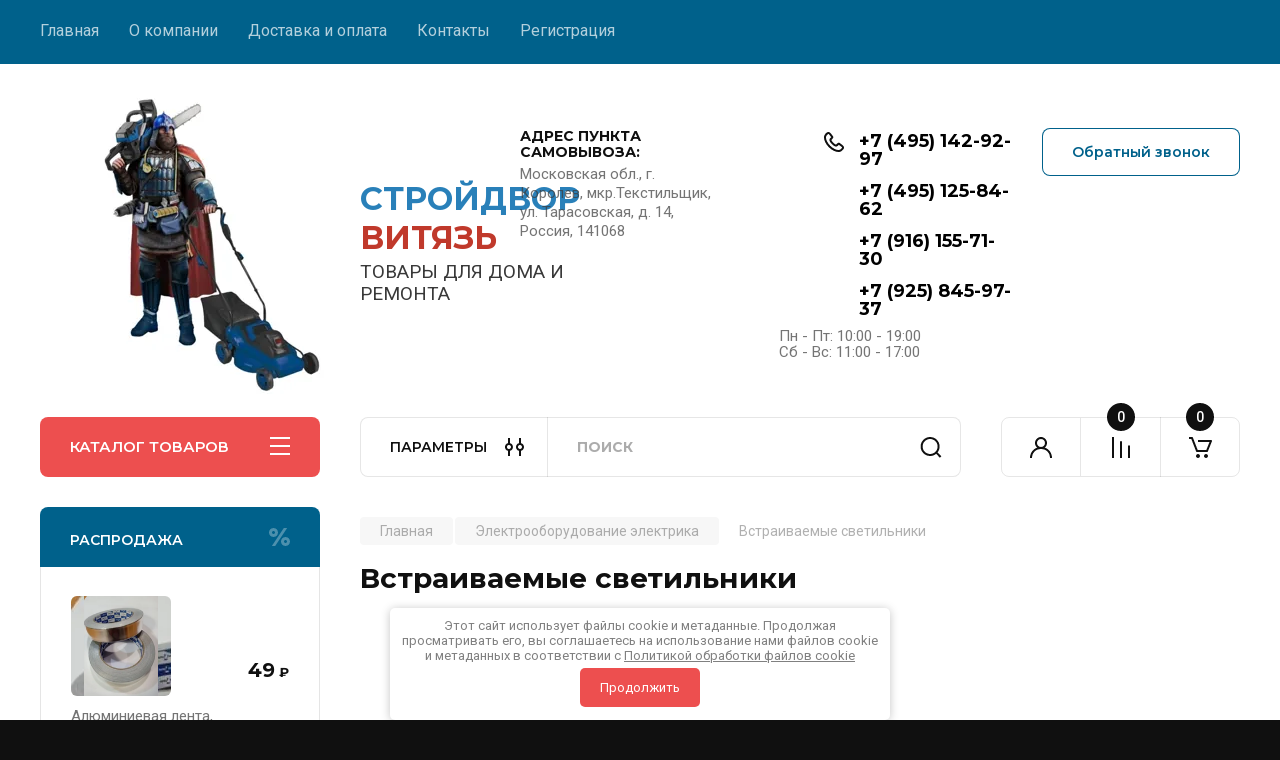

--- FILE ---
content_type: text/html; charset=utf-8
request_url: https://good-stroy.net/magazin/folder/166688904
body_size: 84577
content:
<!doctype html>
<html lang="ru">

<head>
<meta charset="utf-8">
<meta name="robots" content="all"/>
<title>Встраиваемые светильники </title>
<!-- assets.top -->



<script src="/shared/s3/js/lang/ru.js" ></script>
<script src="/g/s3/js/common.min.js" ></script>
<link rel="stylesheet" type="text/css" href="/g/basestyle/1.0.1/user/user.css">
<link rel="stylesheet" type="text/css" href="/g/basestyle/1.0.1/user/user.blue.css">
<!-- /assets.top -->

<meta name="description" content="Встраиваемые светильники ">
<meta name="keywords" content="Встраиваемые светильники ">
<meta name="SKYPE_TOOLBAR" content="SKYPE_TOOLBAR_PARSER_COMPATIBLE">
<meta name="viewport" content="width=device-width, initial-scale=1.0, maximum-scale=1.0, user-scalable=no">
<meta name="format-detection" content="telephone=no">
<meta http-equiv="x-rim-auto-match" content="none">


<!-- JQuery -->
<!--<script src="/g/libs/jquery/1.10.2/jquery.min.js" charset="utf-8"></script>-->
<script src="/g/libs/jquery/2.2.4/jquery-2.2.4.min.js" charset="utf-8"></script>
<!-- JQuery -->

		<link rel="stylesheet" href="/g/css/styles_articles_tpl.css">
				
		
		
		
			<link rel="stylesheet" type="text/css" href="/g/shop2v2/default/css/theme.less.css">		
			<script type="text/javascript" src="/g/printme.js"></script>
		<script type="text/javascript" src="/g/shop2v2/default/js/tpl.js"></script>
		<script type="text/javascript" src="/g/shop2v2/default/js/baron.min.js"></script>
		
			<script type="text/javascript" src="/g/shop2v2/default/js/shop2.2.js"></script>
		
	<script type="text/javascript">shop2.init({"productRefs": [],"apiHash": {"getPromoProducts":"a8b8f4137ce823e7fb4889f960a12dae","getSearchMatches":"64bc4f8dd66d73bac6e986e68b02199c","getFolderCustomFields":"271cf3c3246fa29af546a73bc8c54290","getProductListItem":"0c1b2e665d5807624cb90fe796c58913","cartAddItem":"7a2cecb828b74cfcf924273e1773ff34","cartRemoveItem":"451bf042a834ab4f9bc5db98735a051a","cartUpdate":"ff36523e860344816533d1a79dcd47a9","cartRemoveCoupon":"9eed6c6fc32a4035c72924c02343db7a","cartAddCoupon":"28b7b357d403cf8fdf62a11457251668","deliveryCalc":"ce7a7057af1028d611575fd0acaaaf8a","printOrder":"9c1934ff983554d8b992745233df1e4b","cancelOrder":"1a8b0bb72a9d6c12e771a45ba40d6f69","cancelOrderNotify":"2b5babf7e67bad95c4c1aa957a96db61","repeatOrder":"bd6a8158977c25e08238ab6e91b6775e","paymentMethods":"e32f8d5f1071b63bfc1c6097d564578a","compare":"be622bfe23bbb7cbc9368dae27ab6c1f"},"hash": null,"verId": 3516256,"mode": "folder","step": "","uri": "/magazin","IMAGES_DIR": "/d/","my": {"buy_alias":"\u0412 \u043a\u043e\u0440\u0437\u0438\u043d\u0443","buy_mod":true,"buy_kind":true,"on_shop2_btn":true,"gr_auth_placeholder":true,"gr_show_collcetions_amount":true,"gr_kinds_slider":true,"gr_cart_titles":true,"gr_filter_remodal_res":"1260","gr_sorting_no_filter":true,"gr_filter_remodal":true,"gr_filter_range_slider":false,"gr_search_range_slider":false,"gr_add_to_compare_text":"\u041a \u0441\u0440\u0430\u0432\u043d\u0435\u043d\u0438\u044e","gr_to_compare_text":"\u0421\u0440\u0430\u0432\u043d\u0438\u0442\u044c","gr_search_form_title":"\u041f\u041e\u0418\u0421\u041a \u041f\u041e \u041f\u0410\u0420\u0410\u041c\u0415\u0422\u0420\u0410\u041c","gr_vendor_in_thumbs":true,"gr_show_titles":true,"gr_show_options_text":"\u0412\u0441\u0435 \u043f\u0430\u0440\u0430\u043c\u0435\u0442\u0440\u044b","gr_pagelist_only_icons":true,"gr_filter_title_text":"\u0424\u0418\u041b\u042c\u0422\u0420","gr_filter_btn_text":"\u0424\u0418\u041b\u042c\u0422\u0420","gr_filter_reset_text":"\u041e\u0447\u0438\u0441\u0442\u0438\u0442\u044c","gr_card_slider_class":" vertical","gr_product_one_click":"\u0411\u044b\u0441\u0442\u0440\u044b\u0439 \u0437\u0430\u043a\u0430\u0437","gr_options_more_btn":"\u0412\u0441\u0435 \u043f\u0430\u0440\u0430\u043c\u0435\u0442\u0440\u044b","gr_cart_auth_remodal":true,"gr_cart_show_options_text":"\u041f\u043e\u043a\u0430\u0437\u0430\u0442\u044c \u043f\u0430\u0440\u0430\u043c\u0435\u0442\u0440\u044b","gr_cart_clear_btn_class":"clear_btn","gr_cart_back_btn":"\u041a \u043f\u043e\u043a\u0443\u043f\u043a\u0430\u043c","gr_cart_total_title":"\u0420\u0430\u0441\u0447\u0435\u0442","gr_cart_autoriz_btn_class":"cart_buy_rem","gr_cart_regist_btn_class":"cart_regist_btn","gr_coupon_placeholder":"\u041a\u0443\u043f\u043e\u043d","fold_btn_tit":"\u041a\u0410\u0422\u0410\u041b\u041e\u0413 \u0422\u041e\u0412\u0410\u0420\u041e\u0412","fold_mobile_title":"\u041a\u0410\u0422\u0410\u041b\u041e\u0413","search_btn_tit":"\u041f\u0410\u0420\u0410\u041c\u0415\u0422\u0420\u042b","search_form_btn":"\u041d\u0430\u0439\u0442\u0438","gr_show_nav_btns":true,"gr_hide_no_amount_rating":true,"price_fa_rouble":true,"gr_filter_placeholders":true,"gr_filter_only_field_title":true,"gr_comments_only_field_placeholder":true,"gr_coupon_used_text":"\u0418\u0441\u043f\u043e\u043b\u044c\u0437\u043e\u0432\u0430\u043d\u043d\u044b\u0439","gr_pluso_title":"\u041f\u043e\u0434\u0435\u043b\u0438\u0442\u044c\u0441\u044f","gr_cart_preview_version":"2.2.110-electrical-goods-cart-preview","gr_filter_version":"global:shop2.2.110-auto-accessories-adaptive-store-filter.tpl","gr_cart_page_version":"global:shop2.2.110-electrical-goods-cart.tpl","gr_product_template_name":"shop2.2.110-auto-accessories-adaptive-store-product-list-thumbs.tpl","gr_product_page_version":"global:shop2.2.110-electrical-goods-product.tpl","gr_collections_item":"global:shop2.2.110-auto-accessories-adaptive-store-product-item-collections.tpl","min_count_in_select":15,"gr_slider_new_style":true,"gr_buy_btn_data_url":true,"gr_product_quick_view":true,"gr_turn_zoom_image":true,"gr_shop_modules_new_style":true,"gr_pagelist_lazy_load_normal":true,"lazy_load_subpages":true,"gr_shop2_msg":true,"gr_additional_cart_preview_new_template":true,"gr_filter_max_count":10,"gr_cart_amount_new":true,"gr_compare_page_version":"global:shop2.2.110-electrical-goods-compare.tpl","gr_img_lazyload":true,"gr_optimized":false,"fix_fixedPanel_ios":true,"gr_product_show_btns":true,"gr_show_item_params":true,"gr_image_object":true},"shop2_cart_order_payments": 3,"cf_margin_price_enabled": 0,"maps_yandex_key":"","maps_google_key":""});shop2.filter._pre_params = "&s[folder_id]=166688904";</script>
<style type="text/css">.product-item-thumb {width: 350px;}.product-item-thumb .product-image, .product-item-simple .product-image {height: 350px;width: 350px;}.product-item-thumb .product-amount .amount-title {width: 254px;}.product-item-thumb .product-price {width: 300px;}.shop2-product .product-side-l {width: 200px;}.shop2-product .product-image {height: 190px;width: 200px;}.shop2-product .product-thumbnails li {width: 56px;height: 56px;}</style>
	
	<!-- Custom styles -->
	<link rel="stylesheet" href="/g/libs/jqueryui/datepicker-and-slider/css/jquery-ui.css">
	<link rel="stylesheet" href="/g/libs/lightgallery/v1.2.19/lightgallery.css">
	<link rel="stylesheet" href="/g/libs/remodal/css/remodal.css">
	<link rel="stylesheet" href="/g/libs/remodal/css/remodal-default-theme.css">
	<link rel="stylesheet" href="/g/libs/waslide/css/waslide.css">
	<link rel="stylesheet" href="/g/libs/jquery-popover/0.0.4/jquery.popover.css">
	<link rel="stylesheet" href="/g/libs/tiny-slider/2.9.2/css/animate.min.css">
	<link rel="stylesheet" href="/g/libs/tiny-slider/2.9.2/css/tiny-slider.min.css">
	<!-- Custom styles -->
	
	<!-- Custom js -->
	<script src="/g/libs/headeroom/0.12.0/headroom.js" charset="utf-8"></script>	<script src="/g/libs/jquery-responsive-tabs/1.6.3/jquery.responsiveTabs.min.js" charset="utf-8"></script>
	<script src="/g/libs/jquery-match-height/0.7.2/jquery.matchHeight.min.js" charset="utf-8"></script>
	<script src="/g/libs/jqueryui/datepicker-and-slider/js/jquery-ui.min.js" charset="utf-8"></script>
	<script src="/g/libs/jqueryui/touch_punch/jquery.ui.touch_punch.min.js" charset="utf-8"></script>
	
	<script src="/g/libs/owl-carousel/2.3.4/owl.carousel.min.js" charset="utf-8"></script>
	
			<script src="/g/libs/flexmenu/1.4.2/flexmenu.min.modern.js" charset="utf-8"></script>
		
	<script src="/g/libs/lightgallery/v1.2.19/lightgallery.js" charset="utf-8"></script>
	<script src="/g/libs/jquery-slick/1.6.0/slick.min.js" charset="utf-8"></script>
	<script src="/g/libs/remodal/js/remodal.js" charset="utf-8"></script>
	<script src="/g/libs/waslide/js/animit.js"></script>
	<script src="/g/libs/waslide/js/waslide.js"></script>
	
	<script src="/g/templates/shop2/widgets/js/timer.js" charset="utf-8"></script>
	
	<script src="/g/libs/jquery-popover/0.0.4/jquery.popover.js"></script>
	<script src="/g/libs/tiny-slider/2.9.2/js/tiny-slider.helper.ie8.min.js"></script>
	<script src="/g/libs/tiny-slider/2.9.2/js/tiny-slider.min.js"></script>
	<script src="/g/libs/vanilla-lazyload/17.1.0/lazyload.min.js"></script>	<!-- Custom js -->
	
	<!-- Site js -->
	<script src="/g/s3/misc/form/shop-form/shop-form-minimal.js" charset="utf-8"></script>
	<script src="/g/templates/shop2/2.110.2/electrical-goods/js/plugins.js" charset="utf-8"></script>




	<script src="/g/templates/shop2/2.110.2/electrical-goods/additional_work/quick_view_popup/quick_view_popup.js"></script>







<!-- Site js -->

<!-- Theme styles -->

		
				    <link rel="stylesheet" href="/g/templates/shop2/2.110.2/electrical-goods/themes/theme8/theme.scss.css">
			
<!-- Theme styles -->

	<!-- Main js -->
			<script src="/g/templates/shop2/2.110.2/electrical-goods/js/shop_main.js" charset="utf-8"></script>
		<!-- Main js -->

	
<script>
	$(document).ready(function() {
		$(".form-item__personal_data a, .mg-styler-label--checkbox a").attr("onclick", "window.open(this.href, '', ''); return false;");
	});
</script>

<link rel="stylesheet" href="/g/templates/shop2/2.110.2/electrical-goods/css/global_styles.css">



</head><body class="site gr_shop2_msg">
		
		
	   
   <div class="site_wrap">
	   <div class="mobile_panel_wrap">
	      <div class="mobile__panel">
	         <a class="close-button"><span>&nbsp;</span></a>
	         <div class="mobile_panel_inner">
	            <div class="mobile_menu_prev">
	               <div class="btn_next_menu"><span>МЕНЮ</span></div>
	                <div class="shared_mob_title">КАТАЛОГ</div>
	                <nav class="mobile_shared_wrap">                    
	                </nav>
	
	            </div>
	            <div class="mobile_menu_next">
	               <div class="btn_prev_menu"><span>Назад</span></div>
	               
	            </div>
	         </div>
	      </div>
	   </div>

	   <div class="site__wrapper">
	   	
	   			   	
	      <div class="top-menu">
	         <nav class="top-menu__inner block_padding">            
	            <ul class="top-menu__items"><li class="opened active"><a href="/" >Главная</a></li><li class="has-child"><a href="/o-kompanii" >О компании</a><ul class="level-2"><li><a href="/otzyvy-o-nas" >Отзывы о нас</a></li></ul></li><li><a href="/dostavka-i-oplata" >Доставка и оплата</a></li><li><a href="/kontakty" >Контакты</a></li><li><a href="/registraciya" >Регистрация</a></li></ul>            
	         </nav>
	      </div>
	      <div class="site__inner">
	         <header class="site-header block_padding">
	            <div class="company-info">
	            		            									<a class="company-info__logo_pic" href="https://good-stroy.net">
								<img style="max-width: 300px" src="/thumb/2/yKGTMNnia9r5QSuETnjrUA/300c300/d/vityaz_logo_1.jpg" alt="&lt;strong&gt;&lt;span style=&quot;color:#2980b9;&quot;&gt;СТРОЙДВОР&lt;/span&gt; &lt;span style=&quot;color:#c0392b;&quot;&gt;ВИТЯЗЬ&lt;/span&gt;&lt;/strong&gt;">
							</a>
																					<div class="company-info__name_desc">
		  						  													<a class="company-info__name" href="https://good-stroy.net" title="На главную страницу">
									<strong><span style="color:#2980b9;">СТРОЙДВОР</span> <span style="color:#c0392b;">ВИТЯЗЬ</span></strong>
								</a>
									               		               		               <div class="company-info__descr">ТОВАРЫ ДЛЯ ДОМА И РЕМОНТА</div>
		               	               </div>
	               	            </div>
	            <div class="head-contacts">
	               <div class="head-contacts__inner">
	                  <div class="head-contacts__address">
	                  		                     <div class="head-contacts__title">АДРЕС ПУНКТА САМОВЫВОЗА:</div>
	                     	                     	                     <div class="head-contacts__body">Московская обл., г. Королев, мкр.Текстильщик, ул. Тарасовская, д. 14, Россия, 141068</div>
	                     	                  </div>
	                  
	                  	                  <div class="head-contacts__phones">
	                     <div class="head-contacts__phones-inner">
	                        <div class="div-block">
	                        	
	                        		                        	<div class="phones-wrapper">
	                        		<a href="" target="_blank" class="not-before">
	                        		<div class="icon_phone">
										<img src="" alt="" title="">
									</div>
									</a>
									<a href="" target="_blank" class="not-before">
									<div class="icon_phone">
										<img src="" alt="" title="">
									</div>
									</a>
									<div class="phone-wrap">
		                        		<span class="phone-num__title"></span>
		                        		<a href="tel:+7 (495) 142-92-97" class="link">+7 (495) 142-92-97</a>
	                        		</div>
                        		</div> 
	                        		                        	<div class="phones-wrapper">
	                        		<a href="" target="_blank" class="not-before">
	                        		<div class="icon_phone">
										<img src="" alt="" title="">
									</div>
									</a>
									<a href="" target="_blank" class="not-before">
									<div class="icon_phone">
										<img src="" alt="" title="">
									</div>
									</a>
									<div class="phone-wrap">
		                        		<span class="phone-num__title"></span>
		                        		<a href="tel:+7 (495) 125-84-62" class="link">+7 (495) 125-84-62</a>
	                        		</div>
                        		</div> 
	                        		                        	<div class="phones-wrapper">
	                        		<a href="https://www.viber.click/+79161557130" target="_blank" class="not-before">
	                        		<div class="icon_phone">
										<img src="/thumb/2/ezn2A_a4iUcT4VaQA6hr0A/r/d/fgs16_viber.svg" alt="" title="">
									</div>
									</a>
									<a href="https://wa.me/+79161557130" target="_blank" class="not-before">
									<div class="icon_phone">
										<img src="/thumb/2/-FEnJbk6qBD41Jo5QjC1gw/r/d/fgs16_whatsapp.svg" alt="" title="">
									</div>
									</a>
									<div class="phone-wrap">
		                        		<span class="phone-num__title"></span>
		                        		<a href="tel:+7 (916) 155-71-30" class="link">+7 (916) 155-71-30</a>
	                        		</div>
                        		</div> 
	                        		                        	<div class="phones-wrapper">
	                        		<a href="https://www.viber.click/+79161557130" target="_blank" class="not-before">
	                        		<div class="icon_phone">
										<img src="/thumb/2/ezn2A_a4iUcT4VaQA6hr0A/r/d/fgs16_viber.svg" alt="" title="">
									</div>
									</a>
									<a href="" target="_blank" class="not-before">
									<div class="icon_phone">
										<img src="/thumb/2/-FEnJbk6qBD41Jo5QjC1gw/r/d/fgs16_whatsapp.svg" alt="" title="">
									</div>
									</a>
									<div class="phone-wrap">
		                        		<span class="phone-num__title"></span>
		                        		<a href="tel:+7 (925) 845-97-37" class="link">+7 (925) 845-97-37</a>
	                        		</div>
                        		</div> 
	                        		                        </div>
	                        	                        <div class="head-contacts__phone-time">Пн - Пт: 10:00 - 19:00<br />
Сб - Вс:  11:00 - 17:00</div>
	                        	                     </div>
	                  </div>
	                  	               </div>
	               	               <div class="head-conracts__recall"><span data-remodal-target="form_top_popap" class="head-conracts__recall-btn w-button">Обратный звонок</span></div>
	               	            </div>
	         </header>
	         <div class="shop-modules block_padding shop_modules_new_style">
	            <div class="shop-modules__inner">
	               <div class="shop-modules__folders active">
	                  <div class="shop-modules__folders-title">КАТАЛОГ ТОВАРОВ</div>
	                  <div class="shop-modules__folder-icon"></div>
	               </div>
	               <div class="shop-modules__folders_mobile">
	                  <div class="shop-modules__folder-icon"></div>
	               </div>
	                <div class="shop-modules__search search-smart">
	                    <div data-remodal-target="search_popap" class="shop-modules__search-popup w-button">ПАРАМЕТРЫ</div>
	                     <nav class="search_catalog_top">
	                     	
	                     									<script>
	var shop2SmartSearchSettings = {
		shop2_currency: '₽',
		shop2_price_on_request: 'false',
		shop2_text_price_on_request: 'Цена по запросу',
	}
</script>


<div id="search-app" class="hide_search_popup" v-on-clickaway="resetData">

	<form action="/magazin/search" enctype="multipart/form-data" id="smart-search-block" class="search-block">
		<input type="hidden" name="gr_smart_search" value="1">
		<input autocomplete="off"placeholder="Поиск" v-model="search_query" v-on:keyup="searchStart" type="text" name="search_text" class="search-block__input" id="shop2-name">
		<button class="search-block__btn">Найти</button>
	<re-captcha data-captcha="recaptcha"
     data-name="captcha"
     data-sitekey="6LfLhZ0UAAAAAEB4sGlu_2uKR2xqUQpOMdxygQnA"
     data-lang="ru"
     data-rsize="invisible"
     data-type="image"
     data-theme="light"></re-captcha></form>
	<div id="search-result" class="custom-scroll scroll-width-thin scroll" v-if="(foundsProduct + foundsFolders + foundsVendors) > 0" v-cloak>
		<div class="search-result-top">
			<div class="search-result-left" v-if="foundsProduct > 0">
				<div class="result-products">
					<div class="products-search-title">Товары<span>{{foundsProduct}}</span></div>
					<div class="product-items">
						<div class="product-item" v-for='product in products'>
							<div class="product-image" v-if="product.image_url">
								<a v-bind:href="'/'+product.alias">
									<img v-bind:src="product.image_url" v-bind:alt="product.name" v-bind:title="product.name">
								</a>
							</div>
							
							<div class="product-image no-image" v-else>
								<a v-bind:href="'/'+product.alias"></a>
							</div>
							
							<div class="product-text">
								<div class="product-name"><a v-bind:href="'/'+product.alias">{{product.name}}</a></div>
								
								<div class="product-text-price" v-if="shop2SmartSearchSettings.shop2_price_on_request && product.price == 0">
									<div class="price"><span>{{shop2SmartSearchSettings.shop2_text_price_on_request}}</span></div>
								</div>
								
								<div class="product-text-price" v-else>
									<div class="price-old" v-if="product.price_old > 0"><strong>{{product.price_old}}</strong> <span>{{shop2SmartSearchSettings.shop2_currency}}</span></div>
									<div class="price"><strong>{{product.price}}</strong> <span>{{shop2SmartSearchSettings.shop2_currency}}</span></div>
								</div>
								
							</div>
						</div>
					</div>
				</div>
			</div>
			<div class="search-result-right" v-if="foundsFolders > 0 || foundsVendors > 0">
				<div class="result-folders" v-if="foundsFolders > 0">
					<div class="folders-search-title">Категории<span>{{foundsFolders}}</span></div>
					<div class="folder-items">
						<div class="folder-item" v-for="folder in foldersSearch">
							<a v-bind:href="'/'+folder.alias" class="found-folder"><span>{{folder.folder_name}}</span></a>
						</div>
					</div>
				</div>
				<div class="result-vendors" v-if="foundsVendors > 0">	
					<div class="vendors-search-title">Производители<span>{{foundsVendors}}</span></div>
					<div class="vendor-items">
						<div class="vendor-item" v-for="vendor in vendorsSearch">
							<a v-bind:href="vendor.alias" class="found-vendor"><span>{{vendor.name}}</span></a>
						</div>
					</div>
				</div>
			</div>
		</div>
		<div class="search-result-bottom">
			<span class="search-result-btn"><span>Все результаты</span></span>
		</div>
	</div>
</div>


<script> 
var shop2SmartSearch = {
		folders: [{"folder_id":"140535904","folder_name":"","tree_id":"32981704","_left":"1","_right":"790","_level":"0","hidden":"0","items":"0","alias":"magazin\/folder\/140535904","page_url":"\/magazin","exporter:share\/yandex_products":1},{"folder_id":"166624704","folder_name":"\u042d\u043b\u0435\u043a\u0442\u0440\u043e \u0438 \u0431\u0435\u043d\u0437\u043e\u0438\u043d\u0441\u0442\u0440\u0443\u043c\u0435\u043d\u0442","tree_id":"32981704","_left":"2","_right":"175","_level":"1","hidden":"0","items":"0","alias":"magazin\/folder\/166624704","page_url":"\/magazin","image":null,"checked":false,"icon":null,"accessory_select":"0","kit_select":"0","recommend_select":"0","similar_select":"0","exporter:share\/yandex_products":1},{"folder_id":"166624904","folder_name":"\u042d\u043b\u0435\u043a\u0442\u0440\u043e\u0433\u0435\u043d\u0435\u0440\u0430\u0442\u043e\u0440\u044b","tree_id":"32981704","_left":"3","_right":"12","_level":"2","hidden":"0","items":"0","alias":"magazin\/folder\/166624904","page_url":"\/magazin","image":{"image_id":"892354707","filename":"9000ve.jpg","ver_id":3516256,"image_width":"1000","image_height":"1000","ext":"jpg"},"checked":false,"icon":null,"accessory_select":"0","kit_select":"0","recommend_select":"0","similar_select":"0","exporter:share\/yandex_products":1},{"folder_id":"59000507","folder_name":"\u042d\u043b\u0435\u043a\u0442\u0440\u043e\u0433\u0435\u043d\u0435\u0440\u0430\u0442\u043e\u0440\u044b \u0412\u0418\u0422\u042f\u0417\u042c","tree_id":"32981704","_left":"4","_right":"5","_level":"3","hidden":"0","items":"0","alias":"magazin\/folder\/generatory-benzinovye-vityaz","page_url":"\/magazin","image":{"image_id":"846936907","filename":"8000ve.jpg","ver_id":3516256,"image_width":"1000","image_height":"1000","ext":"jpg"},"checked":false,"icon":null,"accessory_select":"0","kit_select":"0","recommend_select":"0","similar_select":"0","exporter:share\/yandex_products":1},{"folder_id":"59027907","folder_name":"\u042d\u043b\u0435\u043a\u0442\u0440\u043e\u0433\u0435\u043d\u0435\u0440\u0430\u0442\u043e\u0440\u044b  \u0420\u0415\u0421\u0410\u041d\u0422\u0410","tree_id":"32981704","_left":"6","_right":"7","_level":"3","hidden":"0","items":"0","alias":"magazin\/folder\/elektrogeneratory-resanta","page_url":"\/magazin","image":{"image_id":"929153307","filename":"resanta.webp","ver_id":3516256,"image_width":"970","image_height":"807","ext":"webp"},"checked":false,"icon":null,"accessory_select":"0","kit_select":"0","recommend_select":"0","similar_select":"0","exporter:share\/yandex_products":1},{"folder_id":"59044907","folder_name":"\u042d\u043b\u0435\u043a\u0442\u0440\u043e\u0433\u0435\u043d\u0435\u0440\u0430\u0442\u043e\u0440\u044b HUTER \u0411\u0435\u043d\u0437\u0438\u043d\u043e\u0432\u044b\u0435, \u0413\u0430\u0437\u043e\u0432\u044b\u0435, \u0418\u043d\u0432\u0435\u0440\u0442\u043e\u0440\u043d\u044b\u0435","tree_id":"32981704","_left":"8","_right":"9","_level":"3","hidden":"0","items":"0","alias":"magazin\/folder\/elektrogeneratory-huter-benzinovye-gazovye-invertornye","page_url":"\/magazin","image":{"image_id":"3709522904","filename":"179970.jpg","ver_id":3516256,"image_width":"600","image_height":"504","ext":"jpg"},"checked":false,"icon":null,"accessory_select":"0","kit_select":"0","recommend_select":"0","similar_select":"0","exporter:share\/yandex_products":1},{"folder_id":"59095307","folder_name":"\u042d\u043b\u0435\u043a\u0442\u0440\u043e\u0433\u0435\u043d\u0435\u0440\u0430\u0442\u043e\u0440\u044b EUROLUX","tree_id":"32981704","_left":"10","_right":"11","_level":"3","hidden":"0","items":"0","alias":"magazin\/folder\/elektrogeneratory-eurolux","page_url":"\/magazin","image":{"image_id":"929957107","filename":"eurolux.webp","ver_id":3516256,"image_width":"850","image_height":"726","ext":"webp"},"checked":false,"icon":null,"accessory_select":"0","kit_select":"0","recommend_select":"0","similar_select":"0","exporter:share\/yandex_products":1},{"folder_id":"166639104","folder_name":"\u0422\u0440\u0438\u043c\u043c\u0435\u0440\u044b, \u0433\u0430\u0437\u043e\u043d\u043e\u043a\u043e\u0441\u0438\u043b\u043a\u0438","tree_id":"32981704","_left":"13","_right":"38","_level":"2","hidden":"0","items":"0","alias":"magazin\/folder\/166639104","page_url":"\/magazin","image":{"image_id":"3078089104","filename":"408229_8619.jpg","ver_id":3516256,"image_width":"1000","image_height":"1000","ext":"jpg"},"checked":false,"icon":null,"accessory_select":"0","kit_select":"0","recommend_select":"0","similar_select":"0","exporter:share\/yandex_products":1},{"folder_id":"220477304","folder_name":"\u0410\u043a\u0441\u0435\u0441\u0441\u0443\u0430\u0440\u044b HUTER","tree_id":"32981704","_left":"14","_right":"15","_level":"3","hidden":"0","items":"0","alias":"magazin\/folder\/aksessuary","page_url":"\/magazin","image":{"image_id":"4069801304","filename":"cdr_1.png","ver_id":3516256,"image_width":"430","image_height":"352","ext":"png"},"checked":false,"icon":null,"accessory_select":"0","kit_select":"0","recommend_select":"0","similar_select":"0","exporter:share\/yandex_products":1},{"folder_id":"66219107","folder_name":"\u0413\u0430\u0437\u043e\u043d\u043e\u043a\u043e\u0441\u0438\u043b\u043a\u0438 \u044d\u043b\u0435\u043a\u0442\u0440\u0438\u0447\u0435\u0441\u043a\u0438\u0435 \u0412\u0418\u0422\u042f\u0417\u042c","tree_id":"32981704","_left":"16","_right":"17","_level":"3","hidden":"0","items":"0","alias":"magazin\/folder\/gazonokosilki-elektricheskie-vityaz","page_url":"\/magazin","image":{"image_id":"3078089104","filename":"408229_8619.jpg","ver_id":3516256,"image_width":"1000","image_height":"1000","ext":"jpg"},"checked":false,"icon":null,"accessory_select":"0","kit_select":"0","recommend_select":"0","similar_select":"0","exporter:share\/yandex_products":1},{"folder_id":"77447907","folder_name":"\u042d\u043b\u0435\u043a\u0442\u0440\u0438\u0447\u0435\u0441\u043a\u0438\u0435 \u0442\u0440\u0438\u043c\u043c\u0435\u0440\u044b \u0412\u0418\u0422\u042f\u0417\u042c","tree_id":"32981704","_left":"18","_right":"19","_level":"3","hidden":"0","items":"0","alias":"magazin\/folder\/elektricheskie-trimmery-vityaz","page_url":"\/magazin","image":{"image_id":"1143798907","filename":"te1600.jpg","ver_id":3516256,"image_width":"1000","image_height":"1000","ext":"jpg"},"checked":false,"icon":null,"accessory_select":"0","kit_select":"0","recommend_select":"0","similar_select":"0","exporter:share\/yandex_products":1},{"folder_id":"77490507","folder_name":"\u0411\u0435\u043d\u0437\u0438\u043d\u043e\u0432\u044b\u0435 \u0442\u0440\u0438\u043c\u043c\u0435\u0440\u044b \u0412\u0418\u0422\u042f\u0417\u042c","tree_id":"32981704","_left":"20","_right":"21","_level":"3","hidden":"0","items":"0","alias":"magazin\/folder\/benzinovye-trimmery-vityaz","page_url":"\/magazin","image":{"image_id":"1138957507","filename":"bg4500a.jpg","ver_id":3516256,"image_width":"1000","image_height":"1000","ext":"jpg"},"checked":false,"icon":null,"accessory_select":"0","kit_select":"0","recommend_select":"0","similar_select":"0","exporter:share\/yandex_products":1},{"folder_id":"77492307","folder_name":"\u042d\u043b\u0435\u043a\u0442\u0440\u0438\u0447\u0435\u0441\u043a\u0438\u0435 \u0442\u0440\u0438\u043c\u043c\u0435\u0440\u044b \u041c\u0418\u041d\u0421\u041a","tree_id":"32981704","_left":"22","_right":"23","_level":"3","hidden":"0","items":"0","alias":"magazin\/folder\/elektricheskie-trimmery-minsk","page_url":"\/magazin","image":{"image_id":"1145278107","filename":"minsk_1500.jpg","ver_id":3516256,"image_width":"1000","image_height":"1000","ext":"jpg"},"checked":false,"icon":null,"accessory_select":"0","kit_select":"0","recommend_select":"0","similar_select":"0","exporter:share\/yandex_products":1},{"folder_id":"78626507","folder_name":"\u0411\u0435\u043d\u0437\u0438\u043d\u043e\u0432\u044b\u0435 \u0442\u0440\u0438\u043c\u043c\u0435\u0440\u044b \u041c\u0418\u041d\u0421\u041a","tree_id":"32981704","_left":"24","_right":"25","_level":"3","hidden":"0","items":"0","alias":"magazin\/folder\/benzinovye-trimmery-minsk","page_url":"\/magazin","image":{"image_id":"985733107","filename":"m5500a.jpg","ver_id":3516256,"image_width":"1000","image_height":"1000","ext":"jpg"},"checked":false,"icon":null,"accessory_select":"0","kit_select":"0","recommend_select":"0","similar_select":"0","exporter:share\/yandex_products":1},{"folder_id":"84868307","folder_name":"\u0410\u043a\u0441\u0435\u0441\u0441\u0443\u0430\u0440\u044b \u0412\u0418\u0422\u042f\u0417\u042c","tree_id":"32981704","_left":"26","_right":"27","_level":"3","hidden":"0","items":"0","alias":"magazin\/folder\/aksessuary-vityaz","page_url":"\/magazin","image":{"image_id":"1223288507","filename":"p307_2.jpg","ver_id":3516256,"image_width":"1000","image_height":"1000","ext":"jpg"},"checked":false,"icon":null,"accessory_select":"0","kit_select":"0","recommend_select":"0","similar_select":"0","exporter:share\/yandex_products":1},{"folder_id":"89945507","folder_name":"\u0413\u0430\u0437\u043e\u043d\u043e\u043a\u043e\u0441\u0438\u043b\u043a\u0438 \u044d\u043b\u0435\u043a\u0442\u0440\u0438\u0447\u0435\u0441\u043a\u0438\u0435 \u0420\u0415\u0421\u0410\u041d\u0422\u0410","tree_id":"32981704","_left":"28","_right":"29","_level":"3","hidden":"0","items":"0","alias":"magazin\/folder\/gazonokosilki-elektricheskie-resanta","page_url":"\/magazin","image":{"image_id":"1310239107","filename":"gazonokosilki_elektricheskie_resanta.jpg","ver_id":3516256,"image_width":"600","image_height":"600","ext":"jpg"},"checked":false,"icon":null,"accessory_select":"0","kit_select":"0","recommend_select":"0","similar_select":"0","exporter:share\/yandex_products":1},{"folder_id":"89973507","folder_name":"\u0413\u0430\u0437\u043e\u043d\u043e\u043a\u043e\u0441\u0438\u043b\u043a\u0438 \u0431\u0435\u043d\u0437\u0438\u043d\u043e\u0432\u044b\u0435 \u0420\u0415\u0421\u0410\u041d\u0422\u0410","tree_id":"32981704","_left":"30","_right":"31","_level":"3","hidden":"0","items":"0","alias":"magazin\/folder\/gazonokosilki-benzinovye-resanta","page_url":"\/magazin","image":{"image_id":"1310639707","filename":"benzinovaya_gazonokosilka_resanta_kr-50_bt.jpg","ver_id":3516256,"image_width":"1200","image_height":"800","ext":"jpg"},"checked":false,"icon":null,"accessory_select":"0","kit_select":"0","recommend_select":"0","similar_select":"0","exporter:share\/yandex_products":1},{"folder_id":"89995107","folder_name":"\u042d\u043b\u0435\u043a\u0442\u0440\u0438\u0447\u0435\u0441\u043a\u0438\u0435 \u0438 \u0430\u043a\u043a\u0443\u043c\u0443\u043b\u044f\u0442\u043e\u0440\u043d\u044b\u0435 \u0442\u0440\u0438\u043c\u043c\u0435\u0440\u044b \u0420\u0415\u0421\u0410\u041d\u0422\u0410","tree_id":"32981704","_left":"32","_right":"33","_level":"3","hidden":"0","items":"0","alias":"magazin\/folder\/elektricheskie-i-akkumulyatornye-trimmery-resanta","page_url":"\/magazin","image":{"image_id":"1310876107","filename":"elektricheskij_trimmer_resanta_et-1500n.jpg","ver_id":3516256,"image_width":"1200","image_height":"800","ext":"jpg"},"checked":false,"icon":null,"accessory_select":"0","kit_select":"0","recommend_select":"0","similar_select":"0","exporter:share\/yandex_products":1},{"folder_id":"90277907","folder_name":"\u0411\u0435\u043d\u0437\u0438\u043d\u043e\u0432\u044b\u0435 \u0442\u0440\u0438\u043c\u043c\u0435\u0440\u044b \u0420\u0415\u0421\u0410\u041d\u0422\u0410","tree_id":"32981704","_left":"34","_right":"35","_level":"3","hidden":"0","items":"0","alias":"magazin\/folder\/benzinovye-trimmery-resanta","page_url":"\/magazin","image":{"image_id":"1313917707","filename":"trimmer_benzinovyj_resanta_btr-2500p_prof.webp","ver_id":3516256,"image_width":"837","image_height":"878","ext":"webp"},"checked":false,"icon":null,"accessory_select":"0","kit_select":"0","recommend_select":"0","similar_select":"0","exporter:share\/yandex_products":1},{"folder_id":"90430907","folder_name":"\u0413\u0430\u0437\u043e\u043d\u043e\u043a\u043e\u0441\u0438\u043b\u043a\u0438 \u044d\u043b\u0435\u043a\u0442\u0440\u0438\u0447\u0435\u0441\u043a\u0438\u0435 \u0438 \u0430\u043a\u043a\u0443\u043c\u0443\u043b\u044f\u0442\u043e\u0440\u043d\u044b\u0435 HUTER","tree_id":"32981704","_left":"36","_right":"37","_level":"3","hidden":"0","items":"0","alias":"magazin\/folder\/gazonokosilki-elektricheskie-i-akkumulyatornye-huter","page_url":"\/magazin","image":{"image_id":"1316035107","filename":"gazonokosilka_elektricheskaya_huter.jpg","ver_id":3516256,"image_width":"1200","image_height":"800","ext":"jpg"},"checked":false,"icon":null,"accessory_select":"0","kit_select":"0","recommend_select":"0","similar_select":"0","exporter:share\/yandex_products":1},{"folder_id":"166639304","folder_name":"\u0411\u0435\u043d\u0437\u043e\u043f\u0438\u043b\u044b, \u044d\u043b\u0435\u043a\u0442\u0440\u043e\u043f\u0438\u043b\u044b, \u043b\u043e\u0431\u0437\u0438\u043a\u0438","tree_id":"32981704","_left":"39","_right":"60","_level":"2","hidden":"0","items":"0","alias":"magazin\/folder\/166639304","page_url":"\/magazin","image":{"image_id":"1222044907","filename":"bp45.jpg","ver_id":3516256,"image_width":"1000","image_height":"1000","ext":"jpg"},"checked":false,"icon":null,"accessory_select":"0","kit_select":"0","recommend_select":"0","similar_select":"0","exporter:share\/yandex_products":1},{"folder_id":"220375704","folder_name":"\u041f\u0418\u041b\u042c\u041d\u042b\u0415 \u0414\u0418\u0421\u041a\u0418","tree_id":"32981704","_left":"40","_right":"41","_level":"3","hidden":"0","items":"0","alias":"magazin\/folder\/krugi-otreznye-po-metallu","page_url":"\/magazin","image":{"image_id":"4084611504","filename":"weweew.png","ver_id":3516256,"image_width":"499","image_height":"444","ext":"png"},"checked":false,"icon":null,"accessory_select":"0","kit_select":"0","recommend_select":"0","similar_select":"0","exporter:share\/yandex_products":1},{"folder_id":"220078704","folder_name":"\u0426\u0435\u043f\u0438, \u0421\u0432\u0435\u0447\u0438","tree_id":"32981704","_left":"42","_right":"43","_level":"3","hidden":"0","items":"0","alias":"magazin\/folder\/220078704","page_url":"\/magazin","image":{"image_id":"3965893504","filename":"c.png","ver_id":3516256,"image_width":"478","image_height":"506","ext":"png"},"checked":false,"icon":null,"accessory_select":"0","kit_select":"0","recommend_select":"0","similar_select":"0","exporter:share\/yandex_products":1},{"folder_id":"220078504","folder_name":"\u0428\u0438\u043d\u044b","tree_id":"32981704","_left":"44","_right":"45","_level":"3","hidden":"0","items":"0","alias":"magazin\/folder\/220078504","page_url":"\/magazin","image":{"image_id":"3965891304","filename":"msm.png","ver_id":3516256,"image_width":"425","image_height":"454","ext":"png"},"checked":false,"icon":null,"accessory_select":"0","kit_select":"0","recommend_select":"0","similar_select":"0","exporter:share\/yandex_products":1},{"folder_id":"230880504","folder_name":"\u041f\u0418\u041b\u041a\u0418 \u0414\u041b\u042f \u041b\u041e\u0411\u0417\u0418\u041a\u041e\u0412","tree_id":"32981704","_left":"46","_right":"47","_level":"3","hidden":"0","items":"0","alias":"magazin\/folder\/pilki-dlya-lobzikov","page_url":"\/magazin","image":{"image_id":"4084754304","filename":"mmm_2.png","ver_id":3516256,"image_width":"433","image_height":"463","ext":"png"},"checked":false,"icon":null,"accessory_select":"0","kit_select":"0","recommend_select":"0","similar_select":"0","exporter:share\/yandex_products":1},{"folder_id":"84833907","folder_name":"\u042d\u043b\u0435\u043a\u0442\u0440\u043e\u043f\u0438\u043b\u044b \u0412\u0418\u0422\u042f\u0417\u042c","tree_id":"32981704","_left":"48","_right":"49","_level":"3","hidden":"0","items":"0","alias":"magazin\/folder\/elektropily-vityaz","page_url":"\/magazin","image":{"image_id":"1222347307","filename":"pc2200.jpg","ver_id":3516256,"image_width":"1000","image_height":"1000","ext":"jpg"},"checked":false,"icon":null,"accessory_select":"0","kit_select":"0","recommend_select":"0","similar_select":"0","exporter:share\/yandex_products":1},{"folder_id":"89118307","folder_name":"\u0411\u0435\u043d\u0437\u043e\u043f\u0438\u043b\u044b \u0412\u0418\u0422\u042f\u0417\u042c","tree_id":"32981704","_left":"50","_right":"51","_level":"3","hidden":"0","items":"0","alias":"magazin\/folder\/benzopily-vityaz","page_url":"\/magazin","image":{"image_id":"1301756707","filename":"vityaz-45-30b.jpg","ver_id":3516256,"image_width":"1000","image_height":"1000","ext":"jpg"},"checked":false,"icon":null,"accessory_select":"0","kit_select":"0","recommend_select":"0","similar_select":"0","exporter:share\/yandex_products":1},{"folder_id":"89164507","folder_name":"\u041f\u0438\u043b\u044b \u0434\u0438\u0441\u043a\u043e\u0432\u044b\u0435 \u044d\u043b\u0435\u043a\u0442\u0440\u0438\u0447\u0435\u0441\u043a\u0438\u0435 \u0412\u0418\u0422\u042f\u0417\u042c","tree_id":"32981704","_left":"52","_right":"53","_level":"3","hidden":"0","items":"0","alias":"magazin\/folder\/pily-diskovye-elektricheskie-vityaz","page_url":"\/magazin","image":{"image_id":"1302007507","filename":"vityaz_pd-1500a.jpg","ver_id":3516256,"image_width":"1000","image_height":"1000","ext":"jpg"},"checked":false,"icon":null,"accessory_select":"0","kit_select":"0","recommend_select":"0","similar_select":"0","exporter:share\/yandex_products":1},{"folder_id":"89180507","folder_name":"\u042d\u043b\u0435\u043a\u0442\u0440\u0438\u0447\u0435\u0441\u043a\u0438\u0435 \u043b\u043e\u0431\u0437\u0438\u043a\u0438 \u0412\u0418\u0422\u042f\u0417\u042c","tree_id":"32981704","_left":"54","_right":"55","_level":"3","hidden":"0","items":"0","alias":"magazin\/folder\/elektricheskie-lobziki-vityaz","page_url":"\/magazin","image":{"image_id":"1302266707","filename":"vityaz_ple-850.jpg","ver_id":3516256,"image_width":"1000","image_height":"1000","ext":"jpg"},"checked":false,"icon":null,"accessory_select":"0","kit_select":"0","recommend_select":"0","similar_select":"0","exporter:share\/yandex_products":1},{"folder_id":"93140107","folder_name":"\u042d\u043b\u0435\u043a\u0442\u0440\u043e\u043f\u0438\u043b\u044b \u041c\u0418\u041d\u0421\u041a","tree_id":"32981704","_left":"56","_right":"57","_level":"3","hidden":"0","items":"0","alias":"magazin\/folder\/elektropily-minsk","page_url":"\/magazin","image":{"image_id":"1351135107","filename":"minsk_pc-2200.jpg","ver_id":3516256,"image_width":"1000","image_height":"1000","ext":"jpg"},"checked":false,"icon":null,"accessory_select":"0","kit_select":"0","recommend_select":"0","similar_select":"0","exporter:share\/yandex_products":1},{"folder_id":"94650707","folder_name":"\u0411\u0435\u043d\u0437\u043e\u043f\u0438\u043b\u044b \u041c\u0418\u041d\u0421\u041a","tree_id":"32981704","_left":"58","_right":"59","_level":"3","hidden":"0","items":"0","alias":"magazin\/folder\/benzopily-minsk","page_url":"\/magazin","image":{"image_id":"1370184907","filename":"benzopila_minsk_bp-45-30.jpg","ver_id":3516256,"image_width":"1000","image_height":"1000","ext":"jpg"},"checked":false,"icon":null,"accessory_select":"0","kit_select":"0","recommend_select":"0","similar_select":"0","exporter:share\/yandex_products":1},{"folder_id":"166639504","folder_name":"\u0421\u043d\u0435\u0433\u043e\u0443\u0431\u043e\u0440\u043e\u0447\u043d\u0430\u044f \u0442\u0435\u0445\u043d\u0438\u043a\u0430","tree_id":"32981704","_left":"61","_right":"62","_level":"2","hidden":"0","items":"0","alias":"magazin\/folder\/166639504","page_url":"\/magazin","image":{"image_id":"3836277904","filename":"sm.jpg","ver_id":3516256,"image_width":"700","image_height":"700","ext":"jpg"},"checked":false,"icon":null,"accessory_select":"0","kit_select":"0","recommend_select":"0","similar_select":"0","exporter:share\/yandex_products":1},{"folder_id":"166639704","folder_name":"\u041c\u043e\u0439\u043a\u0438 \u0432\u044b\u0441\u043e\u043a\u043e\u0433\u043e \u0434\u0430\u0432\u043b\u0435\u043d\u0438\u044f","tree_id":"32981704","_left":"63","_right":"66","_level":"2","hidden":"0","items":"0","alias":"magazin\/folder\/166639704","page_url":"\/magazin","image":{"image_id":"3738032504","filename":"5547970.png","ver_id":3516256,"image_width":"616","image_height":"970","ext":"png"},"checked":false,"icon":null,"accessory_select":"0","kit_select":"0","recommend_select":"0","similar_select":"0","exporter:share\/yandex_products":1},{"folder_id":"218363504","folder_name":"\u041f\u0435\u043d\u043e\u0433\u0435\u043d\u0435\u0440\u0430\u0442\u043e\u0440\u044b","tree_id":"32981704","_left":"64","_right":"65","_level":"3","hidden":"0","items":"0","alias":"magazin\/folder\/218363504","page_url":"\/magazin","image":{"image_id":"3965875904","filename":"sss.png","ver_id":3516256,"image_width":"338","image_height":"474","ext":"png"},"checked":false,"icon":null,"accessory_select":"0","kit_select":"0","recommend_select":"0","similar_select":"0","exporter:share\/yandex_products":1},{"folder_id":"166639904","folder_name":"\u041c\u043e\u0442\u043e\u0431\u043b\u043e\u043a\u0438, \u043c\u043e\u0442\u043e\u043a\u0443\u043b\u044c\u0442\u0438\u0432\u0430\u0442\u043e\u0440\u044b, \u043c\u043e\u0442\u043e\u043f\u043e\u043c\u043f\u044b","tree_id":"32981704","_left":"67","_right":"74","_level":"2","hidden":"0","items":"0","alias":"magazin\/folder\/166639904","page_url":"\/magazin","image":{"image_id":"3738051504","filename":"4522970.png","ver_id":3516256,"image_width":"944","image_height":"970","ext":"png"},"checked":false,"icon":null,"accessory_select":"0","kit_select":"0","recommend_select":"0","similar_select":"0","exporter:share\/yandex_products":1},{"folder_id":"219114504","folder_name":"\u0423\u0434\u043b\u0438\u043d\u0438\u0442\u0435\u043b\u0438 \u043a\u043e\u043b\u0435\u0441\u043d\u043e\u0439 \u043e\u0441\u0438 \u0434\u043b\u044f \u041c\u041a","tree_id":"32981704","_left":"68","_right":"69","_level":"3","hidden":"0","items":"0","alias":"magazin\/folder\/219114504","page_url":"\/magazin","image":{"image_id":"3953799504","filename":"pae.png","ver_id":3516256,"image_width":"633","image_height":"588","ext":"png"},"checked":false,"icon":null,"accessory_select":"0","kit_select":"0","recommend_select":"0","similar_select":"0","exporter:share\/yandex_products":1},{"folder_id":"219123104","folder_name":"\u0421\u0446\u0435\u043f\u043a\u0438","tree_id":"32981704","_left":"70","_right":"71","_level":"3","hidden":"0","items":"0","alias":"magazin\/folder\/219123104","page_url":"\/magazin","image":{"image_id":"3953811104","filename":"scea.png","ver_id":3516256,"image_width":"722","image_height":"612","ext":"png"},"checked":false,"icon":null,"accessory_select":"0","kit_select":"0","recommend_select":"0","similar_select":"0","exporter:share\/yandex_products":1},{"folder_id":"220077504","folder_name":"\u041f\u043b\u0443\u0433\u0438, \u041d\u0430\u0441\u0430\u0434\u043a\u0438","tree_id":"32981704","_left":"72","_right":"73","_level":"3","hidden":"0","items":"0","alias":"magazin\/folder\/220077504","page_url":"\/magazin","image":{"image_id":"3965889704","filename":"iii.png","ver_id":3516256,"image_width":"462","image_height":"531","ext":"png"},"checked":false,"icon":null,"accessory_select":"0","kit_select":"0","recommend_select":"0","similar_select":"0","exporter:share\/yandex_products":1},{"folder_id":"166640104","folder_name":"\u041d\u0430\u0441\u043e\u0441\u043d\u043e\u0435 \u043e\u0431\u043e\u0440\u0443\u0434\u043e\u0432\u0430\u043d\u0438\u0435","tree_id":"32981704","_left":"75","_right":"78","_level":"2","hidden":"0","items":"0","alias":"magazin\/folder\/166640104","page_url":"\/magazin","image":{"image_id":"1498205907","filename":"nasos_drenazhnyj_pogruzhnoj_vityaz_ndp-950.jpg","ver_id":3516256,"image_width":"1000","image_height":"1000","ext":"jpg"},"checked":false,"icon":null,"accessory_select":"0","kit_select":"0","recommend_select":"0","similar_select":"0","exporter:share\/yandex_products":1},{"folder_id":"103841707","folder_name":"\u041d\u0430\u0441\u043e\u0441\u044b \u043f\u043e\u0433\u0440\u0443\u0436\u043d\u044b\u0435 \u0412\u0418\u0422\u042f\u0417\u042c","tree_id":"32981704","_left":"76","_right":"77","_level":"3","hidden":"0","items":"0","alias":"magazin\/folder\/nasosy-pogruzhnye-vityaz","page_url":"\/magazin","image":{"image_id":"1498205907","filename":"nasos_drenazhnyj_pogruzhnoj_vityaz_ndp-950.jpg","ver_id":3516256,"image_width":"1000","image_height":"1000","ext":"jpg"},"checked":false,"icon":null,"accessory_select":"0","kit_select":"0","recommend_select":"0","similar_select":"0","exporter:share\/yandex_products":1},{"folder_id":"166640504","folder_name":"\u0421\u0432\u0430\u0440\u043e\u0447\u043d\u043e\u0435 \u043e\u0431\u043e\u0440\u0443\u0434\u043e\u0432\u0430\u043d\u0438\u0435","tree_id":"32981704","_left":"79","_right":"100","_level":"2","hidden":"0","items":"0","alias":"magazin\/folder\/166640504","page_url":"\/magazin","image":{"image_id":"1492381707","filename":"svarochnyj_apparat_invertornyj_vityaz.jpg","ver_id":3516256,"image_width":"1000","image_height":"1000","ext":"jpg"},"checked":false,"icon":null,"accessory_select":"0","kit_select":"0","recommend_select":"0","similar_select":"0","exporter:share\/yandex_products":1},{"folder_id":"219128104","folder_name":"\u0413\u043e\u0440\u0435\u043b\u043a\u0438","tree_id":"32981704","_left":"80","_right":"81","_level":"3","hidden":"0","items":"0","alias":"magazin\/folder\/219128104","page_url":"\/magazin","image":{"image_id":"3962998304","filename":"gorre.png","ver_id":3516256,"image_width":"805","image_height":"655","ext":"png"},"checked":false,"icon":null,"accessory_select":"0","kit_select":"0","recommend_select":"0","similar_select":"0","exporter:share\/yandex_products":1},{"folder_id":"219128504","folder_name":"\u0420\u043e\u043b\u0438\u043a\u0438, \u0421\u0432\u0430\u0440\u043e\u0447\u043d\u0430\u044f \u043f\u0440\u043e\u0432\u043e\u043b\u043e\u043a\u0430, \u0422\u0435\u0444\u043b\u043e\u043d\u043e\u0432\u044b\u0435 \u043a\u0430\u043d\u0430\u043b\u044b. \u0423\u0433\u043e\u043b\u044c\u043d\u0438\u043a\u0438 \u043c\u0430\u0433\u043d\u0438\u0442\u043d\u044b\u0435","tree_id":"32981704","_left":"82","_right":"83","_level":"3","hidden":"0","items":"0","alias":"magazin\/folder\/219128504","page_url":"\/magazin","image":{"image_id":"3954276704","filename":"apr.png","ver_id":3516256,"image_width":"541","image_height":"632","ext":"png"},"checked":false,"icon":null,"accessory_select":"0","kit_select":"0","recommend_select":"0","similar_select":"0","exporter:share\/yandex_products":1},{"folder_id":"219130504","folder_name":"\u0418\u043d\u0432\u0435\u0440\u0442\u043e\u0440 \u0434\u043b\u044f \u043f\u043b\u0430\u0437\u043c\u0435\u043d\u043d\u043e\u0439 \u0440\u0435\u0437\u043a\u0438","tree_id":"32981704","_left":"84","_right":"85","_level":"3","hidden":"0","items":"0","alias":"magazin\/folder\/219130504","page_url":"\/magazin","image":{"image_id":"3954293304","filename":"apr_1.png","ver_id":3516256,"image_width":"776","image_height":"617","ext":"png"},"checked":false,"icon":null,"accessory_select":"0","kit_select":"0","recommend_select":"0","similar_select":"0","exporter:share\/yandex_products":1},{"folder_id":"219131904","folder_name":"\u0421\u0432\u0430\u0440\u043e\u0447\u043d\u044b\u0435 \u043c\u0430\u0441\u043a\u0438","tree_id":"32981704","_left":"86","_right":"87","_level":"3","hidden":"0","items":"0","alias":"magazin\/folder\/219131904","page_url":"\/magazin","image":{"image_id":"3953937504","filename":"1360-2310.jpg","ver_id":3516256,"image_width":"870","image_height":"870","ext":"jpg"},"checked":false,"icon":null,"accessory_select":"0","kit_select":"0","recommend_select":"0","similar_select":"0","exporter:share\/yandex_products":1},{"folder_id":"219145704","folder_name":"\u0421\u0432\u0430\u0440\u043e\u0447\u043d\u044b\u0435 \u043a\u0440\u0430\u0433\u0438","tree_id":"32981704","_left":"88","_right":"89","_level":"3","hidden":"0","items":"0","alias":"magazin\/folder\/219145704","page_url":"\/magazin","image":{"image_id":"3954117104","filename":"tre.jpg","ver_id":3516256,"image_width":"1024","image_height":"798","ext":"jpg"},"checked":false,"icon":null,"accessory_select":"0","kit_select":"0","recommend_select":"0","similar_select":"0","exporter:share\/yandex_products":1},{"folder_id":"219148504","folder_name":"\u041d\u0430\u043a\u043e\u043d\u0435\u0447\u043d\u0438\u043a\u0438","tree_id":"32981704","_left":"90","_right":"91","_level":"3","hidden":"0","items":"0","alias":"magazin\/folder\/219148504","page_url":"\/magazin","image":{"image_id":"3954310304","filename":"apr_2.png","ver_id":3516256,"image_width":"292","image_height":"320","ext":"png"},"checked":false,"icon":null,"accessory_select":"0","kit_select":"0","recommend_select":"0","similar_select":"0","exporter:share\/yandex_products":1},{"folder_id":"219148704","folder_name":"\u0421\u043e\u043f\u043b\u043e","tree_id":"32981704","_left":"92","_right":"93","_level":"3","hidden":"0","items":"0","alias":"magazin\/folder\/219148704","page_url":"\/magazin","image":{"image_id":"3954372904","filename":"apr_3.png","ver_id":3516256,"image_width":"753","image_height":"597","ext":"png"},"checked":false,"icon":null,"accessory_select":"0","kit_select":"0","recommend_select":"0","similar_select":"0","exporter:share\/yandex_products":1},{"folder_id":"219148904","folder_name":"\u042d\u043b\u0435\u043a\u0442\u0440\u043e\u0434\u044b","tree_id":"32981704","_left":"94","_right":"95","_level":"3","hidden":"0","items":"0","alias":"magazin\/folder\/219148904","page_url":"\/magazin","image":{"image_id":"3963749504","filename":"llll.png","ver_id":3516256,"image_width":"778","image_height":"587","ext":"png"},"checked":false,"icon":null,"accessory_select":"0","kit_select":"0","recommend_select":"0","similar_select":"0","exporter:share\/yandex_products":1},{"folder_id":"231590504","folder_name":"\u041a\u0430\u0431\u0435\u043b\u044f \u0434\u043b\u044f \u0441\u0432\u0430\u0440\u043e\u0447\u043d\u044b\u0445 \u0430\u043f\u043f\u0430\u0440\u0430\u0442\u043e\u0432","tree_id":"32981704","_left":"96","_right":"97","_level":"3","hidden":"0","items":"0","alias":"magazin\/folder\/kabelya-dlya-svarochnyh-apparatov","page_url":"\/magazin","image":{"image_id":"4093091904","filename":"ii_2.png","ver_id":3516256,"image_width":"455","image_height":"457","ext":"png"},"checked":false,"icon":null,"accessory_select":"0","kit_select":"0","recommend_select":"0","similar_select":"0","exporter:share\/yandex_products":1},{"folder_id":"103344507","folder_name":"\u0421\u0432\u0430\u0440\u043e\u0447\u043d\u044b\u0435 \u0430\u043f\u043f\u0430\u0440\u0430\u0442\u044b \u0438\u043d\u0432\u0435\u0440\u0442\u043e\u0440\u043d\u044b\u0435 \u0412\u0418\u0422\u042f\u0417\u042c","tree_id":"32981704","_left":"98","_right":"99","_level":"3","hidden":"0","items":"0","alias":"magazin\/folder\/svarochnye-apparaty-invertornye-vityaz","page_url":"\/magazin","image":{"image_id":"1492381707","filename":"svarochnyj_apparat_invertornyj_vityaz.jpg","ver_id":3516256,"image_width":"1000","image_height":"1000","ext":"jpg"},"checked":false,"icon":null,"accessory_select":"0","kit_select":"0","recommend_select":"0","similar_select":"0","exporter:share\/yandex_products":1},{"folder_id":"166640904","folder_name":"\u0428\u0443\u0440\u0443\u043f\u043e\u0432\u0435\u0440\u0442\u044b, \u0433\u0430\u0439\u043a\u043e\u0432\u0435\u0440\u0442\u044b","tree_id":"32981704","_left":"101","_right":"116","_level":"2","hidden":"0","items":"0","alias":"magazin\/folder\/166640904","page_url":"\/magazin","image":{"image_id":"1515983707","filename":"akkumulyatornyj_shurupovert_vityaz.jpg","ver_id":3516256,"image_width":"1000","image_height":"1000","ext":"jpg"},"checked":false,"icon":null,"accessory_select":"0","kit_select":"0","recommend_select":"0","similar_select":"0","exporter:share\/yandex_products":1},{"folder_id":"217591704","folder_name":"\u0417\u0430\u0440\u044f\u0434\u043d\u044b\u0435 \u0443\u0441\u0442\u0440\u043e\u0439\u0441\u0442\u0432\u0430","tree_id":"32981704","_left":"102","_right":"103","_level":"3","hidden":"0","items":"0","alias":"magazin\/folder\/217591704","page_url":"\/magazin","image":{"image_id":"3952254104","filename":"mip.png","ver_id":3516256,"image_width":"721","image_height":"627","ext":"png"},"checked":false,"icon":null,"accessory_select":"0","kit_select":"0","recommend_select":"0","similar_select":"0","exporter:share\/yandex_products":1},{"folder_id":"231580704","folder_name":"\u0410\u043a\u043a\u0443\u043c\u0443\u043b\u044f\u0442\u043e\u0440\u044b","tree_id":"32981704","_left":"104","_right":"105","_level":"3","hidden":"0","items":"0","alias":"magazin\/folder\/akkumulyatory","page_url":"\/magazin","image":{"image_id":"4092926104","filename":"vyp_2.jpg","ver_id":3516256,"image_width":"970","image_height":"728","ext":"jpg"},"checked":false,"icon":null,"accessory_select":"0","kit_select":"0","recommend_select":"0","similar_select":"0","exporter:share\/yandex_products":1},{"folder_id":"220375104","folder_name":"\u0421\u0432\u0435\u0440\u043b\u0430","tree_id":"32981704","_left":"106","_right":"113","_level":"3","hidden":"0","items":"0","alias":"magazin\/folder\/sverla","page_url":"\/magazin","image":{"image_id":"847777507","filename":"sverla.jpg","ver_id":3516256,"image_width":"1920","image_height":"960","ext":"jpg"},"checked":false,"icon":null,"accessory_select":"0","kit_select":"0","recommend_select":"0","similar_select":"0","exporter:share\/yandex_products":1},{"folder_id":"232037504","folder_name":"\u0411\u0438\u0442\u044b","tree_id":"32981704","_left":"107","_right":"108","_level":"4","hidden":"0","items":"0","alias":"magazin\/folder\/bity","page_url":"\/magazin","image":{"image_id":"4102144304","filename":"hgkjh_1.png","ver_id":3516256,"image_width":"455","image_height":"466","ext":"png"},"checked":false,"icon":null,"accessory_select":"0","kit_select":"0","recommend_select":"0","similar_select":"0","exporter:share\/yandex_products":1},{"folder_id":"232037704","folder_name":"\u0421\u0432\u0435\u0440\u043b\u0430 \u043f\u043e \u043c\u0435\u0442\u0430\u043b\u043b\u0443","tree_id":"32981704","_left":"109","_right":"110","_level":"4","hidden":"0","items":"0","alias":"magazin\/folder\/sverla-po-metallu","page_url":"\/magazin","image":{"image_id":"4102145304","filename":"mapy.png","ver_id":3516256,"image_width":"398","image_height":"473","ext":"png"},"checked":false,"icon":null,"accessory_select":"0","kit_select":"0","recommend_select":"0","similar_select":"0","exporter:share\/yandex_products":1},{"folder_id":"232037904","folder_name":"\u0421\u0432\u0435\u0440\u043b\u0430 \u043f\u043e \u043a\u0435\u0440\u0430\u043c\u0438\u043a\u0435 \u0438 \u0441\u0442\u0435\u043a\u043b\u0443","tree_id":"32981704","_left":"111","_right":"112","_level":"4","hidden":"0","items":"0","alias":"magazin\/folder\/sverla-po-keramike-i-steklu","page_url":"\/magazin","image":{"image_id":"4102145904","filename":"mdr.png","ver_id":3516256,"image_width":"403","image_height":"462","ext":"png"},"checked":false,"icon":null,"accessory_select":"0","kit_select":"0","recommend_select":"0","similar_select":"0","exporter:share\/yandex_products":1},{"folder_id":"104900107","folder_name":"\u0428\u0443\u0440\u0443\u043f\u043e\u0432\u0435\u0440\u0442\u044b, \u0413\u0430\u0439\u043a\u043e\u0432\u0435\u0440\u0442\u044b \u0412\u0418\u0422\u042f\u0417\u042c","tree_id":"32981704","_left":"114","_right":"115","_level":"3","hidden":"0","items":"0","alias":"magazin\/folder\/shurupoverty-gajkoverty-vityaz","page_url":"\/magazin","image":{"image_id":"1515983707","filename":"akkumulyatornyj_shurupovert_vityaz.jpg","ver_id":3516256,"image_width":"1000","image_height":"1000","ext":"jpg"},"checked":false,"icon":null,"accessory_select":"0","kit_select":"0","recommend_select":"0","similar_select":"0","exporter:share\/yandex_products":1},{"folder_id":"166641104","folder_name":"\u0414\u0440\u0435\u043b\u0438, \u043f\u0435\u0440\u0444\u043e\u0440\u0430\u0442\u043e\u0440\u044b","tree_id":"32981704","_left":"117","_right":"124","_level":"2","hidden":"0","items":"0","alias":"magazin\/folder\/166641104","page_url":"\/magazin","image":{"image_id":"1571889307","filename":"drel_elektricheskaya_udarnaya_vityaz_deu-1200-16.jpg","ver_id":3516256,"image_width":"1000","image_height":"1000","ext":"jpg"},"checked":false,"icon":null,"accessory_select":"0","kit_select":"0","recommend_select":"0","similar_select":"0","exporter:share\/yandex_products":1},{"folder_id":"220476304","folder_name":"\u0421\u0442\u0440\u043e\u0438\u0442\u0435\u043b\u044c\u043d\u044b\u0439 \u043c\u0438\u043a\u0441\u0435\u0440, \u041d\u0430\u0441\u0430\u0434\u043a\u0438","tree_id":"32981704","_left":"118","_right":"119","_level":"3","hidden":"0","items":"0","alias":"magazin\/folder\/stroitelnyj-mikser-nasadki","page_url":"\/magazin","image":{"image_id":"847840707","filename":"mikser.jpg","ver_id":3516256,"image_width":"1000","image_height":"1000","ext":"jpg"},"checked":false,"icon":null,"accessory_select":"0","kit_select":"0","recommend_select":"0","similar_select":"0","exporter:share\/yandex_products":1},{"folder_id":"232041304","folder_name":"\u0421\u0432\u0435\u0440\u043b\u0430, \u0411\u0443\u0440\u044b  \u043f\u043e \u0431\u0435\u0442\u043e\u043d\u0443","tree_id":"32981704","_left":"120","_right":"121","_level":"3","hidden":"0","items":"0","alias":"magazin\/folder\/sverly-po-betonu","page_url":"\/magazin","image":{"image_id":"4102155304","filename":"drpbyu.png","ver_id":3516256,"image_width":"405","image_height":"498","ext":"png"},"checked":false,"icon":null,"accessory_select":"0","kit_select":"0","recommend_select":"0","similar_select":"0","exporter:share\/yandex_products":1},{"folder_id":"109201507","folder_name":"\u0414\u0440\u0435\u043b\u0438, \u041f\u0435\u0440\u0444\u043e\u0440\u0430\u0442\u043e\u0440\u044b \u0412\u0418\u0422\u042f\u0417\u042c","tree_id":"32981704","_left":"122","_right":"123","_level":"3","hidden":"0","items":"0","alias":"magazin\/folder\/dreli-perforatory-vityaz","page_url":"\/magazin","image":{"image_id":"1572036307","filename":"perforator_elektricheskij_vityaz_pe-1050.jpg","ver_id":3516256,"image_width":"1000","image_height":"1000","ext":"jpg"},"checked":false,"icon":null,"accessory_select":"0","kit_select":"0","recommend_select":"0","similar_select":"0","exporter:share\/yandex_products":1},{"folder_id":"166641304","folder_name":"\u0424\u0440\u0435\u0437\u0435\u0440\u043d\u044b\u0435 \u043c\u0430\u0448\u0438\u043d\u044b, \u0433\u0440\u0430\u0432\u0435\u0440\u044b","tree_id":"32981704","_left":"125","_right":"130","_level":"2","hidden":"0","items":"0","alias":"magazin\/folder\/166641304","page_url":"\/magazin","image":{"image_id":"1582909307","filename":"mashina_frezernaya_vityaz_mf-1700-12.jpg","ver_id":3516256,"image_width":"1000","image_height":"1000","ext":"jpg"},"checked":false,"icon":null,"accessory_select":"0","kit_select":"0","recommend_select":"0","similar_select":"0","exporter:share\/yandex_products":1},{"folder_id":"220078904","folder_name":"\u0426\u0430\u043d\u0433\u0438, \u0425\u0432\u043e\u0441\u0442\u043e\u0432\u0438\u043a\u0438","tree_id":"32981704","_left":"126","_right":"127","_level":"3","hidden":"0","items":"0","alias":"magazin\/folder\/220078904","page_url":"\/magazin","image":{"image_id":"3965885304","filename":"vv.png","ver_id":3516256,"image_width":"425","image_height":"468","ext":"png"},"checked":false,"icon":null,"accessory_select":"0","kit_select":"0","recommend_select":"0","similar_select":"0","exporter:share\/yandex_products":1},{"folder_id":"110018507","folder_name":"\u0424\u0440\u0435\u0437\u0435\u0440\u043d\u044b\u0435 \u043c\u0430\u0448\u0438\u043d\u044b, \u0413\u0440\u0430\u0432\u0435\u0440\u044b, \u0420\u0435\u043d\u043e\u0432\u0430\u0442\u043e\u0440\u044b  \u0412\u0418\u0422\u042f\u0417\u042c","tree_id":"32981704","_left":"128","_right":"129","_level":"3","hidden":"0","items":"0","alias":"magazin\/folder\/frezernye-mashiny-gravery-renovatory-vityaz","page_url":"\/magazin","image":{"image_id":"1582920907","filename":"mashina_frezernaya_vityaz_mf-1700-12_foto.jpg","ver_id":3516256,"image_width":"1000","image_height":"1000","ext":"jpg"},"checked":false,"icon":null,"accessory_select":"0","kit_select":"0","recommend_select":"0","similar_select":"0","exporter:share\/yandex_products":1},{"folder_id":"166644304","folder_name":"\u0428\u043b\u0438\u0444\u043e\u0432\u0430\u043b\u044c\u043d\u044b\u0435 \u043c\u0430\u0448\u0438\u043d\u044b (\u0411\u043e\u043b\u0433\u0430\u0440\u043a\u0438)","tree_id":"32981704","_left":"131","_right":"138","_level":"2","hidden":"0","items":"0","alias":"magazin\/folder\/166644304","page_url":"\/magazin","image":{"image_id":"1602884707","filename":"shlifovalnye_mashinki.jpg","ver_id":3516256,"image_width":"1000","image_height":"1000","ext":"jpg"},"checked":false,"icon":null,"accessory_select":"0","kit_select":"0","recommend_select":"0","similar_select":"0","exporter:share\/yandex_products":1},{"folder_id":"230854304","folder_name":"\u0410\u041b\u041c\u0410\u0417\u041d\u042b\u0415 \u0414\u0418\u0421\u041a\u0418, \u041e\u0422\u0420\u0415\u0417\u041d\u042b\u0415 \u041a\u0420\u0423\u0413\u0418","tree_id":"32981704","_left":"132","_right":"133","_level":"3","hidden":"0","items":"0","alias":"magazin\/folder\/almaznye-diski-otreznye-krugi","page_url":"\/magazin","image":{"image_id":"4084719504","filename":"mmm.png","ver_id":3516256,"image_width":"435","image_height":"420","ext":"png"},"checked":false,"icon":null,"accessory_select":"0","kit_select":"0","recommend_select":"0","similar_select":"0","exporter:share\/yandex_products":1},{"folder_id":"230884304","folder_name":"\u0420\u0443\u0447\u043a\u0438","tree_id":"32981704","_left":"134","_right":"135","_level":"3","hidden":"0","items":"0","alias":"magazin\/folder\/ruchki","page_url":"\/magazin","image":{"image_id":"4084774504","filename":"rk.png","ver_id":3516256,"image_width":"429","image_height":"431","ext":"png"},"checked":false,"icon":null,"accessory_select":"0","kit_select":"0","recommend_select":"0","similar_select":"0","exporter:share\/yandex_products":1},{"folder_id":"112157107","folder_name":"\u0428\u043b\u0438\u0444\u043e\u0432\u0430\u043b\u044c\u043d\u044b\u0435 \u043c\u0430\u0448\u0438\u043d\u043a\u0438 \u0412\u0418\u0422\u042f\u0417\u042c","tree_id":"32981704","_left":"136","_right":"137","_level":"3","hidden":"0","items":"0","alias":"magazin\/folder\/shlifovalnye-mashinki-vityaz","page_url":"\/magazin","image":{"image_id":"1603007707","filename":"mashina_shlifovalnaya_uglovaya_vityaz_mshu-230-2800.jpg","ver_id":3516256,"image_width":"1000","image_height":"1000","ext":"jpg"},"checked":false,"icon":null,"accessory_select":"0","kit_select":"0","recommend_select":"0","similar_select":"0","exporter:share\/yandex_products":1},{"folder_id":"166644504","folder_name":"\u041f\u0430\u044f\u043b\u044c\u043d\u0438\u043a\u0438 \u0434\u043b\u044f \u0442\u0440\u0443\u0431","tree_id":"32981704","_left":"139","_right":"140","_level":"2","hidden":"0","items":"0","alias":"magazin\/folder\/166644504","page_url":"\/magazin","image":{"image_id":"1618265907","filename":"payalnik_plastikovyh_trub_vityaz_ppt-2200.jpg","ver_id":3516256,"image_width":"1920","image_height":"1920","ext":"jpg"},"checked":false,"icon":null,"accessory_select":"0","kit_select":"0","recommend_select":"0","similar_select":"0","exporter:share\/yandex_products":1},{"folder_id":"166644704","folder_name":"\u0424\u0435\u043d\u044b, \u043f\u044b\u043b\u0435\u0441\u043e\u0441\u044b \u0441\u0442\u0440\u043e\u0438\u0442\u0435\u043b\u044c\u043d\u044b\u0435","tree_id":"32981704","_left":"141","_right":"142","_level":"2","hidden":"0","items":"0","alias":"magazin\/folder\/166644704","page_url":"\/magazin","image":{"image_id":"1618917907","filename":"fen_promyshlennyj_vityaz_fp-2200e.jpg","ver_id":3516256,"image_width":"1000","image_height":"1000","ext":"jpg"},"checked":false,"icon":null,"accessory_select":"0","kit_select":"0","recommend_select":"0","similar_select":"0","exporter:share\/yandex_products":1},{"folder_id":"220376504","folder_name":"\u042d\u043b\u0435\u043a\u0442\u0440\u0438\u0447\u0435\u0441\u043a\u0438\u0435 \u0440\u0443\u0431\u0430\u043d\u043a\u0438","tree_id":"32981704","_left":"143","_right":"144","_level":"2","hidden":"0","items":"0","alias":"magazin\/folder\/elektricheskie-rubanki","page_url":"\/magazin","image":{"image_id":"1620215107","filename":"rubanok_elektricheskij_vityaz_re-950.jpg","ver_id":3516256,"image_width":"1000","image_height":"1000","ext":"jpg"},"checked":false,"icon":null,"accessory_select":"0","kit_select":"0","recommend_select":"0","similar_select":"0","exporter:share\/yandex_products":1},{"folder_id":"166645104","folder_name":"\u041e\u0442\u0431\u043e\u0439\u043d\u044b\u0435 \u043c\u043e\u043b\u043e\u0442\u043a\u0438","tree_id":"32981704","_left":"145","_right":"146","_level":"2","hidden":"0","items":"0","alias":"magazin\/folder\/166645104","page_url":"\/magazin","image":{"image_id":"3836777304","filename":"423_original.jpg","ver_id":3516256,"image_width":"600","image_height":"600","ext":"jpg"},"checked":false,"icon":null,"accessory_select":"0","kit_select":"0","recommend_select":"0","similar_select":"0","exporter:share\/yandex_products":1},{"folder_id":"166645304","folder_name":"\u0411\u0435\u0442\u043e\u043d\u043e\u043c\u0435\u0448\u0430\u043b\u043a\u0438","tree_id":"32981704","_left":"147","_right":"148","_level":"2","hidden":"0","items":"0","alias":"magazin\/folder\/166645304","page_url":"\/magazin","image":{"image_id":"3836788104","filename":"bl.jpg","ver_id":3516256,"image_width":"800","image_height":"800","ext":"jpg"},"checked":false,"icon":null,"accessory_select":"0","kit_select":"0","recommend_select":"0","similar_select":"0","exporter:share\/yandex_products":1},{"folder_id":"166648504","folder_name":"\u0422\u043e\u0447\u0438\u043b\u044c\u043d\u044b\u0435 \u0441\u0442\u0430\u043d\u043a\u0438","tree_id":"32981704","_left":"149","_right":"152","_level":"2","hidden":"0","items":"0","alias":"magazin\/folder\/166648504","page_url":"\/magazin","image":{"image_id":"1620490707","filename":"tochilnyj_stanok_vityaz_ts-200-500.jpg","ver_id":3516256,"image_width":"1000","image_height":"1000","ext":"jpg"},"checked":false,"icon":null,"accessory_select":"0","kit_select":"0","recommend_select":"0","similar_select":"0","exporter:share\/yandex_products":1},{"folder_id":"113665307","folder_name":"\u0422\u043e\u0447\u0438\u043b\u044c\u043d\u044b\u0435 \u0438 \u0417\u0430\u0442\u043e\u0447\u043d\u044b\u0435 \u0441\u0442\u0430\u043d\u043a\u0438 \u0412\u0418\u0422\u042f\u0417\u042c","tree_id":"32981704","_left":"150","_right":"151","_level":"3","hidden":"0","items":"0","alias":"magazin\/folder\/tochilnye-i-zatochnye-stanki-vityaz","page_url":"\/magazin","image":{"image_id":"1620504507","filename":"mashina_zatochnaya_vityaz_mz-150.jpg","ver_id":3516256,"image_width":"667","image_height":"747","ext":"jpg"},"checked":false,"icon":null,"accessory_select":"0","kit_select":"0","recommend_select":"0","similar_select":"0","exporter:share\/yandex_products":1},{"folder_id":"166648704","folder_name":"\u041a\u043e\u043c\u043f\u0440\u0435\u0441\u0441\u043e\u0440\u044b","tree_id":"32981704","_left":"153","_right":"154","_level":"2","hidden":"0","items":"0","alias":"magazin\/folder\/166648704","page_url":"\/magazin","image":{"image_id":"3836814104","filename":"1110600.jpg","ver_id":3516256,"image_width":"600","image_height":"508","ext":"jpg"},"checked":false,"icon":null,"accessory_select":"0","kit_select":"0","recommend_select":"0","similar_select":"0","exporter:share\/yandex_products":1},{"folder_id":"166648904","folder_name":"\u041a\u0440\u0430\u0441\u043a\u043e\u0440\u0430\u0441\u043f\u044b\u043b\u0438\u0442\u0435\u043b\u0438, \u0422\u0435\u0440\u043c\u043e\u043f\u0438\u0441\u0442\u043e\u043b\u0435\u0442\u044b","tree_id":"32981704","_left":"155","_right":"156","_level":"2","hidden":"0","items":"0","alias":"magazin\/folder\/166648904","page_url":"\/magazin","image":{"image_id":"3837087704","filename":"va.jpg","ver_id":3516256,"image_width":"1200","image_height":"800","ext":"jpg"},"checked":false,"icon":null,"accessory_select":"0","kit_select":"0","recommend_select":"0","similar_select":"0","exporter:share\/yandex_products":1},{"folder_id":"166649104","folder_name":"\u0412\u0438\u0431\u0440\u043e\u043f\u043b\u0438\u0442\u044b","tree_id":"32981704","_left":"157","_right":"158","_level":"2","hidden":"0","items":"0","alias":"magazin\/folder\/166649104","page_url":"\/magazin","image":{"image_id":"3838481704","filename":"zvpb-10-gkh.jpg","ver_id":3516256,"image_width":"1500","image_height":"1500","ext":"jpg"},"checked":false,"icon":null,"accessory_select":"0","kit_select":"0","recommend_select":"0","similar_select":"0","exporter:share\/yandex_products":1},{"folder_id":"206240104","folder_name":"\u0411\u0443\u0440\u044b","tree_id":"32981704","_left":"159","_right":"160","_level":"2","hidden":"0","items":"0","alias":"magazin\/folder\/206240104","page_url":"\/magazin","image":{"image_id":"3839790904","filename":"fb06f3269866b8bd43b47f1277f5e463.jpg","ver_id":3516256,"image_width":"305","image_height":"400","ext":"jpg"},"checked":false,"icon":null,"accessory_select":"0","kit_select":"0","recommend_select":"0","similar_select":"0","exporter:share\/yandex_products":1},{"folder_id":"217591504","folder_name":"\u0417\u0435\u0440\u043d\u043e\u0434\u0440\u043e\u0431\u0438\u043b\u043a\u0438, \u0418\u0437\u043c\u0435\u043b\u044c\u0447\u0438\u0442\u0435\u043b\u0438","tree_id":"32981704","_left":"161","_right":"162","_level":"2","hidden":"0","items":"0","alias":"magazin\/folder\/217591504","page_url":"\/magazin","image":{"image_id":"3921970704","filename":"749fd640fdb53fcc7f46910880251462.jpg","ver_id":3516256,"image_width":"1000","image_height":"1000","ext":"jpg"},"checked":false,"icon":null,"accessory_select":"0","kit_select":"0","recommend_select":"0","similar_select":"0","exporter:share\/yandex_products":1},{"folder_id":"217592904","folder_name":"\u0413\u0438\u0434\u0440\u043e\u0430\u043a\u043a\u0443\u043c\u0443\u043b\u044f\u0442\u043e\u0440\u044b","tree_id":"32981704","_left":"163","_right":"164","_level":"2","hidden":"0","items":"0","alias":"magazin\/folder\/217592904","page_url":"\/magazin","image":{"image_id":"896197307","filename":"gidroakkumulyator.jpg","ver_id":3516256,"image_width":"1200","image_height":"800","ext":"jpg"},"checked":false,"icon":null,"accessory_select":"0","kit_select":"0","recommend_select":"0","similar_select":"0","exporter:share\/yandex_products":1},{"folder_id":"218035304","folder_name":"\u0421\u0442\u0430\u0440\u0442\u0435\u0440\u044b","tree_id":"32981704","_left":"165","_right":"166","_level":"2","hidden":"0","items":"0","alias":"magazin\/folder\/218035304","page_url":"\/magazin","image":{"image_id":"3965398904","filename":"tr.png","ver_id":3516256,"image_width":"523","image_height":"505","ext":"png"},"checked":false,"icon":null,"accessory_select":"0","kit_select":"0","recommend_select":"0","similar_select":"0","exporter:share\/yandex_products":1},{"folder_id":"219122504","folder_name":"\u0412\u043e\u0437\u0434\u0443\u0445\u043e\u0434\u0443\u0432\u043a\u0438","tree_id":"32981704","_left":"167","_right":"168","_level":"2","hidden":"0","items":"0","alias":"magazin\/folder\/219122504","page_url":"\/magazin","image":{"image_id":"3965879704","filename":"chmi.png","ver_id":3516256,"image_width":"471","image_height":"388","ext":"png"},"checked":false,"icon":null,"accessory_select":"0","kit_select":"0","recommend_select":"0","similar_select":"0","exporter:share\/yandex_products":1},{"folder_id":"219123904","folder_name":"\u041b\u043e\u0434\u043e\u0447\u043d\u044b\u0435 \u043c\u043e\u0442\u043e\u0440\u044b","tree_id":"32981704","_left":"169","_right":"170","_level":"2","hidden":"0","items":"0","alias":"magazin\/folder\/219123904","page_url":"\/magazin","image":{"image_id":"3965884904","filename":"yyv.png","ver_id":3516256,"image_width":"474","image_height":"462","ext":"png"},"checked":false,"icon":null,"accessory_select":"0","kit_select":"0","recommend_select":"0","similar_select":"0","exporter:share\/yandex_products":1},{"folder_id":"231073704","folder_name":"\u0414\u0440\u043e\u0432\u043e\u043a\u043e\u043b\u044b","tree_id":"32981704","_left":"171","_right":"172","_level":"2","hidden":"0","items":"0","alias":"magazin\/folder\/puskovye-ustrojstva","page_url":"\/magazin","image":{"image_id":"1523922707","filename":"drovokol_elektricheskij_huter_hls-5500h.jpg","ver_id":3516256,"image_width":"750","image_height":"865","ext":"jpg"},"checked":false,"icon":null,"accessory_select":"0","kit_select":"0","recommend_select":"0","similar_select":"0","exporter:share\/yandex_products":1},{"folder_id":"93785507","folder_name":"\u0422\u0435\u0445\u043d\u0438\u0447\u0435\u0441\u043a\u0438\u0435 \u043c\u0430\u0441\u043b\u0430 \u0438 \u0441\u043c\u0430\u0437\u043a\u0438","tree_id":"32981704","_left":"173","_right":"174","_level":"2","hidden":"0","items":"0","alias":"magazin\/folder\/tehnicheskie-masla-i-smazki","page_url":"\/magazin","image":{"image_id":"1358023107","filename":"maslo_cepnoe_vityaz.jpg","ver_id":3516256,"image_width":"1000","image_height":"1000","ext":"jpg"},"checked":false,"icon":null,"accessory_select":"0","kit_select":"0","recommend_select":"0","similar_select":"0","exporter:share\/yandex_products":1},{"folder_id":"166649704","folder_name":"\u0422\u0435\u043f\u043b\u043e\u0432\u043e\u0435 \u043e\u0431\u043e\u0440\u0443\u0434\u043e\u0432\u0430\u043d\u0438\u0435","tree_id":"32981704","_left":"176","_right":"197","_level":"1","hidden":"0","items":"0","alias":"magazin\/folder\/166649704","page_url":"\/magazin","image":null,"checked":false,"icon":null,"accessory_select":"0","kit_select":"0","recommend_select":"0","similar_select":"0","exporter:share\/yandex_products":1},{"folder_id":"166649904","folder_name":"\u0412\u043e\u0434\u043e\u043d\u0430\u0433\u0440\u0435\u0432\u0430\u0442\u0435\u043b\u0438","tree_id":"32981704","_left":"177","_right":"178","_level":"2","hidden":"0","items":"0","alias":"magazin\/folder\/166649904","page_url":"\/magazin","image":{"image_id":"4063794304","filename":"vn.png","ver_id":3516256,"image_width":"458","image_height":"489","ext":"png"},"checked":false,"icon":null,"accessory_select":"0","kit_select":"0","recommend_select":"0","similar_select":"0","exporter:share\/yandex_products":1},{"folder_id":"166650104","folder_name":"\u0418\u043d\u0444\u0440\u0430\u043a\u0440\u0430\u0441\u043d\u044b\u0435 \u043e\u0431\u043e\u0433\u0440\u0435\u0432\u0430\u0442\u0435\u043b\u0438","tree_id":"32981704","_left":"179","_right":"180","_level":"2","hidden":"0","items":"0","alias":"magazin\/folder\/166650104","page_url":"\/magazin","image":{"image_id":"4063814304","filename":"by.png","ver_id":3516256,"image_width":"474","image_height":"473","ext":"png"},"checked":false,"icon":null,"accessory_select":"0","kit_select":"0","recommend_select":"0","similar_select":"0","exporter:share\/yandex_products":1},{"folder_id":"166653704","folder_name":"\u041a\u043e\u043d\u0432\u0435\u043a\u0442\u043e\u0440\u044b \u044d\u043b\u0435\u043a\u0442\u0440\u0438\u0447\u0435\u0441\u043a\u0438\u0435","tree_id":"32981704","_left":"181","_right":"182","_level":"2","hidden":"0","items":"0","alias":"magazin\/folder\/166653704","page_url":"\/magazin","image":{"image_id":"4102200304","filename":"fotostudiya_anevskogo_5.png","ver_id":3516256,"image_width":"444","image_height":"462","ext":"png"},"checked":false,"icon":null,"accessory_select":"0","kit_select":"0","recommend_select":"0","similar_select":"0","exporter:share\/yandex_products":1},{"folder_id":"166653904","folder_name":"\u0422\u0435\u043f\u043b\u043e\u0432\u044b\u0435 \u043f\u0443\u0448\u043a\u0438","tree_id":"32981704","_left":"183","_right":"186","_level":"2","hidden":"0","items":"0","alias":"magazin\/folder\/166653904","page_url":"\/magazin","image":{"image_id":"1742297707","filename":"teplovaya_elektricheskaya_pushka_vityaz_tep-3100_k.jpg","ver_id":3516256,"image_width":"1000","image_height":"1000","ext":"jpg"},"checked":false,"icon":null,"accessory_select":"0","kit_select":"0","recommend_select":"0","similar_select":"0","exporter:share\/yandex_products":1},{"folder_id":"121058307","folder_name":"\u0422\u0435\u043f\u043b\u043e\u0432\u044b\u0435 \u043f\u0443\u0448\u043a\u0438 \u0412\u0418\u0422\u042f\u0417\u042c","tree_id":"32981704","_left":"184","_right":"185","_level":"3","hidden":"0","items":"0","alias":"magazin\/folder\/teplovye-pushki-vityaz","page_url":"\/magazin","image":{"image_id":"1742297707","filename":"teplovaya_elektricheskaya_pushka_vityaz_tep-3100_k.jpg","ver_id":3516256,"image_width":"1000","image_height":"1000","ext":"jpg"},"checked":false,"icon":null,"accessory_select":"0","kit_select":"0","recommend_select":"0","similar_select":"0","exporter:share\/yandex_products":1},{"folder_id":"166654104","folder_name":"\u0420\u0430\u0434\u0438\u0430\u0442\u043e\u0440\u044b \u043c\u0430\u0441\u043b\u044f\u043d\u044b\u0435 \u043d\u0430\u043f\u043e\u043b\u044c\u043d\u044b\u0435","tree_id":"32981704","_left":"187","_right":"188","_level":"2","hidden":"0","items":"0","alias":"magazin\/folder\/166654104","page_url":"\/magazin","image":{"image_id":"4063826504","filename":"ar.png","ver_id":3516256,"image_width":"507","image_height":"490","ext":"png"},"checked":false,"icon":null,"accessory_select":"0","kit_select":"0","recommend_select":"0","similar_select":"0","exporter:share\/yandex_products":1},{"folder_id":"166654904","folder_name":"\u0422\u0435\u043f\u043b\u043e\u0432\u0435\u043d\u0442\u0438\u043b\u044f\u0442\u043e\u0440\u044b","tree_id":"32981704","_left":"189","_right":"190","_level":"2","hidden":"0","items":"0","alias":"magazin\/folder\/166654904","page_url":"\/magazin","image":{"image_id":"4063843904","filename":"aaooa.png","ver_id":3516256,"image_width":"499","image_height":"487","ext":"png"},"checked":false,"icon":null,"accessory_select":"0","kit_select":"0","recommend_select":"0","similar_select":"0","exporter:share\/yandex_products":1},{"folder_id":"166668904","folder_name":"\u0422\u0435\u043f\u043b\u043e\u0432\u044b\u0435 \u0437\u0430\u0432\u0435\u0441\u044b","tree_id":"32981704","_left":"191","_right":"192","_level":"2","hidden":"0","items":"0","alias":"magazin\/folder\/166668904","page_url":"\/magazin","image":{"image_id":"4063881704","filename":"yy.png","ver_id":3516256,"image_width":"494","image_height":"503","ext":"png"},"checked":false,"icon":null,"accessory_select":"0","kit_select":"0","recommend_select":"0","similar_select":"0","exporter:share\/yandex_products":1},{"folder_id":"220309704","folder_name":"\u0422\u0435\u043f\u043b\u044b\u0439 \u043f\u043e\u043b","tree_id":"32981704","_left":"193","_right":"194","_level":"2","hidden":"0","items":"0","alias":"magazin\/folder\/teplyj-pol","page_url":"\/magazin","image":{"image_id":"4063903704","filename":"pp.png","ver_id":3516256,"image_width":"487","image_height":"558","ext":"png"},"checked":false,"icon":null,"accessory_select":"0","kit_select":"0","recommend_select":"0","similar_select":"0","exporter:share\/yandex_products":1},{"folder_id":"53610507","folder_name":"\u0420\u0430\u0434\u0438\u0430\u0442\u043e\u0440\u044b \u043e\u0442\u043e\u043f\u043b\u0435\u043d\u0438\u044f","tree_id":"32981704","_left":"195","_right":"196","_level":"2","hidden":"0","items":"0","alias":"magazin\/folder\/radiatory-otopleniya","page_url":"\/magazin","image":null,"checked":false,"icon":null,"accessory_select":"0","kit_select":"0","recommend_select":"0","similar_select":"0","exporter:share\/yandex_products":1},{"folder_id":"166672504","folder_name":"\u042d\u043b\u0435\u043a\u0442\u0440\u043e\u043e\u0431\u043e\u0440\u0443\u0434\u043e\u0432\u0430\u043d\u0438\u0435 \u044d\u043b\u0435\u043a\u0442\u0440\u0438\u043a\u0430","tree_id":"32981704","_left":"198","_right":"275","_level":"1","hidden":"0","items":"0","alias":"magazin\/folder\/166672504","page_url":"\/magazin","image":null,"checked":false,"icon":null,"accessory_select":"0","kit_select":"0","recommend_select":"0","similar_select":"0","exporter:share\/yandex_products":1},{"folder_id":"166672704","folder_name":"\u0410\u0432\u0442\u043e\u0442\u0440\u0430\u043d\u0441\u0444\u043e\u0440\u043c\u0430\u0442\u043e\u0440\u044b","tree_id":"32981704","_left":"199","_right":"200","_level":"2","hidden":"0","items":"0","alias":"magazin\/folder\/166672704","page_url":"\/magazin","image":{"image_id":"4066303504","filename":"kufrp.png","ver_id":3516256,"image_width":"517","image_height":"473","ext":"png"},"checked":false,"icon":null,"accessory_select":"0","kit_select":"0","recommend_select":"0","similar_select":"0","exporter:share\/yandex_products":1},{"folder_id":"166672904","folder_name":"\u0421\u0442\u0430\u0431\u0438\u043b\u0438\u0437\u0430\u0442\u043e\u0440\u044b \u043d\u0430\u043f\u0440\u044f\u0436\u0435\u043d\u0438\u044f","tree_id":"32981704","_left":"201","_right":"202","_level":"2","hidden":"0","items":"0","alias":"magazin\/folder\/166672904","page_url":"\/magazin","image":{"image_id":"3967232904","filename":"st.png","ver_id":3516256,"image_width":"786","image_height":"583","ext":"png"},"checked":false,"icon":null,"accessory_select":"0","kit_select":"0","recommend_select":"0","similar_select":"0","exporter:share\/yandex_products":1},{"folder_id":"166676304","folder_name":"\u0423\u0441\u0442\u0440\u043e\u0439\u0441\u0442\u0432\u0430 \u0431\u0435\u0441\u043f\u0435\u0440\u0435\u0431\u043e\u0439\u043d\u043e\u0433\u043e \u043f\u0438\u0442\u0430\u043d\u0438\u044f","tree_id":"32981704","_left":"203","_right":"204","_level":"2","hidden":"0","items":"0","alias":"magazin\/folder\/166676304","page_url":"\/magazin","image":{"image_id":"3967234304","filename":"usp.png","ver_id":3516256,"image_width":"699","image_height":"498","ext":"png"},"checked":false,"icon":null,"accessory_select":"0","kit_select":"0","recommend_select":"0","similar_select":"0","exporter:share\/yandex_products":1},{"folder_id":"166676504","folder_name":"\u041f\u0440\u043e\u0432\u043e\u0434\u0430, \u043a\u0430\u0431\u0435\u043b\u044f, \u043a\u0430\u0431\u0435\u043b\u044c-\u043a\u0430\u043d\u0430\u043b\u044b","tree_id":"32981704","_left":"205","_right":"206","_level":"2","hidden":"0","items":"0","alias":"magazin\/folder\/166676504","page_url":"\/magazin","image":{"image_id":"4066320304","filename":"arts.png","ver_id":3516256,"image_width":"476","image_height":"442","ext":"png"},"checked":false,"icon":null,"accessory_select":"0","kit_select":"0","recommend_select":"0","similar_select":"0","exporter:share\/yandex_products":1},{"folder_id":"166676704","folder_name":"\u0423\u0434\u043b\u0438\u043d\u0438\u0442\u0435\u043b\u0438, \u0441\u0435\u0442\u0435\u0432\u044b\u0435 \u0444\u0438\u043b\u044c\u0442\u0440\u044b","tree_id":"32981704","_left":"207","_right":"208","_level":"2","hidden":"0","items":"0","alias":"magazin\/folder\/166676704","page_url":"\/magazin","image":{"image_id":"4066548304","filename":"aap.png","ver_id":3516256,"image_width":"435","image_height":"422","ext":"png"},"checked":false,"icon":null,"accessory_select":"0","kit_select":"0","recommend_select":"0","similar_select":"0","exporter:share\/yandex_products":1},{"folder_id":"166676904","folder_name":"\u0422\u0440\u043e\u0439\u043d\u0438\u043a\u0438, \u0440\u043e\u0437\u0435\u0442\u043a\u0438, \u043a\u043e\u043b\u043e\u0434\u043a\u0438","tree_id":"32981704","_left":"209","_right":"210","_level":"2","hidden":"0","items":"0","alias":"magazin\/folder\/166676904","page_url":"\/magazin","image":{"image_id":"4102200904","filename":"fotostudiya_anevskogo_6.png","ver_id":3516256,"image_width":"409","image_height":"403","ext":"png"},"checked":false,"icon":null,"accessory_select":"0","kit_select":"0","recommend_select":"0","similar_select":"0","exporter:share\/yandex_products":1},{"folder_id":"166677304","folder_name":"\u0412\u044b\u043a\u043b\u044e\u0447\u0430\u0442\u0435\u043b\u0438","tree_id":"32981704","_left":"211","_right":"212","_level":"2","hidden":"0","items":"0","alias":"magazin\/folder\/166677304","page_url":"\/magazin","image":{"image_id":"4102203504","filename":"fotostudiya_anevskogo_7.png","ver_id":3516256,"image_width":"388","image_height":"473","ext":"png"},"checked":false,"icon":null,"accessory_select":"0","kit_select":"0","recommend_select":"0","similar_select":"0","exporter:share\/yandex_products":1},{"folder_id":"166677504","folder_name":"\u0420\u0430\u043c\u043a\u0438, \u043a\u043e\u0440\u043e\u0431\u043a\u0438, \u043f\u043e\u0434\u0440\u043e\u0437\u0435\u0442\u043d\u0438\u043a\u0438","tree_id":"32981704","_left":"213","_right":"214","_level":"2","hidden":"0","items":"0","alias":"magazin\/folder\/166677504","page_url":"\/magazin","image":{"image_id":"4066405704","filename":"sf_1.png","ver_id":3516256,"image_width":"772","image_height":"785","ext":"png"},"checked":false,"icon":null,"accessory_select":"0","kit_select":"0","recommend_select":"0","similar_select":"0","exporter:share\/yandex_products":1},{"folder_id":"166684704","folder_name":"\u041f\u0430\u0442\u0440\u043e\u043d\u044b, \u0432\u0438\u043b\u043a\u0438 \u043a\u043b\u0435\u043c\u043c\u044b, \u043f\u0435\u0440\u0435\u0445\u043e\u0434\u043d\u0438\u043a\u0438","tree_id":"32981704","_left":"215","_right":"216","_level":"2","hidden":"0","items":"0","alias":"magazin\/folder\/166684704","page_url":"\/magazin","image":{"image_id":"4066427104","filename":"sdgfsd.png","ver_id":3516256,"image_width":"472","image_height":"355","ext":"png"},"checked":false,"icon":null,"accessory_select":"0","kit_select":"0","recommend_select":"0","similar_select":"0","exporter:share\/yandex_products":1},{"folder_id":"166685104","folder_name":"\u041b\u0430\u043c\u043f\u044b \u0441\u0432\u0435\u0442\u043e\u0434\u0438\u043e\u0434\u043d\u044b\u0435","tree_id":"32981704","_left":"217","_right":"218","_level":"2","hidden":"0","items":"0","alias":"magazin\/folder\/166685104","page_url":"\/magazin","image":{"image_id":"4066435504","filename":"nshe.png","ver_id":3516256,"image_width":"425","image_height":"455","ext":"png"},"checked":false,"icon":null,"accessory_select":"0","kit_select":"0","recommend_select":"0","similar_select":"0","exporter:share\/yandex_products":1},{"folder_id":"166685304","folder_name":"\u0421\u0432\u0435\u0442\u0438\u043b\u044c\u043d\u0438\u043a\u0438 \u0431\u0430\u043a\u0442\u0435\u0440\u0438\u0446\u0438\u0434\u043d\u044b\u0435 \u0438 \u0440\u0435\u0446\u0438\u0440\u043a\u0443\u043b\u044f\u0442\u043e\u0440\u044b","tree_id":"32981704","_left":"219","_right":"220","_level":"2","hidden":"0","items":"0","alias":"magazin\/folder\/166685304","page_url":"\/magazin","image":{"image_id":"4066440704","filename":"safas.png","ver_id":3516256,"image_width":"459","image_height":"523","ext":"png"},"checked":false,"icon":null,"accessory_select":"0","kit_select":"0","recommend_select":"0","similar_select":"0","exporter:share\/yandex_products":1},{"folder_id":"166685704","folder_name":"\u0421\u0432\u0435\u0442\u0438\u043b\u044c\u043d\u0438\u043a\u0438 \u0438 \u043b\u0430\u043c\u043f\u044b \u0434\u043b\u044f \u0440\u0430\u0441\u0442\u0435\u043d\u0438\u0439","tree_id":"32981704","_left":"221","_right":"222","_level":"2","hidden":"0","items":"0","alias":"magazin\/folder\/166685704","page_url":"\/magazin","image":{"image_id":"4066456704","filename":"ufa.png","ver_id":3516256,"image_width":"493","image_height":"381","ext":"png"},"checked":false,"icon":null,"accessory_select":"0","kit_select":"0","recommend_select":"0","similar_select":"0","exporter:share\/yandex_products":1},{"folder_id":"166685904","folder_name":"\u0421\u0432\u0435\u0442\u0438\u043b\u044c\u043d\u0438\u043a\u0438 \u0438 \u043b\u0430\u043c\u043f\u044b \u0434\u043b\u044f \u043f\u0442\u0438\u0446\u0435\u0432\u043e\u0434\u0441\u0442\u0432\u0430","tree_id":"32981704","_left":"223","_right":"224","_level":"2","hidden":"0","items":"0","alias":"magazin\/folder\/166685904","page_url":"\/magazin","image":{"image_id":"4066478304","filename":"saf.png","ver_id":3516256,"image_width":"479","image_height":"351","ext":"png"},"checked":false,"icon":null,"accessory_select":"0","kit_select":"0","recommend_select":"0","similar_select":"0","exporter:share\/yandex_products":1},{"folder_id":"166686904","folder_name":"\u041b\u0430\u043c\u043f\u044b \u0434\u043b\u044f \u043f\u043e\u0434\u0441\u0432\u0435\u0442\u043a\u0438 \u0432\u0438\u0442\u0440\u0438\u043d \u0441 \u043c\u044f\u0441\u043d\u043e\u0439 \u043f\u0440\u043e\u0434\u0443\u043a\u0446\u0438\u0435\u0439","tree_id":"32981704","_left":"225","_right":"226","_level":"2","hidden":"0","items":"0","alias":"magazin\/folder\/166686904","page_url":"\/magazin","image":{"image_id":"4066483104","filename":"lampa-natura-36w-osram_2-840x840.jpg","ver_id":3516256,"image_width":"840","image_height":"840","ext":"jpg"},"checked":false,"icon":null,"accessory_select":"0","kit_select":"0","recommend_select":"0","similar_select":"0","exporter:share\/yandex_products":1},{"folder_id":"166687104","folder_name":"\u0421\u0432\u0435\u0442\u043e\u0434\u0438\u043e\u0434\u043d\u044b\u0435 \u0441\u0432\u0435\u0442\u0438\u043b\u044c\u043d\u0438\u043a\u0438","tree_id":"32981704","_left":"227","_right":"228","_level":"2","hidden":"0","items":"0","alias":"magazin\/folder\/166687104","page_url":"\/magazin","image":{"image_id":"4066485704","filename":"pvy.png","ver_id":3516256,"image_width":"385","image_height":"349","ext":"png"},"checked":false,"icon":null,"accessory_select":"0","kit_select":"0","recommend_select":"0","similar_select":"0","exporter:share\/yandex_products":1},{"folder_id":"166687304","folder_name":"\u0421\u0432\u0435\u0442\u043e\u0434\u0438\u043e\u0434\u043d\u044b\u0435 \u043f\u0440\u043e\u0436\u0435\u043a\u0442\u043e\u0440\u044b","tree_id":"32981704","_left":"229","_right":"230","_level":"2","hidden":"0","items":"0","alias":"magazin\/folder\/166687304","page_url":"\/magazin","image":{"image_id":"3967267104","filename":"kk.png","ver_id":3516256,"image_width":"463","image_height":"576","ext":"png"},"checked":false,"icon":null,"accessory_select":"0","kit_select":"0","recommend_select":"0","similar_select":"0","exporter:share\/yandex_products":1},{"folder_id":"166688104","folder_name":"\u0421\u0432\u0435\u0442\u043e\u0434\u0438\u043e\u0434\u043d\u044b\u0435 \u043b\u0435\u043d\u0442\u044b \u0438 \u043a\u043e\u043c\u043f\u043b\u0435\u043a\u0442\u0443\u044e\u0449\u0438\u0435","tree_id":"32981704","_left":"231","_right":"232","_level":"2","hidden":"0","items":"0","alias":"magazin\/folder\/166688104","page_url":"\/magazin","image":{"image_id":"4066508104","filename":"sfa.png","ver_id":3516256,"image_width":"491","image_height":"449","ext":"png"},"checked":false,"icon":null,"accessory_select":"0","kit_select":"0","recommend_select":"0","similar_select":"0","exporter:share\/yandex_products":1},{"folder_id":"166688304","folder_name":"\u041d\u0430\u0441\u0442\u043e\u043b\u044c\u043d\u044b\u0435 \u0441\u0432\u0435\u0442\u0438\u043b\u044c\u043d\u0438\u043a\u0438","tree_id":"32981704","_left":"233","_right":"234","_level":"2","hidden":"0","items":"0","alias":"magazin\/folder\/166688304","page_url":"\/magazin","image":{"image_id":"4066520704","filename":"sfa_1.png","ver_id":3516256,"image_width":"426","image_height":"404","ext":"png"},"checked":false,"icon":null,"accessory_select":"0","kit_select":"0","recommend_select":"0","similar_select":"0","exporter:share\/yandex_products":1},{"folder_id":"166688904","folder_name":"\u0412\u0441\u0442\u0440\u0430\u0438\u0432\u0430\u0435\u043c\u044b\u0435 \u0441\u0432\u0435\u0442\u0438\u043b\u044c\u043d\u0438\u043a\u0438","tree_id":"32981704","_left":"235","_right":"236","_level":"2","hidden":"0","items":"0","alias":"magazin\/folder\/166688904","page_url":"\/magazin","image":{"image_id":"3967264504","filename":"usp_1.png","ver_id":3516256,"image_width":"679","image_height":"660","ext":"png"},"checked":false,"icon":null,"accessory_select":"0","kit_select":"0","recommend_select":"0","similar_select":"0","exporter:share\/yandex_products":1},{"folder_id":"211997504","folder_name":"\u0424\u0438\u0433\u0443\u0440\u043a\u0438, \u0413\u0438\u0440\u043b\u044f\u043d\u0434\u044b","tree_id":"32981704","_left":"237","_right":"238","_level":"2","hidden":"0","items":"0","alias":"magazin\/folder\/211997504","page_url":"\/magazin","image":{"image_id":"4069729304","filename":"snegovik.png","ver_id":3516256,"image_width":"469","image_height":"351","ext":"png"},"checked":false,"icon":null,"accessory_select":"0","kit_select":"0","recommend_select":"0","similar_select":"0","exporter:share\/yandex_products":1},{"folder_id":"212001704","folder_name":"\u0423\u043b\u0438\u0447\u043d\u043e\u0435 \u043e\u0441\u0432\u0435\u0449\u0435\u043d\u0438\u0435","tree_id":"32981704","_left":"239","_right":"240","_level":"2","hidden":"0","items":"0","alias":"magazin\/folder\/212001704","page_url":"\/magazin","image":{"image_id":"4069730304","filename":"l_sv.png","ver_id":3516256,"image_width":"490","image_height":"392","ext":"png"},"checked":false,"icon":null,"accessory_select":"0","kit_select":"0","recommend_select":"0","similar_select":"0","exporter:share\/yandex_products":1},{"folder_id":"212105304","folder_name":"\u0422\u0440\u0435\u043a\u043e\u0432\u044b\u0435 \u0441\u0438\u0441\u0442\u0435\u043c\u044b","tree_id":"32981704","_left":"241","_right":"242","_level":"2","hidden":"0","items":"0","alias":"magazin\/folder\/212105304","page_url":"\/magazin","image":{"image_id":"4069731904","filename":"trsist.png","ver_id":3516256,"image_width":"483","image_height":"367","ext":"png"},"checked":false,"icon":null,"accessory_select":"0","kit_select":"0","recommend_select":"0","similar_select":"0","exporter:share\/yandex_products":1},{"folder_id":"212108904","folder_name":"\u0421\u0432\u0435\u0442\u0438\u043b\u044c\u043d\u0438\u043a\u0438 \u0441\u0430\u0434\u043e\u0432\u043e-\u043f\u0430\u0440\u043a\u043e\u0432\u044b\u0435","tree_id":"32981704","_left":"243","_right":"244","_level":"2","hidden":"0","items":"0","alias":"magazin\/folder\/212108904","page_url":"\/magazin","image":{"image_id":"4069763704","filename":"solary.png","ver_id":3516256,"image_width":"475","image_height":"358","ext":"png"},"checked":false,"icon":null,"accessory_select":"0","kit_select":"0","recommend_select":"0","similar_select":"0","exporter:share\/yandex_products":1},{"folder_id":"212109504","folder_name":"\u0421\u0432\u0435\u0442\u0438\u043b\u044c\u043d\u0438\u043a\u0438 \u043f\u043e\u0434\u0432\u0435\u0441\u043d\u044b\u0435, \u043d\u0430\u043a\u043b\u0430\u0434\u043d\u044b\u0435, \u043f\u044b\u043b\u0435\u0432\u043b\u0430\u0433\u043e\u0437\u0430\u0449\u0438\u0449\u0435\u043d\u043d\u044b\u0435","tree_id":"32981704","_left":"245","_right":"246","_level":"2","hidden":"0","items":"0","alias":"magazin\/folder\/212109504","page_url":"\/magazin","image":{"image_id":"4069770104","filename":"pvlza.png","ver_id":3516256,"image_width":"446","image_height":"448","ext":"png"},"checked":false,"icon":null,"accessory_select":"0","kit_select":"0","recommend_select":"0","similar_select":"0","exporter:share\/yandex_products":1},{"folder_id":"212139304","folder_name":"\u0417\u0432\u043e\u043d\u043a\u0438","tree_id":"32981704","_left":"247","_right":"248","_level":"2","hidden":"0","items":"0","alias":"magazin\/folder\/212139304","page_url":"\/magazin","image":{"image_id":"4069772104","filename":"zvonok.png","ver_id":3516256,"image_width":"504","image_height":"528","ext":"png"},"checked":false,"icon":null,"accessory_select":"0","kit_select":"0","recommend_select":"0","similar_select":"0","exporter:share\/yandex_products":1},{"folder_id":"212141304","folder_name":"\u041f\u043e\u0434\u0441\u0432\u0435\u0442\u043a\u0430, \u0417\u0430\u043d\u0430\u0432\u0435\u0441\u044b, \u0441\u0432\u0435\u0442\u043e\u0432\u043e\u0439 \u0434\u0435\u043a\u043e\u0440","tree_id":"32981704","_left":"249","_right":"250","_level":"2","hidden":"0","items":"0","alias":"magazin\/folder\/212141304","page_url":"\/magazin","image":{"image_id":"4069776504","filename":"pae_1.png","ver_id":3516256,"image_width":"493","image_height":"529","ext":"png"},"checked":false,"icon":null,"accessory_select":"0","kit_select":"0","recommend_select":"0","similar_select":"0","exporter:share\/yandex_products":1},{"folder_id":"212151304","folder_name":"\u041b\u044e\u0441\u0442\u0440\u044b, \u0411\u0440\u0430, \u0410\u043a\u0441\u0435\u0441\u0441\u0443\u0430\u0440\u044b","tree_id":"32981704","_left":"251","_right":"252","_level":"2","hidden":"0","items":"0","alias":"magazin\/folder\/212151304","page_url":"\/magazin","image":{"image_id":"4069777904","filename":"lyu.png","ver_id":3516256,"image_width":"492","image_height":"547","ext":"png"},"checked":false,"icon":null,"accessory_select":"0","kit_select":"0","recommend_select":"0","similar_select":"0","exporter:share\/yandex_products":1},{"folder_id":"217635304","folder_name":"\u0422\u0435\u0441\u0442\u0435\u0440\u044b","tree_id":"32981704","_left":"253","_right":"254","_level":"2","hidden":"0","items":"0","alias":"magazin\/folder\/217635304","page_url":"\/magazin","image":{"image_id":"3924869104","filename":"1015006140.jpg","ver_id":3516256,"image_width":"800","image_height":"800","ext":"jpg"},"checked":false,"icon":null,"accessory_select":"0","kit_select":"0","recommend_select":"0","similar_select":"0","exporter:share\/yandex_products":1},{"folder_id":"217636304","folder_name":"\u041a\u043e\u043d\u0442\u0440\u043e\u043b\u043b\u0435\u0440\u044b, \u0411\u043b\u043e\u043a\u0438 \u043f\u0438\u0442\u0430\u043d\u0438\u044f, \u0411\u043b\u043e\u043a\u0438 \u0437\u0430\u0449\u0438\u0442\u044b","tree_id":"32981704","_left":"255","_right":"256","_level":"2","hidden":"0","items":"0","alias":"magazin\/folder\/217636304","page_url":"\/magazin","image":{"image_id":"4069779104","filename":"lyu_1.png","ver_id":3516256,"image_width":"513","image_height":"447","ext":"png"},"checked":false,"icon":null,"accessory_select":"0","kit_select":"0","recommend_select":"0","similar_select":"0","exporter:share\/yandex_products":1},{"folder_id":"220305104","folder_name":"\u0422\u0440\u0443\u0431\u044b \u0433\u043e\u0444\u0440\u0438\u0440\u043e\u0432\u0430\u043d\u043d\u044b\u0435","tree_id":"32981704","_left":"257","_right":"258","_level":"2","hidden":"0","items":"0","alias":"magazin\/folder\/truby-gofrirovannye","page_url":"\/magazin","image":{"image_id":"3967174904","filename":"trubagofrirovannayahfxs32grau25m2-500x500.jpg","ver_id":3516256,"image_width":"500","image_height":"500","ext":"jpg"},"checked":false,"icon":null,"accessory_select":"0","kit_select":"0","recommend_select":"0","similar_select":"0","exporter:share\/yandex_products":1},{"folder_id":"220308704","folder_name":"\u041f\u043e\u0441\u0442\u0440\u043e\u0438\u0442\u0435\u043b\u044c \u043b\u0430\u0437\u0435\u0440\u043d\u044b\u0439, \u0438\u0437\u043c\u0435\u0440\u0438\u0442\u0435\u043b\u044c\u043d\u044b\u0435 \u043f\u0440\u0438\u0431\u043e\u0440\u044b","tree_id":"32981704","_left":"259","_right":"260","_level":"2","hidden":"0","items":"0","alias":"magazin\/folder\/voltmetry-ampermetry","page_url":"\/magazin","image":{"image_id":"4069779704","filename":"mper.png","ver_id":3516256,"image_width":"453","image_height":"488","ext":"png"},"checked":false,"icon":null,"accessory_select":"0","kit_select":"0","recommend_select":"0","similar_select":"0","exporter:share\/yandex_products":1},{"folder_id":"220317104","folder_name":"\u0420\u0443\u0431\u0438\u043b\u044c\u043d\u0438\u043a\u0438, \u0430\u0432\u0442\u043e\u043c\u0430\u0442\u044b","tree_id":"32981704","_left":"261","_right":"262","_level":"2","hidden":"0","items":"0","alias":"magazin\/folder\/rubilniki","page_url":"\/magazin","image":{"image_id":"3967271904","filename":"vv_2.png","ver_id":3516256,"image_width":"424","image_height":"480","ext":"png"},"checked":false,"icon":null,"accessory_select":"0","kit_select":"0","recommend_select":"0","similar_select":"0","exporter:share\/yandex_products":1},{"folder_id":"220424904","folder_name":"\u0425\u043e\u043c\u0443\u0442\u044b, \u0421\u0442\u044f\u0436\u043a\u0438 \u0434\u043b\u044f \u043f\u0440\u043e\u0432\u043e\u0434\u043e\u0432","tree_id":"32981704","_left":"263","_right":"264","_level":"2","hidden":"0","items":"0","alias":"magazin\/folder\/homuty-styazhki-dlya-provodov","page_url":"\/magazin","image":{"image_id":"4069780304","filename":"homva.png","ver_id":3516256,"image_width":"510","image_height":"484","ext":"png"},"checked":false,"icon":null,"accessory_select":"0","kit_select":"0","recommend_select":"0","similar_select":"0","exporter:share\/yandex_products":1},{"folder_id":"220465504","folder_name":"\u041f\u0443\u043b\u044c\u0442\u044b \u0443\u043f\u0440\u0430\u0432\u043b\u0435\u043d\u0438\u044f \u0441\u0432\u0435\u0442\u043e\u0432\u044b\u043c \u043e\u0431\u043e\u0440\u0443\u0434\u043e\u0432\u0430\u043d\u0438\u0435\u043c","tree_id":"32981704","_left":"265","_right":"266","_level":"2","hidden":"0","items":"0","alias":"magazin\/folder\/pulty-upravleniya-svetovym-oborudovaniem","page_url":"\/magazin","image":{"image_id":"4069794504","filename":"pul.png","ver_id":3516256,"image_width":"482","image_height":"459","ext":"png"},"checked":false,"icon":null,"accessory_select":"0","kit_select":"0","recommend_select":"0","similar_select":"0","exporter:share\/yandex_products":1},{"folder_id":"220491504","folder_name":"\u0421\u043a\u043e\u0431\u044b, \u042d\u043b\u0435\u043a\u0442\u0440\u0438\u043a\u0430 \u0434\u043b\u044f \u043c\u043e\u043d\u0442\u0430\u0436\u0430","tree_id":"32981704","_left":"267","_right":"268","_level":"2","hidden":"0","items":"0","alias":"magazin\/folder\/skoby-elektrika-dlya-montazha","page_url":"\/magazin","image":{"image_id":"4069794904","filename":"cdr.png","ver_id":3516256,"image_width":"483","image_height":"409","ext":"png"},"checked":false,"icon":null,"accessory_select":"0","kit_select":"0","recommend_select":"0","similar_select":"0","exporter:share\/yandex_products":1},{"folder_id":"232042904","folder_name":"\u0422\u0435\u043b\u0435\u0431\u043b\u043e\u043a\u0438","tree_id":"32981704","_left":"269","_right":"270","_level":"2","hidden":"0","items":"0","alias":"magazin\/folder\/telebloki","page_url":"\/magazin","image":{"image_id":"4102215704","filename":"fotostudiya_anevskogo_8.png","ver_id":3516256,"image_width":"472","image_height":"517","ext":"png"},"checked":false,"icon":null,"accessory_select":"0","kit_select":"0","recommend_select":"0","similar_select":"0","exporter:share\/yandex_products":1},{"folder_id":"232045104","folder_name":"\u0424\u043e\u043d\u0430\u0440\u0438","tree_id":"32981704","_left":"271","_right":"272","_level":"2","hidden":"0","items":"0","alias":"magazin\/folder\/fonari","page_url":"\/magazin","image":{"image_id":"4102240504","filename":"fotostudiya_anevskogo_9.png","ver_id":3516256,"image_width":"481","image_height":"361","ext":"png"},"checked":false,"icon":null,"accessory_select":"0","kit_select":"0","recommend_select":"0","similar_select":"0","exporter:share\/yandex_products":1},{"folder_id":"232045504","folder_name":"\u0414\u0430\u0442\u0447\u0438\u043a\u0438","tree_id":"32981704","_left":"273","_right":"274","_level":"2","hidden":"0","items":"0","alias":"magazin\/folder\/datchiki","page_url":"\/magazin","image":{"image_id":"4102245304","filename":"fotostudiya_anevskogo_10.png","ver_id":3516256,"image_width":"411","image_height":"449","ext":"png"},"checked":false,"icon":null,"accessory_select":"0","kit_select":"0","recommend_select":"0","similar_select":"0","exporter:share\/yandex_products":1},{"folder_id":"166689104","folder_name":"\u0413\u0435\u0440\u043c\u0435\u0442\u0438\u043a\u0438, \u043f\u0435\u043d\u0430, \u043a\u043b\u0435\u0438, \u043f\u0438\u0441\u0442\u043e\u043b\u0435\u0442\u044b","tree_id":"32981704","_left":"276","_right":"293","_level":"1","hidden":"0","items":"0","alias":"magazin\/folder\/166689104","page_url":"\/magazin","image":null,"checked":false,"icon":null,"accessory_select":"0","kit_select":"0","recommend_select":"0","similar_select":"0","exporter:share\/yandex_products":1},{"folder_id":"166689304","folder_name":"\u0416\u0418\u0414\u041a\u041e\u0415 \u0421\u0422\u0415\u041a\u041b\u041e","tree_id":"32981704","_left":"277","_right":"278","_level":"2","hidden":"0","items":"0","alias":"magazin\/folder\/166689304","page_url":"\/magazin","image":{"image_id":"2284535108","filename":"zhidkoe_steklo.jpg","ver_id":3516256,"image_width":"700","image_height":"700","ext":"jpg"},"checked":false,"icon":null,"accessory_select":"0","kit_select":"0","recommend_select":"0","similar_select":"0","exporter:share\/yandex_products":1},{"folder_id":"220069504","folder_name":"\u041f\u0438\u0441\u0442\u043e\u043b\u0435\u0442\u044b \u0434\u043b\u044f \u043c\u043e\u043d\u0442\u0430\u0436\u043d\u043e\u0439 \u043f\u0435\u043d\u044b","tree_id":"32981704","_left":"279","_right":"280","_level":"2","hidden":"0","items":"0","alias":"magazin\/folder\/220069504","page_url":"\/magazin","image":{"image_id":"4125068504","filename":"fotostudiya_anevskogo_11.png","ver_id":3516256,"image_width":"461","image_height":"463","ext":"png"},"checked":false,"icon":null,"accessory_select":"0","kit_select":"0","recommend_select":"0","similar_select":"0","exporter:share\/yandex_products":1},{"folder_id":"166689504","folder_name":"\u041c\u043e\u043d\u0442\u0430\u0436\u043d\u0430\u044f \u043f\u0435\u043d\u0430","tree_id":"32981704","_left":"281","_right":"282","_level":"2","hidden":"0","items":"0","alias":"magazin\/folder\/166689504","page_url":"\/magazin","image":{"image_id":"4071346304","filename":"en.jpg","ver_id":3516256,"image_width":"800","image_height":"800","ext":"jpg"},"checked":false,"icon":null,"accessory_select":"0","kit_select":"0","recommend_select":"0","similar_select":"0","exporter:share\/yandex_products":1},{"folder_id":"234115704","folder_name":"\u041f\u0438\u0441\u0442\u043e\u043b\u0435\u0442\u044b \u0434\u043b\u044f \u0433\u0435\u0440\u043c\u0435\u0442\u0438\u043a\u043e\u0432","tree_id":"32981704","_left":"283","_right":"284","_level":"2","hidden":"0","items":"0","alias":"magazin\/folder\/pistolety-dlya-germetikov","page_url":"\/magazin","image":{"image_id":"4125069304","filename":"fotostudiya_anevskogo_12.png","ver_id":3516256,"image_width":"498","image_height":"436","ext":"png"},"checked":false,"icon":null,"accessory_select":"0","kit_select":"0","recommend_select":"0","similar_select":"0","exporter:share\/yandex_products":1},{"folder_id":"174429108","folder_name":"\u0413\u0415\u0420\u041c\u0415\u0422\u0418\u041a\u0418","tree_id":"32981704","_left":"285","_right":"286","_level":"2","hidden":"0","items":"0","alias":"magazin\/folder\/germetiki","page_url":"\/magazin","image":{"image_id":"2130557908","filename":"germetiki.jpg","ver_id":3516256,"image_width":"700","image_height":"700","ext":"jpg"},"checked":false,"icon":null,"accessory_select":"0","kit_select":"0","recommend_select":"0","similar_select":"0","exporter:share\/yandex_products":1},{"folder_id":"182924508","folder_name":"\u041a\u041b\u0415\u0419 \u041f\u0412\u0410","tree_id":"32981704","_left":"287","_right":"288","_level":"2","hidden":"0","items":"0","alias":"magazin\/folder\/klej-pva","page_url":"\/magazin","image":{"image_id":"2287928708","filename":"klej_pva.jpg","ver_id":3516256,"image_width":"700","image_height":"700","ext":"jpg"},"checked":false,"icon":null,"accessory_select":"0","kit_select":"0","recommend_select":"0","similar_select":"0","exporter:share\/yandex_products":1},{"folder_id":"183895708","folder_name":"\u041a\u041b\u0415\u0419 \u041c\u041e\u041d\u0422\u0410\u0416\u041d\u042b\u0419","tree_id":"32981704","_left":"289","_right":"290","_level":"2","hidden":"0","items":"0","alias":"magazin\/folder\/klej-montazhnyj","page_url":"\/magazin","image":{"image_id":"2295549108","filename":"klej_montazhnyj.jpg","ver_id":3516256,"image_width":"700","image_height":"700","ext":"jpg"},"checked":false,"icon":null,"accessory_select":"0","kit_select":"0","recommend_select":"0","similar_select":"0","exporter:share\/yandex_products":1},{"folder_id":"184782508","folder_name":"\u041a\u041b\u0415\u0419 \u0414\u041b\u042f \u041e\u0411\u041e\u0415\u0412","tree_id":"32981704","_left":"291","_right":"292","_level":"2","hidden":"0","items":"0","alias":"magazin\/folder\/klej-dlya-oboev","page_url":"\/magazin","image":{"image_id":"2302108908","filename":"klej_dlya_oboev.jpg","ver_id":3516256,"image_width":"700","image_height":"700","ext":"jpg"},"checked":false,"icon":null,"accessory_select":"0","kit_select":"0","recommend_select":"0","similar_select":"0","exporter:share\/yandex_products":1},{"folder_id":"166691104","folder_name":"\u0421\u0430\u043d\u0442\u0435\u0445\u043d\u0438\u043a\u0430","tree_id":"32981704","_left":"294","_right":"331","_level":"1","hidden":"0","items":"0","alias":"magazin\/folder\/166691104","page_url":"\/magazin","image":null,"checked":false,"icon":null,"accessory_select":"0","kit_select":"0","recommend_select":"0","similar_select":"0","exporter:share\/yandex_products":1},{"folder_id":"166691304","folder_name":"\u0421\u0447\u0435\u0442\u0447\u0438\u043a\u0438 \u0434\u043b\u044f \u0432\u043e\u0434\u044b \u0438 \u0442\u0435\u043f\u043b\u0430","tree_id":"32981704","_left":"295","_right":"300","_level":"2","hidden":"0","items":"0","alias":"magazin\/folder\/166691304","page_url":"\/magazin","exporter:share\/yandex_products":1,"image":{"image_id":"4073892704","filename":"kkk.png","ver_id":3516256,"image_width":"661","image_height":"603","ext":"png"},"checked":false,"icon":null,"accessory_select":"0","kit_select":"0","recommend_select":"0","similar_select":"0","exporter:folders:share\/yandex_products":""},{"folder_id":"309663713","folder_name":"\u041a\u0432\u0430\u0440\u0442\u0438\u0440\u043d\u044b\u0435 \u0441\u0447\u0435\u0442\u0447\u0438\u043a\u0438","tree_id":"32981704","_left":"296","_right":"297","_level":"3","hidden":"0","items":"0","alias":"magazin\/folder\/kvartirnye-schetchiki","page_url":"\/magazin","exporter:share\/yandex_products":1,"image":{"image_id":"5065213913","filename":"kvartirnye_schetchiki.jpg","ver_id":3516256,"image_width":"800","image_height":"800","ext":"jpg"},"checked":false,"icon":null,"accessory_select":"0","kit_select":"0","recommend_select":"0","similar_select":"0"},{"folder_id":"356707913","folder_name":"\u041e\u0431\u0449\u0435\u0434\u043e\u043c\u043e\u0432\u044b\u0435 \u0441\u0447\u0435\u0442\u0447\u0438\u043a\u0438","tree_id":"32981704","_left":"298","_right":"299","_level":"3","hidden":"0","items":"0","alias":"magazin\/folder\/obshchedomovye-schetchiki","page_url":"\/magazin","exporter:share\/yandex_products":1,"image":{"image_id":"5808776913","filename":"obshchedomovye_schetchiki.jpg","ver_id":3516256,"image_width":"700","image_height":"306","ext":"jpg"},"checked":false,"icon":null,"accessory_select":"0","kit_select":"0","recommend_select":"0","similar_select":"0"},{"folder_id":"166691504","folder_name":"\u0421\u043c\u0435\u0441\u0438\u0442\u0435\u043b\u0438","tree_id":"32981704","_left":"301","_right":"304","_level":"2","hidden":"0","items":"0","alias":"magazin\/folder\/166691504","page_url":"\/magazin","image":{"image_id":"4073906504","filename":"ak.jpg","ver_id":3516256,"image_width":"1200","image_height":"1200","ext":"jpg"},"checked":false,"icon":null,"accessory_select":"0","kit_select":"0","recommend_select":"0","similar_select":"0","exporter:share\/yandex_products":1},{"folder_id":"539919709","folder_name":"\u0421\u043c\u0435\u0441\u0438\u0442\u0435\u043b\u0438 \u0434\u043b\u044f \u043a\u0443\u0445\u043d\u0438","tree_id":"32981704","_left":"302","_right":"303","_level":"3","hidden":"0","items":"0","alias":"magazin\/folder\/smesiteli-dlya-kuhni","page_url":"\/magazin","exporter:share\/yandex_products":1,"image":{"image_id":"7811773109","filename":"smesiteli_dlya_kuhni.jpg","ver_id":3516256,"image_width":"1200","image_height":"1200","ext":"jpg"},"checked":false,"icon":null,"accessory_select":"0","kit_select":"0","recommend_select":"0","similar_select":"0"},{"folder_id":"166691704","folder_name":"\u041f\u043e\u043b\u043e\u0442\u0435\u043d\u0446\u0435\u0441\u0443\u0448\u0438\u0442\u0435\u043b\u0438","tree_id":"32981704","_left":"305","_right":"306","_level":"2","hidden":"0","items":"0","alias":"magazin\/folder\/166691704","page_url":"\/magazin","image":{"image_id":"4073914704","filename":"wetwq.jpg","ver_id":3516256,"image_width":"1200","image_height":"800","ext":"jpg"},"checked":false,"icon":null,"accessory_select":"0","kit_select":"0","recommend_select":"0","similar_select":"0","exporter:share\/yandex_products":1},{"folder_id":"166697904","folder_name":"\u041c\u043e\u0439\u043a\u0438","tree_id":"32981704","_left":"307","_right":"308","_level":"2","hidden":"0","items":"0","alias":"magazin\/folder\/166697904","page_url":"\/magazin","image":{"image_id":"4073925704","filename":"aayfapyp.jpg","ver_id":3516256,"image_width":"750","image_height":"750","ext":"jpg"},"checked":false,"icon":null,"accessory_select":"0","kit_select":"0","recommend_select":"0","similar_select":"0","exporter:share\/yandex_products":1},{"folder_id":"166698304","folder_name":"\u0414\u0443\u0448\u0435\u0432\u044b\u0435 \u043b\u0435\u0439\u043a\u0438, \u0448\u043b\u0430\u043d\u0433\u0438, \u0434\u0435\u0440\u0436\u0430\u0442\u0435\u043b\u0438 \u0434\u043b\u044f \u0434\u0443\u0448\u0430","tree_id":"32981704","_left":"309","_right":"310","_level":"2","hidden":"0","items":"0","alias":"magazin\/folder\/166698304","page_url":"\/magazin","image":{"image_id":"4073938704","filename":"avv.jpg","ver_id":3516256,"image_width":"745","image_height":"745","ext":"jpg"},"checked":false,"icon":null,"accessory_select":"0","kit_select":"0","recommend_select":"0","similar_select":"0","exporter:share\/yandex_products":1},{"folder_id":"166698504","folder_name":"\u041f\u043e\u0434\u0432\u043e\u0434\u043a\u0430 \u0434\u043b\u044f \u0432\u043e\u0434\u044b \u0438 \u0441\u043c\u0435\u0441\u0438\u0442\u0435\u043b\u0435\u0439","tree_id":"32981704","_left":"311","_right":"312","_level":"2","hidden":"0","items":"0","alias":"magazin\/folder\/166698504","page_url":"\/magazin","image":{"image_id":"4074131504","filename":"nr.jpg","ver_id":3516256,"image_width":"993","image_height":"594","ext":"jpg"},"checked":false,"icon":null,"accessory_select":"0","kit_select":"0","recommend_select":"0","similar_select":"0","exporter:share\/yandex_products":1},{"folder_id":"166698704","folder_name":"\u0421\u0438\u0444\u043e\u043d\u044b, \u0430\u0440\u043c\u0430\u0442\u0443\u0440\u0430, \u0441\u043b\u0438\u0432\u044b","tree_id":"32981704","_left":"313","_right":"314","_level":"2","hidden":"0","items":"0","alias":"magazin\/folder\/166698704","page_url":"\/magazin","image":{"image_id":"4073976904","filename":"vpy.jpg","ver_id":3516256,"image_width":"1500","image_height":"1500","ext":"jpg"},"checked":false,"icon":null,"accessory_select":"0","kit_select":"0","recommend_select":"0","similar_select":"0","exporter:share\/yandex_products":1},{"folder_id":"166698904","folder_name":"\u0422\u0440\u0443\u0431\u044b, \u043a\u043e\u043b\u0435\u043d\u0430, \u043e\u0442\u0432\u043e\u0434\u044b \u0434\u043b\u044f \u043a\u0430\u043d\u0430\u043b\u0438\u0437\u0430\u0446\u0438\u0438","tree_id":"32981704","_left":"315","_right":"316","_level":"2","hidden":"0","items":"0","alias":"magazin\/folder\/166698904","page_url":"\/magazin","image":{"image_id":"4073989504","filename":"dasd.jpg","ver_id":3516256,"image_width":"1000","image_height":"1000","ext":"jpg"},"checked":false,"icon":null,"accessory_select":"0","kit_select":"0","recommend_select":"0","similar_select":"0","exporter:share\/yandex_products":1},{"folder_id":"166699104","folder_name":"\u0422\u0440\u0443\u0431\u044b \u0434\u043b\u044f \u0432\u043e\u0434\u044b","tree_id":"32981704","_left":"317","_right":"318","_level":"2","hidden":"0","items":"0","alias":"magazin\/folder\/166699104","page_url":"\/magazin","image":{"image_id":"4074010304","filename":"pyv.jpg","ver_id":3516256,"image_width":"800","image_height":"800","ext":"jpg"},"checked":false,"icon":null,"accessory_select":"0","kit_select":"0","recommend_select":"0","similar_select":"0","exporter:share\/yandex_products":1},{"folder_id":"166699304","folder_name":"\u041a\u0440\u0430\u043d\u044b \u0448\u0430\u0440\u043e\u0432\u044b\u0435","tree_id":"32981704","_left":"319","_right":"320","_level":"2","hidden":"0","items":"0","alias":"magazin\/folder\/166699304","page_url":"\/magazin","image":{"image_id":"4074021104","filename":"rer.jpg","ver_id":3516256,"image_width":"1433","image_height":"900","ext":"jpg"},"checked":false,"icon":null,"accessory_select":"0","kit_select":"0","recommend_select":"0","similar_select":"0","exporter:share\/yandex_products":1},{"folder_id":"166700104","folder_name":"\u0424\u0438\u0442\u0438\u043d\u0433\u0438","tree_id":"32981704","_left":"321","_right":"322","_level":"2","hidden":"0","items":"0","alias":"magazin\/folder\/166700104","page_url":"\/magazin","image":{"image_id":"4074037904","filename":"ff.jpg","ver_id":3516256,"image_width":"1000","image_height":"1000","ext":"jpg"},"checked":false,"icon":null,"accessory_select":"0","kit_select":"0","recommend_select":"0","similar_select":"0","exporter:share\/yandex_products":1},{"folder_id":"166700304","folder_name":"\u0424\u0438\u0442\u0438\u043d\u0433\u0438 \u043f\u043f","tree_id":"32981704","_left":"323","_right":"324","_level":"2","hidden":"0","items":"0","alias":"magazin\/folder\/166700304","page_url":"\/magazin","image":{"image_id":"4074058304","filename":"sd.jpg","ver_id":3516256,"image_width":"820","image_height":"820","ext":"jpg"},"checked":false,"icon":null,"accessory_select":"0","kit_select":"0","recommend_select":"0","similar_select":"0","exporter:share\/yandex_products":1},{"folder_id":"166700504","folder_name":"\u0428\u0442\u043e\u0440\u044b \u0434\u043b\u044f \u0432\u0430\u043d\u043d\u043e\u0439 \u043a\u043e\u043c\u043d\u0430\u0442\u044b","tree_id":"32981704","_left":"325","_right":"326","_level":"2","hidden":"0","items":"0","alias":"magazin\/folder\/166700504","page_url":"\/magazin","image":{"image_id":"4074076104","filename":"sd_1.jpg","ver_id":3516256,"image_width":"700","image_height":"700","ext":"jpg"},"checked":false,"icon":null,"accessory_select":"0","kit_select":"0","recommend_select":"0","similar_select":"0","exporter:share\/yandex_products":1},{"folder_id":"206259504","folder_name":"\u0425\u043e\u043c\u0443\u0442\u044b","tree_id":"32981704","_left":"327","_right":"328","_level":"2","hidden":"0","items":"0","alias":"magazin\/folder\/206259504","page_url":"\/magazin","image":{"image_id":"4074091304","filename":"vayp.png","ver_id":3516256,"image_width":"481","image_height":"493","ext":"png"},"checked":false,"icon":null,"accessory_select":"0","kit_select":"0","recommend_select":"0","similar_select":"0","exporter:share\/yandex_products":1},{"folder_id":"217973704","folder_name":"\u0411\u043e\u0440\u0434\u044e\u0440\u043d\u0430\u044f \u043b\u0435\u043d\u0442\u0430 \u0434\u043b\u044f \u0432\u0430\u043d\u043d \u0438 \u0440\u0430\u043a\u043e\u0432\u0438\u043d","tree_id":"32981704","_left":"329","_right":"330","_level":"2","hidden":"0","items":"0","alias":"magazin\/folder\/217973704","page_url":"\/magazin","image":{"image_id":"4131537104","filename":"radio_muzyka_v_dorogu_39.png","ver_id":3516256,"image_width":"497","image_height":"483","ext":"png"},"checked":false,"icon":null,"accessory_select":"0","kit_select":"0","recommend_select":"0","similar_select":"0","exporter:share\/yandex_products":1},{"folder_id":"166700904","folder_name":"\u041b\u0430\u043a\u0438, \u043a\u0440\u0430\u0441\u043a\u0438, \u0448\u043f\u0430\u0442\u043b\u0435\u0432\u043a\u0438, \u0448\u0442\u0443\u043a\u0430\u0442\u0443\u0440\u043a\u0430","tree_id":"32981704","_left":"332","_right":"397","_level":"1","hidden":"0","items":"0","alias":"magazin\/folder\/166700904","page_url":"\/magazin","image":{"image_id":"392058705","filename":"qh4ngx-3jheb1-gypij9-500x500.jpg","ver_id":3516256,"image_width":"562","image_height":"544","ext":"jpg"},"checked":false,"icon":null,"accessory_select":"0","kit_select":"0","recommend_select":"0","similar_select":"0","exporter:share\/yandex_products":1},{"folder_id":"166701704","folder_name":"\u0413\u0420\u0423\u041d\u0422\u041e\u0412\u041a\u0418","tree_id":"32981704","_left":"333","_right":"334","_level":"2","hidden":"0","items":"0","alias":"magazin\/folder\/166701704","page_url":"\/magazin","image":{"image_id":"241641905","filename":"akrilovaya-gruntovka-glubokogo-proniknoveniya-700x700.jpg","ver_id":3516256,"image_width":"700","image_height":"700","ext":"jpg"},"checked":false,"icon":null,"accessory_select":"0","kit_select":"0","recommend_select":"0","similar_select":"0","exporter:share\/yandex_products":1},{"folder_id":"166701104","folder_name":"\u0417\u0410\u0429\u0418\u0422\u041d\u042b\u0415 \u041c\u0410\u0422\u0415\u0420\u0418\u0410\u041b\u042b","tree_id":"32981704","_left":"335","_right":"336","_level":"2","hidden":"0","items":"0","alias":"magazin\/folder\/166701104","page_url":"\/magazin","image":{"image_id":"2824058508","filename":"zashchitnye_materialy.jpg","ver_id":3516256,"image_width":"700","image_height":"700","ext":"jpg"},"checked":false,"icon":null,"accessory_select":"0","kit_select":"0","recommend_select":"0","similar_select":"0","exporter:share\/yandex_products":1},{"folder_id":"166702704","folder_name":"\u0417\u0410\u0429\u0418\u0422\u0410 \u0414\u0420\u0415\u0412\u0415\u0421\u0418\u041d\u042b","tree_id":"32981704","_left":"337","_right":"338","_level":"2","hidden":"0","items":"0","alias":"magazin\/folder\/166702704","page_url":"\/magazin","image":{"image_id":"2824609908","filename":"protivzhuka.jpg","ver_id":3516256,"image_width":"700","image_height":"700","ext":"jpg"},"checked":false,"icon":null,"accessory_select":"0","kit_select":"0","recommend_select":"0","similar_select":"0","exporter:share\/yandex_products":1},{"folder_id":"166702904","folder_name":"\u041b\u0430\u043a \u0410\u041a\u0420\u0418\u041b\u041e\u0412\u042b\u0419","tree_id":"32981704","_left":"339","_right":"340","_level":"2","hidden":"0","items":"0","alias":"magazin\/folder\/166702904","page_url":"\/magazin","image":{"image_id":"2831212308","filename":"lak_parketnyj.jpg","ver_id":3516256,"image_width":"700","image_height":"700","ext":"jpg"},"checked":false,"icon":null,"accessory_select":"0","kit_select":"0","recommend_select":"0","similar_select":"0","exporter:share\/yandex_products":1},{"folder_id":"46761905","folder_name":"\u041b\u0430\u043a \u0441\u0435\u0440\u0438\u0438 \u00abPREMIUM\u00bb","tree_id":"32981704","_left":"341","_right":"342","_level":"2","hidden":"0","items":"0","alias":"magazin\/folder\/lak-parketnyj","page_url":"\/magazin","image":{"image_id":"495432105","filename":"lak-parketnyj-poliuretanovyj-vgt-700x700.webp","ver_id":3516256,"image_width":"700","image_height":"700","ext":"webp"},"checked":false,"icon":null,"accessory_select":"0","kit_select":"0","recommend_select":"0","similar_select":"0","exporter:share\/yandex_products":1},{"folder_id":"166703304","folder_name":"\u041a\u0440\u0430\u0441\u043a\u0438 VGT PREMIUM \u0421\u0415\u0420\u0418\u0418 IQ","tree_id":"32981704","_left":"343","_right":"344","_level":"2","hidden":"0","items":"0","alias":"magazin\/folder\/166703304","page_url":"\/magazin","image":{"image_id":"3153130308","filename":"kraski_vgt_premium_serii_iq.jpg","ver_id":3516256,"image_width":"700","image_height":"700","ext":"jpg"},"checked":false,"icon":null,"accessory_select":"0","kit_select":"0","recommend_select":"0","similar_select":"0","exporter:share\/yandex_products":1},{"folder_id":"46761505","folder_name":"\u0414\u0415\u041a\u041e\u0420\u0410\u0422\u0418\u0412\u041d\u042b\u0415 \u041c\u0410\u0422\u0415\u0420\u0418\u0410\u041b\u042b GALLERY","tree_id":"32981704","_left":"345","_right":"346","_level":"2","hidden":"0","items":"0","alias":"magazin\/folder\/laki-dlya-mebeli","page_url":"\/magazin","image":{"image_id":"2887435708","filename":"mirazh.jpg","ver_id":3516256,"image_width":"700","image_height":"700","ext":"jpg"},"checked":false,"icon":null,"accessory_select":"0","kit_select":"0","recommend_select":"0","similar_select":"0","exporter:share\/yandex_products":1},{"folder_id":"166701904","folder_name":"\u0410\u043a\u0440\u0438\u043b\u043e\u0432\u044b\u0435 \u0428\u041f\u0410\u0422\u041b\u0415\u0412\u041a\u0418","tree_id":"32981704","_left":"347","_right":"348","_level":"2","hidden":"0","items":"0","alias":"magazin\/folder\/166701904","page_url":"\/magazin","image":{"image_id":"4075018504","filename":"uc.jpg","ver_id":3516256,"image_width":"700","image_height":"700","ext":"jpg"},"checked":false,"icon":null,"accessory_select":"0","kit_select":"0","recommend_select":"0","similar_select":"0","exporter:share\/yandex_products":1},{"folder_id":"166702304","folder_name":"\u0421\u0443\u0445\u0438\u0435 \u041f\u041e\u041b\u0418\u041c\u0415\u0420\u041d\u042b\u0415 \u0428\u041f\u0410\u0422\u041b\u0415\u0412\u041a\u0418","tree_id":"32981704","_left":"349","_right":"350","_level":"2","hidden":"0","items":"0","alias":"magazin\/folder\/166702304","page_url":"\/magazin","image":{"image_id":"2303077508","filename":"shpatlevka.jpg","ver_id":3516256,"image_width":"700","image_height":"700","ext":"jpg"},"checked":false,"icon":null,"accessory_select":"0","kit_select":"0","recommend_select":"0","similar_select":"0","exporter:share\/yandex_products":1},{"folder_id":"37235505","folder_name":"\u0428\u0442\u0443\u043a\u0430\u0442\u0443\u0440\u043a\u0438 \u0438 \u043a\u0440\u0430\u0441\u043a\u0438 \u0424\u0410\u041a\u0422\u0423\u0420\u041d\u042b\u0415, \u0414\u0415\u041a\u041e\u0420\u0410\u0422\u0418\u0412\u041d\u042b\u0415","tree_id":"32981704","_left":"351","_right":"352","_level":"2","hidden":"0","items":"0","alias":"magazin\/folder\/shtukaturki-fakturnye-dekorativnye","page_url":"\/magazin","image":{"image_id":"392057705","filename":"6gloko.webp","ver_id":3516256,"image_width":"700","image_height":"700","ext":"webp"},"checked":false,"icon":null,"accessory_select":"0","kit_select":"0","recommend_select":"0","similar_select":"0","exporter:share\/yandex_products":1},{"folder_id":"8823505","folder_name":"\u0422\u0420\u0410\u0424\u0410\u0420\u0415\u0422\u042b","tree_id":"32981704","_left":"353","_right":"354","_level":"2","hidden":"0","items":"0","alias":"magazin\/folder\/trafarety","page_url":"\/magazin","image":{"image_id":"370200905","filename":"trafaret-vinilovyj-xo-015b-700x700.webp","ver_id":3516256,"image_width":"700","image_height":"700","ext":"webp"},"checked":false,"icon":null,"accessory_select":"0","kit_select":"0","recommend_select":"0","similar_select":"0","exporter:share\/yandex_products":1},{"folder_id":"166702504","folder_name":"\u041a\u0440\u0430\u0441\u043a\u0438  \u041a\u041e\u041b\u0415\u0420\u041e\u0412\u041e\u0427\u041d\u042b\u0415 \u0414\u041b\u042f \u0412\u041e\u0414\u041d\u041e-\u0414\u0418\u0421\u041f\u0415\u0420\u0421\u0418\u041e\u041d\u041d\u042b\u0425 \u041a\u0420\u0410\u0421\u041e\u041a","tree_id":"32981704","_left":"355","_right":"356","_level":"2","hidden":"0","items":"0","alias":"magazin\/folder\/166702504","page_url":"\/magazin","image":{"image_id":"2302886508","filename":"kraska_kolerovochnaya_dlya_vodno-dispersionnyh_krasok.jpg","ver_id":3516256,"image_width":"700","image_height":"700","ext":"jpg"},"checked":false,"icon":null,"accessory_select":"0","kit_select":"0","recommend_select":"0","similar_select":"0","exporter:share\/yandex_products":1},{"folder_id":"166703504","folder_name":"\u041f\u0430\u0441\u0442\u044b \u041a\u041e\u041b\u0415\u0420\u041e\u0412\u041e\u0427\u041d\u042b\u0415 \u0412\u042b\u0421\u041e\u041a\u041e\u041a\u041e\u041d\u0426\u0415\u041d\u0422\u0420\u0418\u0420\u041e\u0412\u0410\u041d\u041d\u042b\u0415","tree_id":"32981704","_left":"357","_right":"358","_level":"2","hidden":"0","items":"0","alias":"magazin\/folder\/166703504","page_url":"\/magazin","image":{"image_id":"2302881908","filename":"pasty_kolerovochnye_vysokokoncentrirovannye.jpg","ver_id":3516256,"image_width":"700","image_height":"700","ext":"jpg"},"checked":false,"icon":null,"accessory_select":"0","kit_select":"0","recommend_select":"0","similar_select":"0","exporter:share\/yandex_products":1},{"folder_id":"37235105","folder_name":"PET GLITTER (\u0431\u043b\u0435\u0441\u0442\u043a\u0438)","tree_id":"32981704","_left":"359","_right":"360","_level":"2","hidden":"0","items":"0","alias":"magazin\/folder\/interernye-kraski","page_url":"\/magazin","image":{"image_id":"2751866508","filename":"pet_glitter_blestki.jpg","ver_id":3516256,"image_width":"700","image_height":"700","ext":"jpg"},"checked":false,"icon":null,"accessory_select":"0","kit_select":"0","recommend_select":"0","similar_select":"0","exporter:share\/yandex_products":1},{"folder_id":"166704104","folder_name":"\u041a\u0440\u0430\u0441\u043a\u0438 \u0421\u0423\u041f\u0415\u0420\u0411\u0415\u041b\u042b\u0415 \u0421\u0422\u0410\u041d\u0414\u0410\u0420\u0422 \u041a\u041b\u0410\u0421\u0421","tree_id":"32981704","_left":"361","_right":"362","_level":"2","hidden":"0","items":"0","alias":"magazin\/folder\/166704104","page_url":"\/magazin","image":{"image_id":"1986652708","filename":"kraska_superbelaya.jpg","ver_id":3516256,"image_width":"700","image_height":"700","ext":"jpg"},"checked":false,"icon":null,"accessory_select":"0","kit_select":"0","recommend_select":"0","similar_select":"0","exporter:share\/yandex_products":1},{"folder_id":"166704304","folder_name":"\u041a\u0440\u0430\u0441\u043a\u0438 \u0411\u0415\u041b\u041e\u0421\u041d\u0415\u0416\u041d\u042b\u0415  \u042d\u041a\u041e\u041d\u041e\u041c \u041a\u041b\u0410\u0421\u0421","tree_id":"32981704","_left":"363","_right":"364","_level":"2","hidden":"0","items":"0","alias":"magazin\/folder\/166704304","page_url":"\/magazin","image":{"image_id":"1984230108","filename":"kraska_ekonom.jpg","ver_id":3516256,"image_width":"700","image_height":"700","ext":"jpg"},"checked":false,"icon":null,"accessory_select":"0","kit_select":"0","recommend_select":"0","similar_select":"0","exporter:share\/yandex_products":1},{"folder_id":"166704504","folder_name":"\u041a\u0440\u0430\u0441\u043a\u0438 \u0421\u041f\u0415\u0426\u0418\u0410\u041b\u042c\u041d\u041e\u0413\u041e \u041d\u0410\u0417\u041d\u0410\u0427\u0415\u041d\u0418\u042f","tree_id":"32981704","_left":"365","_right":"366","_level":"2","hidden":"0","items":"0","alias":"magazin\/folder\/166704504","page_url":"\/magazin","image":{"image_id":"2065274908","filename":"kraski_specialnogo_naznacheniya.jpg","ver_id":3516256,"image_width":"700","image_height":"700","ext":"jpg"},"checked":false,"icon":null,"accessory_select":"0","kit_select":"0","recommend_select":"0","similar_select":"0","exporter:share\/yandex_products":1},{"folder_id":"166705104","folder_name":"\u042d\u043c\u0430\u043b\u044c \u0414\u041b\u042f \u041f\u041e\u041b\u0410 \u041f\u0420\u041e\u0424\u0418 \u041f\u041e\u041b\u0423\u041c\u0410\u0422\u041e\u0412\u0410\u042f","tree_id":"32981704","_left":"367","_right":"368","_level":"2","hidden":"0","items":"0","alias":"magazin\/folder\/166705104","page_url":"\/magazin","image":{"image_id":"3002135107","filename":"emali_dlya_pola_profi_polumatovaya.webp","ver_id":3516256,"image_width":"700","image_height":"700","ext":"webp"},"checked":false,"icon":null,"accessory_select":"0","kit_select":"0","recommend_select":"0","similar_select":"0","exporter:share\/yandex_products":1},{"folder_id":"213141904","folder_name":"\u0421\u0423\u041f\u0415\u0420\u041f\u041b\u0410\u0421\u0422\u0418\u0424\u0418\u041a\u0410\u0422\u041e\u0420\u042b, \u0414\u041e\u0411\u0410\u0412\u041a\u0418 \u0414\u041b\u042f \u0411\u0415\u0422\u041e\u041d\u0410","tree_id":"32981704","_left":"369","_right":"370","_level":"2","hidden":"0","items":"0","alias":"magazin\/folder\/213141904","page_url":"\/magazin","image":{"image_id":"3829826104","filename":"superplastifikator.jpg","ver_id":3516256,"image_width":"800","image_height":"800","ext":"jpg"},"checked":false,"icon":null,"accessory_select":"0","kit_select":"0","recommend_select":"0","similar_select":"0","exporter:share\/yandex_products":1},{"folder_id":"46749905","folder_name":"\u042d\u043c\u0430\u043b\u0438, \u041a\u0440\u0430\u0441\u043a\u0438 \u0414\u041b\u042f \u041a\u0420\u042b\u0428 \u0418 \u0424\u0410\u0421\u0410\u0414\u041e\u0412","tree_id":"32981704","_left":"371","_right":"372","_level":"2","hidden":"0","items":"0","alias":"magazin\/folder\/emali-kraski-dlya-krysh","page_url":"\/magazin","image":{"image_id":"2912958107","filename":"emali_dlya_krysh_i_fasadov.webp","ver_id":3516256,"image_width":"700","image_height":"700","ext":"webp"},"checked":false,"icon":null,"accessory_select":"0","kit_select":"0","recommend_select":"0","similar_select":"0","exporter:share\/yandex_products":1},{"folder_id":"212535307","folder_name":"\u0413\u0440\u0443\u043d\u0442-\u042d\u043c\u0430\u043b\u044c 3 \u0432 1 (\u041f\u0420\u042f\u041c\u041e \u041f\u041e \u0420\u0416\u0410\u0412\u0427\u0418\u041d\u0415)","tree_id":"32981704","_left":"373","_right":"374","_level":"2","hidden":"0","items":"0","alias":"magazin\/folder\/grunt-emal-3-v-1-pryamo-po-rzhavchine","page_url":"\/magazin","image":{"image_id":"2913019507","filename":"grunt-emal_3_v_1_pryamo_po_rzhavchine.webp","ver_id":3516256,"image_width":"700","image_height":"700","ext":"webp"},"checked":false,"icon":null,"accessory_select":"0","kit_select":"0","recommend_select":"0","similar_select":"0","exporter:share\/yandex_products":1},{"folder_id":"213859707","folder_name":"\u042d\u043c\u0430\u043b\u044c \u0414\u041b\u042f \u0420\u0410\u0414\u0418\u0410\u0422\u041e\u0420\u041e\u0412  \u041f\u0420\u041e\u0424\u0418 \u0413\u041b\u042f\u041d\u0426\u0415\u0412\u0410\u042f","tree_id":"32981704","_left":"375","_right":"376","_level":"2","hidden":"0","items":"0","alias":"magazin\/folder\/emal-dlya-radiatorov-profi-glyancevaya","page_url":"\/magazin","image":{"image_id":"2936515507","filename":"emal_dlya_radiatorov_profi_glyancevaya.jpg","ver_id":3516256,"image_width":"700","image_height":"700","ext":"jpg"},"checked":false,"icon":null,"accessory_select":"0","kit_select":"0","recommend_select":"0","similar_select":"0","exporter:share\/yandex_products":1},{"folder_id":"219289507","folder_name":"\u042d\u043c\u0430\u043b\u044c \u0443\u043d\u0438\u0432\u0435\u0440\u0441\u0430\u043b\u044c\u043d\u0430\u044f \u041f\u0415\u0420\u041b\u0410\u041c\u0423\u0422\u0420\u041e\u0412\u0410\u042f","tree_id":"32981704","_left":"377","_right":"378","_level":"2","hidden":"0","items":"0","alias":"folder\/emal-universalnaya-perlamutrovaya","page_url":"\/magazin","image":{"image_id":"3014524707","filename":"emal_universalnaya_perlamutrovaya.webp","ver_id":3516256,"image_width":"700","image_height":"700","ext":"webp"},"checked":false,"icon":null,"accessory_select":"0","kit_select":"0","recommend_select":"0","similar_select":"0","exporter:share\/yandex_products":1},{"folder_id":"219692107","folder_name":"\u042d\u043c\u0430\u043b\u044c \u0443\u043d\u0438\u0432\u0435\u0440\u0441\u0430\u043b\u044c\u043d\u0430\u044f \u041c\u0415\u0422\u0410\u041b\u041b\u0418\u041a","tree_id":"32981704","_left":"379","_right":"380","_level":"2","hidden":"0","items":"0","alias":"folder\/emal-universalnaya-metallik","page_url":"\/magazin","image":{"image_id":"3017541507","filename":"emal_universalnaya_metallik.webp","ver_id":3516256,"image_width":"700","image_height":"700","ext":"webp"},"checked":false,"icon":null,"accessory_select":"0","kit_select":"0","recommend_select":"0","similar_select":"0","exporter:share\/yandex_products":1},{"folder_id":"219950507","folder_name":"\u042d\u043c\u0430\u043b\u044c \u0443\u043d\u0438\u0432\u0435\u0440\u0441\u0430\u043b\u044c\u043d\u0430\u044f \u0424\u041b\u0423\u041e\u0420\u0415\u0421\u0426\u0415\u041d\u0422\u041d\u0410\u042f","tree_id":"32981704","_left":"381","_right":"382","_level":"2","hidden":"0","items":"0","alias":"folder\/emal-universalnaya-fluorescentnaya","page_url":"\/magazin","image":{"image_id":"3020806507","filename":"emal_universalnaya_fluorescentnaya.webp","ver_id":3516256,"image_width":"700","image_height":"700","ext":"webp"},"checked":false,"icon":null,"accessory_select":"0","kit_select":"0","recommend_select":"0","similar_select":"0","exporter:share\/yandex_products":1},{"folder_id":"219961307","folder_name":"PATINA \u041a\u043e\u043b\u043b\u0435\u043a\u0446\u0438\u044f \u0434\u0435\u043a\u043e\u0440\u0430\u0442\u043e\u0440\u0430","tree_id":"32981704","_left":"383","_right":"384","_level":"2","hidden":"0","items":"0","alias":"folder\/patina-kollekciya-dekoratora","page_url":"\/magazin","image":{"image_id":"3021138107","filename":"patina_kollekciya_dekoratora.jpg","ver_id":3516256,"image_width":"700","image_height":"700","ext":"jpg"},"checked":false,"icon":null,"accessory_select":"0","kit_select":"0","recommend_select":"0","similar_select":"0","exporter:share\/yandex_products":1},{"folder_id":"221603507","folder_name":"\u042d\u043c\u0430\u043b\u044c \u0443\u043d\u0438\u0432\u0435\u0440\u0441\u0430\u043b\u044c\u043d\u0430\u044f \u0413\u041b\u042f\u041d\u0426\u0415\u0412\u0410\u042f","tree_id":"32981704","_left":"385","_right":"386","_level":"2","hidden":"0","items":"0","alias":"folder\/emal-universalnaya-glyancevaya","page_url":"\/magazin","image":{"image_id":"3036714707","filename":"emal_universalnaya_glyancevaya.webp","ver_id":3516256,"image_width":"700","image_height":"700","ext":"webp"},"checked":false,"icon":null,"accessory_select":"0","kit_select":"0","recommend_select":"0","similar_select":"0","exporter:share\/yandex_products":1},{"folder_id":"226020507","folder_name":"\u042d\u043c\u0430\u043b\u044c \u0443\u043d\u0438\u0432\u0435\u0440\u0441\u0430\u043b\u044c\u043d\u0430\u044f \u041f\u041e\u041b\u0423\u0413\u041b\u042f\u041d\u0426\u0415\u0412\u0410\u042f","tree_id":"32981704","_left":"387","_right":"388","_level":"2","hidden":"0","items":"0","alias":"folder\/emal-universalnaya-poluglyancevaya","page_url":"\/magazin","image":{"image_id":"3079339107","filename":"emal_universalnaya_poluglyancevaya.jpg","ver_id":3516256,"image_width":"700","image_height":"700","ext":"jpg"},"checked":false,"icon":null,"accessory_select":"0","kit_select":"0","recommend_select":"0","similar_select":"0","exporter:share\/yandex_products":1},{"folder_id":"226048307","folder_name":"\u042d\u043c\u0430\u043b\u044c \u0443\u043d\u0438\u0432\u0435\u0440\u0441\u0430\u043b\u044c\u043d\u0430\u044f \u041c\u0410\u0422\u041e\u0412\u0410\u042f","tree_id":"32981704","_left":"389","_right":"390","_level":"2","hidden":"0","items":"0","alias":"folder\/emal-universalnaya-matovaya","page_url":"\/magazin","image":{"image_id":"3079688707","filename":"emal_universalnaya_matovaya.jpg","ver_id":3516256,"image_width":"700","image_height":"700","ext":"jpg"},"checked":false,"icon":null,"accessory_select":"0","kit_select":"0","recommend_select":"0","similar_select":"0","exporter:share\/yandex_products":1},{"folder_id":"233775907","folder_name":"\u042d\u043c\u0430\u043b\u044c \u041f\u041e \u0414\u0415\u0420\u0415\u0412\u0423 \u041f\u0420\u041e\u0424\u0418","tree_id":"32981704","_left":"391","_right":"392","_level":"2","hidden":"0","items":"0","alias":"folder\/emal-po-derevu-profi","page_url":"\/magazin","image":{"image_id":"3192157707","filename":"emal_po_derevu_profi.jpg","ver_id":3516256,"image_width":"700","image_height":"700","ext":"jpg"},"checked":false,"icon":null,"accessory_select":"0","kit_select":"0","recommend_select":"0","similar_select":"0","exporter:share\/yandex_products":1},{"folder_id":"244435108","folder_name":"\u041d\u0415\u0413\u041e\u0420\u042e\u0427\u0418\u0415 \u041c\u0410\u0422\u0415\u0420\u0418\u0410\u041b\u042b","tree_id":"32981704","_left":"393","_right":"394","_level":"2","hidden":"0","items":"0","alias":"magazin\/folder\/negoryuchie-materialy","page_url":"\/magazin","image":{"image_id":"3182587908","filename":"negoryuchie_materialy.jpg","ver_id":3516256,"image_width":"700","image_height":"700","ext":"jpg"},"checked":false,"icon":null,"accessory_select":"0","kit_select":"0","recommend_select":"0","similar_select":"0","exporter:share\/yandex_products":1},{"folder_id":"261973508","folder_name":"\u041a\u0440\u0430\u0441\u043a\u0430 \u0434\u043b\u044f \u043c\u0435\u0431\u0435\u043b\u0438   INSPEKTOR WOOD","tree_id":"32981704","_left":"395","_right":"396","_level":"2","hidden":"0","items":"0","alias":"magazin\/folder\/kraska-dlya-mebeli-inspektor-wood","page_url":"\/magazin","image":{"image_id":"3462183708","filename":"kraska_dlya_mebeli_inspektor_wood.jpg","ver_id":3516256,"image_width":"700","image_height":"700","ext":"jpg"},"checked":false,"icon":null,"accessory_select":"0","kit_select":"0","recommend_select":"0","similar_select":"0","exporter:share\/yandex_products":1},{"folder_id":"166705504","folder_name":"\u041c\u0430\u043b\u044f\u0440\u043d\u044b\u0439 \u0438 \u0440\u0443\u0447\u043d\u043e\u0439 \u0438\u043d\u0441\u0442\u0440\u0443\u043c\u0435\u043d\u0442","tree_id":"32981704","_left":"398","_right":"465","_level":"1","hidden":"0","items":"0","alias":"magazin\/folder\/166705504","page_url":"\/magazin","image":{"image_id":"3829370104","filename":"malyar.jpg","ver_id":3516256,"image_width":"1920","image_height":"1242","ext":"jpg"},"checked":false,"icon":null,"accessory_select":"0","kit_select":"0","recommend_select":"0","similar_select":"0","exporter:share\/yandex_products":1},{"folder_id":"166705704","folder_name":"\u041a\u0438\u0441\u0442\u0438 \u0444\u043b\u0435\u0439\u0446\u0435\u0432\u044b\u0435, \u0440\u0430\u0434\u0438\u0430\u0442\u043e\u0440\u043d\u044b\u0435, \u043c\u0430\u043a\u043b\u043e\u0432\u0438\u0446\u044b","tree_id":"32981704","_left":"399","_right":"410","_level":"2","hidden":"0","items":"0","alias":"magazin\/folder\/166705704","page_url":"\/magazin","image":{"image_id":"3829383504","filename":"kisti.jpg","ver_id":3516256,"image_width":"600","image_height":"600","ext":"jpg"},"checked":false,"icon":null,"accessory_select":"0","kit_select":"0","recommend_select":"0","similar_select":"0","exporter:share\/yandex_products":1},{"folder_id":"202962707","folder_name":"\u041a\u0438\u0441\u0442\u0438 \u043c\u0430\u043a\u043b\u043e\u0432\u0438\u0446\u044b","tree_id":"32981704","_left":"400","_right":"401","_level":"3","hidden":"0","items":"0","alias":"magazin\/folder\/kisti-maklovicy","page_url":"\/magazin","image":{"image_id":"2768790307","filename":"kistimaklovicy.webp","ver_id":3516256,"image_width":"1000","image_height":"1000","ext":"webp"},"checked":false,"icon":null,"accessory_select":"0","kit_select":"0","recommend_select":"0","similar_select":"0","exporter:share\/yandex_products":1},{"folder_id":"203326907","folder_name":"\u041a\u0438\u0441\u0442\u0438 \u0440\u0430\u0434\u0438\u0430\u0442\u043e\u0440\u043d\u044b\u0435","tree_id":"32981704","_left":"402","_right":"403","_level":"3","hidden":"0","items":"0","alias":"magazin\/folder\/kisti-radiatornye","page_url":"\/magazin","image":{"image_id":"2769111707","filename":"kisti_radiatornye.webp","ver_id":3516256,"image_width":"1000","image_height":"1000","ext":"webp"},"checked":false,"icon":null,"accessory_select":"0","kit_select":"0","recommend_select":"0","similar_select":"0","exporter:share\/yandex_products":1},{"folder_id":"203561307","folder_name":"\u041a\u0438\u0441\u0442\u0438 \u0444\u043b\u0435\u0439\u0446\u0435\u0432\u044b\u0435  4Walls  \u0441\u0435\u0440\u0438\u0438 Master","tree_id":"32981704","_left":"404","_right":"405","_level":"3","hidden":"0","items":"0","alias":"magazin\/folder\/kisti-flejcevye-4walls-serii-master","page_url":"\/magazin","image":{"image_id":"2769361507","filename":"kisti_flejcevye_4walls_serii_master.webp","ver_id":3516256,"image_width":"1000","image_height":"1000","ext":"webp"},"checked":false,"icon":null,"accessory_select":"0","kit_select":"0","recommend_select":"0","similar_select":"0","exporter:share\/yandex_products":1},{"folder_id":"205571707","folder_name":"\u041a\u0438\u0441\u0442\u0438 \u0444\u043b\u0435\u0439\u0446\u0435\u0432\u044b\u0435  4Walls \u0441\u0435\u0440\u0438\u0438 Basic","tree_id":"32981704","_left":"406","_right":"407","_level":"3","hidden":"0","items":"0","alias":"magazin\/folder\/kisti-flejcevye-4walls-serii-basic","page_url":"\/magazin","image":{"image_id":"2813129707","filename":"kisti_flejcevye_4walls_serii_basic.webp","ver_id":3516256,"image_width":"1000","image_height":"1000","ext":"webp"},"checked":false,"icon":null,"accessory_select":"0","kit_select":"0","recommend_select":"0","similar_select":"0","exporter:share\/yandex_products":1},{"folder_id":"205583307","folder_name":"\u041a\u0438\u0441\u0442\u0438 \u0444\u043b\u0435\u0439\u0446\u0435\u0432\u044b\u0435 4Walls \u0441\u0435\u0440\u0438\u0438 Profi","tree_id":"32981704","_left":"408","_right":"409","_level":"3","hidden":"0","items":"0","alias":"magazin\/folder\/kisti-flejcevye-4walls-serii-profi","page_url":"\/magazin","image":{"image_id":"2813324907","filename":"kisti_flejcevye_4walls_serii_profi.webp","ver_id":3516256,"image_width":"1000","image_height":"1000","ext":"webp"},"checked":false,"icon":null,"accessory_select":"0","kit_select":"0","recommend_select":"0","similar_select":"0","exporter:share\/yandex_products":1},{"folder_id":"166706104","folder_name":"\u0412\u0430\u043b\u0438\u043a\u0438, \u0440\u0443\u0447\u043a\u0438 \u0434\u043b\u044f \u0432\u0430\u043b\u0438\u043a\u043e\u0432","tree_id":"32981704","_left":"411","_right":"416","_level":"2","hidden":"0","items":"0","alias":"magazin\/folder\/166706104","page_url":"\/magazin","image":{"image_id":"4102179104","filename":"fotostudiya_anevskogo_1.png","ver_id":3516256,"image_width":"439","image_height":"452","ext":"png"},"checked":false,"icon":null,"accessory_select":"0","kit_select":"0","recommend_select":"0","similar_select":"0","exporter:share\/yandex_products":1},{"folder_id":"211534707","folder_name":"\u0412\u0430\u043b\u0438\u043a\u0438 \u0441 \u0440\u0443\u0447\u043a\u043e\u0439 \u0432 \u0441\u0431\u043e\u0440\u0435  4Walls","tree_id":"32981704","_left":"412","_right":"413","_level":"3","hidden":"0","items":"0","alias":"magazin\/folder\/valiki-s-ruchkoj-v-sbore-4walls-master","page_url":"\/magazin","image":{"image_id":"2897181907","filename":"valiki_s_ruchkoj_v_sbore_4walls_master.webp","ver_id":3516256,"image_width":"1000","image_height":"1000","ext":"webp"},"checked":false,"icon":null,"accessory_select":"0","kit_select":"0","recommend_select":"0","similar_select":"0","exporter:share\/yandex_products":1},{"folder_id":"211547107","folder_name":"\u0412\u0430\u043b\u0438\u043a\u0438 \u043c\u0430\u043b\u044f\u0440\u043d\u044b\u0435, \u0420\u0443\u0447\u043a\u0438 \u0434\u043b\u044f \u0432\u0430\u043b\u0438\u043a\u043e\u0432, 4Walls","tree_id":"32981704","_left":"414","_right":"415","_level":"3","hidden":"0","items":"0","alias":"magazin\/folder\/valiki-malyarnye-ruchki-dlya-valikov-4walls","page_url":"\/magazin","image":{"image_id":"2897652507","filename":"valiki_malyarnye_ruchki_dlya_valikov_4walls.webp","ver_id":3516256,"image_width":"1000","image_height":"1000","ext":"webp"},"checked":false,"icon":null,"accessory_select":"0","kit_select":"0","recommend_select":"0","similar_select":"0","exporter:share\/yandex_products":1},{"folder_id":"166706304","folder_name":"\u0412\u0430\u043d\u043d\u043e\u0447\u043a\u0438 \u043c\u0430\u043b\u044f\u0440\u043d\u044b\u0435, \u0432\u0435\u0434\u0440\u0430, \u0435\u043c\u043a\u043e\u0441\u0442\u0438","tree_id":"32981704","_left":"417","_right":"418","_level":"2","hidden":"0","items":"0","alias":"magazin\/folder\/166706304","page_url":"\/magazin","image":{"image_id":"4125077504","filename":"fotostudiya_anevskogo_13.png","ver_id":3516256,"image_width":"487","image_height":"441","ext":"png"},"checked":false,"icon":null,"accessory_select":"0","kit_select":"0","recommend_select":"0","similar_select":"0","exporter:share\/yandex_products":1},{"folder_id":"166706504","folder_name":"\u0428\u043f\u0430\u0442\u0435\u043b\u0438 \u0444\u0430\u0441\u0430\u0434\u043d\u044b\u0435, \u043f\u0440\u0430\u0432\u0438\u043b\u0430","tree_id":"32981704","_left":"419","_right":"420","_level":"2","hidden":"0","items":"0","alias":"magazin\/folder\/166706504","page_url":"\/magazin","image":{"image_id":"3829394904","filename":"shp.jpg","ver_id":3516256,"image_width":"1600","image_height":"1600","ext":"jpg"},"checked":false,"icon":null,"accessory_select":"0","kit_select":"0","recommend_select":"0","similar_select":"0","exporter:share\/yandex_products":1},{"folder_id":"166706904","folder_name":"\u041c\u0430\u0441\u0442\u0435\u0440\u043a\u0438, \u0442\u0435\u0440\u043a\u0438, \u0433\u043b\u0430\u0434\u0438\u043b\u043a\u0438","tree_id":"32981704","_left":"421","_right":"422","_level":"2","hidden":"0","items":"0","alias":"magazin\/folder\/166706904","page_url":"\/magazin","image":{"image_id":"4125078304","filename":"fotostudiya_anevskogo_14.png","ver_id":3516256,"image_width":"622","image_height":"558","ext":"png"},"checked":false,"icon":null,"accessory_select":"0","kit_select":"0","recommend_select":"0","similar_select":"0","exporter:share\/yandex_products":1},{"folder_id":"166707104","folder_name":"\u041c\u043e\u043b\u043e\u0442\u043a\u0438, \u043a\u0443\u0432\u0430\u043b\u0434\u044b, \u043a\u0438\u044f\u043d\u043a\u0438","tree_id":"32981704","_left":"423","_right":"424","_level":"2","hidden":"0","items":"0","alias":"magazin\/folder\/166707104","page_url":"\/magazin","image":{"image_id":"4125088304","filename":"fotostudiya_anevskogo_15.png","ver_id":3516256,"image_width":"467","image_height":"481","ext":"png"},"checked":false,"icon":null,"accessory_select":"0","kit_select":"0","recommend_select":"0","similar_select":"0","exporter:share\/yandex_products":1},{"folder_id":"166707304","folder_name":"\u041d\u043e\u0436\u043e\u0432\u043a\u0438 \u043f\u043e \u0434\u0435\u0440\u0435\u0432\u0443, \u043c\u0435\u0442\u0430\u043b\u043b\u0443, \u043f\u043e\u043b\u043e\u0442\u043d\u0430","tree_id":"32981704","_left":"425","_right":"426","_level":"2","hidden":"0","items":"0","alias":"magazin\/folder\/166707304","page_url":"\/magazin","image":{"image_id":"4125095904","filename":"fotostudiya_anevskogo_16.png","ver_id":3516256,"image_width":"470","image_height":"382","ext":"png"},"checked":false,"icon":null,"accessory_select":"0","kit_select":"0","recommend_select":"0","similar_select":"0","exporter:share\/yandex_products":1},{"folder_id":"166723304","folder_name":"\u041e\u0442\u0432\u0435\u0440\u0442\u043a\u0438 \u0448\u043b\u0438\u0446\u0435\u0432\u044b\u0435, \u043a\u0440\u0435\u0441\u0442\u043e\u0432\u044b\u0435","tree_id":"32981704","_left":"427","_right":"428","_level":"2","hidden":"0","items":"0","alias":"magazin\/folder\/166723304","page_url":"\/magazin","image":{"image_id":"4102198704","filename":"fotostudiya_anevskogo_4.png","ver_id":3516256,"image_width":"387","image_height":"452","ext":"png"},"checked":false,"icon":null,"accessory_select":"0","kit_select":"0","recommend_select":"0","similar_select":"0","exporter:share\/yandex_products":1},{"folder_id":"166723504","folder_name":"\u0422\u043e\u043f\u043e\u0440\u044b, \u043a\u043e\u043b\u0443\u043d\u044b","tree_id":"32981704","_left":"429","_right":"430","_level":"2","hidden":"0","items":"0","alias":"magazin\/folder\/166723504","page_url":"\/magazin","image":{"image_id":"4125097104","filename":"fotostudiya_anevskogo_17.png","ver_id":3516256,"image_width":"483","image_height":"485","ext":"png"},"checked":false,"icon":null,"accessory_select":"0","kit_select":"0","recommend_select":"0","similar_select":"0","exporter:share\/yandex_products":1},{"folder_id":"166723704","folder_name":"\u041f\u0430\u0441\u0430\u0442\u0438\u0436\u0438, \u043f\u043b\u043e\u0441\u043a\u043e\u0437\u0443\u0431\u0446\u044b, \u0431\u043e\u043a\u043e\u0440\u0435\u0437\u044b","tree_id":"32981704","_left":"431","_right":"432","_level":"2","hidden":"0","items":"0","alias":"magazin\/folder\/166723704","page_url":"\/magazin","image":{"image_id":"4125097504","filename":"fotostudiya_anevskogo_18.png","ver_id":3516256,"image_width":"479","image_height":"550","ext":"png"},"checked":false,"icon":null,"accessory_select":"0","kit_select":"0","recommend_select":"0","similar_select":"0","exporter:share\/yandex_products":1},{"folder_id":"166723904","folder_name":"\u041a\u043b\u044e\u0447\u0438 \u0442\u0440\u0443\u0431\u043d\u044b\u0435, \u0440\u0430\u0437\u0432\u043e\u0434\u043d\u044b\u0435","tree_id":"32981704","_left":"433","_right":"434","_level":"2","hidden":"0","items":"0","alias":"magazin\/folder\/166723904","page_url":"\/magazin","image":{"image_id":"4102176704","filename":"fotostudiya_anevskogo.png","ver_id":3516256,"image_width":"437","image_height":"491","ext":"png"},"checked":false,"icon":null,"accessory_select":"0","kit_select":"0","recommend_select":"0","similar_select":"0","exporter:share\/yandex_products":1},{"folder_id":"166724304","folder_name":"\u041a\u043b\u044e\u0447\u0438 \u0433\u0430\u0435\u0447\u043d\u044b\u0435. \u041a\u043b\u044e\u0447\u0438-\u0422\u0440\u0435\u0449\u0435\u0442\u043a\u0438","tree_id":"32981704","_left":"435","_right":"436","_level":"2","hidden":"0","items":"0","alias":"magazin\/folder\/166724304","page_url":"\/magazin","image":{"image_id":"4125098104","filename":"fotostudiya_anevskogo_19.png","ver_id":3516256,"image_width":"527","image_height":"477","ext":"png"},"checked":false,"icon":null,"accessory_select":"0","kit_select":"0","recommend_select":"0","similar_select":"0","exporter:share\/yandex_products":1},{"folder_id":"166724504","folder_name":"\u041a\u043b\u044e\u0447\u0438 \u0438\u043c\u0431\u0443\u0441\u043e\u0432\u044b\u0435","tree_id":"32981704","_left":"437","_right":"438","_level":"2","hidden":"0","items":"0","alias":"magazin\/folder\/166724504","page_url":"\/magazin","image":{"image_id":"4102174904","filename":"imbusovye-klyuchi-kraftool-27433-1z01.jpg","ver_id":3516256,"image_width":"500","image_height":"342","ext":"jpg"},"checked":false,"icon":null,"accessory_select":"0","kit_select":"0","recommend_select":"0","similar_select":"0","exporter:share\/yandex_products":1},{"folder_id":"166725104","folder_name":"\u0420\u0443\u043b\u0435\u0442\u043a\u0438","tree_id":"32981704","_left":"439","_right":"440","_level":"2","hidden":"0","items":"0","alias":"magazin\/folder\/166725104","page_url":"\/magazin","image":{"image_id":"4125099304","filename":"fotostudiya_anevskogo_20.png","ver_id":3516256,"image_width":"494","image_height":"483","ext":"png"},"checked":false,"icon":null,"accessory_select":"0","kit_select":"0","recommend_select":"0","similar_select":"0","exporter:share\/yandex_products":1},{"folder_id":"166725504","folder_name":"\u0423\u0440\u043e\u0432\u043d\u0438","tree_id":"32981704","_left":"441","_right":"442","_level":"2","hidden":"0","items":"0","alias":"magazin\/folder\/166725504","page_url":"\/magazin","image":{"image_id":"4125103304","filename":"fotostudiya_anevskogo_21.png","ver_id":3516256,"image_width":"524","image_height":"505","ext":"png"},"checked":false,"icon":null,"accessory_select":"0","kit_select":"0","recommend_select":"0","similar_select":"0","exporter:share\/yandex_products":1},{"folder_id":"206239104","folder_name":"\u041d\u0430\u043f\u0438\u043b\u044c\u043d\u0438\u043a\u0438, \u0421\u0442\u0430\u043c\u0435\u0441\u043a\u0438","tree_id":"32981704","_left":"443","_right":"444","_level":"2","hidden":"0","items":"0","alias":"magazin\/folder\/206239104","page_url":"\/magazin","image":{"image_id":"4125105504","filename":"fotostudiya_anevskogo_22.png","ver_id":3516256,"image_width":"455","image_height":"469","ext":"png"},"checked":false,"icon":null,"accessory_select":"0","kit_select":"0","recommend_select":"0","similar_select":"0","exporter:share\/yandex_products":1},{"folder_id":"213290104","folder_name":"\u041d\u043e\u0436\u043d\u0438\u0446\u044b \u043f\u043e \u043c\u0435\u0442\u0430\u043b\u043b\u0443, \u041d\u043e\u0436\u043d\u0438\u0446\u044b \u0434\u043b\u044f \u041f\u0412\u0425 \u0442\u0440\u0443\u0431","tree_id":"32981704","_left":"445","_right":"446","_level":"2","hidden":"0","items":"0","alias":"magazin\/folder\/213290104","page_url":"\/magazin","image":{"image_id":"3832964704","filename":"no.jpg","ver_id":3516256,"image_width":"925","image_height":"925","ext":"jpg"},"checked":false,"icon":null,"accessory_select":"0","kit_select":"0","recommend_select":"0","similar_select":"0","exporter:share\/yandex_products":1},{"folder_id":"213308504","folder_name":"\u0414\u043e\u043c\u043a\u0440\u0430\u0442\u044b","tree_id":"32981704","_left":"447","_right":"448","_level":"2","hidden":"0","items":"0","alias":"magazin\/folder\/213308504","page_url":"\/magazin","image":{"image_id":"3832988904","filename":"domk.jpg","ver_id":3516256,"image_width":"1440","image_height":"1440","ext":"jpg"},"checked":false,"icon":null,"accessory_select":"0","kit_select":"0","recommend_select":"0","similar_select":"0","exporter:share\/yandex_products":1},{"folder_id":"213324904","folder_name":"\u041f\u043b\u0438\u0442\u043a\u043e\u0440\u0435\u0437\u044b \u0438 \u0430\u043a\u0441\u0435\u0441\u0441\u0443\u0430\u0440\u044b","tree_id":"32981704","_left":"449","_right":"450","_level":"2","hidden":"0","items":"0","alias":"magazin\/folder\/213324904","page_url":"\/magazin","image":{"image_id":"4125106304","filename":"fotostudiya_anevskogo_23.png","ver_id":3516256,"image_width":"462","image_height":"316","ext":"png"},"checked":false,"icon":null,"accessory_select":"0","kit_select":"0","recommend_select":"0","similar_select":"0","exporter:share\/yandex_products":1},{"folder_id":"217615904","folder_name":"\u0428\u0442\u0430\u043d\u0433\u0435\u043d\u0446\u0438\u0440\u043a\u0443\u043b\u0438","tree_id":"32981704","_left":"451","_right":"452","_level":"2","hidden":"0","items":"0","alias":"magazin\/folder\/217615904","page_url":"\/magazin","image":{"image_id":"4125106904","filename":"fotostudiya_anevskogo_24.png","ver_id":3516256,"image_width":"489","image_height":"455","ext":"png"},"checked":false,"icon":null,"accessory_select":"0","kit_select":"0","recommend_select":"0","similar_select":"0","exporter:share\/yandex_products":1},{"folder_id":"217636704","folder_name":"\u041d\u0430\u0431\u043e\u0440\u044b \u0438\u043d\u0441\u0442\u0440\u0443\u043c\u0435\u043d\u0442\u043e\u0432","tree_id":"32981704","_left":"453","_right":"454","_level":"2","hidden":"0","items":"0","alias":"magazin\/folder\/217636704","page_url":"\/magazin","image":{"image_id":"4125107104","filename":"fotostudiya_anevskogo_25.png","ver_id":3516256,"image_width":"409","image_height":"446","ext":"png"},"checked":false,"icon":null,"accessory_select":"0","kit_select":"0","recommend_select":"0","similar_select":"0","exporter:share\/yandex_products":1},{"folder_id":"220475504","folder_name":"\u0423\u0433\u043e\u043b\u044c\u043d\u0438\u043a\u0438","tree_id":"32981704","_left":"455","_right":"456","_level":"2","hidden":"0","items":"0","alias":"magazin\/folder\/ugolniki","page_url":"\/magazin","image":{"image_id":"4125107504","filename":"fotostudiya_anevskogo_26.png","ver_id":3516256,"image_width":"454","image_height":"439","ext":"png"},"checked":false,"icon":null,"accessory_select":"0","kit_select":"0","recommend_select":"0","similar_select":"0","exporter:share\/yandex_products":1},{"folder_id":"220476104","folder_name":"\u0417\u0430\u043a\u043b\u0435\u043f\u043e\u0447\u043d\u0438\u043a\u0438, \u0417\u0430\u043a\u043b\u0435\u043f\u043a\u0438","tree_id":"32981704","_left":"457","_right":"458","_level":"2","hidden":"0","items":"0","alias":"magazin\/folder\/zaklepochniki","page_url":"\/magazin","image":{"image_id":"4125107904","filename":"fotostudiya_anevskogo_27.png","ver_id":3516256,"image_width":"420","image_height":"462","ext":"png"},"checked":false,"icon":null,"accessory_select":"0","kit_select":"0","recommend_select":"0","similar_select":"0","exporter:share\/yandex_products":1},{"folder_id":"105470507","folder_name":"\u041c\u0435\u0431\u0435\u043b\u044c\u043d\u044b\u0435 \u0441\u0442\u0435\u043f\u043b\u0435\u0440\u044b, \u0421\u043a\u043e\u0431\u044b","tree_id":"32981704","_left":"459","_right":"462","_level":"2","hidden":"0","items":"0","alias":"magazin\/folder\/mebelnye-steplery-skoby","page_url":"\/magazin","image":{"image_id":"1525169307","filename":"stepler_mebelnyj_tip_skoby_53_skoby_4-14mm_vihr_foto.webp","ver_id":3516256,"image_width":"678","image_height":"477","ext":"webp"},"checked":false,"icon":null,"accessory_select":"0","kit_select":"0","recommend_select":"0","similar_select":"0","exporter:share\/yandex_products":1},{"folder_id":"105471307","folder_name":"\u041c\u0435\u0431\u0435\u043b\u044c\u043d\u044b\u0435 \u0441\u0442\u0435\u043f\u043b\u0435\u0440\u044b \u0438 \u0421\u043a\u043e\u0431\u044b \u0412\u0418\u0425\u0420\u042c","tree_id":"32981704","_left":"460","_right":"461","_level":"3","hidden":"0","items":"0","alias":"magazin\/folder\/mebelnye-steplery-i-skoby-vihr","page_url":"\/magazin","image":{"image_id":"1525169307","filename":"stepler_mebelnyj_tip_skoby_53_skoby_4-14mm_vihr_foto.webp","ver_id":3516256,"image_width":"678","image_height":"477","ext":"webp"},"checked":false,"icon":null,"accessory_select":"0","kit_select":"0","recommend_select":"0","similar_select":"0","exporter:share\/yandex_products":1},{"folder_id":"196715707","folder_name":"\u041b\u043e\u043c\u044b, \u0433\u0432\u043e\u0437\u0434\u043e\u0434\u0435\u0440\u044b","tree_id":"32981704","_left":"463","_right":"464","_level":"2","hidden":"0","items":"0","alias":"magazin\/folder\/lomy-gvozdodery","page_url":"\/magazin","image":{"image_id":"2750841107","filename":"lom-gvozdoder_vihr_usilennyj_600_mm_3.png","ver_id":3516256,"image_width":"750","image_height":"1235","ext":"png"},"checked":false,"icon":null,"accessory_select":"0","kit_select":"0","recommend_select":"0","similar_select":"0","exporter:share\/yandex_products":1},{"folder_id":"166736504","folder_name":"\u0422\u043e\u0432\u0430\u0440\u044b \u0434\u043b\u044f \u0440\u0435\u043c\u043e\u043d\u0442\u0430","tree_id":"32981704","_left":"466","_right":"509","_level":"1","hidden":"0","items":"0","alias":"magazin\/folder\/166736504","page_url":"\/magazin","image":null,"checked":false,"icon":null,"accessory_select":"0","kit_select":"0","recommend_select":"0","similar_select":"0","exporter:share\/yandex_products":1},{"folder_id":"166736704","folder_name":"\u0421\u0435\u0442\u043a\u0430 \u0441\u0442\u0435\u043a\u043b\u043e\u0432\u043e\u043b\u043e\u043a\u043e\u043d\u043d\u0430\u044f, \u0421\u0435\u0440\u043f\u044f\u043d\u043a\u0430","tree_id":"32981704","_left":"467","_right":"476","_level":"2","hidden":"0","items":"0","alias":"magazin\/folder\/166736704","page_url":"\/magazin","image":{"image_id":"4125108504","filename":"fotostudiya_anevskogo_28.png","ver_id":3516256,"image_width":"481","image_height":"489","ext":"png"},"checked":false,"icon":null,"accessory_select":"0","kit_select":"0","recommend_select":"0","similar_select":"0","exporter:share\/yandex_products":1},{"folder_id":"184129507","folder_name":"\u0421\u0435\u0442\u043a\u0438 \u0441\u0442\u0435\u043a\u043b\u043e\u0432\u043e\u043b\u043e\u043a\u043d\u043e \u0441\u0435\u0440\u0438\u0438  4Walls","tree_id":"32981704","_left":"468","_right":"469","_level":"3","hidden":"0","items":"0","alias":"magazin\/folder\/setki-steklovolokno-serii-4walls","page_url":"\/magazin","image":{"image_id":"2654421907","filename":"setki_steklovolokno_serii_4walls.webp","ver_id":3516256,"image_width":"828","image_height":"828","ext":"webp"},"checked":false,"icon":null,"accessory_select":"0","kit_select":"0","recommend_select":"0","similar_select":"0","exporter:share\/yandex_products":1},{"folder_id":"184169307","folder_name":"\u0421\u0435\u0442\u043a\u0438 \u0441\u0442\u0435\u043a\u043b\u043e\u0432\u043e\u043b\u043e\u043a\u043d\u043e \u0441\u0435\u0440\u0438\u0438 Fiberon","tree_id":"32981704","_left":"470","_right":"471","_level":"3","hidden":"0","items":"0","alias":"magazin\/folder\/setki-steklovolokno-serii-fiberon","page_url":"\/magazin","image":{"image_id":"2654834107","filename":"setki_steklovolokno_serii_fiberon.webp","ver_id":3516256,"image_width":"827","image_height":"827","ext":"webp"},"checked":false,"icon":null,"accessory_select":"0","kit_select":"0","recommend_select":"0","similar_select":"0","exporter:share\/yandex_products":1},{"folder_id":"185449907","folder_name":"\u0421\u0435\u0440\u043f\u044f\u043d\u043a\u0438 \u0441\u0435\u0440\u0438\u0438 4Walls","tree_id":"32981704","_left":"472","_right":"473","_level":"3","hidden":"0","items":"0","alias":"magazin\/folder\/serpyanki-serii-4walls","page_url":"\/magazin","image":{"image_id":"2668584307","filename":"serpyanki_serii_4walls.webp","ver_id":3516256,"image_width":"827","image_height":"827","ext":"webp"},"checked":false,"icon":null,"accessory_select":"0","kit_select":"0","recommend_select":"0","similar_select":"0","exporter:share\/yandex_products":1},{"folder_id":"185618107","folder_name":"\u0421\u0435\u0440\u043f\u044f\u043d\u043a\u0438 \u0441\u0435\u0440\u0438\u0438 Fiberon","tree_id":"32981704","_left":"474","_right":"475","_level":"3","hidden":"0","items":"0","alias":"magazin\/folder\/serpyanki-serii-fiberon","page_url":"\/magazin","image":{"image_id":"2670397907","filename":"serpyanki_serii_fiberon.webp","ver_id":3516256,"image_width":"827","image_height":"827","ext":"webp"},"checked":false,"icon":null,"accessory_select":"0","kit_select":"0","recommend_select":"0","similar_select":"0","exporter:share\/yandex_products":1},{"folder_id":"166743104","folder_name":"\u0424\u0438\u0431\u0440\u043e\u0432\u043e\u043b\u043e\u043a\u043d\u043e, \u0421\u0442\u0435\u043a\u043b\u043e\u0445\u043e\u043b\u0441\u0442","tree_id":"32981704","_left":"477","_right":"478","_level":"2","hidden":"0","items":"0","alias":"magazin\/folder\/166743104","page_url":"\/magazin","image":{"image_id":"4125108704","filename":"fotostudiya_anevskogo_29.png","ver_id":3516256,"image_width":"417","image_height":"469","ext":"png"},"checked":false,"icon":null,"accessory_select":"0","kit_select":"0","recommend_select":"0","similar_select":"0","exporter:share\/yandex_products":1},{"folder_id":"220457104","folder_name":"\u041f\u043b\u0435\u043d\u043a\u0430 \u041f\u0412\u0414, \u041f\u043e\u043a\u0440\u044b\u0432\u0430\u043b\u043e \u0441\u0442\u0440\u043e\u0438\u0442\u0435\u043b\u044c\u043d\u043e\u0435 \u041f\u0412\u0414, \u0410\u0440\u043c\u0438\u0440\u043e\u0432\u0430\u043d\u043d\u0430\u044f \u043f\u043b\u0435\u043d\u043a\u0430 \u041f\u0412\u0414","tree_id":"32981704","_left":"479","_right":"480","_level":"2","hidden":"0","items":"0","alias":"magazin\/folder\/plenka-pvd","page_url":"\/magazin","image":{"image_id":"4131471704","filename":"radio_muzyka_v_dorogu_18.png","ver_id":3516256,"image_width":"386","image_height":"503","ext":"png"},"checked":false,"icon":null,"accessory_select":"0","kit_select":"0","recommend_select":"0","similar_select":"0","exporter:share\/yandex_products":1},{"folder_id":"166752704","folder_name":"\u041f\u043b\u0435\u043d\u043a\u0430 masko \u0441 \u043a\u043b\u0435\u0439\u043a\u043e\u0439 \u043b\u0435\u043d\u0442\u043e\u0439, \u041f\u043e\u043a\u0440\u044b\u0432\u0430\u043b\u043e \u0441\u0442\u0440\u043e\u0438\u0442\u0435\u043b\u044c\u043d\u043e\u0435 \u041f\u041d\u0414","tree_id":"32981704","_left":"481","_right":"482","_level":"2","hidden":"0","items":"0","alias":"magazin\/folder\/166752704","page_url":"\/magazin","image":{"image_id":"4125402304","filename":"fotostudiya_anevskogo_30.png","ver_id":3516256,"image_width":"503","image_height":"489","ext":"png"},"checked":false,"icon":null,"accessory_select":"0","kit_select":"0","recommend_select":"0","similar_select":"0","exporter:share\/yandex_products":1},{"folder_id":"212950904","folder_name":"\u041c\u0435\u0448\u043a\u0438 \u0434\u043b\u044f \u0441\u0442\u0440\u043e\u0438\u0442\u0435\u043b\u044c\u043d\u043e\u0433\u043e \u043c\u0443\u0441\u043e\u0440\u0430","tree_id":"32981704","_left":"483","_right":"484","_level":"2","hidden":"0","items":"0","alias":"magazin\/folder\/212950904","page_url":"\/magazin","image":{"image_id":"3826935704","filename":"12_225.jpg","ver_id":3516256,"image_width":"600","image_height":"600","ext":"jpg"},"checked":false,"icon":null,"accessory_select":"0","kit_select":"0","recommend_select":"0","similar_select":"0","exporter:share\/yandex_products":1},{"folder_id":"217641304","folder_name":"\u0410\u0440\u043c\u0438\u0440\u043e\u0432\u0430\u043d\u043d\u0430\u044f \u043b\u0435\u043d\u0442\u0430","tree_id":"32981704","_left":"485","_right":"486","_level":"2","hidden":"0","items":"0","alias":"magazin\/folder\/217641304","page_url":"\/magazin","image":{"image_id":"4125421504","filename":"fotostudiya_anevskogo_32.png","ver_id":3516256,"image_width":"461","image_height":"456","ext":"png"},"checked":false,"icon":null,"accessory_select":"0","kit_select":"0","recommend_select":"0","similar_select":"0","exporter:share\/yandex_products":1},{"folder_id":"217641504","folder_name":"\u041c\u0430\u043b\u044f\u0440\u043d\u0430\u044f \u043b\u0435\u043d\u0442\u0430 \u0431\u0443\u043c\u0430\u0436\u043d\u0430\u044f","tree_id":"32981704","_left":"487","_right":"488","_level":"2","hidden":"0","items":"0","alias":"magazin\/folder\/217641504","page_url":"\/magazin","image":{"image_id":"4125423104","filename":"fotostudiya_anevskogo_33.png","ver_id":3516256,"image_width":"457","image_height":"485","ext":"png"},"checked":false,"icon":null,"accessory_select":"0","kit_select":"0","recommend_select":"0","similar_select":"0","exporter:share\/yandex_products":1},{"folder_id":"217642104","folder_name":"\u0410\u043b\u044e\u043c\u0438\u043d\u0438\u0435\u0432\u0430\u044f \u043b\u0435\u043d\u0442\u0430","tree_id":"32981704","_left":"489","_right":"490","_level":"2","hidden":"0","items":"0","alias":"magazin\/folder\/217642104","page_url":"\/magazin","image":{"image_id":"4125469104","filename":"fotostudiya_anevskogo_34.png","ver_id":3516256,"image_width":"467","image_height":"464","ext":"png"},"checked":false,"icon":null,"accessory_select":"0","kit_select":"0","recommend_select":"0","similar_select":"0","exporter:share\/yandex_products":1},{"folder_id":"234183504","folder_name":"\u041c\u0435\u0442\u0430\u043b\u043b\u0438\u0437\u0438\u0440\u043e\u0432\u0430\u043d\u043d\u0430\u044f \u043b\u0435\u043d\u0442\u0430","tree_id":"32981704","_left":"491","_right":"492","_level":"2","hidden":"0","items":"0","alias":"magazin\/folder\/metallizirovannaya-lenta","page_url":"\/magazin","image":{"image_id":"4125469704","filename":"fotostudiya_anevskogo_35.png","ver_id":3516256,"image_width":"474","image_height":"483","ext":"png"},"checked":false,"icon":null,"accessory_select":"0","kit_select":"0","recommend_select":"0","similar_select":"0","exporter:share\/yandex_products":1},{"folder_id":"218216504","folder_name":"\u0423\u043f\u043b\u043e\u0442\u043d\u0438\u0442\u0435\u043b\u0438","tree_id":"32981704","_left":"493","_right":"502","_level":"2","hidden":"0","items":"0","alias":"magazin\/folder\/218216504","page_url":"\/magazin","image":{"image_id":"4131516704","filename":"radio_muzyka_v_dorogu_31.png","ver_id":3516256,"image_width":"439","image_height":"514","ext":"png"},"checked":false,"icon":null,"accessory_select":"0","kit_select":"0","recommend_select":"0","similar_select":"0","exporter:share\/yandex_products":1},{"folder_id":"178645507","folder_name":"\u0423\u043f\u043b\u043e\u0442\u043d\u0438\u0442\u0435\u043b\u0438 \u0440\u0435\u0437\u0438\u043d\u043e\u0432\u044b\u0435D-\u043f\u0440\u043e\u0444\u0438\u043b\u044c,      4Walls","tree_id":"32981704","_left":"494","_right":"495","_level":"3","hidden":"0","items":"0","alias":"magazin\/folder\/uplotniteli-rezinovye-d-profil-4walls","page_url":"\/magazin","image":{"image_id":"2577466707","filename":"uplotniteli_rezinovye_d-profil_4walls.jpg","ver_id":3516256,"image_width":"390","image_height":"390","ext":"jpg"},"checked":false,"icon":null,"accessory_select":"0","kit_select":"0","recommend_select":"0","similar_select":"0","exporter:share\/yandex_products":1},{"folder_id":"178666507","folder_name":"\u0423\u043f\u043b\u043e\u0442\u043d\u0438\u0442\u0435\u043b\u0438 \u0440\u0435\u0437\u0438\u043d\u043e\u0432\u044b\u0435 E-\u043f\u0440\u043e\u0444\u0438\u043b\u044c, 4Walls","tree_id":"32981704","_left":"496","_right":"497","_level":"3","hidden":"0","items":"0","alias":"magazin\/folder\/uplotniteli-rezinovye-e-profil-4walls","page_url":"\/magazin","image":{"image_id":"2578301907","filename":"uplotniteli_rezinovye_e-profil_4walls.webp","ver_id":3516256,"image_width":"1000","image_height":"1000","ext":"webp"},"checked":false,"icon":null,"accessory_select":"0","kit_select":"0","recommend_select":"0","similar_select":"0","exporter:share\/yandex_products":1},{"folder_id":"178668907","folder_name":"\u0423\u043f\u043b\u043e\u0442\u043d\u0438\u0442\u0435\u043b\u0438 \u0440\u0435\u0437\u0438\u043d\u043e\u0432\u044b\u0435 P-\u043f\u0440\u043e\u0444\u0438\u043b\u044c, 4Walls","tree_id":"32981704","_left":"498","_right":"499","_level":"3","hidden":"0","items":"0","alias":"magazin\/folder\/uplotniteli-rezinovye-p-profil-4walls","page_url":"\/magazin","image":{"image_id":"2578387307","filename":"uplotniteli_rezinovye_p-profil_4walls.webp","ver_id":3516256,"image_width":"1000","image_height":"1000","ext":"webp"},"checked":false,"icon":null,"accessory_select":"0","kit_select":"0","recommend_select":"0","similar_select":"0","exporter:share\/yandex_products":1},{"folder_id":"178675307","folder_name":"\u0423\u043f\u043b\u043e\u0442\u043d\u0438\u0442\u0435\u043b\u0438 \u0440\u0435\u0437\u0438\u043d\u043e\u0432\u044b\u0435 I-\u043f\u0440\u043e\u0444\u0438\u043b\u044c, 4Walls","tree_id":"32981704","_left":"500","_right":"501","_level":"3","hidden":"0","items":"0","alias":"magazin\/folder\/uplotniteli-rezinovye-i-profil-4walls","page_url":"\/magazin","image":{"image_id":"2578514507","filename":"uplotniteli_rezinovye_i-profil_4walls.webp","ver_id":3516256,"image_width":"1000","image_height":"1000","ext":"webp"},"checked":false,"icon":null,"accessory_select":"0","kit_select":"0","recommend_select":"0","similar_select":"0","exporter:share\/yandex_products":1},{"folder_id":"217650704","folder_name":"\u041f\u043b\u0435\u043d\u043a\u0430 \u0442\u0435\u043f\u043b\u043e\u0441\u0431\u0435\u0440\u0435\u0433\u0430\u044e\u0449\u0430\u044f \u0438 \u0441\u043e\u043b\u043d\u0446\u0435\u0437\u0430\u0449\u0438\u0442\u043d\u0430\u044f","tree_id":"32981704","_left":"503","_right":"504","_level":"2","hidden":"0","items":"0","alias":"magazin\/folder\/217650704","page_url":"\/magazin","image":{"image_id":"4125473904","filename":"fotostudiya_anevskogo_36.png","ver_id":3516256,"image_width":"485","image_height":"488","ext":"png"},"checked":false,"icon":null,"accessory_select":"0","kit_select":"0","recommend_select":"0","similar_select":"0","exporter:share\/yandex_products":1},{"folder_id":"220461504","folder_name":"\u041c\u0435\u043c\u0431\u0440\u0430\u043d\u044b \u0433\u0438\u0434\u0440\u043e \u043f\u0430\u0440\u043e\u0438\u0437\u043e\u043b\u044f\u0446\u0438\u043e\u043d\u043d\u044b\u0435","tree_id":"32981704","_left":"505","_right":"506","_level":"2","hidden":"0","items":"0","alias":"magazin\/folder\/membrany-teploizolyacionnye","page_url":"\/magazin","image":{"image_id":"4125478904","filename":"fotostudiya_anevskogo_38.png","ver_id":3516256,"image_width":"509","image_height":"461","ext":"png"},"checked":false,"icon":null,"accessory_select":"0","kit_select":"0","recommend_select":"0","similar_select":"0","exporter:share\/yandex_products":1},{"folder_id":"234932504","folder_name":"\u041b\u0435\u043d\u0442\u0430 \u0434\u043b\u044f \u043e\u0433\u0440\u0430\u0436\u0434\u0435\u043d\u0438\u0439","tree_id":"32981704","_left":"507","_right":"508","_level":"2","hidden":"0","items":"0","alias":"magazin\/folder\/lenta-dlya-ograzhdenij-ne-klejkaya","page_url":"\/magazin","image":{"image_id":"4131535704","filename":"radio_muzyka_v_dorogu_38.png","ver_id":3516256,"image_width":"453","image_height":"476","ext":"png"},"checked":false,"icon":null,"accessory_select":"0","kit_select":"0","recommend_select":"0","similar_select":"0","exporter:share\/yandex_products":1},{"folder_id":"166753704","folder_name":"\u0421\u0440\u0435\u0434\u0441\u0442\u0432\u0430 \u0438\u043d\u0434\u0438\u0432\u0438\u0434\u0443\u0430\u043b\u044c\u043d\u043e\u0439 \u0437\u0430\u0449\u0438\u0442\u044b","tree_id":"32981704","_left":"510","_right":"551","_level":"1","hidden":"0","items":"0","alias":"magazin\/folder\/166753704","page_url":"\/magazin","image":null,"checked":false,"icon":null,"accessory_select":"0","kit_select":"0","recommend_select":"0","similar_select":"0","exporter:share\/yandex_products":1},{"folder_id":"166754304","folder_name":"\u041c\u0430\u0441\u043a\u0438, \u0420\u0435\u0441\u043f\u0438\u0440\u0430\u0442\u043e\u0440\u044b","tree_id":"32981704","_left":"511","_right":"512","_level":"2","hidden":"0","items":"0","alias":"magazin\/folder\/166754304","page_url":"\/magazin","image":{"image_id":"4125484504","filename":"fotostudiya_anevskogo_40.png","ver_id":3516256,"image_width":"463","image_height":"445","ext":"png"},"checked":false,"icon":null,"accessory_select":"0","kit_select":"0","recommend_select":"0","similar_select":"0","exporter:share\/yandex_products":1},{"folder_id":"234187504","folder_name":"\u041a\u0430\u0441\u043a\u0438, \u041e\u0447\u043a\u0438, \u041d\u0430\u0443\u0448\u043d\u0438\u043a\u0438","tree_id":"32981704","_left":"513","_right":"514","_level":"2","hidden":"0","items":"0","alias":"magazin\/folder\/kaski","page_url":"\/magazin","image":{"image_id":"4125487104","filename":"3khoyi0givey1ea_1.jpg","ver_id":3516256,"image_width":"780","image_height":"780","ext":"jpg"},"checked":false,"icon":null,"accessory_select":"0","kit_select":"0","recommend_select":"0","similar_select":"0","exporter:share\/yandex_products":1},{"folder_id":"166753904","folder_name":"\u041f\u0435\u0440\u0447\u0430\u0442\u043a\u0438 \u0440\u0430\u0431\u043e\u0447\u0438\u0435, \u0441\u0430\u0434\u043e\u0432\u044b\u0435","tree_id":"32981704","_left":"515","_right":"522","_level":"2","hidden":"0","items":"0","alias":"magazin\/folder\/166753904","page_url":"\/magazin","image":{"image_id":"4125484104","filename":"fotostudiya_anevskogo_39.png","ver_id":3516256,"image_width":"364","image_height":"458","ext":"png"},"checked":false,"icon":null,"accessory_select":"0","kit_select":"0","recommend_select":"0","similar_select":"0","exporter:share\/yandex_products":1},{"folder_id":"171330307","folder_name":"\u041f\u0435\u0440\u0447\u0430\u0442\u043a\u0438 \u0440\u0430\u0431\u043e\u0447\u0438\u0435 FIBERON","tree_id":"32981704","_left":"516","_right":"517","_level":"3","hidden":"0","items":"0","alias":"magazin\/folder\/perchatki-rabochie-fiberon","page_url":"\/magazin","image":{"image_id":"2520667307","filename":"perchatki_rabochie_fiberon.jpg","ver_id":3516256,"image_width":"390","image_height":"390","ext":"jpg"},"checked":false,"icon":null,"accessory_select":"0","kit_select":"0","recommend_select":"0","similar_select":"0","exporter:share\/yandex_products":1},{"folder_id":"177164507","folder_name":"\u041f\u0435\u0440\u0447\u0430\u0442\u043a\u0438 \u0434\u043b\u044f \u0441\u0430\u0434\u043e\u0432\u044b\u0445 \u0440\u0430\u0431\u043e\u0442 FIBERON","tree_id":"32981704","_left":"518","_right":"519","_level":"3","hidden":"0","items":"0","alias":"magazin\/folder\/perchatki-dlya-sadovyh-rabot-fiberon","page_url":"\/magazin","image":{"image_id":"2559384307","filename":"perchatki_dlya_sadovyh_rabot_fiberon.jpg","ver_id":3516256,"image_width":"390","image_height":"390","ext":"jpg"},"checked":false,"icon":null,"accessory_select":"0","kit_select":"0","recommend_select":"0","similar_select":"0","exporter:share\/yandex_products":1},{"folder_id":"177266107","folder_name":"\u041f\u0435\u0440\u0447\u0430\u0442\u043a\u0438 \u0432\u044f\u0437\u0430\u043d\u044b\u0435 \u0425\u0411","tree_id":"32981704","_left":"520","_right":"521","_level":"3","hidden":"0","items":"0","alias":"magazin\/folder\/perchatki-vyazanye-hb","page_url":"\/magazin","image":{"image_id":"2561899707","filename":"perchatki_vyazanye_hb.jpg","ver_id":3516256,"image_width":"390","image_height":"390","ext":"jpg"},"checked":false,"icon":null,"accessory_select":"0","kit_select":"0","recommend_select":"0","similar_select":"0","exporter:share\/yandex_products":1},{"folder_id":"166754504","folder_name":"\u041f\u0435\u0440\u0447\u0430\u0442\u043a\u0438 \u043d\u0438\u0442\u0440\u0438\u043b\u043e\u0432\u044b\u0435","tree_id":"32981704","_left":"523","_right":"524","_level":"2","hidden":"0","items":"0","alias":"magazin\/folder\/166754504","page_url":"\/magazin","image":{"image_id":"4131426904","filename":"fotostudiya_anevskogo_41.png","ver_id":3516256,"image_width":"476","image_height":"395","ext":"png"},"checked":false,"icon":null,"accessory_select":"0","kit_select":"0","recommend_select":"0","similar_select":"0","exporter:share\/yandex_products":1},{"folder_id":"166754704","folder_name":"\u041f\u0435\u0440\u0447\u0430\u0442\u043a\u0438 \u0432\u0438\u043d\u0438\u043b\u043e\u0432\u044b\u0435","tree_id":"32981704","_left":"525","_right":"526","_level":"2","hidden":"0","items":"0","alias":"magazin\/folder\/166754704","page_url":"\/magazin","image":{"image_id":"4131427704","filename":"fotostudiya_anevskogo_42.png","ver_id":3516256,"image_width":"461","image_height":"429","ext":"png"},"checked":false,"icon":null,"accessory_select":"0","kit_select":"0","recommend_select":"0","similar_select":"0","exporter:share\/yandex_products":1},{"folder_id":"220439104","folder_name":"\u041f\u0435\u0440\u0447\u0430\u0442\u043a\u0438 \u043f\u043e\u043b\u0438\u044d\u0442\u0438\u043b\u0435\u043d\u043e\u0432\u044b\u0435","tree_id":"32981704","_left":"527","_right":"528","_level":"2","hidden":"0","items":"0","alias":"magazin\/folder\/perchatki-polietilenovye","page_url":"\/magazin","image":{"image_id":"4131439104","filename":"radio_muzyka_v_dorogu_3.png","ver_id":3516256,"image_width":"430","image_height":"460","ext":"png"},"checked":false,"icon":null,"accessory_select":"0","kit_select":"0","recommend_select":"0","similar_select":"0","exporter:share\/yandex_products":1},{"folder_id":"166755104","folder_name":"\u041f\u0435\u0440\u0447\u0430\u0442\u043a\u0438 \u043b\u0430\u0442\u0435\u043a\u0441\u043d\u044b\u0435","tree_id":"32981704","_left":"529","_right":"530","_level":"2","hidden":"0","items":"0","alias":"magazin\/folder\/166755104","page_url":"\/magazin","image":{"image_id":"4131428104","filename":"radio_muzyka_v_dorogu.png","ver_id":3516256,"image_width":"479","image_height":"414","ext":"png"},"checked":false,"icon":null,"accessory_select":"0","kit_select":"0","recommend_select":"0","similar_select":"0","exporter:share\/yandex_products":1},{"folder_id":"213189504","folder_name":"\u0424\u0430\u0440\u0442\u0443\u043a\u0438, \u041d\u0430\u0440\u0443\u043a\u0430\u0432\u043d\u0438\u043a\u0438","tree_id":"32981704","_left":"531","_right":"532","_level":"2","hidden":"0","items":"0","alias":"magazin\/folder\/213189504","page_url":"\/magazin","image":{"image_id":"3830313504","filename":"fartu.jpg","ver_id":3516256,"image_width":"500","image_height":"500","ext":"jpg"},"checked":false,"icon":null,"accessory_select":"0","kit_select":"0","recommend_select":"0","similar_select":"0","exporter:share\/yandex_products":1},{"folder_id":"213284904","folder_name":"\u0411\u0430\u0445\u0438\u043b\u044b","tree_id":"32981704","_left":"533","_right":"534","_level":"2","hidden":"0","items":"0","alias":"magazin\/folder\/213284904","page_url":"\/magazin","image":{"image_id":"2456785107","filename":"bahily_sinie.jpg","ver_id":3516256,"image_width":"390","image_height":"390","ext":"jpg"},"checked":false,"icon":null,"accessory_select":"0","kit_select":"0","recommend_select":"0","similar_select":"0","exporter:share\/yandex_products":1},{"folder_id":"213288304","folder_name":"\u0414\u043e\u0436\u0434\u0435\u0432\u0438\u043a\u0438","tree_id":"32981704","_left":"535","_right":"544","_level":"2","hidden":"0","items":"0","alias":"magazin\/folder\/213288304","page_url":"\/magazin","image":{"image_id":"3831076304","filename":"dzh.jpg","ver_id":3516256,"image_width":"1000","image_height":"1000","ext":"jpg"},"checked":false,"icon":null,"accessory_select":"0","kit_select":"0","recommend_select":"0","similar_select":"0","exporter:share\/yandex_products":1},{"folder_id":"77346307","folder_name":"\u0414\u043e\u0436\u0434\u0435\u0432\u0438\u043a\u0438 \u041f\u0412\u0425, \u0421\u0412\u0415\u0420\u0425\u041f\u0420\u041e\u0427\u041d\u042b\u0415","tree_id":"32981704","_left":"536","_right":"537","_level":"3","hidden":"0","items":"0","alias":"magazin\/folder\/dozhdeviki-pvh-sverhprochnye","page_url":"\/magazin","image":{"image_id":"1139826907","filename":"dozhdevik-suntr2.jpg","ver_id":3516256,"image_width":"1000","image_height":"1000","ext":"jpg"},"checked":false,"icon":null,"accessory_select":"0","kit_select":"0","recommend_select":"0","similar_select":"0","exporter:share\/yandex_products":1},{"folder_id":"77358107","folder_name":"\u0414\u043e\u0436\u0434\u0435\u0432\u0438\u043a\u0438 EVA, \u041f\u0420\u041e\u0427\u041d\u042b\u0415","tree_id":"32981704","_left":"538","_right":"539","_level":"3","hidden":"0","items":"0","alias":"magazin\/folder\/dozhdeviki-eva-prochnye","page_url":"\/magazin","image":{"image_id":"1088949907","filename":"dozhdevik_eva_4.png","ver_id":3516256,"image_width":"418","image_height":"784","ext":"png"},"checked":false,"icon":null,"accessory_select":"0","kit_select":"0","recommend_select":"0","similar_select":"0","exporter:share\/yandex_products":1},{"folder_id":"77363107","folder_name":"\u0414\u043e\u0436\u0434\u0435\u0432\u0438\u043a\u0438 \u041f\u0412\u0425,  \u0414\u0415\u0422\u0421\u041a\u0418\u0415","tree_id":"32981704","_left":"540","_right":"541","_level":"3","hidden":"0","items":"0","alias":"magazin\/folder\/dozhdeviki-pvh-detskie","page_url":"\/magazin","image":{"image_id":"1140034507","filename":"dozhdeviki_fioletovyj.jpg","ver_id":3516256,"image_width":"217","image_height":"240","ext":"jpg"},"checked":false,"icon":null,"accessory_select":"0","kit_select":"0","recommend_select":"0","similar_select":"0","exporter:share\/yandex_products":1},{"folder_id":"77369507","folder_name":"\u0414\u043e\u0436\u0434\u0435\u0432\u0438\u043a\u0438 \u041f\u041e\u041b\u0418\u042d\u0422\u0418\u041b\u0415\u041d\u041e\u0412\u042b\u0415","tree_id":"32981704","_left":"542","_right":"543","_level":"3","hidden":"0","items":"0","alias":"magazin\/folder\/dozhdeviki-polietilenovye","page_url":"\/magazin","image":{"image_id":"1088909307","filename":"dozhdevik_prostoj.jpg","ver_id":3516256,"image_width":"1380","image_height":"1920","ext":"jpg"},"checked":false,"icon":null,"accessory_select":"0","kit_select":"0","recommend_select":"0","similar_select":"0","exporter:share\/yandex_products":1},{"folder_id":"234918704","folder_name":"\u041a\u043e\u043c\u0431\u0438\u043d\u0435\u0437\u043e\u043d\u044b, \u0425\u0430\u043b\u0430\u0442\u044b, \u0428\u0430\u043f\u043e\u0447\u043a\u0438-\u0428\u0430\u0440\u043b\u043e\u0442\u0442\u0430,  \u0421\u041f\u0410\u041d\u0411\u041e\u041d\u0414","tree_id":"32981704","_left":"545","_right":"546","_level":"2","hidden":"0","items":"0","alias":"magazin\/folder\/kombinezony","page_url":"\/magazin","image":{"image_id":"4131440104","filename":"radio_muzyka_v_dorogu_4.png","ver_id":3516256,"image_width":"445","image_height":"424","ext":"png"},"checked":false,"icon":null,"accessory_select":"0","kit_select":"0","recommend_select":"0","similar_select":"0","exporter:share\/yandex_products":1},{"folder_id":"388852309","folder_name":"\u0417\u0430\u0449\u0438\u0442\u043d\u0430\u044f \u043e\u0434\u0435\u0436\u0434\u0430 \u043f\u043e\u043b\u0438\u0443\u0440\u0435\u0442\u0430\u043d\u043e\u0432\u0430\u044f","tree_id":"32981704","_left":"547","_right":"548","_level":"2","hidden":"0","items":"0","alias":"magazin\/folder\/zashchitnaya-odezhda-poliuretanovaya","page_url":"\/magazin","exporter:share\/yandex_products":1,"image":{"image_id":"5851893509","filename":"zashchitnaya_odezhda_poliuretanovaya.jpg","ver_id":3516256,"image_width":"1000","image_height":"1000","ext":"jpg"},"checked":false,"icon":null,"accessory_select":"0","kit_select":"0","recommend_select":"0","similar_select":"0"},{"folder_id":"390038509","folder_name":"\u041f\u0435\u0440\u0447\u0430\u0442\u043a\u0438 \u041a\u0429\u0421","tree_id":"32981704","_left":"549","_right":"550","_level":"2","hidden":"0","items":"0","alias":"magazin\/folder\/perchatki-kshchs","page_url":"\/magazin","exporter:share\/yandex_products":1,"image":{"image_id":"5865140509","filename":"perchatki_kshchs.jpg","ver_id":3516256,"image_width":"1000","image_height":"1000","ext":"jpg"},"checked":false,"icon":null,"accessory_select":"0","kit_select":"0","recommend_select":"0","similar_select":"0"},{"folder_id":"166758704","folder_name":"\u0425\u043e\u0437\u0442\u043e\u0432\u0430\u0440\u044b, \u0423\u043f\u0430\u043a\u043e\u0432\u043a\u0430","tree_id":"32981704","_left":"552","_right":"731","_level":"1","hidden":"0","items":"0","alias":"magazin\/folder\/166758704","page_url":"\/magazin","exporter:share\/yandex_products":1,"image":null,"checked":false,"icon":null,"accessory_select":"0","kit_select":"0","recommend_select":"0","similar_select":"0","exporter:folders:share\/yandex_products":""},{"folder_id":"166759304","folder_name":"\u0421\u043d\u0435\u0433\u043e\u0443\u0431\u043e\u0440\u043e\u0447\u043d\u044b\u0439 \u0438\u043d\u0432\u0435\u043d\u0442\u0430\u0440\u044c, \u0440\u0435\u0430\u0433\u0435\u043d\u0442\u044b","tree_id":"32981704","_left":"553","_right":"566","_level":"2","hidden":"0","items":"0","alias":"magazin\/folder\/166759304","page_url":"\/magazin","image":{"image_id":"4131449104","filename":"3khoyi0givey1ea_3.jpg","ver_id":3516256,"image_width":"480","image_height":"480","ext":"jpg"},"checked":false,"icon":null,"accessory_select":"0","kit_select":"0","recommend_select":"0","similar_select":"0","exporter:share\/yandex_products":1},{"folder_id":"155952707","folder_name":"\u041b\u0435\u0434\u043e\u0440\u0443\u0431\u044b, \u0421\u043a\u0440\u0435\u0431\u043a\u0438","tree_id":"32981704","_left":"554","_right":"555","_level":"3","hidden":"0","items":"0","alias":"magazin\/folder\/ledoruby-skrebki","page_url":"\/magazin","image":{"image_id":"2201913107","filename":"ledorub_universal_rablchaya_chast.jpg","ver_id":3516256,"image_width":"730","image_height":"801","ext":"jpg"},"checked":false,"icon":null,"accessory_select":"0","kit_select":"0","recommend_select":"0","similar_select":"0","exporter:share\/yandex_products":1},{"folder_id":"206708107","folder_name":"\u0414\u0432\u0438\u0436\u043a\u0438 \u0438 \u0441\u043a\u0440\u0435\u043f\u0435\u0440\u044b \u0434\u043b\u044f \u0441\u043d\u0435\u0433\u0430","tree_id":"32981704","_left":"556","_right":"557","_level":"3","hidden":"0","items":"0","alias":"magazin\/folder\/dvizhki-i-skrepery-dlya-snega","page_url":"\/magazin","image":{"image_id":"2826632907","filename":"skreper_plastmassovyj_irbis_s_alyuminievoj_plankoj_i_metallicheskoj_ruchkoj.jpg","ver_id":3516256,"image_width":"714","image_height":"1326","ext":"jpg"},"checked":false,"icon":null,"accessory_select":"0","kit_select":"0","recommend_select":"0","similar_select":"0","exporter:share\/yandex_products":1},{"folder_id":"212205507","folder_name":"\u041b\u043e\u043f\u0430\u0442\u044b \u0441\u043d\u0435\u0433\u043e\u0432\u044b\u0435 \u0441\u0435\u0440\u0438\u0438 &quot;PREMIUM&quot;","tree_id":"32981704","_left":"558","_right":"559","_level":"3","hidden":"0","items":"0","alias":"magazin\/folder\/lopaty-snegovye-serii-premium","page_url":"\/magazin","image":{"image_id":"2908728307","filename":"lopata_snegovaya_tibet_rabochaya_chast.jpg","ver_id":3516256,"image_width":"251","image_height":"303","ext":"jpg"},"checked":false,"icon":null,"accessory_select":"0","kit_select":"0","recommend_select":"0","similar_select":"0","exporter:share\/yandex_products":1},{"folder_id":"213054907","folder_name":"\u041b\u043e\u043f\u0430\u0442\u044b \u0441\u043d\u0435\u0433\u043e\u0432\u044b\u0435 \u0441\u0435\u0440\u0438\u0438 &quot;\u0421\u041f\u0420\u0418\u041d\u0422&quot;","tree_id":"32981704","_left":"560","_right":"561","_level":"3","hidden":"0","items":"0","alias":"magazin\/folder\/lopaty-snegovye-serii-sprint","page_url":"\/magazin","image":{"image_id":"2921456307","filename":"lopaty_snegovye_serii_sprint.jpg","ver_id":3516256,"image_width":"429","image_height":"146","ext":"jpg"},"checked":false,"icon":null,"accessory_select":"0","kit_select":"0","recommend_select":"0","similar_select":"0","exporter:share\/yandex_products":1},{"folder_id":"215063107","folder_name":"\u041b\u043e\u043f\u0430\u0442\u044b \u0441\u043d\u0435\u0433\u043e\u0432\u044b\u0435 \u043f\u043b\u0430\u0441\u0442\u043c\u0430\u0441\u0441\u043e\u0432\u044b\u0435 \u0441 \u0430\u043b\u044e\u043c\u0438\u043d\u0438\u0435\u0432\u044b\u043c \u0447\u0435\u0440\u0435\u043d\u043a\u043e\u043c \u0438 V-\u0440","tree_id":"32981704","_left":"562","_right":"563","_level":"3","hidden":"0","items":"0","alias":"magazin\/folder\/lopaty-snegovye-plastmassovye-s-alyuminievym-cherenkom-i-v-r","page_url":"\/magazin","image":{"image_id":"2950554107","filename":"lopata_snegovaya_s_alyuminievym_cherenkom_buran_rabochaya_chast.jpg","ver_id":3516256,"image_width":"669","image_height":"674","ext":"jpg"},"checked":false,"icon":null,"accessory_select":"0","kit_select":"0","recommend_select":"0","similar_select":"0","exporter:share\/yandex_products":1},{"folder_id":"217892107","folder_name":"\u041b\u043e\u043f\u0430\u0442\u044b \u0441\u043d\u0435\u0433\u043e\u0432\u044b\u0435 \u043f\u043b\u0430\u0441\u0442\u043c\u0430\u0441\u0441\u043e\u0432\u044b\u0435 \u0441 \u0434\u0435\u0440\u0435\u0432\u044f\u043d\u043d\u044b\u043c \u0447\u0435\u0440\u0435\u043d\u043a\u043e\u043c","tree_id":"32981704","_left":"564","_right":"565","_level":"3","hidden":"0","items":"0","alias":"folder\/lopaty-snegovye-plastmassovye-s-derevyannym-cherenkom","page_url":"\/magazin","image":{"image_id":"2999224907","filename":"lopata_snegovaya_plastmassovaya_s_derevyannym_cherenkom_i_v-ruchkoj_akronis_rabochaya_chast.jpg","ver_id":3516256,"image_width":"761","image_height":"918","ext":"jpg"},"checked":false,"icon":null,"accessory_select":"0","kit_select":"0","recommend_select":"0","similar_select":"0","exporter:share\/yandex_products":1},{"folder_id":"166759504","folder_name":"\u0421\u0430\u0434\u043e\u0432\u044b\u0439 \u0438\u043d\u0432\u0435\u043d\u0442\u0430\u0440\u044c","tree_id":"32981704","_left":"567","_right":"584","_level":"2","hidden":"0","items":"0","alias":"magazin\/folder\/166759504","page_url":"\/magazin","image":{"image_id":"4131442104","filename":"3khoyi0givey1ea_2.jpg","ver_id":3516256,"image_width":"1659","image_height":"1920","ext":"jpg"},"checked":false,"icon":null,"accessory_select":"0","kit_select":"0","recommend_select":"0","similar_select":"0","exporter:share\/yandex_products":1},{"folder_id":"217617704","folder_name":"\u0423\u043c\u044b\u0432\u0430\u043b\u044c\u043d\u0438\u043a\u0438 \u0441\u0430\u0434\u043e\u0432\u044b\u0435, \u0434\u0430\u0447\u043d\u044b\u0435","tree_id":"32981704","_left":"568","_right":"569","_level":"3","hidden":"0","items":"0","alias":"magazin\/folder\/217617704","page_url":"\/magazin","image":{"image_id":"4131443104","filename":"radio_muzyka_v_dorogu_6.png","ver_id":3516256,"image_width":"426","image_height":"457","ext":"png"},"checked":false,"icon":null,"accessory_select":"0","kit_select":"0","recommend_select":"0","similar_select":"0","exporter:share\/yandex_products":1},{"folder_id":"217633904","folder_name":"\u0421\u0435\u043a\u0430\u0442\u043e\u0440\u044b","tree_id":"32981704","_left":"570","_right":"571","_level":"3","hidden":"0","items":"0","alias":"magazin\/folder\/217633904","page_url":"\/magazin","image":{"image_id":"4131443504","filename":"radio_muzyka_v_dorogu_7.png","ver_id":3516256,"image_width":"405","image_height":"474","ext":"png"},"checked":false,"icon":null,"accessory_select":"0","kit_select":"0","recommend_select":"0","similar_select":"0","exporter:share\/yandex_products":1},{"folder_id":"121079107","folder_name":"\u041e\u043f\u0440\u044b\u0441\u043a\u0438\u0432\u0430\u0442\u0435\u043b\u0438","tree_id":"32981704","_left":"572","_right":"573","_level":"3","hidden":"0","items":"0","alias":"magazin\/folder\/opryskivateli","page_url":"\/magazin","image":{"image_id":"1742598107","filename":"akkumulyatornyj_opryskivatel_vityaz_ao-12_1.jpg","ver_id":3516256,"image_width":"1920","image_height":"1920","ext":"jpg"},"checked":false,"icon":null,"accessory_select":"0","kit_select":"0","recommend_select":"0","similar_select":"0","exporter:share\/yandex_products":1},{"folder_id":"147401507","folder_name":"\u0421\u0430\u0434\u043e\u0432\u043e-\u043e\u0433\u043e\u0440\u043e\u0434\u043d\u044b\u0439 \u0438\u043d\u0432\u0435\u043d\u0442\u0430\u0440\u044c \u043b\u0438\u043d\u0438\u0438 \u0423\u0421\u0410\u0414\u042c\u0411\u0410-\u041b\u042e\u041a\u0421","tree_id":"32981704","_left":"574","_right":"575","_level":"3","hidden":"0","items":"0","alias":"magazin\/folder\/sadovo-ogorodnyj-inventar-linii-usadba-lyuks","page_url":"\/magazin","image":{"image_id":"2085721707","filename":"lopatka_turisticheskaya_s_metallicheskom_cherenkom_i_v-r.jpg","ver_id":3516256,"image_width":"400","image_height":"269","ext":"jpg"},"checked":false,"icon":null,"accessory_select":"0","kit_select":"0","recommend_select":"0","similar_select":"0","exporter:share\/yandex_products":1},{"folder_id":"148766907","folder_name":"\u0421\u0430\u0434\u043e\u0432\u043e-\u043e\u0433\u043e\u0440\u043e\u0434\u043d\u044b\u0439 \u0438\u043d\u0432\u0435\u043d\u0442\u0430\u0440\u044c \u043b\u0438\u043d\u0438\u0438 \u0414\u0410\u0427\u041d\u0410\u042f \u0421\u041e\u041d\u0410\u0422\u0410","tree_id":"32981704","_left":"576","_right":"577","_level":"3","hidden":"0","items":"0","alias":"magazin\/folder\/linejka-sadovyh-instrumentov-dachnaya-sonata","page_url":"\/magazin","image":{"image_id":"2101485307","filename":"dachnaya_sonata.jpg","ver_id":3516256,"image_width":"1723","image_height":"657","ext":"jpg"},"checked":false,"icon":null,"accessory_select":"0","kit_select":"0","recommend_select":"0","similar_select":"0","exporter:share\/yandex_products":1},{"folder_id":"151412507","folder_name":"\u0421\u0430\u0434\u043e\u0432\u043e-\u043e\u0433\u043e\u0440\u043e\u0434\u043d\u044b\u0439 \u0438\u043d\u0432\u0435\u043d\u0442\u0430\u0440\u044c \u043b\u0438\u043d\u0438\u0438 \u041b\u0418\u0414\u0415\u0420","tree_id":"32981704","_left":"578","_right":"579","_level":"3","hidden":"0","items":"0","alias":"magazin\/folder\/sadovo-ogorodnyj-inventar-linii-lider","page_url":"\/magazin","image":{"image_id":"2143983707","filename":"lopata_lider-shn_nerzh.jpg","ver_id":3516256,"image_width":"441","image_height":"644","ext":"jpg"},"checked":false,"icon":null,"accessory_select":"0","kit_select":"0","recommend_select":"0","similar_select":"0","exporter:share\/yandex_products":1},{"folder_id":"151687707","folder_name":"\u0421\u0430\u0434\u043e\u0432\u043e-\u043e\u0433\u043e\u0440\u043e\u0434\u043d\u044b\u0439 \u0438\u043d\u0432\u0435\u043d\u0442\u0430\u0440\u044c \u043b\u0438\u043d\u0438\u0438 \u0424\u041e\u0420\u0421\u0410\u0416","tree_id":"32981704","_left":"580","_right":"581","_level":"3","hidden":"0","items":"0","alias":"magazin\/folder\/sadovo-ogorodnyj-inventar-linii-forsazh","page_url":"\/magazin","image":{"image_id":"2148065307","filename":"pololnik_s_alyuminievym_cherenkom_forsazh_rabochaya_chast.jpg","ver_id":3516256,"image_width":"333","image_height":"371","ext":"jpg"},"checked":false,"icon":null,"accessory_select":"0","kit_select":"0","recommend_select":"0","similar_select":"0","exporter:share\/yandex_products":1},{"folder_id":"153403907","folder_name":"\u041b\u0415\u0419\u041a\u0418 \u0421\u0410\u0414\u041e\u0412\u042b\u0415, \u041f\u041b\u041e\u0414\u041e\u0421\u042a\u0415\u041c\u041d\u0418\u041a\u0418, \u0421\u0411\u041e\u0420\u041d\u0418\u041a\u0418 \u042f\u0413\u041e\u0414","tree_id":"32981704","_left":"582","_right":"583","_level":"3","hidden":"0","items":"0","alias":"magazin\/folder\/lejki-sadovo-ogorodnye","page_url":"\/magazin","image":{"image_id":"2175601907","filename":"lejka.jpg","ver_id":3516256,"image_width":"715","image_height":"487","ext":"jpg"},"checked":false,"icon":null,"accessory_select":"0","kit_select":"0","recommend_select":"0","similar_select":"0","exporter:share\/yandex_products":1},{"folder_id":"166759704","folder_name":"\u0428\u043b\u0430\u043d\u0433\u0438, \u043c\u0443\u0444\u0442\u044b, \u0441\u043e\u0435\u0434\u0438\u043d\u0438\u0442\u0435\u043b\u0438","tree_id":"32981704","_left":"585","_right":"600","_level":"2","hidden":"0","items":"0","alias":"magazin\/folder\/166759704","page_url":"\/magazin","image":{"image_id":"4131450104","filename":"radio_muzyka_v_dorogu_10.png","ver_id":3516256,"image_width":"424","image_height":"464","ext":"png"},"checked":false,"icon":null,"accessory_select":"0","kit_select":"0","recommend_select":"0","similar_select":"0","exporter:share\/yandex_products":1},{"folder_id":"150093507","folder_name":"\u041f\u0438\u0441\u0442\u043e\u043b\u0435\u0442\u044b, \u043c\u0443\u0444\u0442\u044b, \u0441\u043e\u0435\u0434\u0438\u043d\u0438\u0442\u0435\u043b\u0438 \u0412\u0418\u0425\u0420\u042c","tree_id":"32981704","_left":"586","_right":"587","_level":"3","hidden":"0","items":"0","alias":"magazin\/folder\/pistolety-mufty-soediniteli-vihr","page_url":"\/magazin","image":{"image_id":"2121119107","filename":"pistolet.png","ver_id":3516256,"image_width":"200","image_height":"304","ext":"png"},"checked":false,"icon":null,"accessory_select":"0","kit_select":"0","recommend_select":"0","similar_select":"0","exporter:share\/yandex_products":1},{"folder_id":"150176107","folder_name":"\u041d\u0430\u0431\u043e\u0440\u044b \u0434\u043b\u044f \u043f\u043e\u043b\u0438\u0432\u0430 \u0441 \u0440\u0430\u0441\u0442\u044f\u0433\u0438\u0432\u0430\u044e\u0449\u0438\u043c\u0441\u044f \u0448\u043b\u0430\u043d\u0433\u043e\u043c  \u0412\u0418\u0425\u0420\u042c","tree_id":"32981704","_left":"588","_right":"589","_level":"3","hidden":"0","items":"0","alias":"magazin\/folder\/nabor-dlya-poliva-s-rastyagivayushchimsya-shlangom-vihr","page_url":"\/magazin","image":{"image_id":"2122648907","filename":"nabor_dlya_poliva_s_rastyagivayushchimsya_shlangom_50m_vihr_korobka.jpg","ver_id":3516256,"image_width":"750","image_height":"714","ext":"jpg"},"checked":false,"icon":null,"accessory_select":"0","kit_select":"0","recommend_select":"0","similar_select":"0","exporter:share\/yandex_products":1},{"folder_id":"150206107","folder_name":"\u0428\u043b\u0430\u043d\u0433\u0438 \u043f\u043e\u043b\u0438\u0432\u043e\u0447\u043d\u044b\u0435\u041f\u0412\u0425, \u0442\u0440\u0451\u0445\u0441\u043b\u043e\u0439\u043d\u044b\u0435 \u0430\u0440\u043c\u0438\u0440\u043e\u0432\u0430\u043d\u043d\u044b\u0435 (\u0437\u0435\u043b\u0435\u043d\u044b\u0435) \u0412\u0418\u0425\u0420\u042c","tree_id":"32981704","_left":"590","_right":"591","_level":"3","hidden":"0","items":"0","alias":"magazin\/folder\/shlangi-polivochnyepvh-trehslojnye-armirovannye-zelenye-vihr","page_url":"\/magazin","image":{"image_id":"2122992507","filename":"shlang_polivochnyj_pvh_trehslojnyj_armirovannyj.jpg","ver_id":3516256,"image_width":"750","image_height":"750","ext":"jpg"},"checked":false,"icon":null,"accessory_select":"0","kit_select":"0","recommend_select":"0","similar_select":"0","exporter:share\/yandex_products":1},{"folder_id":"150213907","folder_name":"\u0428\u043b\u0430\u043d\u0433\u0438 \u043f\u043e\u043b\u0438\u0432\u043e\u0447\u043d\u044b\u0435 \u041f\u0412\u0425 \u0443\u0441\u0438\u043b\u0435\u043d\u043d\u044b\u0435, \u043f\u0438\u0449\u0435\u0432\u044b\u0435 \u0442\u0440\u0435\u0445\u0441\u043b\u043e\u0439\u043d\u044b\u0435 \u0430\u0440\u043c\u0438\u0440\u043e\u0432\u0430\u043d\u043d\u044b\u0435, \u0436\u0451\u043b\u0442\u044b\u0435  \u0412\u0418\u0425\u0420\u042c","tree_id":"32981704","_left":"592","_right":"593","_level":"3","hidden":"0","items":"0","alias":"magazin\/folder\/shlangi-polivochnye-pvh-usilennye-pishchevye-trehslojnye-armirovannye-zheltye-vihr","page_url":"\/magazin","image":{"image_id":"2124119107","filename":"shlang_polivochnyj_pvh_usilennyj_pishchevoj_trehslojnyj_armirovannyj_125m_zheltyj_vihr_foto1.png","ver_id":3516256,"image_width":"750","image_height":"497","ext":"png"},"checked":false,"icon":null,"accessory_select":"0","kit_select":"0","recommend_select":"0","similar_select":"0","exporter:share\/yandex_products":1},{"folder_id":"150811107","folder_name":"\u0428\u043b\u0430\u043d\u0433\u0438 \u043f\u043e\u043b\u0438\u0432\u043e\u0447\u043d\u044b\u0435 \u041f\u0412\u0425 \u0443\u0441\u0438\u043b\u0435\u043d\u043d\u044b\u0435 \u041f\u0420\u0415\u041c\u0418\u0423\u041c, \u043f\u0438\u0449\u0435\u0432\u044b\u0435 \u0442\u0440\u0435\u0445\u0441\u043b\u043e\u0439\u043d\u044b\u0435 \u0430\u0440\u043c\u0438\u0440\u043e\u0432\u0430\u043d\u043d\u044b\u0435 \u0412\u0418\u0425\u0420\u042c","tree_id":"32981704","_left":"594","_right":"595","_level":"3","hidden":"0","items":"0","alias":"magazin\/folder\/shlangi-polivochnye-pvh-usilennye-premium-pishchevye-trehslojnye-armirovannye-vihr","page_url":"\/magazin","image":{"image_id":"2137053707","filename":"shlangi_polivochnye_pvh_usilennye_premiumpishchevye_trehslojnye_armirovannye.webp","ver_id":3516256,"image_width":"970","image_height":"658","ext":"webp"},"checked":false,"icon":null,"accessory_select":"0","kit_select":"0","recommend_select":"0","similar_select":"0","exporter:share\/yandex_products":1},{"folder_id":"150989707","folder_name":"\u0428\u043b\u0430\u043d\u0433\u0438 \u0440\u0435\u0437\u0438\u043d\u043e\u0432\u044b\u0435 \u0430\u0440\u043c\u0438\u0440\u043e\u0432\u0430\u043d\u043d\u044b\u0435 \u0412\u0418\u0425\u0420\u042c","tree_id":"32981704","_left":"596","_right":"597","_level":"3","hidden":"0","items":"0","alias":"magazin\/folder\/shlangi-rezinovye-armirovannye-vihr","page_url":"\/magazin","image":{"image_id":"2139003307","filename":"shlang_rezinovyj_armirovannyj_25_h_32_10_vg_buhta_25m_chernyj_tep_vihr.png","ver_id":3516256,"image_width":"750","image_height":"531","ext":"png"},"checked":false,"icon":null,"accessory_select":"0","kit_select":"0","recommend_select":"0","similar_select":"0","exporter:share\/yandex_products":1},{"folder_id":"151235907","folder_name":"\u0428\u043b\u0430\u043d\u0433\u0438 \u043f\u043e\u043b\u0438\u0432\u043e\u0447\u043d\u044b\u0435 \u0421\u0438\u043b\u0438\u043a\u043e\u043d,  \u0412\u0418\u0425\u0420\u042c","tree_id":"32981704","_left":"598","_right":"599","_level":"3","hidden":"0","items":"0","alias":"magazin\/folder\/shlangi-polivochnye-silikon-vihr","page_url":"\/magazin","image":{"image_id":"2140906707","filename":"shlang_polivochnyj_silikon_trehslojnyj_armirovannyj_3_4_50m_prozrachnyj_vihr.png","ver_id":3516256,"image_width":"750","image_height":"568","ext":"png"},"checked":false,"icon":null,"accessory_select":"0","kit_select":"0","recommend_select":"0","similar_select":"0","exporter:share\/yandex_products":1},{"folder_id":"166759904","folder_name":"\u0417\u0438\u043f-\u043b\u043e\u043a\u0438, \u041f\u0430\u043a\u0435\u0442\u044b-\u043c\u0430\u0439\u043a\u0438, \u0427\u0435\u0445\u043b\u044b, \u0424\u0430\u0441\u043e\u0432\u043e\u0447\u043d\u044b\u0435 \u043f\u0430\u043a\u0435\u0442\u044b","tree_id":"32981704","_left":"601","_right":"610","_level":"2","hidden":"0","items":"0","alias":"magazin\/folder\/166759904","page_url":"\/magazin","image":{"image_id":"2039464907","filename":"zip.webp","ver_id":3516256,"image_width":"1000","image_height":"1000","ext":"webp"},"checked":false,"icon":null,"accessory_select":"0","kit_select":"0","recommend_select":"0","similar_select":"0","exporter:share\/yandex_products":1},{"folder_id":"217652904","folder_name":"\u0427\u0435\u0445\u043b\u044b \u0434\u043b\u044f \u043e\u0434\u0435\u0436\u0434\u044b","tree_id":"32981704","_left":"602","_right":"603","_level":"3","hidden":"0","items":"0","alias":"magazin\/folder\/217652904","page_url":"\/magazin","image":{"image_id":"4131506304","filename":"radio_muzyka_v_dorogu_28.png","ver_id":3516256,"image_width":"438","image_height":"498","ext":"png"},"checked":false,"icon":null,"accessory_select":"0","kit_select":"0","recommend_select":"0","similar_select":"0","exporter:share\/yandex_products":1},{"folder_id":"220455304","folder_name":"\u041f\u0430\u043a\u0435\u0442\u044b-\u041c\u0430\u0439\u043a\u0430","tree_id":"32981704","_left":"604","_right":"605","_level":"3","hidden":"0","items":"0","alias":"magazin\/folder\/pakety-majka","page_url":"\/magazin","image":{"image_id":"4131467904","filename":"radio_muzyka_v_dorogu_16.png","ver_id":3516256,"image_width":"376","image_height":"501","ext":"png"},"checked":false,"icon":null,"accessory_select":"0","kit_select":"0","recommend_select":"0","similar_select":"0","exporter:share\/yandex_products":1},{"folder_id":"220404704","folder_name":"\u041f\u0430\u043a\u0435\u0442\u044b Zip Lock (\u0413\u0420\u0418\u041f\u041f\u0415\u0420\u0420\u042b)","tree_id":"32981704","_left":"606","_right":"607","_level":"3","hidden":"0","items":"0","alias":"magazin\/folder\/pakety-s-zashchelkoj","page_url":"\/magazin","image":{"image_id":"4131529304","filename":"radio_muzyka_v_dorogu_37.png","ver_id":3516256,"image_width":"461","image_height":"445","ext":"png"},"checked":false,"icon":null,"accessory_select":"0","kit_select":"0","recommend_select":"0","similar_select":"0","exporter:share\/yandex_products":1},{"folder_id":"220491904","folder_name":"\u041f\u0430\u043a\u0435\u0442\u044b \u0434\u043b\u044f \u0448\u0438\u043d","tree_id":"32981704","_left":"608","_right":"609","_level":"3","hidden":"0","items":"0","alias":"magazin\/folder\/bolshie-pakety-chehly-dlya-odezhdy-i-prochee","page_url":"\/magazin","image":{"image_id":"4131472104","filename":"radio_muzyka_v_dorogu_19.png","ver_id":3516256,"image_width":"430","image_height":"504","ext":"png"},"checked":false,"icon":null,"accessory_select":"0","kit_select":"0","recommend_select":"0","similar_select":"0","exporter:share\/yandex_products":1},{"folder_id":"166760104","folder_name":"\u0421\u0440\u0435\u0434\u0441\u0442\u0432\u0430 \u043e\u0442 \u043d\u0430\u0441\u0435\u043a\u043e\u043c\u044b\u0445 \u0438 \u0433\u0440\u044b\u0437\u0443\u043d\u043e\u0432","tree_id":"32981704","_left":"611","_right":"636","_level":"2","hidden":"0","items":"0","alias":"magazin\/folder\/166760104","page_url":"\/magazin","image":{"image_id":"4131475104","filename":"radio_muzyka_v_dorogu_20.png","ver_id":3516256,"image_width":"466","image_height":"441","ext":"png"},"checked":false,"icon":null,"accessory_select":"0","kit_select":"0","recommend_select":"0","similar_select":"0","exporter:share\/yandex_products":1},{"folder_id":"218944704","folder_name":"\u041c\u043e\u0441\u043a\u0438\u0442\u043d\u044b\u0435 \u0441\u0435\u0442\u043a\u0438","tree_id":"32981704","_left":"612","_right":"613","_level":"3","hidden":"0","items":"0","alias":"magazin\/folder\/218944704","page_url":"\/magazin","image":{"image_id":"4131476304","filename":"radio_muzyka_v_dorogu_22.png","ver_id":3516256,"image_width":"440","image_height":"473","ext":"png"},"checked":false,"icon":null,"accessory_select":"0","kit_select":"0","recommend_select":"0","similar_select":"0","exporter:share\/yandex_products":1},{"folder_id":"108832107","folder_name":"\u0421\u0440\u0435\u0434\u0441\u0442\u0432\u0430 \u043e\u0442 \u0442\u0430\u0440\u0430\u043a\u0430\u043d\u043e\u0432 \u0438 \u043c\u0443\u0440\u0430\u0432\u044c\u0435\u0432","tree_id":"32981704","_left":"614","_right":"615","_level":"3","hidden":"0","items":"0","alias":"magazin\/folder\/sredstva-ot-tarakanov-i-muravev","page_url":"\/magazin","image":{"image_id":"1567942707","filename":"sredstva_ot_tarakanov_i_muravei.jpg","ver_id":3516256,"image_width":"1181","image_height":"1181","ext":"jpg"},"checked":false,"icon":null,"accessory_select":"0","kit_select":"0","recommend_select":"0","similar_select":"0","exporter:share\/yandex_products":1},{"folder_id":"108848107","folder_name":"\u0421\u0440\u0435\u0434\u0441\u0442\u0432\u0430 \u0437\u0430\u0449\u0438\u0442\u044b \u043e\u0442 \u043c\u043e\u043b\u0438","tree_id":"32981704","_left":"616","_right":"617","_level":"3","hidden":"0","items":"0","alias":"magazin\/folder\/sredstva-zashchity-ot-moli","page_url":"\/magazin","image":{"image_id":"1568186107","filename":"sredstva_ot_moli.jpg","ver_id":3516256,"image_width":"390","image_height":"390","ext":"jpg"},"checked":false,"icon":null,"accessory_select":"0","kit_select":"0","recommend_select":"0","similar_select":"0","exporter:share\/yandex_products":1},{"folder_id":"108872107","folder_name":"\u0421\u0440\u0435\u0434\u0441\u0442\u0432\u0430 \u0437\u0430\u0449\u0438\u0442\u044b \u043e\u0442 \u043c\u0443\u0445","tree_id":"32981704","_left":"618","_right":"619","_level":"3","hidden":"0","items":"0","alias":"magazin\/folder\/sredstva-zashchity-ot-muh","page_url":"\/magazin","image":{"image_id":"1568433107","filename":"sredstva_zashchity_ot_muh.jpg","ver_id":3516256,"image_width":"390","image_height":"390","ext":"jpg"},"checked":false,"icon":null,"accessory_select":"0","kit_select":"0","recommend_select":"0","similar_select":"0","exporter:share\/yandex_products":1},{"folder_id":"108900507","folder_name":"\u0421\u0440\u0435\u0434\u0441\u0442\u0432\u0430 \u0437\u0430\u0449\u0438\u0442\u044b \u043e\u0442 \u043a\u043b\u0435\u0449\u0435\u0439","tree_id":"32981704","_left":"620","_right":"621","_level":"3","hidden":"0","items":"0","alias":"magazin\/folder\/sredstva-zashchity-ot-kleshchej","page_url":"\/magazin","image":{"image_id":"1568858707","filename":"sredstva_zashchity_ot_kleshchej.jpg","ver_id":3516256,"image_width":"1000","image_height":"1000","ext":"jpg"},"checked":false,"icon":null,"accessory_select":"0","kit_select":"0","recommend_select":"0","similar_select":"0","exporter:share\/yandex_products":1},{"folder_id":"108920907","folder_name":"\u041a\u0440\u044b\u0441\u043e\u043b\u043e\u0432\u043a\u0438, \u043c\u044b\u0448\u0435\u043b\u043e\u0432\u043a\u0438","tree_id":"32981704","_left":"622","_right":"623","_level":"3","hidden":"0","items":"0","alias":"magazin\/folder\/krysolovki-myshelovki","page_url":"\/magazin","image":{"image_id":"1569298107","filename":"myshelovki_krysolovki.jpg","ver_id":3516256,"image_width":"390","image_height":"390","ext":"jpg"},"checked":false,"icon":null,"accessory_select":"0","kit_select":"0","recommend_select":"0","similar_select":"0","exporter:share\/yandex_products":1},{"folder_id":"108963507","folder_name":"\u0421\u0440\u0435\u0434\u0441\u0442\u0432\u0430 \u0437\u0430\u0449\u0438\u0442\u044b \u043e\u0442 \u0433\u0440\u044b\u0437\u0443\u043d\u043e\u0432","tree_id":"32981704","_left":"624","_right":"625","_level":"3","hidden":"0","items":"0","alias":"magazin\/folder\/sredstva-zashchity-ot-gryzunov","page_url":"\/magazin","image":{"image_id":"1569369107","filename":"sredstva_zashchity_ot_gryzunov.jpg","ver_id":3516256,"image_width":"390","image_height":"390","ext":"jpg"},"checked":false,"icon":null,"accessory_select":"0","kit_select":"0","recommend_select":"0","similar_select":"0","exporter:share\/yandex_products":1},{"folder_id":"111188707","folder_name":"\u0421\u0440\u0435\u0434\u0441\u0442\u0432\u0430 \u0437\u0430\u0449\u0438\u0442\u044b \u043e\u0442 \u043d\u0430\u0441\u0435\u043a\u043e\u043c\u044b\u0445 \u0443\u043d\u0438\u0432\u0435\u0440\u0441\u0430\u043b\u044c\u043d\u043e\u0435","tree_id":"32981704","_left":"626","_right":"627","_level":"3","hidden":"0","items":"0","alias":"magazin\/folder\/sredstva-zashchity-ot-nasekomyh-universalnoe","page_url":"\/magazin","image":{"image_id":"1589626507","filename":"koncentrat_ot_kleshchej_komarov_tarakanov_klopov_muravev.webp","ver_id":3516256,"image_width":"1000","image_height":"1000","ext":"webp"},"checked":false,"icon":null,"accessory_select":"0","kit_select":"0","recommend_select":"0","similar_select":"0","exporter:share\/yandex_products":1},{"folder_id":"111223507","folder_name":"\u0421\u0440\u0435\u0434\u0441\u0442\u0432\u0430 \u0437\u0430\u0449\u0438\u0442\u044b \u043e\u0442 \u043a\u043e\u043c\u0430\u0440\u043e\u0432","tree_id":"32981704","_left":"628","_right":"629","_level":"3","hidden":"0","items":"0","alias":"magazin\/folder\/sredstva-zashchity-ot-komarov","page_url":"\/magazin","image":{"image_id":"1590029907","filename":"sredstva_zashchity_ot_komarov.jpg","ver_id":3516256,"image_width":"1000","image_height":"1000","ext":"jpg"},"checked":false,"icon":null,"accessory_select":"0","kit_select":"0","recommend_select":"0","similar_select":"0","exporter:share\/yandex_products":1},{"folder_id":"112638907","folder_name":"\u0421\u0440\u0435\u0434\u0441\u0442\u0432\u0430 \u0437\u0430\u0449\u0438\u0442\u044b \u043e\u0442 \u043a\u043e\u043c\u0430\u0440\u043e\u0432 BOTANIC","tree_id":"32981704","_left":"630","_right":"631","_level":"3","hidden":"0","items":"0","alias":"magazin\/folder\/sredstva-zashchity-ot-komarov-botanic","page_url":"\/magazin","image":{"image_id":"1607187307","filename":"svecha_antimoskitnaya.webp","ver_id":3516256,"image_width":"1000","image_height":"1000","ext":"webp"},"checked":false,"icon":null,"accessory_select":"0","kit_select":"0","recommend_select":"0","similar_select":"0","exporter:share\/yandex_products":1},{"folder_id":"112659107","folder_name":"\u0421\u0440\u0435\u0434\u0441\u0442\u0432\u0430 \u0437\u0430\u0449\u0438\u0442\u044b \u043e\u0442 \u043d\u0430\u0441\u0435\u043a\u043e\u043c\u044b\u0445 \u0434\u043b\u044f \u0434\u0435\u0442\u0435\u0439","tree_id":"32981704","_left":"632","_right":"633","_level":"3","hidden":"0","items":"0","alias":"magazin\/folder\/sredstva-zashchity-ot-nasekomyh-dlya-detej","page_url":"\/magazin","image":{"image_id":"1607785507","filename":"braslet_ot_komarov_s_kartridzhem_nadzor.webp","ver_id":3516256,"image_width":"1000","image_height":"1000","ext":"webp"},"checked":false,"icon":null,"accessory_select":"0","kit_select":"0","recommend_select":"0","similar_select":"0","exporter:share\/yandex_products":1},{"folder_id":"112703507","folder_name":"\u0421\u0440\u0435\u0434\u0441\u0442\u0432\u0430 \u0437\u0430\u0449\u0438\u0442\u044b EXTREME","tree_id":"32981704","_left":"634","_right":"635","_level":"3","hidden":"0","items":"0","alias":"magazin\/folder\/sredstva-zashchity-extreme","page_url":"\/magazin","image":{"image_id":"1609057507","filename":"sprej_extreme_7v1_ot_komarov_kleshchej_moshki_mokrecov_slepnej_moskitov_bloh-90_ml.jpg","ver_id":3516256,"image_width":"1000","image_height":"1000","ext":"jpg"},"checked":false,"icon":null,"accessory_select":"0","kit_select":"0","recommend_select":"0","similar_select":"0","exporter:share\/yandex_products":1},{"folder_id":"166760304","folder_name":"\u041f\u043b\u0435\u043d\u043a\u0430 \u043f\u043e\u043b\u0438\u044d\u0442\u0438\u043b\u0435\u043d\u043e\u0432\u0430\u044f \u0434\u043b\u044f \u043f\u0430\u0440\u043d\u0438\u043a\u043e\u0432, \u0423\u043a\u0440\u044b\u0432\u043d\u043e\u0439 \u043c\u0430\u0442\u0435\u0440\u0438\u0430\u043b \u0421\u041f\u0410\u041d\u0411\u041e\u041d\u0414","tree_id":"32981704","_left":"637","_right":"638","_level":"2","hidden":"0","items":"0","alias":"magazin\/folder\/166760304","page_url":"\/magazin","image":{"image_id":"4131477904","filename":"redkie_zapisi_pod_zakaz_2.jpg","ver_id":3516256,"image_width":"640","image_height":"480","ext":"jpg"},"checked":false,"icon":null,"accessory_select":"0","kit_select":"0","recommend_select":"0","similar_select":"0","exporter:share\/yandex_products":1},{"folder_id":"166760504","folder_name":"\u0421\u0435\u043f\u0442\u0438\u043a\u0438, \u0436\u0438\u0434\u043a\u043e\u0441\u0442\u044c","tree_id":"32981704","_left":"639","_right":"640","_level":"2","hidden":"0","items":"0","alias":"magazin\/folder\/166760504","page_url":"\/magazin","image":{"image_id":"4131480104","filename":"radio_muzyka_v_dorogu_23.png","ver_id":3516256,"image_width":"441","image_height":"448","ext":"png"},"checked":false,"icon":null,"accessory_select":"0","kit_select":"0","recommend_select":"0","similar_select":"0","exporter:share\/yandex_products":1},{"folder_id":"206017304","folder_name":"\u0418\u0437\u043e\u043b\u0435\u043d\u0442\u0430","tree_id":"32981704","_left":"641","_right":"652","_level":"2","hidden":"0","items":"0","alias":"magazin\/folder\/206017304","page_url":"\/magazin","image":{"image_id":"4131482304","filename":"radio_muzyka_v_dorogu_24.png","ver_id":3516256,"image_width":"446","image_height":"467","ext":"png"},"checked":false,"icon":null,"accessory_select":"0","kit_select":"0","recommend_select":"0","similar_select":"0","exporter:share\/yandex_products":1},{"folder_id":"94089107","folder_name":"\u0418\u0437\u043e\u043b\u044f\u0446\u0438\u043e\u043d\u043d\u044b\u0435 \u043b\u0435\u043d\u0442\u044b \u0410\u0412\u0422\u041e\u041c\u041e\u0411\u0418\u041b\u042c\u041d\u042b\u0415, \u041c\u0418\u041b\u0415\u041d","tree_id":"32981704","_left":"642","_right":"643","_level":"3","hidden":"0","items":"0","alias":"magazin\/folder\/izolenta-avtomobilnaya","page_url":"\/magazin","image":{"image_id":"3734554304","filename":"a065de84-9186-11e9-ac73-0cc47a499388_06aceab0-258c-11eb-a538-0cc47a499388.jpg","ver_id":3516256,"image_width":"1000","image_height":"1000","ext":"jpg"},"checked":false,"icon":null,"accessory_select":"0","kit_select":"0","recommend_select":"0","similar_select":"0","exporter:share\/yandex_products":1},{"folder_id":"95030907","folder_name":"\u0418\u0437\u043e\u043b\u044f\u0446\u0438\u043e\u043d\u043d\u044b\u0435 \u043b\u0435\u043d\u0442\u044b \u041f\u0412\u0425, \u041c\u0418\u041b\u0415\u041d","tree_id":"32981704","_left":"644","_right":"645","_level":"3","hidden":"0","items":"0","alias":"magazin\/folder\/izolyacionnye-lenty-pvh-milen","page_url":"\/magazin","image":{"image_id":"1374566707","filename":"izolenta_milen.jpg","ver_id":3516256,"image_width":"390","image_height":"390","ext":"jpg"},"checked":false,"icon":null,"accessory_select":"0","kit_select":"0","recommend_select":"0","similar_select":"0","exporter:share\/yandex_products":1},{"folder_id":"95474507","folder_name":"\u0418\u0437\u043e\u043b\u044f\u0446\u0438\u043e\u043d\u043d\u044b\u0435 \u043b\u0435\u043d\u0442\u044b \u041f\u0412\u0425, KLEBEBANDER","tree_id":"32981704","_left":"646","_right":"647","_level":"3","hidden":"0","items":"0","alias":"magazin\/folder\/izolenta-pvh-klebebander","page_url":"\/magazin","image":{"image_id":"1377873907","filename":"izolyacionnye_klejkie_lenty_pvh_klebebander.jpg","ver_id":3516256,"image_width":"390","image_height":"390","ext":"jpg"},"checked":false,"icon":null,"accessory_select":"0","kit_select":"0","recommend_select":"0","similar_select":"0","exporter:share\/yandex_products":1},{"folder_id":"95799307","folder_name":"\u0418\u0437\u043e\u043b\u044f\u0446\u0438\u043e\u043d\u043d\u044b\u0435 \u043b\u0435\u043d\u0442\u044b \u0425\u0411, \u041c\u0438\u043b\u0435\u043d","tree_id":"32981704","_left":"648","_right":"649","_level":"3","hidden":"0","items":"0","alias":"magazin\/folder\/izolenta-hb-milen","page_url":"\/magazin","image":{"image_id":"1381975907","filename":"izolenta_hb_milen.webp","ver_id":3516256,"image_width":"1000","image_height":"1000","ext":"webp"},"checked":false,"icon":null,"accessory_select":"0","kit_select":"0","recommend_select":"0","similar_select":"0","exporter:share\/yandex_products":1},{"folder_id":"206950709","folder_name":"\u0418\u0437\u043e\u043b\u044f\u0446\u0438\u043e\u043d\u043d\u044b\u0435 \u043b\u0435\u043d\u0442\u044b \u041f\u0412\u0425, SmartFix ELECTRO","tree_id":"32981704","_left":"650","_right":"651","_level":"3","hidden":"0","items":"0","alias":"magazin\/folder\/izolyacionnye-lenty-pvh-smartfix-electro","page_url":"\/magazin","image":{"image_id":"3195897509","filename":"izolenta_smartfix_electro.jpg","ver_id":3516256,"image_width":"390","image_height":"390","ext":"jpg"},"checked":false,"icon":null,"accessory_select":"0","kit_select":"0","recommend_select":"0","similar_select":"0","exporter:share\/yandex_products":1},{"folder_id":"212951504","folder_name":"\u0424\u043e\u043b\u044c\u0433\u0430 \u043f\u0438\u0449\u0435\u0432\u0430\u044f, \u0420\u0443\u043a\u0430\u0432 \u0434\u043b\u044f \u0437\u0430\u043f\u0435\u043a\u0430\u043d\u0438\u044f, \u041f\u0430\u043a\u0435\u0442\u044b  \u043f\u0438\u0449\u0435\u0432\u044b\u0435, \u041f\u043b\u0435\u043d\u043a\u0430 \u043f\u0438\u0449\u0435\u0432\u0430\u044f","tree_id":"32981704","_left":"653","_right":"662","_level":"2","hidden":"0","items":"0","alias":"magazin\/folder\/212951504","page_url":"\/magazin","image":{"image_id":"4131483304","filename":"radio_muzyka_v_dorogu_25.png","ver_id":3516256,"image_width":"405","image_height":"494","ext":"png"},"checked":false,"icon":null,"accessory_select":"0","kit_select":"0","recommend_select":"0","similar_select":"0","exporter:share\/yandex_products":1},{"folder_id":"218952904","folder_name":"\u0411\u0443\u043c\u0430\u0433\u0430, \u0420\u0443\u043a\u0430\u0432 \u0434\u043b\u044f \u0432\u044b\u043f\u0435\u043a\u0430\u043d\u0438\u044f","tree_id":"32981704","_left":"654","_right":"655","_level":"3","hidden":"0","items":"0","alias":"magazin\/folder\/218952904","page_url":"\/magazin","image":{"image_id":"4131483704","filename":"radio_muzyka_v_dorogu_26.png","ver_id":3516256,"image_width":"499","image_height":"428","ext":"png"},"checked":false,"icon":null,"accessory_select":"0","kit_select":"0","recommend_select":"0","similar_select":"0","exporter:share\/yandex_products":1},{"folder_id":"220440304","folder_name":"\u0424\u043e\u043b\u044c\u0433\u0430 \u043f\u0438\u0449\u0435\u0432\u0430\u044f","tree_id":"32981704","_left":"656","_right":"657","_level":"3","hidden":"0","items":"0","alias":"magazin\/folder\/folga-pishchevaya","page_url":"\/magazin","image":{"image_id":"4131483904","filename":"radio_muzyka_v_dorogu_27.png","ver_id":3516256,"image_width":"457","image_height":"465","ext":"png"},"checked":false,"icon":null,"accessory_select":"0","kit_select":"0","recommend_select":"0","similar_select":"0","exporter:share\/yandex_products":1},{"folder_id":"108758307","folder_name":"\u041f\u0430\u043a\u0435\u0442\u044b \u0434\u043b\u044f \u043f\u0440\u043e\u0434\u0443\u043a\u0442\u043e\u0432, \u0434\u043b\u044f \u0437\u0430\u043c\u043e\u0440\u043e\u0437\u043a\u0438","tree_id":"32981704","_left":"658","_right":"659","_level":"3","hidden":"0","items":"0","alias":"magazin\/folder\/pakety-dlya-produktov-dlya-zamorozki","page_url":"\/magazin","image":{"image_id":"1566896707","filename":"pakety_dlya_produktov.jpg","ver_id":3516256,"image_width":"390","image_height":"390","ext":"jpg"},"checked":false,"icon":null,"accessory_select":"0","kit_select":"0","recommend_select":"0","similar_select":"0","exporter:share\/yandex_products":1},{"folder_id":"141158307","folder_name":"\u041f\u043b\u0435\u043d\u043a\u0430 \u043f\u0438\u0449\u0435\u0432\u0430\u044f","tree_id":"32981704","_left":"660","_right":"661","_level":"3","hidden":"0","items":"0","alias":"magazin\/folder\/plenka-pishchevaya-1","page_url":"\/magazin","image":{"image_id":"1987591507","filename":"plenka_pishchevaya.webp","ver_id":3516256,"image_width":"1000","image_height":"1000","ext":"webp"},"checked":false,"icon":null,"accessory_select":"0","kit_select":"0","recommend_select":"0","similar_select":"0","exporter:share\/yandex_products":1},{"folder_id":"213100504","folder_name":"\u0428\u043f\u0430\u0433\u0430\u0442\u044b, \u0428\u043d\u0443\u0440\u044b, \u0411\u0435\u0447\u0435\u0432\u043a\u0438, \u0412\u0435\u0440\u0435\u0432\u043a\u0438","tree_id":"32981704","_left":"663","_right":"670","_level":"2","hidden":"0","items":"0","alias":"magazin\/folder\/213100504","page_url":"\/magazin","image":{"image_id":"3829436704","filename":"shpag.jpg","ver_id":3516256,"image_width":"1000","image_height":"1000","ext":"jpg"},"checked":false,"icon":null,"accessory_select":"0","kit_select":"0","recommend_select":"0","similar_select":"0","exporter:share\/yandex_products":1},{"folder_id":"108211507","folder_name":"\u0428\u043d\u0443\u0440\u044b \u043f\u043e\u043b\u0438\u043f\u0440\u043e\u043f\u0438\u043b\u0435\u043d\u043e\u0432\u044b\u0435","tree_id":"32981704","_left":"664","_right":"665","_level":"3","hidden":"0","items":"0","alias":"magazin\/folder\/shnury-polipropilenovye","page_url":"\/magazin","image":{"image_id":"1560756707","filename":"shnur_polipropilenovyj.webp","ver_id":3516256,"image_width":"1000","image_height":"1000","ext":"webp"},"checked":false,"icon":null,"accessory_select":"0","kit_select":"0","recommend_select":"0","similar_select":"0","exporter:share\/yandex_products":1},{"folder_id":"108219107","folder_name":"\u0428\u043f\u0430\u0433\u0430\u0442 \u043f\u043e\u043b\u0438\u043f\u0440\u043e\u043f\u0438\u043b\u0435\u043d\u043e\u0432\u044b\u0439","tree_id":"32981704","_left":"666","_right":"667","_level":"3","hidden":"0","items":"0","alias":"magazin\/folder\/shpagat-polipropilenovyj","page_url":"\/magazin","image":{"image_id":"1560880907","filename":"shpagat_polipropilenovyj.webp","ver_id":3516256,"image_width":"999","image_height":"1000","ext":"webp"},"checked":false,"icon":null,"accessory_select":"0","kit_select":"0","recommend_select":"0","similar_select":"0","exporter:share\/yandex_products":1},{"folder_id":"108313907","folder_name":"\u0428\u043f\u0430\u0433\u0430\u0442 \u041b\u044c\u043d\u044f\u043d\u043e\u0439, \u0414\u0436\u0443\u0442\u043e\u0432\u044b\u0439, \u041f\u0435\u043d\u044c\u043a\u043e\u0432\u044b\u0439","tree_id":"32981704","_left":"668","_right":"669","_level":"3","hidden":"0","items":"0","alias":"magazin\/folder\/shpagat-lnyanoj-dzhutovyj-penkovyj","page_url":"\/magazin","image":{"image_id":"1562362907","filename":"shpagat_naturalnyj.jpg","ver_id":3516256,"image_width":"390","image_height":"390","ext":"jpg"},"checked":false,"icon":null,"accessory_select":"0","kit_select":"0","recommend_select":"0","similar_select":"0","exporter:share\/yandex_products":1},{"folder_id":"213134304","folder_name":"\u041c\u0435\u0448\u043a\u0438 \u0434\u043b\u044f \u043c\u0443\u0441\u043e\u0440\u0430","tree_id":"32981704","_left":"671","_right":"678","_level":"2","hidden":"0","items":"0","alias":"magazin\/folder\/213134304","page_url":"\/magazin","image":{"image_id":"3734573104","filename":"a65dfbf7-9186-11e9-ac73-0cc47a499388_d3688b2f-01eb-11e9-ac73-0cc47a499388.jpg","ver_id":3516256,"image_width":"500","image_height":"500","ext":"jpg"},"checked":false,"icon":null,"accessory_select":"0","kit_select":"0","recommend_select":"0","similar_select":"0","exporter:share\/yandex_products":1},{"folder_id":"107794507","folder_name":"\u041c\u0435\u0448\u043a\u0438 \u0434\u043b\u044f \u0441\u0442\u0440\u043e\u0438\u0442\u0435\u043b\u044c\u043d\u043e\u0433\u043e \u043c\u0443\u0441\u043e\u0440\u0430","tree_id":"32981704","_left":"672","_right":"673","_level":"3","hidden":"0","items":"0","alias":"magazin\/folder\/meshki-dlya-stroitelnogo-musora","page_url":"\/magazin","image":{"image_id":"1554820707","filename":"meshok_55sm_x_95sm_po_100_shtuk_4walls_dlya_stroitelnogo_musora_polipropilenovyj_tkanyj.jpg","ver_id":3516256,"image_width":"390","image_height":"390","ext":"jpg"},"checked":false,"icon":null,"accessory_select":"0","kit_select":"0","recommend_select":"0","similar_select":"0","exporter:share\/yandex_products":1},{"folder_id":"107802707","folder_name":"\u041c\u0435\u0448\u043a\u0438 \u0434\u043b\u044f \u043c\u0443\u0441\u043e\u0440\u0430 \u041f\u041d\u0414","tree_id":"32981704","_left":"674","_right":"675","_level":"3","hidden":"0","items":"0","alias":"magazin\/folder\/meshki-dlya-musora-pnd","page_url":"\/magazin","image":{"image_id":"1554929507","filename":"paket_musornyj_pnd.jpg","ver_id":3516256,"image_width":"390","image_height":"390","ext":"jpg"},"checked":false,"icon":null,"accessory_select":"0","kit_select":"0","recommend_select":"0","similar_select":"0","exporter:share\/yandex_products":1},{"folder_id":"108061107","folder_name":"\u041c\u0435\u0448\u043a\u0438 \u0434\u043b\u044f \u043c\u0443\u0441\u043e\u0440\u0430 \u041f\u0412\u0414","tree_id":"32981704","_left":"676","_right":"677","_level":"3","hidden":"0","items":"0","alias":"magazin\/folder\/meshki-dlya-musora-pvd","page_url":"\/magazin","image":{"image_id":"1559041107","filename":"meshki_dlya_musora_pvd.webp","ver_id":3516256,"image_width":"1000","image_height":"1000","ext":"webp"},"checked":false,"icon":null,"accessory_select":"0","kit_select":"0","recommend_select":"0","similar_select":"0","exporter:share\/yandex_products":1},{"folder_id":"213152104","folder_name":"\u041c\u0438\u043d\u0435\u0440\u0430\u043b\u044c\u043d\u044b\u0435 \u0443\u0434\u043e\u0431\u0440\u0435\u043d\u0438\u044f \u0434\u043b\u044f \u0440\u0430\u0441\u0442\u0435\u043d\u0438\u0439, \u0417\u0430\u0449\u0438\u0442\u043d\u044b\u0435 \u0441\u0440\u0435\u0434\u0441\u0442\u0432\u0430 \u0434\u043b\u044f \u0440\u0430\u0441\u0442\u0435\u043d\u0438\u0439, \u0428\u043f\u0430\u043b\u0435\u0440\u043d\u044b\u0435 \u0441\u0435\u0442\u043a\u0438","tree_id":"32981704","_left":"679","_right":"680","_level":"2","hidden":"0","items":"0","alias":"magazin\/folder\/213152104","page_url":"\/magazin","image":{"image_id":"3829985904","filename":"min.png","ver_id":3516256,"image_width":"270","image_height":"200","ext":"png"},"checked":false,"icon":null,"accessory_select":"0","kit_select":"0","recommend_select":"0","similar_select":"0","exporter:share\/yandex_products":1},{"folder_id":"213193104","folder_name":"\u0417\u0443\u0431\u043e\u0447\u0438\u0441\u0442\u043a\u0438, \u0428\u0430\u043c\u043f\u0443\u0440\u0430,  \u0420\u0430\u0437\u043c\u0435\u0448\u0438\u0432\u0430\u0442\u0435\u043b\u0438, \u0422\u0440\u0443\u0431\u043e\u0447\u043a\u0438 \u0434\u043b\u044f \u043a\u043e\u043a\u0442\u0435\u0439\u043b\u0435\u0439","tree_id":"32981704","_left":"681","_right":"690","_level":"2","hidden":"0","items":"0","alias":"magazin\/folder\/213193104","page_url":"\/magazin","image":{"image_id":"3830332904","filename":"zu.jpg","ver_id":3516256,"image_width":"628","image_height":"736","ext":"jpg"},"checked":false,"icon":null,"accessory_select":"0","kit_select":"0","recommend_select":"0","similar_select":"0","exporter:share\/yandex_products":1},{"folder_id":"106947907","folder_name":"\u0417\u0443\u0431\u043e\u0447\u0438\u0441\u0442\u043a\u0438 \u0431\u0435\u0440\u0435\u0437\u043e\u0432\u044b\u0435, Komfi","tree_id":"32981704","_left":"682","_right":"683","_level":"3","hidden":"0","items":"0","alias":"magazin\/folder\/zubochistki-berezovye-komfi","page_url":"\/magazin","image":{"image_id":"1542747907","filename":"zubochistki_berezovye.webp","ver_id":3516256,"image_width":"1000","image_height":"1000","ext":"webp"},"checked":false,"icon":null,"accessory_select":"0","kit_select":"0","recommend_select":"0","similar_select":"0","exporter:share\/yandex_products":1},{"folder_id":"106960707","folder_name":"\u0428\u0430\u043c\u043f\u0443\u0440\u0430 \u0431\u0435\u0440\u0435\u0437\u043e\u0432\u044b\u0435, \u0431\u0430\u043c\u0431\u0443\u043a\u043e\u0432\u044b\u0435, Komfi","tree_id":"32981704","_left":"684","_right":"685","_level":"3","hidden":"0","items":"0","alias":"magazin\/folder\/shampura-berezovye-bambukovye-komfi","page_url":"\/magazin","image":{"image_id":"1543820307","filename":"shampura_derevyannye.webp","ver_id":3516256,"image_width":"1000","image_height":"1000","ext":"webp"},"checked":false,"icon":null,"accessory_select":"0","kit_select":"0","recommend_select":"0","similar_select":"0","exporter:share\/yandex_products":1},{"folder_id":"106973707","folder_name":"\u0420\u0430\u0437\u043c\u0435\u0448\u0438\u0432\u0430\u0442\u0435\u043b\u0438","tree_id":"32981704","_left":"686","_right":"687","_level":"3","hidden":"0","items":"0","alias":"magazin\/folder\/razmeshivateli-1","page_url":"\/magazin","image":{"image_id":"1544378107","filename":"razmeshivateli_1.webp","ver_id":3516256,"image_width":"1000","image_height":"1000","ext":"webp"},"checked":false,"icon":null,"accessory_select":"0","kit_select":"0","recommend_select":"0","similar_select":"0","exporter:share\/yandex_products":1},{"folder_id":"106991107","folder_name":"\u0422\u0440\u0443\u0431\u043e\u0447\u043a\u0438 \u0434\u043b\u044f \u043a\u043e\u043a\u0442\u0435\u0439\u043b\u0435\u0439","tree_id":"32981704","_left":"688","_right":"689","_level":"3","hidden":"0","items":"0","alias":"magazin\/folder\/trubochki-dlya-koktejlej","page_url":"\/magazin","image":{"image_id":"1544595707","filename":"trubochki_dlya_koktejlej.webp","ver_id":3516256,"image_width":"1000","image_height":"1000","ext":"webp"},"checked":false,"icon":null,"accessory_select":"0","kit_select":"0","recommend_select":"0","similar_select":"0","exporter:share\/yandex_products":1},{"folder_id":"218211304","folder_name":"\u041a\u0440\u044b\u0448\u043a\u0438 \u0417\u0430\u043a\u0430\u0442\u043e\u0447\u043d\u044b\u0435, \u0412\u0438\u043d\u0442\u043e\u0432\u044b\u0435","tree_id":"32981704","_left":"691","_right":"692","_level":"2","hidden":"0","items":"0","alias":"magazin\/folder\/218211304","page_url":"\/magazin","image":{"image_id":"4131514904","filename":"radio_muzyka_v_dorogu_29.png","ver_id":3516256,"image_width":"454","image_height":"458","ext":"png"},"checked":false,"icon":null,"accessory_select":"0","kit_select":"0","recommend_select":"0","similar_select":"0","exporter:share\/yandex_products":1},{"folder_id":"218363704","folder_name":"\u041a\u043b\u0435\u0439\u043a\u0438\u0435 \u043b\u0435\u043d\u0442\u044b \u0423\u043f\u0430\u043a\u043e\u0432\u043e\u0447\u043d\u044b\u0435, \u0414\u0432\u0443\u0445\u0441\u0442\u043e\u0440\u043e\u043d\u043d\u0438\u0435, \u0417\u0435\u0440\u043a\u0430\u043b\u044c\u043d\u044b\u0435, \u041c\u043e\u043d\u0442\u0430\u0436\u043d\u044b\u0435","tree_id":"32981704","_left":"693","_right":"714","_level":"2","hidden":"0","items":"0","alias":"magazin\/folder\/218363704","page_url":"\/magazin","image":{"image_id":"4131520504","filename":"radio_muzyka_v_dorogu_33.png","ver_id":3516256,"image_width":"449","image_height":"474","ext":"png"},"checked":false,"icon":null,"accessory_select":"0","kit_select":"0","recommend_select":"0","similar_select":"0","exporter:share\/yandex_products":1},{"folder_id":"218366104","folder_name":"\u0414\u0432\u0443\u0441\u0442\u043e\u0440\u043e\u043d\u043d\u044f\u044f \u043b\u0435\u043d\u0442\u0430 \u043d\u0430 \u043f\u043e\u043b\u0438\u043f\u0440\u043e\u043f\u0438\u043b\u0435\u043d\u043e\u0432\u043e\u0439 \u043e\u0441\u043d\u043e\u0432\u0435","tree_id":"32981704","_left":"694","_right":"695","_level":"3","hidden":"0","items":"0","alias":"magazin\/folder\/218366104","page_url":"\/magazin","image":{"image_id":"4131522304","filename":"radio_muzyka_v_dorogu_35.png","ver_id":3516256,"image_width":"418","image_height":"485","ext":"png"},"checked":false,"icon":null,"accessory_select":"0","kit_select":"0","recommend_select":"0","similar_select":"0","exporter:share\/yandex_products":1},{"folder_id":"218366304","folder_name":"\u0414\u0432\u0443\u0441\u0442\u043e\u0440\u043e\u043d\u043d\u044f\u044f \u043b\u0435\u043d\u0442\u0430 \u043d\u0430 \u0442\u043a\u0430\u043d\u0435\u0432\u043e\u0439 \u043e\u0441\u043d\u043e\u0432\u0435","tree_id":"32981704","_left":"696","_right":"697","_level":"3","hidden":"0","items":"0","alias":"magazin\/folder\/218366304","page_url":"\/magazin","image":{"image_id":"4131521304","filename":"radio_muzyka_v_dorogu_34.png","ver_id":3516256,"image_width":"480","image_height":"482","ext":"png"},"checked":false,"icon":null,"accessory_select":"0","kit_select":"0","recommend_select":"0","similar_select":"0","exporter:share\/yandex_products":1},{"folder_id":"218366504","folder_name":"\u0414\u0432\u0443\u0441\u0442\u043e\u0440\u043e\u043d\u043d\u044f\u044f \u043b\u0435\u043d\u0442\u0430 \u043d\u0430 \u0432\u0441\u043f\u0435\u043d\u0435\u043d\u043d\u043e\u0439 \u043e\u0441\u043d\u043e\u0432\u0435 ( \u0417\u0435\u0440\u043a\u0430\u043b\u044c\u043d\u044b\u0439 \u0441\u043a\u043e\u0442\u0447)","tree_id":"32981704","_left":"698","_right":"699","_level":"3","hidden":"0","items":"0","alias":"magazin\/folder\/218366504","page_url":"\/magazin","image":{"image_id":"4131520504","filename":"radio_muzyka_v_dorogu_33.png","ver_id":3516256,"image_width":"449","image_height":"474","ext":"png"},"checked":false,"icon":null,"accessory_select":"0","kit_select":"0","recommend_select":"0","similar_select":"0","exporter:share\/yandex_products":1},{"folder_id":"218369704","folder_name":"\u041c\u043e\u043d\u0442\u0430\u0436\u043d\u0430\u044f \u043b\u0435\u043d\u0442\u0430, \u041b\u0438\u043d\u0435\u0439\u043a\u0430 \u0443\u043c\u043d\u043e\u0439 \u0444\u0438\u043a\u0441\u0430\u0446\u0438\u0438 W-con SmartFix","tree_id":"32981704","_left":"700","_right":"701","_level":"3","hidden":"0","items":"0","alias":"magazin\/folder\/218369704","page_url":"\/magazin","image":{"image_id":"4131520104","filename":"radio_muzyka_v_dorogu_32.png","ver_id":3516256,"image_width":"408","image_height":"486","ext":"png"},"checked":false,"icon":null,"accessory_select":"0","kit_select":"0","recommend_select":"0","similar_select":"0","exporter:share\/yandex_products":1},{"folder_id":"220465104","folder_name":"\u0414\u0438\u0441\u043f\u0435\u043d\u0441\u0435\u0440\u044b","tree_id":"32981704","_left":"702","_right":"703","_level":"3","hidden":"0","items":"0","alias":"magazin\/folder\/dispensery","page_url":"\/magazin","image":{"image_id":"4131528704","filename":"radio_muzyka_v_dorogu_36.png","ver_id":3516256,"image_width":"446","image_height":"421","ext":"png"},"checked":false,"icon":null,"accessory_select":"0","kit_select":"0","recommend_select":"0","similar_select":"0","exporter:share\/yandex_products":1},{"folder_id":"104175907","folder_name":"\u0414\u0432\u0443\u0441\u0442\u043e\u0440\u043e\u043d\u043d\u0438\u0435 \u043c\u043e\u043d\u0442\u0430\u0436\u043d\u044b\u0435 \u0432\u0441\u043f\u0435\u043d\u0435\u043d\u043d\u044b\u0435 \u043b\u0435\u043d\u0442\u044b","tree_id":"32981704","_left":"704","_right":"705","_level":"3","hidden":"0","items":"0","alias":"magazin\/folder\/dvustoronnie-montazhnye-vspenennye-lenty","page_url":"\/magazin","image":{"image_id":"1502318107","filename":"dvuhstoronnie_montazhnye_vspenennye_lenty.webp","ver_id":3516256,"image_width":"1000","image_height":"1000","ext":"webp"},"checked":false,"icon":null,"accessory_select":"0","kit_select":"0","recommend_select":"0","similar_select":"0","exporter:share\/yandex_products":1},{"folder_id":"104194507","folder_name":"\u0420\u0435\u043c\u043e\u043d\u0442\u043d\u044b\u0435 \u043b\u0435\u043d\u0442\u044b","tree_id":"32981704","_left":"706","_right":"707","_level":"3","hidden":"0","items":"0","alias":"magazin\/folder\/remontnye-lenty","page_url":"\/magazin","image":{"image_id":"1503452107","filename":"milen_remont_superlenta_dlya_remontnyh_rabot.jpg","ver_id":3516256,"image_width":"390","image_height":"390","ext":"jpg"},"checked":false,"icon":null,"accessory_select":"0","kit_select":"0","recommend_select":"0","similar_select":"0","exporter:share\/yandex_products":1},{"folder_id":"105588507","folder_name":"\u0423\u043f\u0430\u043a\u043e\u0432\u043e\u0447\u043d\u0430\u044f \u043a\u043b\u0435\u0439\u043a\u0430\u044f \u043b\u0435\u043d\u0442\u0430","tree_id":"32981704","_left":"708","_right":"709","_level":"3","hidden":"0","items":"0","alias":"magazin\/folder\/upakovochnaya-klejkaya-lenta","page_url":"\/magazin","image":{"image_id":"1526541107","filename":"upakovochnaya_klejkaya_lenta.webp","ver_id":3516256,"image_width":"1000","image_height":"1000","ext":"webp"},"checked":false,"icon":null,"accessory_select":"0","kit_select":"0","recommend_select":"0","similar_select":"0","exporter:share\/yandex_products":1},{"folder_id":"114102107","folder_name":"\u041a\u0430\u043d\u0446\u0435\u043b\u044f\u0440\u0441\u043a\u0430\u044f \u043b\u0435\u043d\u0442\u0430","tree_id":"32981704","_left":"710","_right":"711","_level":"3","hidden":"0","items":"0","alias":"magazin\/folder\/kancelyarskaya-lenta-1","page_url":"\/magazin","image":{"image_id":"1624647907","filename":"kancelyarskaya_lenta.webp","ver_id":3516256,"image_width":"700","image_height":"700","ext":"webp"},"checked":false,"icon":null,"accessory_select":"0","kit_select":"0","recommend_select":"0","similar_select":"0","exporter:share\/yandex_products":1},{"folder_id":"126146508","folder_name":"\u041a\u043b\u0435\u0439\u043a\u0430\u044f \u043b\u0435\u043d\u0442\u0430 \u041f\u0420\u041e\u0422\u0418\u0412\u041e\u0421\u041a\u041e\u041b\u042c\u0417\u042f\u0429\u0410\u042f","tree_id":"32981704","_left":"712","_right":"713","_level":"3","hidden":"0","items":"0","alias":"magazin\/folder\/klejkaya-lenta-protivoskolzyashchaya","page_url":"\/magazin","image":{"image_id":"1479710508","filename":"antislip-2.jpg","ver_id":3516256,"image_width":"500","image_height":"500","ext":"jpg"},"checked":false,"icon":null,"accessory_select":"0","kit_select":"0","recommend_select":"0","similar_select":"0","exporter:share\/yandex_products":1},{"folder_id":"113755707","folder_name":"\u0411\u0430\u043d\u043a\u043e\u0432\u0441\u043a\u0430\u044f \u0440\u0435\u0437\u0438\u043d\u043a\u0430, \u0440\u0435\u0437\u0438\u043d\u043a\u0438 \u0434\u043b\u044f \u0434\u0435\u043d\u0435\u0433","tree_id":"32981704","_left":"715","_right":"716","_level":"2","hidden":"0","items":"0","alias":"magazin\/folder\/rezinovye-kolechki-bankovskaya-rezinka","page_url":"\/magazin","image":{"image_id":"1621270107","filename":"bankovskaya_rezinka.webp","ver_id":3516256,"image_width":"1000","image_height":"1000","ext":"webp"},"checked":false,"icon":null,"accessory_select":"0","kit_select":"0","recommend_select":"0","similar_select":"0","exporter:share\/yandex_products":1},{"folder_id":"114768507","folder_name":"\u0421\u0442\u0440\u0435\u0439\u0447-\u043f\u043b\u0435\u043d\u043a\u0430, \u0422\u0435\u0440\u043c\u043e\u0443\u0441\u0430\u0434\u043e\u0447\u043d\u0430\u044f \u043f\u043b\u0435\u043d\u043a\u0430","tree_id":"32981704","_left":"717","_right":"722","_level":"2","hidden":"0","items":"0","alias":"magazin\/folder\/strejch-plenka-termousadochnaya-plenka","page_url":"\/magazin","image":{"image_id":"1628245307","filename":"strejch-plenka.webp","ver_id":3516256,"image_width":"1000","image_height":"1000","ext":"webp"},"checked":false,"icon":null,"accessory_select":"0","kit_select":"0","recommend_select":"0","similar_select":"0","exporter:share\/yandex_products":1},{"folder_id":"114768707","folder_name":"\u0421\u0442\u0440\u0435\u0439\u0447-\u043f\u043b\u0435\u043d\u043a\u0430","tree_id":"32981704","_left":"718","_right":"719","_level":"3","hidden":"0","items":"0","alias":"magazin\/folder\/strejch-plenka-1","page_url":"\/magazin","image":{"image_id":"1628245307","filename":"strejch-plenka.webp","ver_id":3516256,"image_width":"1000","image_height":"1000","ext":"webp"},"checked":false,"icon":null,"accessory_select":"0","kit_select":"0","recommend_select":"0","similar_select":"0","exporter:share\/yandex_products":1},{"folder_id":"114769507","folder_name":"\u041f\u043b\u0435\u043d\u043a\u0430 \u0442\u0435\u0440\u043c\u043e\u0443\u0441\u0430\u0434\u043e\u0447\u043d\u0430\u044f","tree_id":"32981704","_left":"720","_right":"721","_level":"3","hidden":"0","items":"0","alias":"magazin\/folder\/plenka-termousadochnaya-1","page_url":"\/magazin","image":{"image_id":"1628405307","filename":"plenka_termousadochnaya.webp","ver_id":3516256,"image_width":"1000","image_height":"1000","ext":"webp"},"checked":false,"icon":null,"accessory_select":"0","kit_select":"0","recommend_select":"0","similar_select":"0","exporter:share\/yandex_products":1},{"folder_id":"139445707","folder_name":"\u0421\u0440\u0435\u0434\u0441\u0442\u0432\u0430 \u0434\u043b\u044f \u043e\u0447\u0438\u0441\u0442\u043a\u0438 \u0431\u0430\u0441\u0441\u0435\u0439\u043d\u043e\u0432","tree_id":"32981704","_left":"723","_right":"724","_level":"2","hidden":"0","items":"0","alias":"magazin\/folder\/sredstva-dlya-ochistki-bassejnov","page_url":"\/magazin","image":{"image_id":"1965893507","filename":"sredstva_dlya_ochistki_bassejnov.jpg","ver_id":3516256,"image_width":"600","image_height":"150","ext":"jpg"},"checked":false,"icon":null,"accessory_select":"0","kit_select":"0","recommend_select":"0","similar_select":"0","exporter:share\/yandex_products":1},{"folder_id":"226321507","folder_name":"\u0412\u0430\u0444\u0435\u043b\u044c\u043d\u043e\u0435 \u043f\u043e\u043b\u043e\u0442\u043d\u043e, \u0432\u0435\u0442\u043e\u0448\u044c","tree_id":"32981704","_left":"725","_right":"726","_level":"2","hidden":"0","items":"0","alias":"folder\/vafelnoe-polotno-vetosh","page_url":"\/magazin","image":{"image_id":"3081465107","filename":"vafelnoe_polotno.jpg","ver_id":3516256,"image_width":"1000","image_height":"1000","ext":"jpg"},"checked":false,"icon":null,"accessory_select":"0","kit_select":"0","recommend_select":"0","similar_select":"0","exporter:share\/yandex_products":1},{"folder_id":"511945309","folder_name":"\u0411\u044b\u0442\u043e\u0432\u043e\u0439 \u043a\u043b\u0435\u0439, \u0410\u043d\u0442\u0438\u043a\u043b\u0435\u0439","tree_id":"32981704","_left":"727","_right":"728","_level":"2","hidden":"0","items":"0","alias":"magazin\/folder\/bytovoj-klej-antiklej","page_url":"\/magazin","exporter:share\/yandex_products":1,"image":{"image_id":"7299651909","filename":"bytovoj_klej.jpg","ver_id":3516256,"image_width":"1000","image_height":"1000","ext":"jpg"},"checked":false,"icon":null,"accessory_select":"0","kit_select":"0","recommend_select":"0","similar_select":"0"},{"folder_id":"456554713","folder_name":"\u0413\u0443\u0431\u043a\u0438, \u0421\u0430\u043b\u0444\u0435\u0442\u043a\u0438, \u0422\u0440\u044f\u043f\u043a\u0438","tree_id":"32981704","_left":"729","_right":"730","_level":"2","hidden":"0","items":"0","alias":"magazin\/folder\/gubki-salfetki-tryapki","page_url":"\/magazin","exporter:share\/yandex_products":1,"image":{"image_id":"7359725313","filename":"gubki_salfetki_tryapki.jpg","ver_id":3516256,"image_width":"900","image_height":"900","ext":"jpg"},"checked":false,"icon":null,"accessory_select":"0","kit_select":"0","recommend_select":"0","similar_select":"0"},{"folder_id":"166761304","folder_name":"\u0414\u0432\u0435\u0440\u043d\u0430\u044f \u0444\u0443\u0440\u043d\u0438\u0442\u0443\u0440\u0430","tree_id":"32981704","_left":"732","_right":"757","_level":"1","hidden":"0","items":"0","alias":"magazin\/folder\/166761304","page_url":"\/magazin","image":null,"checked":false,"icon":null,"accessory_select":"0","kit_select":"0","recommend_select":"0","similar_select":"0","exporter:share\/yandex_products":1},{"folder_id":"166761704","folder_name":"\u0417\u0430\u043c\u043a\u0438 \u043d\u0430\u0432\u0435\u0441\u043d\u044b\u0435","tree_id":"32981704","_left":"733","_right":"734","_level":"2","hidden":"0","items":"0","alias":"folder\/166761704","page_url":"\/magazin","image":{"image_id":"691912108","filename":"zamki_navesnye.jpg","ver_id":3516256,"image_width":"725","image_height":"966","ext":"jpg"},"checked":false,"icon":null,"accessory_select":"0","kit_select":"0","recommend_select":"0","similar_select":"0","exporter:share\/yandex_products":1},{"folder_id":"166761904","folder_name":"\u0417\u0430\u043c\u043a\u0438 \u0432\u0440\u0435\u0437\u043d\u044b\u0435","tree_id":"32981704","_left":"735","_right":"736","_level":"2","hidden":"0","items":"0","alias":"folder\/166761904","page_url":"\/magazin","image":{"image_id":"691919308","filename":"zamki_vreznye.jpg","ver_id":3516256,"image_width":"725","image_height":"966","ext":"jpg"},"checked":false,"icon":null,"accessory_select":"0","kit_select":"0","recommend_select":"0","similar_select":"0","exporter:share\/yandex_products":1},{"folder_id":"166762104","folder_name":"\u0417\u0430\u043c\u043a\u0438 \u043d\u0430\u043a\u043b\u0430\u0434\u043d\u044b\u0435","tree_id":"32981704","_left":"737","_right":"738","_level":"2","hidden":"0","items":"0","alias":"folder\/166762104","page_url":"\/magazin","image":{"image_id":"627498108","filename":"zamok_nakladnoj.jpg","ver_id":3516256,"image_width":"725","image_height":"966","ext":"jpg"},"checked":false,"icon":null,"accessory_select":"0","kit_select":"0","recommend_select":"0","similar_select":"0","exporter:share\/yandex_products":1},{"folder_id":"166762504","folder_name":"\u041b\u0438\u0447\u0438\u043d\u043a\u0438 (\u0426\u0438\u043b\u0438\u043d\u0434\u0440\u044b)","tree_id":"32981704","_left":"739","_right":"746","_level":"2","hidden":"0","items":"0","alias":"folder\/166762504","page_url":"\/magazin","image":{"image_id":"691974508","filename":"cilindry.jpg","ver_id":3516256,"image_width":"725","image_height":"966","ext":"jpg"},"checked":false,"icon":null,"accessory_select":"0","kit_select":"0","recommend_select":"0","similar_select":"0","exporter:share\/yandex_products":1},{"folder_id":"131196108","folder_name":"\u0426\u0438\u043b\u0438\u043d\u0434\u0440\u044b \u043b\u0430\u0442\u0443\u043d\u043d\u044b\u0435 PALIDORE","tree_id":"32981704","_left":"740","_right":"741","_level":"3","hidden":"0","items":"0","alias":"magazin\/folder\/cilindry-latunnye-palidore","page_url":"\/magazin","image":{"image_id":"1543224308","filename":"98760928.jpg","ver_id":3516256,"image_width":"725","image_height":"966","ext":"jpg"},"checked":false,"icon":null,"accessory_select":"0","kit_select":"0","recommend_select":"0","similar_select":"0","exporter:share\/yandex_products":1},{"folder_id":"160027508","folder_name":"\u0426\u0438\u043b\u0438\u043d\u0434\u0440\u044b \u0441\u0442\u0430\u043b\u044c\u043d\u044b\u0435  GUTFLAN","tree_id":"32981704","_left":"742","_right":"743","_level":"3","hidden":"0","items":"0","alias":"magazin\/folder\/cilindry-stalnye-gutflan","page_url":"\/magazin","image":{"image_id":"1911225508","filename":"cilindry_stalnye.jpg","ver_id":3516256,"image_width":"724","image_height":"966","ext":"jpg"},"checked":false,"icon":null,"accessory_select":"0","kit_select":"0","recommend_select":"0","similar_select":"0","exporter:share\/yandex_products":1},{"folder_id":"163023309","folder_name":"\u0426\u0438\u043b\u0438\u043d\u0434\u0440\u044b \u0430\u043b\u044e\u043c\u0438\u043d\u0438\u0439 TURDUS","tree_id":"32981704","_left":"744","_right":"745","_level":"3","hidden":"0","items":"0","alias":"magazin\/folder\/cilindry-alyuminij-turdus","page_url":"\/magazin","image":{"image_id":"2573693109","filename":"turdus.jpg","ver_id":3516256,"image_width":"489","image_height":"492","ext":"jpg"},"checked":false,"icon":null,"accessory_select":"0","kit_select":"0","recommend_select":"0","similar_select":"0","exporter:share\/yandex_products":1},{"folder_id":"166762704","folder_name":"\u041a\u043e\u043c\u043f\u043b\u0435\u043a\u0442\u044b \u0434\u0432\u0435\u0440\u043d\u044b\u0435","tree_id":"32981704","_left":"747","_right":"748","_level":"2","hidden":"0","items":"0","alias":"folder\/166762704","page_url":"\/magazin","image":{"image_id":"692001708","filename":"komplekty_dvernye.jpg","ver_id":3516256,"image_width":"725","image_height":"966","ext":"jpg"},"checked":false,"icon":null,"accessory_select":"0","kit_select":"0","recommend_select":"0","similar_select":"0","exporter:share\/yandex_products":1},{"folder_id":"166762904","folder_name":"\u041f\u0435\u0442\u043b\u0438 \u0441\u043a\u0440\u044b\u0442\u044b\u0435","tree_id":"32981704","_left":"749","_right":"750","_level":"2","hidden":"0","items":"0","alias":"folder\/166762904","page_url":"\/magazin","image":{"image_id":"692092508","filename":"petli_skrytye.jpg","ver_id":3516256,"image_width":"725","image_height":"966","ext":"jpg"},"checked":false,"icon":null,"accessory_select":"0","kit_select":"0","recommend_select":"0","similar_select":"0","exporter:share\/yandex_products":1},{"folder_id":"55732108","folder_name":"\u0414\u043e\u0432\u043e\u0434\u0447\u0438\u043a\u0438","tree_id":"32981704","_left":"751","_right":"752","_level":"2","hidden":"0","items":"0","alias":"folder\/dovodchiki","page_url":"\/magazin","image":{"image_id":"642446308","filename":"dovodchiki.jpg","ver_id":3516256,"image_width":"725","image_height":"966","ext":"jpg"},"checked":false,"icon":null,"accessory_select":"0","kit_select":"0","recommend_select":"0","similar_select":"0","exporter:share\/yandex_products":1},{"folder_id":"103170908","folder_name":"\u0414\u0432\u0435\u0440\u043d\u044b\u0435 \u0440\u0443\u0447\u043a\u0438 \u0426\u0410\u041c  \u0441\u0435\u0440\u0438\u0438 500,600, \u0437\u0430\u0432\u0435\u0440\u0442\u043a\u0438 \u0438 \u043d\u0430\u043a\u043b\u0430\u0434\u043a\u0438","tree_id":"32981704","_left":"753","_right":"754","_level":"2","hidden":"0","items":"0","alias":"magazin\/folder\/ruchki-cam-seriya-500-600","page_url":"\/magazin","exporter:share\/yandex_products":1,"image":{"image_id":"1093421108","filename":"ruchki_cam_seriya_500600.jpg","ver_id":3516256,"image_width":"725","image_height":"966","ext":"jpg"},"checked":false,"icon":null,"accessory_select":"0","kit_select":"0","recommend_select":"0","similar_select":"0","exporter:folders:share\/yandex_products":""},{"folder_id":"175960908","folder_name":"\u0417\u0430\u0432\u0435\u0440\u0442\u043a\u0438, \u043d\u0430\u043a\u043b\u0430\u0434\u043a\u0438","tree_id":"32981704","_left":"755","_right":"756","_level":"2","hidden":"0","items":"0","alias":"magazin\/folder\/zavertki-nakladki","page_url":"\/magazin","image":{"image_id":"2167237108","filename":"zavertki_nakladki.jpg","ver_id":3516256,"image_width":"725","image_height":"966","ext":"jpg"},"checked":false,"icon":null,"accessory_select":"0","kit_select":"0","recommend_select":"0","similar_select":"0","exporter:share\/yandex_products":1},{"folder_id":"85977507","folder_name":"\u041a\u043e\u0432\u0430\u043d\u044b\u0435 \u0438 \u043c\u0435\u0442\u0430\u043b\u043b\u0438\u0447\u0435\u0441\u043a\u0438\u0435 \u0438\u0437\u0434\u0435\u043b\u0438\u044f PREMIUM (\u041f\u041e\u0414 \u0417\u0410\u041a\u0410\u0417)","tree_id":"32981704","_left":"758","_right":"773","_level":"1","hidden":"0","items":"0","alias":"magazin\/folder\/kovanye-i-metallicheskie-izdeliya-premium","page_url":"\/magazin","image":{"image_id":"1233755507","filename":"korabl1.jpg","ver_id":3516256,"image_width":"1040","image_height":"780","ext":"jpg"},"checked":false,"icon":null,"accessory_select":"0","kit_select":"0","recommend_select":"0","similar_select":"0","exporter:share\/yandex_products":1},{"folder_id":"121245707","folder_name":"\u0424\u043b\u044e\u0433\u0435\u0440\u0430","tree_id":"32981704","_left":"759","_right":"760","_level":"2","hidden":"0","items":"0","alias":"magazin\/folder\/flyugera","page_url":"\/magazin","image":{"image_id":"1744639907","filename":"korabl.jpg","ver_id":3516256,"image_width":"780","image_height":"1040","ext":"jpg"},"checked":false,"icon":null,"accessory_select":"0","kit_select":"0","recommend_select":"0","similar_select":"0","exporter:share\/yandex_products":1},{"folder_id":"121456707","folder_name":"\u0421\u0432\u0435\u0442\u0438\u043b\u044c\u043d\u0438\u043a\u0438, \u0424\u043e\u043d\u0430\u0440\u0438, \u041f\u043e\u0434\u0441\u0432\u0435\u0447\u043d\u0438\u043a\u0438","tree_id":"32981704","_left":"761","_right":"762","_level":"2","hidden":"0","items":"0","alias":"magazin\/folder\/svetilniki-fonari","page_url":"\/magazin","image":{"image_id":"1746389507","filename":"kovanyj_fonar6.jpg","ver_id":3516256,"image_width":"780","image_height":"1040","ext":"jpg"},"checked":false,"icon":null,"accessory_select":"0","kit_select":"0","recommend_select":"0","similar_select":"0","exporter:share\/yandex_products":1},{"folder_id":"121544107","folder_name":"\u0421\u0443\u0432\u0435\u043d\u0438\u0440\u044b","tree_id":"32981704","_left":"763","_right":"764","_level":"2","hidden":"0","items":"0","alias":"magazin\/folder\/suveniry","page_url":"\/magazin","image":{"image_id":"1747433907","filename":"pulemet.jpg","ver_id":3516256,"image_width":"1040","image_height":"780","ext":"jpg"},"checked":false,"icon":null,"accessory_select":"0","kit_select":"0","recommend_select":"0","similar_select":"0","exporter:share\/yandex_products":1},{"folder_id":"121620907","folder_name":"\u0426\u0432\u0435\u0442\u043e\u0447\u043d\u0438\u0446\u044b, \u041f\u043e\u0434\u0441\u0442\u0430\u0432\u043a\u0438 \u043f\u043e\u0434 \u0446\u0432\u0435\u0442\u044b","tree_id":"32981704","_left":"765","_right":"766","_level":"2","hidden":"0","items":"0","alias":"magazin\/folder\/cvetochnicy-podstavki-pod-cvety","page_url":"\/magazin","image":{"image_id":"1748632907","filename":"cvetochnica_4-h_rozhkovaya1.jpg","ver_id":3516256,"image_width":"514","image_height":"1040","ext":"jpg"},"checked":false,"icon":null,"accessory_select":"0","kit_select":"0","recommend_select":"0","similar_select":"0","exporter:share\/yandex_products":1},{"folder_id":"122800707","folder_name":"\u0412\u0435\u0448\u0430\u043b\u043a\u0438, \u043f\u043e\u0434\u0441\u0442\u0430\u0432\u043a\u0438 \u043f\u043e\u0434 \u043e\u0431\u0443\u0432\u044c","tree_id":"32981704","_left":"767","_right":"768","_level":"2","hidden":"0","items":"0","alias":"magazin\/folder\/veshalki","page_url":"\/magazin","image":{"image_id":"1765559507","filename":"kovanaya_veshalka.jpg","ver_id":3516256,"image_width":"374","image_height":"1036","ext":"jpg"},"checked":false,"icon":null,"accessory_select":"0","kit_select":"0","recommend_select":"0","similar_select":"0","exporter:share\/yandex_products":1},{"folder_id":"122947907","folder_name":"\u0414\u0440\u043e\u0432\u043d\u0438\u0446\u044b, \u041a\u0430\u043c\u0438\u043d\u043d\u044b\u0435 \u043d\u0430\u0431\u043e\u0440\u044b, \u0410\u043a\u0441\u0435\u0441\u0441\u0443\u0430\u0440\u044b","tree_id":"32981704","_left":"769","_right":"770","_level":"2","hidden":"0","items":"0","alias":"magazin\/folder\/drovnicy-kaminnye-nabory-aksessuary","page_url":"\/magazin","image":{"image_id":"1767892507","filename":"kaminnyj_nabor_tri_predmeta.jpg","ver_id":3516256,"image_width":"780","image_height":"1040","ext":"jpg"},"checked":false,"icon":null,"accessory_select":"0","kit_select":"0","recommend_select":"0","similar_select":"0","exporter:share\/yandex_products":1},{"folder_id":"123082707","folder_name":"\u041c\u0430\u043d\u0433\u0430\u043b\u044b, \u0416\u0430\u0440\u043e\u0432\u043d\u0438, \u041a\u043e\u0441\u0442\u0440\u043e\u0432\u044b\u0435 \u0447\u0430\u0448\u0438","tree_id":"32981704","_left":"771","_right":"772","_level":"2","hidden":"0","items":"0","alias":"magazin\/folder\/mangaly","page_url":"\/magazin","image":{"image_id":"1769797907","filename":"mangal_burgomistr.jpg","ver_id":3516256,"image_width":"743","image_height":"1023","ext":"jpg"},"checked":false,"icon":null,"accessory_select":"0","kit_select":"0","recommend_select":"0","similar_select":"0","exporter:share\/yandex_products":1},{"folder_id":"124544107","folder_name":"\u0414\u0435\u0440\u0435\u0432\u044f\u043d\u043d\u044b\u0435 \u043b\u0435\u0441\u0442\u043d\u0438\u0446\u044b (\u0411\u0430\u043b\u044f\u0441\u0438\u043d\u044b, \u0421\u0442\u043e\u043b\u0431\u044b, \u041a\u043e\u043c\u043f\u043b\u0435\u043a\u0442\u0443\u044e\u0449\u0438\u0435)   \u041f\u041e\u0414 \u0417\u0410\u041a\u0410\u0417","tree_id":"32981704","_left":"774","_right":"775","_level":"1","hidden":"0","items":"0","alias":"magazin\/folder\/derevyannye-lestnicy-balyasiny-stolby-komplektuyushchie","page_url":"\/magazin","image":{"image_id":"1789957707","filename":"balyasiny.jpg","ver_id":3516256,"image_width":"850","image_height":"638","ext":"jpg"},"checked":false,"icon":null,"accessory_select":"0","kit_select":"0","recommend_select":"0","similar_select":"0","exporter:share\/yandex_products":1},{"folder_id":"511974109","folder_name":"\u041b\u0435\u0441\u0442\u043d\u0438\u0446\u044b, \u0441\u0442\u0440\u0435\u043c\u044f\u043d\u043a\u0438","tree_id":"32981704","_left":"776","_right":"785","_level":"1","hidden":"0","items":"0","alias":"magazin\/folder\/lestnicy-stremyanki","page_url":"\/magazin","exporter:share\/yandex_products":1,"image":{"image_id":"7299900309","filename":"lestnicy_stremyanki.jpg","ver_id":3516256,"image_width":"296","image_height":"500","ext":"jpg"},"checked":false,"icon":null,"accessory_select":"0","kit_select":"0","recommend_select":"0","similar_select":"0"},{"folder_id":"511977309","folder_name":"\u0421\u0442\u0440\u0435\u043c\u044f\u043d\u043a\u0438 \u0441\u0442\u0430\u043b\u044c\u043d\u044b\u0435 \u0412\u0418\u0425\u0420\u042c","tree_id":"32981704","_left":"777","_right":"778","_level":"2","hidden":"0","items":"0","alias":"magazin\/folder\/stremyanki-stalnye-vihr-1","page_url":"\/magazin","exporter:share\/yandex_products":1,"image":{"image_id":"7299905709","filename":"stremyanki_stalnye_vihr.jpg","ver_id":3516256,"image_width":"620","image_height":"970","ext":"jpg"},"checked":false,"icon":null,"accessory_select":"0","kit_select":"0","recommend_select":"0","similar_select":"0"},{"folder_id":"511980509","folder_name":"\u0421\u0442\u0440\u0435\u043c\u044f\u043d\u043a\u0438 \u0430\u043b\u044e\u043c\u0438\u043d\u0438\u0435\u0432\u044b\u0435 \u0412\u0418\u0425\u0420\u042c","tree_id":"32981704","_left":"779","_right":"780","_level":"2","hidden":"0","items":"0","alias":"magazin\/folder\/stremyanki-alyuminievye-vihr-1","page_url":"\/magazin","exporter:share\/yandex_products":1,"image":{"image_id":"7299926309","filename":"stremyanki_alyuminievye_vihr.jpg","ver_id":3516256,"image_width":"289","image_height":"500","ext":"jpg"},"checked":false,"icon":null,"accessory_select":"0","kit_select":"0","recommend_select":"0","similar_select":"0"},{"folder_id":"511983909","folder_name":"\u041b\u0435\u0441\u0442\u043d\u0438\u0446\u044b-\u0442\u0440\u0430\u043d\u0441\u0444\u043e\u0440\u043c\u0435\u0440\u044b, \u0412\u044b\u0448\u043a\u0438, \u041f\u043e\u043c\u043e\u0441\u0442\u044b \u0412\u0418\u0425\u0420\u042c","tree_id":"32981704","_left":"781","_right":"782","_level":"2","hidden":"0","items":"0","alias":"magazin\/folder\/lestnicy-transformery-vyshki-pomosty-vihr-1","page_url":"\/magazin","exporter:share\/yandex_products":1,"image":{"image_id":"7299948309","filename":"lestnicy-transformery_vyshki_pomosty_vihr.jpg","ver_id":3516256,"image_width":"970","image_height":"647","ext":"jpg"},"checked":false,"icon":null,"accessory_select":"0","kit_select":"0","recommend_select":"0","similar_select":"0"},{"folder_id":"512031909","folder_name":"\u041b\u0435\u0441\u0442\u043d\u0438\u0446\u044b \u0430\u043b\u044e\u043c\u0438\u043d\u0438\u0435\u0432\u044b\u0435 \u0412\u0418\u0425\u0420\u042c","tree_id":"32981704","_left":"783","_right":"784","_level":"2","hidden":"0","items":"0","alias":"magazin\/folder\/lestnicy-alyuminievye-vihr-1","page_url":"\/magazin","exporter:share\/yandex_products":1,"image":{"image_id":"7300093909","filename":"lestnicy_alyuminievye_vihr.jpg","ver_id":3516256,"image_width":"485","image_height":"970","ext":"jpg"},"checked":false,"icon":null,"accessory_select":"0","kit_select":"0","recommend_select":"0","similar_select":"0"},{"folder_id":"512417709","folder_name":"\u0422\u0430\u0447\u043a\u0438, \u0442\u0435\u043b\u0435\u0436\u043a\u0438, \u043a\u043e\u043b\u0435\u0441\u0430","tree_id":"32981704","_left":"786","_right":"789","_level":"1","hidden":"0","items":"0","alias":"magazin\/folder\/tachki-telezhki-kolesa","page_url":"\/magazin","exporter:share\/yandex_products":1,"image":{"image_id":"7304797109","filename":"tachki_telezhki.jpg","ver_id":3516256,"image_width":"912","image_height":"716","ext":"jpg"},"checked":false,"icon":null,"accessory_select":"0","kit_select":"0","recommend_select":"0","similar_select":"0"},{"folder_id":"512426309","folder_name":"\u0422\u0430\u0447\u043a\u0438, \u0442\u0435\u043b\u0435\u0436\u043a\u0438, \u043a\u043e\u043b\u0435\u0441\u0430 \u0412\u0418\u0425\u0420\u042c","tree_id":"32981704","_left":"787","_right":"788","_level":"2","hidden":"0","items":"0","alias":"magazin\/folder\/tachki-telezhki","page_url":"\/magazin","exporter:share\/yandex_products":1,"image":{"image_id":"7304797109","filename":"tachki_telezhki.jpg","ver_id":3516256,"image_width":"912","image_height":"716","ext":"jpg"},"checked":false,"icon":null,"accessory_select":"0","kit_select":"0","recommend_select":"0","similar_select":"0","exporter:folders:share\/yandex_products":""}],
		vendors: [{"vendor_id":"49141904","image_id":"0","filename":null,"name":"-","alias":"\/magazin\/vendor\/49141904","page_url":"\/magazin"},{"vendor_id":"47861704","image_id":"0","filename":null,"name":"4WALLS","alias":"\/magazin\/vendor\/4walls","page_url":"\/magazin"},{"vendor_id":"47858304","image_id":"0","filename":null,"name":"A.D.M.","alias":"\/magazin\/vendor\/a-d-m","page_url":"\/magazin"},{"vendor_id":"47861904","image_id":"0","filename":null,"name":"BENOVY","alias":"\/magazin\/vendor\/benovy","page_url":"\/magazin"},{"vendor_id":"33238704","image_id":"0","filename":null,"name":"Berta","alias":"\/magazin\/vendor\/berta","page_url":"\/magazin"},{"vendor_id":"47860504","image_id":"0","filename":null,"name":"BiesSse","alias":"\/magazin\/vendor\/biessse","page_url":"\/magazin"},{"vendor_id":"3486109","image_id":"0","filename":null,"name":"Bobrov","alias":"\/magazin\/vendor\/bobrov","page_url":"\/magazin"},{"vendor_id":"3539909","image_id":"0","filename":null,"name":"Bobrov","alias":"\/magazin\/vendor\/bobrov-1","page_url":"\/magazin"},{"vendor_id":"33238904","image_id":"0","filename":null,"name":"Celius","alias":"\/magazin\/vendor\/celius","page_url":"\/magazin"},{"vendor_id":"33239104","image_id":"0","filename":null,"name":"Delta","alias":"\/magazin\/vendor\/delta","page_url":"\/magazin"},{"vendor_id":"33239304","image_id":"0","filename":null,"name":"Dieresis","alias":"\/magazin\/vendor\/dieresis","page_url":"\/magazin"},{"vendor_id":"33239504","image_id":"0","filename":null,"name":"Eitva","alias":"\/magazin\/vendor\/eitva","page_url":"\/magazin"},{"vendor_id":"47860104","image_id":"0","filename":null,"name":"Ellipse","alias":"\/magazin\/vendor\/ellipse","page_url":"\/magazin"},{"vendor_id":"47922704","image_id":"0","filename":null,"name":"Energolux","alias":"\/magazin\/vendor\/energolux","page_url":"\/magazin"},{"vendor_id":"33239704","image_id":"0","filename":null,"name":"Ermius","alias":"\/magazin\/vendor\/ermius","page_url":"\/magazin"},{"vendor_id":"33239904","image_id":"0","filename":null,"name":"Eslem","alias":"\/magazin\/vendor\/eslem","page_url":"\/magazin"},{"vendor_id":"33240104","image_id":"0","filename":null,"name":"Eszett","alias":"\/magazin\/vendor\/eszett","page_url":"\/magazin"},{"vendor_id":"46711704","image_id":"0","filename":null,"name":"Eurolux","alias":"\/magazin\/vendor\/eurolux","page_url":"\/magazin"},{"vendor_id":"49131104","image_id":"0","filename":null,"name":"Fametto","alias":"\/magazin\/vendor\/fametto","page_url":"\/magazin"},{"vendor_id":"47862104","image_id":"0","filename":null,"name":"Fiberon","alias":"\/magazin\/vendor\/fiberon","page_url":"\/magazin"},{"vendor_id":"33240304","image_id":"0","filename":null,"name":"Friedrich","alias":"\/magazin\/vendor\/friedrich","page_url":"\/magazin"},{"vendor_id":"26758508","image_id":"0","filename":null,"name":"GUTFLAN","alias":"\/magazin\/vendor\/gutflan","page_url":"\/magazin"},{"vendor_id":"33240504","image_id":"0","filename":null,"name":"Heinrich","alias":"\/magazin\/vendor\/heinrich","page_url":"\/magazin"},{"vendor_id":"33240704","image_id":"0","filename":null,"name":"Hekiu","alias":"\/magazin\/vendor\/hekiu","page_url":"\/magazin"},{"vendor_id":"46711504","image_id":"0","filename":null,"name":"Huter","alias":"\/magazin\/vendor\/huter","page_url":"\/magazin"},{"vendor_id":"33240904","image_id":"0","filename":null,"name":"Khajro","alias":"\/magazin\/vendor\/khajro","page_url":"\/magazin"},{"vendor_id":"33241104","image_id":"0","filename":null,"name":"Kisne","alias":"\/magazin\/vendor\/kisne","page_url":"\/magazin"},{"vendor_id":"33241304","image_id":"0","filename":null,"name":"Kivenmas","alias":"\/magazin\/vendor\/kivenmas","page_url":"\/magazin"},{"vendor_id":"47858704","image_id":"0","filename":null,"name":"Klebebander","alias":"\/magazin\/vendor\/klebebander","page_url":"\/magazin"},{"vendor_id":"47858104","image_id":"0","filename":null,"name":"Komfi","alias":"\/magazin\/vendor\/komfi","page_url":"\/magazin"},{"vendor_id":"31767908","image_id":"0","filename":null,"name":"KRASS","alias":"\/magazin\/vendor\/krass","page_url":"\/magazin"},{"vendor_id":"20255707","image_id":"0","filename":null,"name":"Linger","alias":"\/magazin\/vendor\/linger","page_url":"\/magazin"},{"vendor_id":"47861304","image_id":"0","filename":null,"name":"MASKO","alias":"\/magazin\/vendor\/masko","page_url":"\/magazin"},{"vendor_id":"47859904","image_id":"0","filename":null,"name":"Masterbag","alias":"\/magazin\/vendor\/masterbag","page_url":"\/magazin"},{"vendor_id":"47859704","image_id":"0","filename":null,"name":"MasterFilm","alias":"\/magazin\/vendor\/masterfilm","page_url":"\/magazin"},{"vendor_id":"47861504","image_id":"0","filename":null,"name":"Masterfoil","alias":"\/magazin\/vendor\/masterfoil","page_url":"\/magazin"},{"vendor_id":"33241504","image_id":"0","filename":null,"name":"Mujh","alias":"\/magazin\/vendor\/mujh","page_url":"\/magazin"},{"vendor_id":"47858504","image_id":"0","filename":null,"name":"Nadzor","alias":"\/magazin\/vendor\/nadzor","page_url":"\/magazin"},{"vendor_id":"8769108","image_id":"0","filename":null,"name":"PALIDORE","alias":"\/magazin\/vendor\/palidore","page_url":"\/magazin"},{"vendor_id":"36736309","image_id":"0","filename":null,"name":"SmartFix","alias":"\/magazin\/vendor\/smartfix","page_url":"\/magazin"},{"vendor_id":"47860704","image_id":"0","filename":null,"name":"SPA","alias":"\/magazin\/vendor\/spa","page_url":"\/magazin"},{"vendor_id":"47862304","image_id":"0","filename":null,"name":"Super Fiber","alias":"\/magazin\/vendor\/super-fiber","page_url":"\/magazin"},{"vendor_id":"29958709","image_id":"0","filename":null,"name":"TURDUS","alias":"\/magazin\/vendor\/turdus","page_url":"\/magazin"},{"vendor_id":"48264904","image_id":"0","filename":null,"name":"Tyumen Battery","alias":"\/magazin\/vendor\/tyumen-battery","page_url":"\/magazin"},{"vendor_id":"48559904","image_id":"0","filename":null,"name":"Uniel","alias":"\/magazin\/vendor\/uniel","page_url":"\/magazin"},{"vendor_id":"33241704","image_id":"0","filename":null,"name":"Vacat","alias":"\/magazin\/vendor\/vacat","page_url":"\/magazin"},{"vendor_id":"33241904","image_id":"0","filename":null,"name":"Venelus","alias":"\/magazin\/vendor\/venelus","page_url":"\/magazin"},{"vendor_id":"57257704","image_id":"0","filename":null,"name":"VGT","alias":"\/magazin\/vendor\/vgt","page_url":"\/magazin"},{"vendor_id":"579105","image_id":"0","filename":null,"name":"vgt ecology material","alias":"\/magazin\/vendor\/vgt-ecology-material","page_url":"\/magazin"},{"vendor_id":"48560104","image_id":"0","filename":null,"name":"Volpe","alias":"\/magazin\/vendor\/volpe","page_url":"\/magazin"},{"vendor_id":"2793109","image_id":"0","filename":null,"name":"W-con","alias":"\/magazin\/vendor\/w-con-1","page_url":"\/magazin"},{"vendor_id":"47859304","image_id":"0","filename":null,"name":"W-CON","alias":"\/magazin\/vendor\/w-con","page_url":"\/magazin"},{"vendor_id":"33242104","image_id":"0","filename":null,"name":"Whaipara","alias":"\/magazin\/vendor\/whaipara","page_url":"\/magazin"},{"vendor_id":"33242304","image_id":"0","filename":null,"name":"Xoffer","alias":"\/magazin\/vendor\/xoffer","page_url":"\/magazin"},{"vendor_id":"47859504","image_id":"0","filename":null,"name":"\u0410\u0414\u0413\u0415\u0419\u0417\u0415\u0420","alias":"\/magazin\/vendor\/adgejzer","page_url":"\/magazin"},{"vendor_id":"44475109","image_id":"0","filename":null,"name":"\u0410\u043b\u044c\u044f\u043d\u0441\u041e\u043f\u0442\u0422\u043e\u0440\u0433","alias":"\/magazin\/vendor\/alyansopttorg","page_url":"\/magazin"},{"vendor_id":"47858904","image_id":"0","filename":null,"name":"\u0411\u0435\u0437 \u0422\u041c","alias":"\/magazin\/vendor\/bez-tm","page_url":"\/magazin"},{"vendor_id":"47861104","image_id":"0","filename":null,"name":"\u0431\u0435\u0437 \u0442\u043c (\u043d\u0430\u0448 \u0434\u0438\u0437\u0430\u0439\u043d)","alias":"\/magazin\/vendor\/bez-tm-nash-dizajn","page_url":"\/magazin"},{"vendor_id":"7244107","image_id":"0","filename":null,"name":"\u0412\u0418\u0422\u042f\u0417\u042c","alias":"\/magazin\/vendor\/vityaz","page_url":"\/magazin"},{"vendor_id":"47843104","image_id":"0","filename":null,"name":"\u0412\u0438\u0445\u0440\u044c","alias":"\/magazin\/vendor\/vihr","page_url":"\/magazin"},{"vendor_id":"8745509","image_id":"0","filename":null,"name":"\u0418\u043d\u0441\u0442\u0440\u0443\u043c-\u0410\u0433\u0440\u043e","alias":"\/magazin\/vendor\/instrum-agro-2","page_url":"\/magazin"},{"vendor_id":"23207508","image_id":"0","filename":null,"name":"\u0418\u043d\u0441\u0442\u0440\u0443\u043c-\u0410\u0433\u0440\u043e","alias":"\/magazin\/vendor\/instrum-agro-1","page_url":"\/magazin"},{"vendor_id":"26447307","image_id":"0","filename":null,"name":"\u0418\u043d\u0441\u0442\u0440\u0443\u043c-\u0410\u0433\u0440\u043e","alias":"\/magazin\/vendor\/instrum-agro","page_url":"\/magazin"},{"vendor_id":"47944904","image_id":"0","filename":null,"name":"\u041b\u0443\u0433\u0430 \u0410\u0431\u0440\u0430\u0437\u0438\u0432","alias":"\/magazin\/vendor\/luga-abraziv","page_url":"\/magazin"},{"vendor_id":"47859104","image_id":"0","filename":null,"name":"\u041c\u0418\u041b\u0415\u041d","alias":"\/magazin\/vendor\/milen","page_url":"\/magazin"},{"vendor_id":"9987507","image_id":"0","filename":null,"name":"\u041c\u0418\u041d\u0421\u041a","alias":"\/magazin\/vendor\/minsk","page_url":"\/magazin"},{"vendor_id":"47843304","image_id":"0","filename":null,"name":"\u0420\u0435\u0441\u0430\u043d\u0442\u0430","alias":"\/magazin\/vendor\/resanta","page_url":"\/magazin"},{"vendor_id":"84924709","image_id":"7811821709","filename":"rms.jpg","name":"\u0420\u041c\u0421","alias":"\/magazin\/vendor\/rms","page_url":"\/magazin"},{"vendor_id":"41350107","image_id":"0","filename":null,"name":"\u0420\u043e\u0441\u0441\u0438\u044f","alias":"\/magazin\/vendor\/rossiya","page_url":"\/magazin"},{"vendor_id":"21398707","image_id":"0","filename":null,"name":"\u0421\u0422\u0420\u041e\u0419\u0414\u0412\u041e\u0420 \u0412\u0418\u0422\u042f\u0417\u042c","alias":"\/magazin\/vendor\/strojdvor-vityaz","page_url":"\/magazin"},{"vendor_id":"47860304","image_id":"0","filename":null,"name":"\u0422\u0415\u0419\u041f\u0422\u0410\u0423\u041d","alias":"\/magazin\/vendor\/tejptaun","page_url":"\/magazin"},{"vendor_id":"85216713","image_id":"0","filename":null,"name":"\u0422\u0415\u0425\u0422\u041e\u0420","alias":"\/magazin\/vendor\/tehtor","page_url":"\/magazin"},{"vendor_id":"70338509","image_id":"0","filename":null,"name":"\u042d\u041a\u041e \u041d\u041e\u041c","alias":"\/magazin\/vendor\/eko-nom","page_url":"\/magazin"},{"vendor_id":"31032307","image_id":"0","filename":null,"name":"\u042d\u0445\u043e \u041c\u0435\u0434","alias":"\/magazin\/vendor\/eho-med","page_url":"\/magazin"}],
		img_width: 160,
		img_height: 160,
		limit_products: 10
}
</script>
<script src="/g/libs/vue/2.4.3/vue.min.js"></script>
<script src="/g/libs/ba_throttle_debounce/js/jquery.ba_throttle_debounce.min.js"></script>
<script src="/g/libs/vue_clickaway/js/vue_clickaway.min.js"></script>
<script src="/g/templates/shop2/2.110.2/electrical-goods/additional_work/smart_search/m.smart_search.js"></script>							                   
					    </nav>
	
	                </div>
	               <div class="mobile-contacts" data-remodal-target="contact_popap">&nbsp;</div>
	               <div class="mobile-search" data-remodal-target="search_popap">&nbsp;</div>
	               
	               <div class="shop-modules__cabinet" data-remodal-target="login_popap">&nbsp;</div>
	               
	               					<div class="compare-block">
						<a href="/magazin/compare" class="compare-block__link" target="_blank">&nbsp;</a>
						<div class="compare-block__amount">0</div>
					</div>
	               	               
	               
	               					
																	
													<div class="gr-cart-preview">
								  
	    	    	    
	    <div id="shop2-cart-preview">
	      <a href="/magazin/cart" class=" pointer_events_none">
	        <span class="gr-cart-total-amount shop-modules__cart-amount">0</span>
	        <span class="gr-cart-total-sum">0 <span>₽</span></span>
	      </a>
	    </div><!-- Cart Preview -->
    
								</div>
							 
											
						                
	            </div>
	         </div>
	         <div class="site-content content_shop_pages">
	            <div class="site-content__inner ">
	            	
	            	<div class="site-content__inner_2 block_padding">
	              
	               <div class="site-content__left">
	               	
	               	
	               						    <nav class=" folders-nav  ">
					        <ul class=" folders_menu">
					            					                					            					                					                    					
					                    					                        <li class="cat-item firstlevel has sublevel">
												<a href="/magazin/folder/166624704" class="hasArrow ">
													
						                        							                        						                                						                        		<span class="cat-item__title  padding">Электро и бензоинструмент</span>
					                        		
					                        	</a>
					                    					                    																									                					            					                					                    					                        					                            <ul>
					                            	<li class="parentItem"><a href="/magazin/folder/166624704"><span>Электро и бензоинструмент</span></a></li>
					                        					                    					
					                    					                        <li class=" has sublevel"> 
					                        	<a class="hasArrow" href="/magazin/folder/166624904">Электрогенераторы</a>
					                    					                    																									                					            					                					                    					                        					                            <ul>
					                            	<li class="parentItem"><a href="/magazin/folder/166624904"><span>Электрогенераторы</span></a></li>
					                        					                    					
					                    					                        <li class=""> 
					                        	<a href="/magazin/folder/generatory-benzinovye-vityaz">Электрогенераторы ВИТЯЗЬ</a>
					                    					                    																									                					            					                					                    					                        					                            </li>
					                            					                        					                    					
					                    					                        <li class=""> 
					                        	<a href="/magazin/folder/elektrogeneratory-resanta">Электрогенераторы  РЕСАНТА</a>
					                    					                    																									                					            					                					                    					                        					                            </li>
					                            					                        					                    					
					                    					                        <li class=""> 
					                        	<a href="/magazin/folder/elektrogeneratory-huter-benzinovye-gazovye-invertornye">Электрогенераторы HUTER Бензиновые, Газовые, Инверторные</a>
					                    					                    																									                					            					                					                    					                        					                            </li>
					                            					                        					                    					
					                    					                        <li class=""> 
					                        	<a href="/magazin/folder/elektrogeneratory-eurolux">Электрогенераторы EUROLUX</a>
					                    					                    																									                					            					                					                    					                        					                            </li>
					                            					                                </ul>
					                                </li>
					                            					                        					                    					
					                    					                        <li class=" has sublevel"> 
					                        	<a class="hasArrow" href="/magazin/folder/166639104">Триммеры, газонокосилки</a>
					                    					                    																									                					            					                					                    					                        					                            <ul>
					                            	<li class="parentItem"><a href="/magazin/folder/166639104"><span>Триммеры, газонокосилки</span></a></li>
					                        					                    					
					                    					                        <li class=""> 
					                        	<a href="/magazin/folder/aksessuary">Аксессуары HUTER</a>
					                    					                    																									                					            					                					                    					                        					                            </li>
					                            					                        					                    					
					                    					                        <li class=""> 
					                        	<a href="/magazin/folder/gazonokosilki-elektricheskie-vityaz">Газонокосилки электрические ВИТЯЗЬ</a>
					                    					                    																									                					            					                					                    					                        					                            </li>
					                            					                        					                    					
					                    					                        <li class=""> 
					                        	<a href="/magazin/folder/elektricheskie-trimmery-vityaz">Электрические триммеры ВИТЯЗЬ</a>
					                    					                    																									                					            					                					                    					                        					                            </li>
					                            					                        					                    					
					                    					                        <li class=""> 
					                        	<a href="/magazin/folder/benzinovye-trimmery-vityaz">Бензиновые триммеры ВИТЯЗЬ</a>
					                    					                    																									                					            					                					                    					                        					                            </li>
					                            					                        					                    					
					                    					                        <li class=""> 
					                        	<a href="/magazin/folder/elektricheskie-trimmery-minsk">Электрические триммеры МИНСК</a>
					                    					                    																									                					            					                					                    					                        					                            </li>
					                            					                        					                    					
					                    					                        <li class=""> 
					                        	<a href="/magazin/folder/benzinovye-trimmery-minsk">Бензиновые триммеры МИНСК</a>
					                    					                    																									                					            					                					                    					                        					                            </li>
					                            					                        					                    					
					                    					                        <li class=""> 
					                        	<a href="/magazin/folder/aksessuary-vityaz">Аксессуары ВИТЯЗЬ</a>
					                    					                    																									                					            					                					                    					                        					                            </li>
					                            					                        					                    					
					                    					                        <li class=""> 
					                        	<a href="/magazin/folder/gazonokosilki-elektricheskie-resanta">Газонокосилки электрические РЕСАНТА</a>
					                    					                    																									                					            					                					                    					                        					                            </li>
					                            					                        					                    					
					                    					                        <li class=""> 
					                        	<a href="/magazin/folder/gazonokosilki-benzinovye-resanta">Газонокосилки бензиновые РЕСАНТА</a>
					                    					                    																									                					            					                					                    					                        					                            </li>
					                            					                        					                    					
					                    					                        <li class=""> 
					                        	<a href="/magazin/folder/elektricheskie-i-akkumulyatornye-trimmery-resanta">Электрические и аккумуляторные триммеры РЕСАНТА</a>
					                    					                    																									                					            					                					                    					                        					                            </li>
					                            					                        					                    					
					                    					                        <li class=""> 
					                        	<a href="/magazin/folder/benzinovye-trimmery-resanta">Бензиновые триммеры РЕСАНТА</a>
					                    					                    																									                					            					                					                    					                        					                            </li>
					                            					                        					                    					
					                    					                        <li class=""> 
					                        	<a href="/magazin/folder/gazonokosilki-elektricheskie-i-akkumulyatornye-huter">Газонокосилки электрические и аккумуляторные HUTER</a>
					                    					                    																									                					            					                					                    					                        					                            </li>
					                            					                                </ul>
					                                </li>
					                            					                        					                    					
					                    					                        <li class=" has sublevel"> 
					                        	<a class="hasArrow" href="/magazin/folder/166639304">Бензопилы, электропилы, лобзики</a>
					                    					                    																									                					            					                					                    					                        					                            <ul>
					                            	<li class="parentItem"><a href="/magazin/folder/166639304"><span>Бензопилы, электропилы, лобзики</span></a></li>
					                        					                    					
					                    					                        <li class=""> 
					                        	<a href="/magazin/folder/krugi-otreznye-po-metallu">ПИЛЬНЫЕ ДИСКИ</a>
					                    					                    																									                					            					                					                    					                        					                            </li>
					                            					                        					                    					
					                    					                        <li class=""> 
					                        	<a href="/magazin/folder/220078704">Цепи, Свечи</a>
					                    					                    																									                					            					                					                    					                        					                            </li>
					                            					                        					                    					
					                    					                        <li class=""> 
					                        	<a href="/magazin/folder/220078504">Шины</a>
					                    					                    																									                					            					                					                    					                        					                            </li>
					                            					                        					                    					
					                    					                        <li class=""> 
					                        	<a href="/magazin/folder/pilki-dlya-lobzikov">ПИЛКИ ДЛЯ ЛОБЗИКОВ</a>
					                    					                    																									                					            					                					                    					                        					                            </li>
					                            					                        					                    					
					                    					                        <li class=""> 
					                        	<a href="/magazin/folder/elektropily-vityaz">Электропилы ВИТЯЗЬ</a>
					                    					                    																									                					            					                					                    					                        					                            </li>
					                            					                        					                    					
					                    					                        <li class=""> 
					                        	<a href="/magazin/folder/benzopily-vityaz">Бензопилы ВИТЯЗЬ</a>
					                    					                    																									                					            					                					                    					                        					                            </li>
					                            					                        					                    					
					                    					                        <li class=""> 
					                        	<a href="/magazin/folder/pily-diskovye-elektricheskie-vityaz">Пилы дисковые электрические ВИТЯЗЬ</a>
					                    					                    																									                					            					                					                    					                        					                            </li>
					                            					                        					                    					
					                    					                        <li class=""> 
					                        	<a href="/magazin/folder/elektricheskie-lobziki-vityaz">Электрические лобзики ВИТЯЗЬ</a>
					                    					                    																									                					            					                					                    					                        					                            </li>
					                            					                        					                    					
					                    					                        <li class=""> 
					                        	<a href="/magazin/folder/elektropily-minsk">Электропилы МИНСК</a>
					                    					                    																									                					            					                					                    					                        					                            </li>
					                            					                        					                    					
					                    					                        <li class=""> 
					                        	<a href="/magazin/folder/benzopily-minsk">Бензопилы МИНСК</a>
					                    					                    																									                					            					                					                    					                        					                            </li>
					                            					                                </ul>
					                                </li>
					                            					                        					                    					
					                    					                        <li class=""> 
					                        	<a href="/magazin/folder/166639504">Снегоуборочная техника</a>
					                    					                    																									                					            					                					                    					                        					                            </li>
					                            					                        					                    					
					                    					                        <li class=" has sublevel"> 
					                        	<a class="hasArrow" href="/magazin/folder/166639704">Мойки высокого давления</a>
					                    					                    																									                					            					                					                    					                        					                            <ul>
					                            	<li class="parentItem"><a href="/magazin/folder/166639704"><span>Мойки высокого давления</span></a></li>
					                        					                    					
					                    					                        <li class=""> 
					                        	<a href="/magazin/folder/218363504">Пеногенераторы</a>
					                    					                    																									                					            					                					                    					                        					                            </li>
					                            					                                </ul>
					                                </li>
					                            					                        					                    					
					                    					                        <li class=" has sublevel"> 
					                        	<a class="hasArrow" href="/magazin/folder/166639904">Мотоблоки, мотокультиваторы, мотопомпы</a>
					                    					                    																									                					            					                					                    					                        					                            <ul>
					                            	<li class="parentItem"><a href="/magazin/folder/166639904"><span>Мотоблоки, мотокультиваторы, мотопомпы</span></a></li>
					                        					                    					
					                    					                        <li class=""> 
					                        	<a href="/magazin/folder/219114504">Удлинители колесной оси для МК</a>
					                    					                    																									                					            					                					                    					                        					                            </li>
					                            					                        					                    					
					                    					                        <li class=""> 
					                        	<a href="/magazin/folder/219123104">Сцепки</a>
					                    					                    																									                					            					                					                    					                        					                            </li>
					                            					                        					                    					
					                    					                        <li class=""> 
					                        	<a href="/magazin/folder/220077504">Плуги, Насадки</a>
					                    					                    																									                					            					                					                    					                        					                            </li>
					                            					                                </ul>
					                                </li>
					                            					                        					                    					
					                    					                        <li class=" has sublevel"> 
					                        	<a class="hasArrow" href="/magazin/folder/166640104">Насосное оборудование</a>
					                    					                    																									                					            					                					                    					                        					                            <ul>
					                            	<li class="parentItem"><a href="/magazin/folder/166640104"><span>Насосное оборудование</span></a></li>
					                        					                    					
					                    					                        <li class=""> 
					                        	<a href="/magazin/folder/nasosy-pogruzhnye-vityaz">Насосы погружные ВИТЯЗЬ</a>
					                    					                    																									                					            					                					                    					                        					                            </li>
					                            					                                </ul>
					                                </li>
					                            					                        					                    					
					                    					                        <li class=" has sublevel"> 
					                        	<a class="hasArrow" href="/magazin/folder/166640504">Сварочное оборудование</a>
					                    					                    																									                					            					                					                    					                        					                            <ul>
					                            	<li class="parentItem"><a href="/magazin/folder/166640504"><span>Сварочное оборудование</span></a></li>
					                        					                    					
					                    					                        <li class=""> 
					                        	<a href="/magazin/folder/219128104">Горелки</a>
					                    					                    																									                					            					                					                    					                        					                            </li>
					                            					                        					                    					
					                    					                        <li class=""> 
					                        	<a href="/magazin/folder/219128504">Ролики, Сварочная проволока, Тефлоновые каналы. Угольники магнитные</a>
					                    					                    																									                					            					                					                    					                        					                            </li>
					                            					                        					                    					
					                    					                        <li class=""> 
					                        	<a href="/magazin/folder/219130504">Инвертор для плазменной резки</a>
					                    					                    																									                					            					                					                    					                        					                            </li>
					                            					                        					                    					
					                    					                        <li class=""> 
					                        	<a href="/magazin/folder/219131904">Сварочные маски</a>
					                    					                    																									                					            					                					                    					                        					                            </li>
					                            					                        					                    					
					                    					                        <li class=""> 
					                        	<a href="/magazin/folder/219145704">Сварочные краги</a>
					                    					                    																									                					            					                					                    					                        					                            </li>
					                            					                        					                    					
					                    					                        <li class=""> 
					                        	<a href="/magazin/folder/219148504">Наконечники</a>
					                    					                    																									                					            					                					                    					                        					                            </li>
					                            					                        					                    					
					                    					                        <li class=""> 
					                        	<a href="/magazin/folder/219148704">Сопло</a>
					                    					                    																									                					            					                					                    					                        					                            </li>
					                            					                        					                    					
					                    					                        <li class=""> 
					                        	<a href="/magazin/folder/219148904">Электроды</a>
					                    					                    																									                					            					                					                    					                        					                            </li>
					                            					                        					                    					
					                    					                        <li class=""> 
					                        	<a href="/magazin/folder/kabelya-dlya-svarochnyh-apparatov">Кабеля для сварочных аппаратов</a>
					                    					                    																									                					            					                					                    					                        					                            </li>
					                            					                        					                    					
					                    					                        <li class=""> 
					                        	<a href="/magazin/folder/svarochnye-apparaty-invertornye-vityaz">Сварочные аппараты инверторные ВИТЯЗЬ</a>
					                    					                    																									                					            					                					                    					                        					                            </li>
					                            					                                </ul>
					                                </li>
					                            					                        					                    					
					                    					                        <li class=" has sublevel"> 
					                        	<a class="hasArrow" href="/magazin/folder/166640904">Шуруповерты, гайковерты</a>
					                    					                    																									                					            					                					                    					                        					                            <ul>
					                            	<li class="parentItem"><a href="/magazin/folder/166640904"><span>Шуруповерты, гайковерты</span></a></li>
					                        					                    					
					                    					                        <li class=""> 
					                        	<a href="/magazin/folder/217591704">Зарядные устройства</a>
					                    					                    																									                					            					                					                    					                        					                            </li>
					                            					                        					                    					
					                    					                        <li class=""> 
					                        	<a href="/magazin/folder/akkumulyatory">Аккумуляторы</a>
					                    					                    																									                					            					                					                    					                        					                            </li>
					                            					                        					                    					
					                    					                        <li class=" has sublevel"> 
					                        	<a class="hasArrow" href="/magazin/folder/sverla">Сверла</a>
					                    					                    																									                					            					                					                    					                        					                            <ul>
					                            	<li class="parentItem"><a href="/magazin/folder/sverla"><span>Сверла</span></a></li>
					                        					                    					
					                    					                        <li class=""> 
					                        	<a href="/magazin/folder/bity">Биты</a>
					                    					                    																									                					            					                					                    					                        					                            </li>
					                            					                        					                    					
					                    					                        <li class=""> 
					                        	<a href="/magazin/folder/sverla-po-metallu">Сверла по металлу</a>
					                    					                    																									                					            					                					                    					                        					                            </li>
					                            					                        					                    					
					                    					                        <li class=""> 
					                        	<a href="/magazin/folder/sverla-po-keramike-i-steklu">Сверла по керамике и стеклу</a>
					                    					                    																									                					            					                					                    					                        					                            </li>
					                            					                                </ul>
					                                </li>
					                            					                        					                    					
					                    					                        <li class=""> 
					                        	<a href="/magazin/folder/shurupoverty-gajkoverty-vityaz">Шуруповерты, Гайковерты ВИТЯЗЬ</a>
					                    					                    																									                					            					                					                    					                        					                            </li>
					                            					                                </ul>
					                                </li>
					                            					                        					                    					
					                    					                        <li class=" has sublevel"> 
					                        	<a class="hasArrow" href="/magazin/folder/166641104">Дрели, перфораторы</a>
					                    					                    																									                					            					                					                    					                        					                            <ul>
					                            	<li class="parentItem"><a href="/magazin/folder/166641104"><span>Дрели, перфораторы</span></a></li>
					                        					                    					
					                    					                        <li class=""> 
					                        	<a href="/magazin/folder/stroitelnyj-mikser-nasadki">Строительный миксер, Насадки</a>
					                    					                    																									                					            					                					                    					                        					                            </li>
					                            					                        					                    					
					                    					                        <li class=""> 
					                        	<a href="/magazin/folder/sverly-po-betonu">Сверла, Буры  по бетону</a>
					                    					                    																									                					            					                					                    					                        					                            </li>
					                            					                        					                    					
					                    					                        <li class=""> 
					                        	<a href="/magazin/folder/dreli-perforatory-vityaz">Дрели, Перфораторы ВИТЯЗЬ</a>
					                    					                    																									                					            					                					                    					                        					                            </li>
					                            					                                </ul>
					                                </li>
					                            					                        					                    					
					                    					                        <li class=" has sublevel"> 
					                        	<a class="hasArrow" href="/magazin/folder/166641304">Фрезерные машины, граверы</a>
					                    					                    																									                					            					                					                    					                        					                            <ul>
					                            	<li class="parentItem"><a href="/magazin/folder/166641304"><span>Фрезерные машины, граверы</span></a></li>
					                        					                    					
					                    					                        <li class=""> 
					                        	<a href="/magazin/folder/220078904">Цанги, Хвостовики</a>
					                    					                    																									                					            					                					                    					                        					                            </li>
					                            					                        					                    					
					                    					                        <li class=""> 
					                        	<a href="/magazin/folder/frezernye-mashiny-gravery-renovatory-vityaz">Фрезерные машины, Граверы, Реноваторы  ВИТЯЗЬ</a>
					                    					                    																									                					            					                					                    					                        					                            </li>
					                            					                                </ul>
					                                </li>
					                            					                        					                    					
					                    					                        <li class=" has sublevel"> 
					                        	<a class="hasArrow" href="/magazin/folder/166644304">Шлифовальные машины (Болгарки)</a>
					                    					                    																									                					            					                					                    					                        					                            <ul>
					                            	<li class="parentItem"><a href="/magazin/folder/166644304"><span>Шлифовальные машины (Болгарки)</span></a></li>
					                        					                    					
					                    					                        <li class=""> 
					                        	<a href="/magazin/folder/almaznye-diski-otreznye-krugi">АЛМАЗНЫЕ ДИСКИ, ОТРЕЗНЫЕ КРУГИ</a>
					                    					                    																									                					            					                					                    					                        					                            </li>
					                            					                        					                    					
					                    					                        <li class=""> 
					                        	<a href="/magazin/folder/ruchki">Ручки</a>
					                    					                    																									                					            					                					                    					                        					                            </li>
					                            					                        					                    					
					                    					                        <li class=""> 
					                        	<a href="/magazin/folder/shlifovalnye-mashinki-vityaz">Шлифовальные машинки ВИТЯЗЬ</a>
					                    					                    																									                					            					                					                    					                        					                            </li>
					                            					                                </ul>
					                                </li>
					                            					                        					                    					
					                    					                        <li class=""> 
					                        	<a href="/magazin/folder/166644504">Паяльники для труб</a>
					                    					                    																									                					            					                					                    					                        					                            </li>
					                            					                        					                    					
					                    					                        <li class=""> 
					                        	<a href="/magazin/folder/166644704">Фены, пылесосы строительные</a>
					                    					                    																									                					            					                					                    					                        					                            </li>
					                            					                        					                    					
					                    					                        <li class=""> 
					                        	<a href="/magazin/folder/elektricheskie-rubanki">Электрические рубанки</a>
					                    					                    																									                					            					                					                    					                        					                            </li>
					                            					                        					                    					
					                    					                        <li class=""> 
					                        	<a href="/magazin/folder/166645104">Отбойные молотки</a>
					                    					                    																									                					            					                					                    					                        					                            </li>
					                            					                        					                    					
					                    					                        <li class=""> 
					                        	<a href="/magazin/folder/166645304">Бетономешалки</a>
					                    					                    																									                					            					                					                    					                        					                            </li>
					                            					                        					                    					
					                    					                        <li class=" has sublevel"> 
					                        	<a class="hasArrow" href="/magazin/folder/166648504">Точильные станки</a>
					                    					                    																									                					            					                					                    					                        					                            <ul>
					                            	<li class="parentItem"><a href="/magazin/folder/166648504"><span>Точильные станки</span></a></li>
					                        					                    					
					                    					                        <li class=""> 
					                        	<a href="/magazin/folder/tochilnye-i-zatochnye-stanki-vityaz">Точильные и Заточные станки ВИТЯЗЬ</a>
					                    					                    																									                					            					                					                    					                        					                            </li>
					                            					                                </ul>
					                                </li>
					                            					                        					                    					
					                    					                        <li class=""> 
					                        	<a href="/magazin/folder/166648704">Компрессоры</a>
					                    					                    																									                					            					                					                    					                        					                            </li>
					                            					                        					                    					
					                    					                        <li class=""> 
					                        	<a href="/magazin/folder/166648904">Краскораспылители, Термопистолеты</a>
					                    					                    																									                					            					                					                    					                        					                            </li>
					                            					                        					                    					
					                    					                        <li class=""> 
					                        	<a href="/magazin/folder/166649104">Виброплиты</a>
					                    					                    																									                					            					                					                    					                        					                            </li>
					                            					                        					                    					
					                    					                        <li class=""> 
					                        	<a href="/magazin/folder/206240104">Буры</a>
					                    					                    																									                					            					                					                    					                        					                            </li>
					                            					                        					                    					
					                    					                        <li class=""> 
					                        	<a href="/magazin/folder/217591504">Зернодробилки, Измельчители</a>
					                    					                    																									                					            					                					                    					                        					                            </li>
					                            					                        					                    					
					                    					                        <li class=""> 
					                        	<a href="/magazin/folder/217592904">Гидроаккумуляторы</a>
					                    					                    																									                					            					                					                    					                        					                            </li>
					                            					                        					                    					
					                    					                        <li class=""> 
					                        	<a href="/magazin/folder/218035304">Стартеры</a>
					                    					                    																									                					            					                					                    					                        					                            </li>
					                            					                        					                    					
					                    					                        <li class=""> 
					                        	<a href="/magazin/folder/219122504">Воздуходувки</a>
					                    					                    																									                					            					                					                    					                        					                            </li>
					                            					                        					                    					
					                    					                        <li class=""> 
					                        	<a href="/magazin/folder/219123904">Лодочные моторы</a>
					                    					                    																									                					            					                					                    					                        					                            </li>
					                            					                        					                    					
					                    					                        <li class=""> 
					                        	<a href="/magazin/folder/puskovye-ustrojstva">Дровоколы</a>
					                    					                    																									                					            					                					                    					                        					                            </li>
					                            					                        					                    					
					                    					                        <li class=""> 
					                        	<a href="/magazin/folder/tehnicheskie-masla-i-smazki">Технические масла и смазки</a>
					                    					                    																									                					            					                					                    					                        					                            </li>
					                            					                                </ul>
					                                </li>
					                            					                        					                    					
					                    					                        <li class="cat-item firstlevel has sublevel">
												<a href="/magazin/folder/166649704" class="hasArrow ">
													
						                        							                        						                                						                        		<span class="cat-item__title  padding">Тепловое оборудование</span>
					                        		
					                        	</a>
					                    					                    																									                					            					                					                    					                        					                            <ul>
					                            	<li class="parentItem"><a href="/magazin/folder/166649704"><span>Тепловое оборудование</span></a></li>
					                        					                    					
					                    					                        <li class=""> 
					                        	<a href="/magazin/folder/166649904">Водонагреватели</a>
					                    					                    																									                					            					                					                    					                        					                            </li>
					                            					                        					                    					
					                    					                        <li class=""> 
					                        	<a href="/magazin/folder/166650104">Инфракрасные обогреватели</a>
					                    					                    																									                					            					                					                    					                        					                            </li>
					                            					                        					                    					
					                    					                        <li class=""> 
					                        	<a href="/magazin/folder/166653704">Конвекторы электрические</a>
					                    					                    																									                					            					                					                    					                        					                            </li>
					                            					                        					                    					
					                    					                        <li class=" has sublevel"> 
					                        	<a class="hasArrow" href="/magazin/folder/166653904">Тепловые пушки</a>
					                    					                    																									                					            					                					                    					                        					                            <ul>
					                            	<li class="parentItem"><a href="/magazin/folder/166653904"><span>Тепловые пушки</span></a></li>
					                        					                    					
					                    					                        <li class=""> 
					                        	<a href="/magazin/folder/teplovye-pushki-vityaz">Тепловые пушки ВИТЯЗЬ</a>
					                    					                    																									                					            					                					                    					                        					                            </li>
					                            					                                </ul>
					                                </li>
					                            					                        					                    					
					                    					                        <li class=""> 
					                        	<a href="/magazin/folder/166654104">Радиаторы масляные напольные</a>
					                    					                    																									                					            					                					                    					                        					                            </li>
					                            					                        					                    					
					                    					                        <li class=""> 
					                        	<a href="/magazin/folder/166654904">Тепловентиляторы</a>
					                    					                    																									                					            					                					                    					                        					                            </li>
					                            					                        					                    					
					                    					                        <li class=""> 
					                        	<a href="/magazin/folder/166668904">Тепловые завесы</a>
					                    					                    																									                					            					                					                    					                        					                            </li>
					                            					                        					                    					
					                    					                        <li class=""> 
					                        	<a href="/magazin/folder/teplyj-pol">Теплый пол</a>
					                    					                    																									                					            					                					                    					                        					                            </li>
					                            					                        					                    					
					                    					                        <li class=""> 
					                        	<a href="/magazin/folder/radiatory-otopleniya">Радиаторы отопления</a>
					                    					                    																									                					            					                					                    					                        					                            </li>
					                            					                                </ul>
					                                </li>
					                            					                        					                    					
					                    					                        <li class="cat-item firstlevel has sublevel opened">
												<a href="/magazin/folder/166672504" class="hasArrow ">
													
						                        							                        						                                						                        		<span class="cat-item__title  padding">Электрооборудование электрика</span>
					                        		
					                        	</a>
					                    					                    																									                					            					                					                    					                        					                            <ul>
					                            	<li class="parentItem"><a href="/magazin/folder/166672504"><span>Электрооборудование электрика</span></a></li>
					                        					                    					
					                    					                        <li class=""> 
					                        	<a href="/magazin/folder/166672704">Автотрансформаторы</a>
					                    					                    																									                					            					                					                    					                        					                            </li>
					                            					                        					                    					
					                    					                        <li class=""> 
					                        	<a href="/magazin/folder/166672904">Стабилизаторы напряжения</a>
					                    					                    																									                					            					                					                    					                        					                            </li>
					                            					                        					                    					
					                    					                        <li class=""> 
					                        	<a href="/magazin/folder/166676304">Устройства бесперебойного питания</a>
					                    					                    																									                					            					                					                    					                        					                            </li>
					                            					                        					                    					
					                    					                        <li class=""> 
					                        	<a href="/magazin/folder/166676504">Провода, кабеля, кабель-каналы</a>
					                    					                    																									                					            					                					                    					                        					                            </li>
					                            					                        					                    					
					                    					                        <li class=""> 
					                        	<a href="/magazin/folder/166676704">Удлинители, сетевые фильтры</a>
					                    					                    																									                					            					                					                    					                        					                            </li>
					                            					                        					                    					
					                    					                        <li class=""> 
					                        	<a href="/magazin/folder/166676904">Тройники, розетки, колодки</a>
					                    					                    																									                					            					                					                    					                        					                            </li>
					                            					                        					                    					
					                    					                        <li class=""> 
					                        	<a href="/magazin/folder/166677304">Выключатели</a>
					                    					                    																									                					            					                					                    					                        					                            </li>
					                            					                        					                    					
					                    					                        <li class=""> 
					                        	<a href="/magazin/folder/166677504">Рамки, коробки, подрозетники</a>
					                    					                    																									                					            					                					                    					                        					                            </li>
					                            					                        					                    					
					                    					                        <li class=""> 
					                        	<a href="/magazin/folder/166684704">Патроны, вилки клеммы, переходники</a>
					                    					                    																									                					            					                					                    					                        					                            </li>
					                            					                        					                    					
					                    					                        <li class=""> 
					                        	<a href="/magazin/folder/166685104">Лампы светодиодные</a>
					                    					                    																									                					            					                					                    					                        					                            </li>
					                            					                        					                    					
					                    					                        <li class=""> 
					                        	<a href="/magazin/folder/166685304">Светильники бактерицидные и рециркуляторы</a>
					                    					                    																									                					            					                					                    					                        					                            </li>
					                            					                        					                    					
					                    					                        <li class=""> 
					                        	<a href="/magazin/folder/166685704">Светильники и лампы для растений</a>
					                    					                    																									                					            					                					                    					                        					                            </li>
					                            					                        					                    					
					                    					                        <li class=""> 
					                        	<a href="/magazin/folder/166685904">Светильники и лампы для птицеводства</a>
					                    					                    																									                					            					                					                    					                        					                            </li>
					                            					                        					                    					
					                    					                        <li class=""> 
					                        	<a href="/magazin/folder/166686904">Лампы для подсветки витрин с мясной продукцией</a>
					                    					                    																									                					            					                					                    					                        					                            </li>
					                            					                        					                    					
					                    					                        <li class=""> 
					                        	<a href="/magazin/folder/166687104">Светодиодные светильники</a>
					                    					                    																									                					            					                					                    					                        					                            </li>
					                            					                        					                    					
					                    					                        <li class=""> 
					                        	<a href="/magazin/folder/166687304">Светодиодные прожекторы</a>
					                    					                    																									                					            					                					                    					                        					                            </li>
					                            					                        					                    					
					                    					                        <li class=""> 
					                        	<a href="/magazin/folder/166688104">Светодиодные ленты и комплектующие</a>
					                    					                    																									                					            					                					                    					                        					                            </li>
					                            					                        					                    					
					                    					                        <li class=""> 
					                        	<a href="/magazin/folder/166688304">Настольные светильники</a>
					                    					                    																									                					            					                					                    					                        					                            </li>
					                            					                        					                    					
					                    					                        <li class=" opened"> 
					                        	<a href="/magazin/folder/166688904">Встраиваемые светильники</a>
					                    					                    																									                					            					                					                    					                        					                            </li>
					                            					                        					                    					
					                    					                        <li class=""> 
					                        	<a href="/magazin/folder/211997504">Фигурки, Гирлянды</a>
					                    					                    																									                					            					                					                    					                        					                            </li>
					                            					                        					                    					
					                    					                        <li class=""> 
					                        	<a href="/magazin/folder/212001704">Уличное освещение</a>
					                    					                    																									                					            					                					                    					                        					                            </li>
					                            					                        					                    					
					                    					                        <li class=""> 
					                        	<a href="/magazin/folder/212105304">Трековые системы</a>
					                    					                    																									                					            					                					                    					                        					                            </li>
					                            					                        					                    					
					                    					                        <li class=""> 
					                        	<a href="/magazin/folder/212108904">Светильники садово-парковые</a>
					                    					                    																									                					            					                					                    					                        					                            </li>
					                            					                        					                    					
					                    					                        <li class=""> 
					                        	<a href="/magazin/folder/212109504">Светильники подвесные, накладные, пылевлагозащищенные</a>
					                    					                    																									                					            					                					                    					                        					                            </li>
					                            					                        					                    					
					                    					                        <li class=""> 
					                        	<a href="/magazin/folder/212139304">Звонки</a>
					                    					                    																									                					            					                					                    					                        					                            </li>
					                            					                        					                    					
					                    					                        <li class=""> 
					                        	<a href="/magazin/folder/212141304">Подсветка, Занавесы, световой декор</a>
					                    					                    																									                					            					                					                    					                        					                            </li>
					                            					                        					                    					
					                    					                        <li class=""> 
					                        	<a href="/magazin/folder/212151304">Люстры, Бра, Аксессуары</a>
					                    					                    																									                					            					                					                    					                        					                            </li>
					                            					                        					                    					
					                    					                        <li class=""> 
					                        	<a href="/magazin/folder/217635304">Тестеры</a>
					                    					                    																									                					            					                					                    					                        					                            </li>
					                            					                        					                    					
					                    					                        <li class=""> 
					                        	<a href="/magazin/folder/217636304">Контроллеры, Блоки питания, Блоки защиты</a>
					                    					                    																									                					            					                					                    					                        					                            </li>
					                            					                        					                    					
					                    					                        <li class=""> 
					                        	<a href="/magazin/folder/truby-gofrirovannye">Трубы гофрированные</a>
					                    					                    																									                					            					                					                    					                        					                            </li>
					                            					                        					                    					
					                    					                        <li class=""> 
					                        	<a href="/magazin/folder/voltmetry-ampermetry">Построитель лазерный, измерительные приборы</a>
					                    					                    																									                					            					                					                    					                        					                            </li>
					                            					                        					                    					
					                    					                        <li class=""> 
					                        	<a href="/magazin/folder/rubilniki">Рубильники, автоматы</a>
					                    					                    																									                					            					                					                    					                        					                            </li>
					                            					                        					                    					
					                    					                        <li class=""> 
					                        	<a href="/magazin/folder/homuty-styazhki-dlya-provodov">Хомуты, Стяжки для проводов</a>
					                    					                    																									                					            					                					                    					                        					                            </li>
					                            					                        					                    					
					                    					                        <li class=""> 
					                        	<a href="/magazin/folder/pulty-upravleniya-svetovym-oborudovaniem">Пульты управления световым оборудованием</a>
					                    					                    																									                					            					                					                    					                        					                            </li>
					                            					                        					                    					
					                    					                        <li class=""> 
					                        	<a href="/magazin/folder/skoby-elektrika-dlya-montazha">Скобы, Электрика для монтажа</a>
					                    					                    																									                					            					                					                    					                        					                            </li>
					                            					                        					                    					
					                    					                        <li class=""> 
					                        	<a href="/magazin/folder/telebloki">Телеблоки</a>
					                    					                    																									                					            					                					                    					                        					                            </li>
					                            					                        					                    					
					                    					                        <li class=""> 
					                        	<a href="/magazin/folder/fonari">Фонари</a>
					                    					                    																									                					            					                					                    					                        					                            </li>
					                            					                        					                    					
					                    					                        <li class=""> 
					                        	<a href="/magazin/folder/datchiki">Датчики</a>
					                    					                    																									                					            					                					                    					                        					                            </li>
					                            					                                </ul>
					                                </li>
					                            					                        					                    					
					                    					                        <li class="cat-item firstlevel has sublevel">
												<a href="/magazin/folder/166689104" class="hasArrow ">
													
						                        							                        						                                						                        		<span class="cat-item__title  padding">Герметики, пена, клеи, пистолеты</span>
					                        		
					                        	</a>
					                    					                    																									                					            					                					                    					                        					                            <ul>
					                            	<li class="parentItem"><a href="/magazin/folder/166689104"><span>Герметики, пена, клеи, пистолеты</span></a></li>
					                        					                    					
					                    					                        <li class=""> 
					                        	<a href="/magazin/folder/166689304">ЖИДКОЕ СТЕКЛО</a>
					                    					                    																									                					            					                					                    					                        					                            </li>
					                            					                        					                    					
					                    					                        <li class=""> 
					                        	<a href="/magazin/folder/220069504">Пистолеты для монтажной пены</a>
					                    					                    																									                					            					                					                    					                        					                            </li>
					                            					                        					                    					
					                    					                        <li class=""> 
					                        	<a href="/magazin/folder/166689504">Монтажная пена</a>
					                    					                    																									                					            					                					                    					                        					                            </li>
					                            					                        					                    					
					                    					                        <li class=""> 
					                        	<a href="/magazin/folder/pistolety-dlya-germetikov">Пистолеты для герметиков</a>
					                    					                    																									                					            					                					                    					                        					                            </li>
					                            					                        					                    					
					                    					                        <li class=""> 
					                        	<a href="/magazin/folder/germetiki">ГЕРМЕТИКИ</a>
					                    					                    																									                					            					                					                    					                        					                            </li>
					                            					                        					                    					
					                    					                        <li class=""> 
					                        	<a href="/magazin/folder/klej-pva">КЛЕЙ ПВА</a>
					                    					                    																									                					            					                					                    					                        					                            </li>
					                            					                        					                    					
					                    					                        <li class=""> 
					                        	<a href="/magazin/folder/klej-montazhnyj">КЛЕЙ МОНТАЖНЫЙ</a>
					                    					                    																									                					            					                					                    					                        					                            </li>
					                            					                        					                    					
					                    					                        <li class=""> 
					                        	<a href="/magazin/folder/klej-dlya-oboev">КЛЕЙ ДЛЯ ОБОЕВ</a>
					                    					                    																									                					            					                					                    					                        					                            </li>
					                            					                                </ul>
					                                </li>
					                            					                        					                    					
					                    					                        <li class="cat-item firstlevel has sublevel">
												<a href="/magazin/folder/166691104" class="hasArrow ">
													
						                        							                        						                                						                        		<span class="cat-item__title  padding">Сантехника</span>
					                        		
					                        	</a>
					                    					                    																									                					            					                					                    					                        					                            <ul>
					                            	<li class="parentItem"><a href="/magazin/folder/166691104"><span>Сантехника</span></a></li>
					                        					                    					
					                    					                        <li class=" has sublevel"> 
					                        	<a class="hasArrow" href="/magazin/folder/166691304">Счетчики для воды и тепла</a>
					                    					                    																									                					            					                					                    					                        					                            <ul>
					                            	<li class="parentItem"><a href="/magazin/folder/166691304"><span>Счетчики для воды и тепла</span></a></li>
					                        					                    					
					                    					                        <li class=""> 
					                        	<a href="/magazin/folder/kvartirnye-schetchiki">Квартирные счетчики</a>
					                    					                    																									                					            					                					                    					                        					                            </li>
					                            					                        					                    					
					                    					                        <li class=""> 
					                        	<a href="/magazin/folder/obshchedomovye-schetchiki">Общедомовые счетчики</a>
					                    					                    																									                					            					                					                    					                        					                            </li>
					                            					                                </ul>
					                                </li>
					                            					                        					                    					
					                    					                        <li class=" has sublevel"> 
					                        	<a class="hasArrow" href="/magazin/folder/166691504">Смесители</a>
					                    					                    																									                					            					                					                    					                        					                            <ul>
					                            	<li class="parentItem"><a href="/magazin/folder/166691504"><span>Смесители</span></a></li>
					                        					                    					
					                    					                        <li class=""> 
					                        	<a href="/magazin/folder/smesiteli-dlya-kuhni">Смесители для кухни</a>
					                    					                    																									                					            					                					                    					                        					                            </li>
					                            					                                </ul>
					                                </li>
					                            					                        					                    					
					                    					                        <li class=""> 
					                        	<a href="/magazin/folder/166691704">Полотенцесушители</a>
					                    					                    																									                					            					                					                    					                        					                            </li>
					                            					                        					                    					
					                    					                        <li class=""> 
					                        	<a href="/magazin/folder/166697904">Мойки</a>
					                    					                    																									                					            					                					                    					                        					                            </li>
					                            					                        					                    					
					                    					                        <li class=""> 
					                        	<a href="/magazin/folder/166698304">Душевые лейки, шланги, держатели для душа</a>
					                    					                    																									                					            					                					                    					                        					                            </li>
					                            					                        					                    					
					                    					                        <li class=""> 
					                        	<a href="/magazin/folder/166698504">Подводка для воды и смесителей</a>
					                    					                    																									                					            					                					                    					                        					                            </li>
					                            					                        					                    					
					                    					                        <li class=""> 
					                        	<a href="/magazin/folder/166698704">Сифоны, арматура, сливы</a>
					                    					                    																									                					            					                					                    					                        					                            </li>
					                            					                        					                    					
					                    					                        <li class=""> 
					                        	<a href="/magazin/folder/166698904">Трубы, колена, отводы для канализации</a>
					                    					                    																									                					            					                					                    					                        					                            </li>
					                            					                        					                    					
					                    					                        <li class=""> 
					                        	<a href="/magazin/folder/166699104">Трубы для воды</a>
					                    					                    																									                					            					                					                    					                        					                            </li>
					                            					                        					                    					
					                    					                        <li class=""> 
					                        	<a href="/magazin/folder/166699304">Краны шаровые</a>
					                    					                    																									                					            					                					                    					                        					                            </li>
					                            					                        					                    					
					                    					                        <li class=""> 
					                        	<a href="/magazin/folder/166700104">Фитинги</a>
					                    					                    																									                					            					                					                    					                        					                            </li>
					                            					                        					                    					
					                    					                        <li class=""> 
					                        	<a href="/magazin/folder/166700304">Фитинги пп</a>
					                    					                    																									                					            					                					                    					                        					                            </li>
					                            					                        					                    					
					                    					                        <li class=""> 
					                        	<a href="/magazin/folder/166700504">Шторы для ванной комнаты</a>
					                    					                    																									                					            					                					                    					                        					                            </li>
					                            					                        					                    					
					                    					                        <li class=""> 
					                        	<a href="/magazin/folder/206259504">Хомуты</a>
					                    					                    																									                					            					                					                    					                        					                            </li>
					                            					                        					                    					
					                    					                        <li class=""> 
					                        	<a href="/magazin/folder/217973704">Бордюрная лента для ванн и раковин</a>
					                    					                    																									                					            					                					                    					                        					                            </li>
					                            					                                </ul>
					                                </li>
					                            					                        					                    					
					                    					                        <li class="cat-item firstlevel has sublevel">
												<a href="/magazin/folder/166700904" class="hasArrow ">
													
						                        							                        						                                						                        		<span class="cat-item__title  padding">Лаки, краски, шпатлевки, штукатурка</span>
					                        		
					                        	</a>
					                    					                    																									                					            					                					                    					                        					                            <ul>
					                            	<li class="parentItem"><a href="/magazin/folder/166700904"><span>Лаки, краски, шпатлевки, штукатурка</span></a></li>
					                        					                    					
					                    					                        <li class=""> 
					                        	<a href="/magazin/folder/166701704">ГРУНТОВКИ</a>
					                    					                    																									                					            					                					                    					                        					                            </li>
					                            					                        					                    					
					                    					                        <li class=""> 
					                        	<a href="/magazin/folder/166701104">ЗАЩИТНЫЕ МАТЕРИАЛЫ</a>
					                    					                    																									                					            					                					                    					                        					                            </li>
					                            					                        					                    					
					                    					                        <li class=""> 
					                        	<a href="/magazin/folder/166702704">ЗАЩИТА ДРЕВЕСИНЫ</a>
					                    					                    																									                					            					                					                    					                        					                            </li>
					                            					                        					                    					
					                    					                        <li class=""> 
					                        	<a href="/magazin/folder/166702904">Лак АКРИЛОВЫЙ</a>
					                    					                    																									                					            					                					                    					                        					                            </li>
					                            					                        					                    					
					                    					                        <li class=""> 
					                        	<a href="/magazin/folder/lak-parketnyj">Лак серии «PREMIUM»</a>
					                    					                    																									                					            					                					                    					                        					                            </li>
					                            					                        					                    					
					                    					                        <li class=""> 
					                        	<a href="/magazin/folder/166703304">Краски VGT PREMIUM СЕРИИ IQ</a>
					                    					                    																									                					            					                					                    					                        					                            </li>
					                            					                        					                    					
					                    					                        <li class=""> 
					                        	<a href="/magazin/folder/laki-dlya-mebeli">ДЕКОРАТИВНЫЕ МАТЕРИАЛЫ GALLERY</a>
					                    					                    																									                					            					                					                    					                        					                            </li>
					                            					                        					                    					
					                    					                        <li class=""> 
					                        	<a href="/magazin/folder/166701904">Акриловые ШПАТЛЕВКИ</a>
					                    					                    																									                					            					                					                    					                        					                            </li>
					                            					                        					                    					
					                    					                        <li class=""> 
					                        	<a href="/magazin/folder/166702304">Сухие ПОЛИМЕРНЫЕ ШПАТЛЕВКИ</a>
					                    					                    																									                					            					                					                    					                        					                            </li>
					                            					                        					                    					
					                    					                        <li class=""> 
					                        	<a href="/magazin/folder/shtukaturki-fakturnye-dekorativnye">Штукатурки и краски ФАКТУРНЫЕ, ДЕКОРАТИВНЫЕ</a>
					                    					                    																									                					            					                					                    					                        					                            </li>
					                            					                        					                    					
					                    					                        <li class=""> 
					                        	<a href="/magazin/folder/trafarety">ТРАФАРЕТЫ</a>
					                    					                    																									                					            					                					                    					                        					                            </li>
					                            					                        					                    					
					                    					                        <li class=""> 
					                        	<a href="/magazin/folder/166702504">Краски  КОЛЕРОВОЧНЫЕ ДЛЯ ВОДНО-ДИСПЕРСИОННЫХ КРАСОК</a>
					                    					                    																									                					            					                					                    					                        					                            </li>
					                            					                        					                    					
					                    					                        <li class=""> 
					                        	<a href="/magazin/folder/166703504">Пасты КОЛЕРОВОЧНЫЕ ВЫСОКОКОНЦЕНТРИРОВАННЫЕ</a>
					                    					                    																									                					            					                					                    					                        					                            </li>
					                            					                        					                    					
					                    					                        <li class=""> 
					                        	<a href="/magazin/folder/interernye-kraski">PET GLITTER (блестки)</a>
					                    					                    																									                					            					                					                    					                        					                            </li>
					                            					                        					                    					
					                    					                        <li class=""> 
					                        	<a href="/magazin/folder/166704104">Краски СУПЕРБЕЛЫЕ СТАНДАРТ КЛАСС</a>
					                    					                    																									                					            					                					                    					                        					                            </li>
					                            					                        					                    					
					                    					                        <li class=""> 
					                        	<a href="/magazin/folder/166704304">Краски БЕЛОСНЕЖНЫЕ  ЭКОНОМ КЛАСС</a>
					                    					                    																									                					            					                					                    					                        					                            </li>
					                            					                        					                    					
					                    					                        <li class=""> 
					                        	<a href="/magazin/folder/166704504">Краски СПЕЦИАЛЬНОГО НАЗНАЧЕНИЯ</a>
					                    					                    																									                					            					                					                    					                        					                            </li>
					                            					                        					                    					
					                    					                        <li class=""> 
					                        	<a href="/magazin/folder/166705104">Эмаль ДЛЯ ПОЛА ПРОФИ ПОЛУМАТОВАЯ</a>
					                    					                    																									                					            					                					                    					                        					                            </li>
					                            					                        					                    					
					                    					                        <li class=""> 
					                        	<a href="/magazin/folder/213141904">СУПЕРПЛАСТИФИКАТОРЫ, ДОБАВКИ ДЛЯ БЕТОНА</a>
					                    					                    																									                					            					                					                    					                        					                            </li>
					                            					                        					                    					
					                    					                        <li class=""> 
					                        	<a href="/magazin/folder/emali-kraski-dlya-krysh">Эмали, Краски ДЛЯ КРЫШ И ФАСАДОВ</a>
					                    					                    																									                					            					                					                    					                        					                            </li>
					                            					                        					                    					
					                    					                        <li class=""> 
					                        	<a href="/magazin/folder/grunt-emal-3-v-1-pryamo-po-rzhavchine">Грунт-Эмаль 3 в 1 (ПРЯМО ПО РЖАВЧИНЕ)</a>
					                    					                    																									                					            					                					                    					                        					                            </li>
					                            					                        					                    					
					                    					                        <li class=""> 
					                        	<a href="/magazin/folder/emal-dlya-radiatorov-profi-glyancevaya">Эмаль ДЛЯ РАДИАТОРОВ  ПРОФИ ГЛЯНЦЕВАЯ</a>
					                    					                    																									                					            					                					                    					                        					                            </li>
					                            					                        					                    					
					                    					                        <li class=""> 
					                        	<a href="/folder/emal-universalnaya-perlamutrovaya">Эмаль универсальная ПЕРЛАМУТРОВАЯ</a>
					                    					                    																									                					            					                					                    					                        					                            </li>
					                            					                        					                    					
					                    					                        <li class=""> 
					                        	<a href="/folder/emal-universalnaya-metallik">Эмаль универсальная МЕТАЛЛИК</a>
					                    					                    																									                					            					                					                    					                        					                            </li>
					                            					                        					                    					
					                    					                        <li class=""> 
					                        	<a href="/folder/emal-universalnaya-fluorescentnaya">Эмаль универсальная ФЛУОРЕСЦЕНТНАЯ</a>
					                    					                    																									                					            					                					                    					                        					                            </li>
					                            					                        					                    					
					                    					                        <li class=""> 
					                        	<a href="/folder/patina-kollekciya-dekoratora">PATINA Коллекция декоратора</a>
					                    					                    																									                					            					                					                    					                        					                            </li>
					                            					                        					                    					
					                    					                        <li class=""> 
					                        	<a href="/folder/emal-universalnaya-glyancevaya">Эмаль универсальная ГЛЯНЦЕВАЯ</a>
					                    					                    																									                					            					                					                    					                        					                            </li>
					                            					                        					                    					
					                    					                        <li class=""> 
					                        	<a href="/folder/emal-universalnaya-poluglyancevaya">Эмаль универсальная ПОЛУГЛЯНЦЕВАЯ</a>
					                    					                    																									                					            					                					                    					                        					                            </li>
					                            					                        					                    					
					                    					                        <li class=""> 
					                        	<a href="/folder/emal-universalnaya-matovaya">Эмаль универсальная МАТОВАЯ</a>
					                    					                    																									                					            					                					                    					                        					                            </li>
					                            					                        					                    					
					                    					                        <li class=""> 
					                        	<a href="/folder/emal-po-derevu-profi">Эмаль ПО ДЕРЕВУ ПРОФИ</a>
					                    					                    																									                					            					                					                    					                        					                            </li>
					                            					                        					                    					
					                    					                        <li class=""> 
					                        	<a href="/magazin/folder/negoryuchie-materialy">НЕГОРЮЧИЕ МАТЕРИАЛЫ</a>
					                    					                    																									                					            					                					                    					                        					                            </li>
					                            					                        					                    					
					                    					                        <li class=""> 
					                        	<a href="/magazin/folder/kraska-dlya-mebeli-inspektor-wood">Краска для мебели   INSPEKTOR WOOD</a>
					                    					                    																									                					            					                					                    					                        					                            </li>
					                            					                                </ul>
					                                </li>
					                            					                        					                    					
					                    					                        <li class="cat-item firstlevel has sublevel">
												<a href="/magazin/folder/166705504" class="hasArrow ">
													
						                        							                        						                                						                        		<span class="cat-item__title  padding">Малярный и ручной инструмент</span>
					                        		
					                        	</a>
					                    					                    																									                					            					                					                    					                        					                            <ul>
					                            	<li class="parentItem"><a href="/magazin/folder/166705504"><span>Малярный и ручной инструмент</span></a></li>
					                        					                    					
					                    					                        <li class=" has sublevel"> 
					                        	<a class="hasArrow" href="/magazin/folder/166705704">Кисти флейцевые, радиаторные, макловицы</a>
					                    					                    																									                					            					                					                    					                        					                            <ul>
					                            	<li class="parentItem"><a href="/magazin/folder/166705704"><span>Кисти флейцевые, радиаторные, макловицы</span></a></li>
					                        					                    					
					                    					                        <li class=""> 
					                        	<a href="/magazin/folder/kisti-maklovicy">Кисти макловицы</a>
					                    					                    																									                					            					                					                    					                        					                            </li>
					                            					                        					                    					
					                    					                        <li class=""> 
					                        	<a href="/magazin/folder/kisti-radiatornye">Кисти радиаторные</a>
					                    					                    																									                					            					                					                    					                        					                            </li>
					                            					                        					                    					
					                    					                        <li class=""> 
					                        	<a href="/magazin/folder/kisti-flejcevye-4walls-serii-master">Кисти флейцевые  4Walls  серии Master</a>
					                    					                    																									                					            					                					                    					                        					                            </li>
					                            					                        					                    					
					                    					                        <li class=""> 
					                        	<a href="/magazin/folder/kisti-flejcevye-4walls-serii-basic">Кисти флейцевые  4Walls серии Basic</a>
					                    					                    																									                					            					                					                    					                        					                            </li>
					                            					                        					                    					
					                    					                        <li class=""> 
					                        	<a href="/magazin/folder/kisti-flejcevye-4walls-serii-profi">Кисти флейцевые 4Walls серии Profi</a>
					                    					                    																									                					            					                					                    					                        					                            </li>
					                            					                                </ul>
					                                </li>
					                            					                        					                    					
					                    					                        <li class=" has sublevel"> 
					                        	<a class="hasArrow" href="/magazin/folder/166706104">Валики, ручки для валиков</a>
					                    					                    																									                					            					                					                    					                        					                            <ul>
					                            	<li class="parentItem"><a href="/magazin/folder/166706104"><span>Валики, ручки для валиков</span></a></li>
					                        					                    					
					                    					                        <li class=""> 
					                        	<a href="/magazin/folder/valiki-s-ruchkoj-v-sbore-4walls-master">Валики с ручкой в сборе  4Walls</a>
					                    					                    																									                					            					                					                    					                        					                            </li>
					                            					                        					                    					
					                    					                        <li class=""> 
					                        	<a href="/magazin/folder/valiki-malyarnye-ruchki-dlya-valikov-4walls">Валики малярные, Ручки для валиков, 4Walls</a>
					                    					                    																									                					            					                					                    					                        					                            </li>
					                            					                                </ul>
					                                </li>
					                            					                        					                    					
					                    					                        <li class=""> 
					                        	<a href="/magazin/folder/166706304">Ванночки малярные, ведра, емкости</a>
					                    					                    																									                					            					                					                    					                        					                            </li>
					                            					                        					                    					
					                    					                        <li class=""> 
					                        	<a href="/magazin/folder/166706504">Шпатели фасадные, правила</a>
					                    					                    																									                					            					                					                    					                        					                            </li>
					                            					                        					                    					
					                    					                        <li class=""> 
					                        	<a href="/magazin/folder/166706904">Мастерки, терки, гладилки</a>
					                    					                    																									                					            					                					                    					                        					                            </li>
					                            					                        					                    					
					                    					                        <li class=""> 
					                        	<a href="/magazin/folder/166707104">Молотки, кувалды, киянки</a>
					                    					                    																									                					            					                					                    					                        					                            </li>
					                            					                        					                    					
					                    					                        <li class=""> 
					                        	<a href="/magazin/folder/166707304">Ножовки по дереву, металлу, полотна</a>
					                    					                    																									                					            					                					                    					                        					                            </li>
					                            					                        					                    					
					                    					                        <li class=""> 
					                        	<a href="/magazin/folder/166723304">Отвертки шлицевые, крестовые</a>
					                    					                    																									                					            					                					                    					                        					                            </li>
					                            					                        					                    					
					                    					                        <li class=""> 
					                        	<a href="/magazin/folder/166723504">Топоры, колуны</a>
					                    					                    																									                					            					                					                    					                        					                            </li>
					                            					                        					                    					
					                    					                        <li class=""> 
					                        	<a href="/magazin/folder/166723704">Пасатижи, плоскозубцы, бокорезы</a>
					                    					                    																									                					            					                					                    					                        					                            </li>
					                            					                        					                    					
					                    					                        <li class=""> 
					                        	<a href="/magazin/folder/166723904">Ключи трубные, разводные</a>
					                    					                    																									                					            					                					                    					                        					                            </li>
					                            					                        					                    					
					                    					                        <li class=""> 
					                        	<a href="/magazin/folder/166724304">Ключи гаечные. Ключи-Трещетки</a>
					                    					                    																									                					            					                					                    					                        					                            </li>
					                            					                        					                    					
					                    					                        <li class=""> 
					                        	<a href="/magazin/folder/166724504">Ключи имбусовые</a>
					                    					                    																									                					            					                					                    					                        					                            </li>
					                            					                        					                    					
					                    					                        <li class=""> 
					                        	<a href="/magazin/folder/166725104">Рулетки</a>
					                    					                    																									                					            					                					                    					                        					                            </li>
					                            					                        					                    					
					                    					                        <li class=""> 
					                        	<a href="/magazin/folder/166725504">Уровни</a>
					                    					                    																									                					            					                					                    					                        					                            </li>
					                            					                        					                    					
					                    					                        <li class=""> 
					                        	<a href="/magazin/folder/206239104">Напильники, Стамески</a>
					                    					                    																									                					            					                					                    					                        					                            </li>
					                            					                        					                    					
					                    					                        <li class=""> 
					                        	<a href="/magazin/folder/213290104">Ножницы по металлу, Ножницы для ПВХ труб</a>
					                    					                    																									                					            					                					                    					                        					                            </li>
					                            					                        					                    					
					                    					                        <li class=""> 
					                        	<a href="/magazin/folder/213308504">Домкраты</a>
					                    					                    																									                					            					                					                    					                        					                            </li>
					                            					                        					                    					
					                    					                        <li class=""> 
					                        	<a href="/magazin/folder/213324904">Плиткорезы и аксессуары</a>
					                    					                    																									                					            					                					                    					                        					                            </li>
					                            					                        					                    					
					                    					                        <li class=""> 
					                        	<a href="/magazin/folder/217615904">Штангенциркули</a>
					                    					                    																									                					            					                					                    					                        					                            </li>
					                            					                        					                    					
					                    					                        <li class=""> 
					                        	<a href="/magazin/folder/217636704">Наборы инструментов</a>
					                    					                    																									                					            					                					                    					                        					                            </li>
					                            					                        					                    					
					                    					                        <li class=""> 
					                        	<a href="/magazin/folder/ugolniki">Угольники</a>
					                    					                    																									                					            					                					                    					                        					                            </li>
					                            					                        					                    					
					                    					                        <li class=""> 
					                        	<a href="/magazin/folder/zaklepochniki">Заклепочники, Заклепки</a>
					                    					                    																									                					            					                					                    					                        					                            </li>
					                            					                        					                    					
					                    					                        <li class=" has sublevel"> 
					                        	<a class="hasArrow" href="/magazin/folder/mebelnye-steplery-skoby">Мебельные степлеры, Скобы</a>
					                    					                    																									                					            					                					                    					                        					                            <ul>
					                            	<li class="parentItem"><a href="/magazin/folder/mebelnye-steplery-skoby"><span>Мебельные степлеры, Скобы</span></a></li>
					                        					                    					
					                    					                        <li class=""> 
					                        	<a href="/magazin/folder/mebelnye-steplery-i-skoby-vihr">Мебельные степлеры и Скобы ВИХРЬ</a>
					                    					                    																									                					            					                					                    					                        					                            </li>
					                            					                                </ul>
					                                </li>
					                            					                        					                    					
					                    					                        <li class=""> 
					                        	<a href="/magazin/folder/lomy-gvozdodery">Ломы, гвоздодеры</a>
					                    					                    																									                					            					                					                    					                        					                            </li>
					                            					                                </ul>
					                                </li>
					                            					                        					                    					
					                    					                        <li class="cat-item firstlevel has sublevel">
												<a href="/magazin/folder/166736504" class="hasArrow ">
													
						                        							                        						                                						                        		<span class="cat-item__title  padding">Товары для ремонта</span>
					                        		
					                        	</a>
					                    					                    																									                					            					                					                    					                        					                            <ul>
					                            	<li class="parentItem"><a href="/magazin/folder/166736504"><span>Товары для ремонта</span></a></li>
					                        					                    					
					                    					                        <li class=" has sublevel"> 
					                        	<a class="hasArrow" href="/magazin/folder/166736704">Сетка стекловолоконная, Серпянка</a>
					                    					                    																									                					            					                					                    					                        					                            <ul>
					                            	<li class="parentItem"><a href="/magazin/folder/166736704"><span>Сетка стекловолоконная, Серпянка</span></a></li>
					                        					                    					
					                    					                        <li class=""> 
					                        	<a href="/magazin/folder/setki-steklovolokno-serii-4walls">Сетки стекловолокно серии  4Walls</a>
					                    					                    																									                					            					                					                    					                        					                            </li>
					                            					                        					                    					
					                    					                        <li class=""> 
					                        	<a href="/magazin/folder/setki-steklovolokno-serii-fiberon">Сетки стекловолокно серии Fiberon</a>
					                    					                    																									                					            					                					                    					                        					                            </li>
					                            					                        					                    					
					                    					                        <li class=""> 
					                        	<a href="/magazin/folder/serpyanki-serii-4walls">Серпянки серии 4Walls</a>
					                    					                    																									                					            					                					                    					                        					                            </li>
					                            					                        					                    					
					                    					                        <li class=""> 
					                        	<a href="/magazin/folder/serpyanki-serii-fiberon">Серпянки серии Fiberon</a>
					                    					                    																									                					            					                					                    					                        					                            </li>
					                            					                                </ul>
					                                </li>
					                            					                        					                    					
					                    					                        <li class=""> 
					                        	<a href="/magazin/folder/166743104">Фиброволокно, Стеклохолст</a>
					                    					                    																									                					            					                					                    					                        					                            </li>
					                            					                        					                    					
					                    					                        <li class=""> 
					                        	<a href="/magazin/folder/plenka-pvd">Пленка ПВД, Покрывало строительное ПВД, Армированная пленка ПВД</a>
					                    					                    																									                					            					                					                    					                        					                            </li>
					                            					                        					                    					
					                    					                        <li class=""> 
					                        	<a href="/magazin/folder/166752704">Пленка masko с клейкой лентой, Покрывало строительное ПНД</a>
					                    					                    																									                					            					                					                    					                        					                            </li>
					                            					                        					                    					
					                    					                        <li class=""> 
					                        	<a href="/magazin/folder/212950904">Мешки для строительного мусора</a>
					                    					                    																									                					            					                					                    					                        					                            </li>
					                            					                        					                    					
					                    					                        <li class=""> 
					                        	<a href="/magazin/folder/217641304">Армированная лента</a>
					                    					                    																									                					            					                					                    					                        					                            </li>
					                            					                        					                    					
					                    					                        <li class=""> 
					                        	<a href="/magazin/folder/217641504">Малярная лента бумажная</a>
					                    					                    																									                					            					                					                    					                        					                            </li>
					                            					                        					                    					
					                    					                        <li class=""> 
					                        	<a href="/magazin/folder/217642104">Алюминиевая лента</a>
					                    					                    																									                					            					                					                    					                        					                            </li>
					                            					                        					                    					
					                    					                        <li class=""> 
					                        	<a href="/magazin/folder/metallizirovannaya-lenta">Металлизированная лента</a>
					                    					                    																									                					            					                					                    					                        					                            </li>
					                            					                        					                    					
					                    					                        <li class=" has sublevel"> 
					                        	<a class="hasArrow" href="/magazin/folder/218216504">Уплотнители</a>
					                    					                    																									                					            					                					                    					                        					                            <ul>
					                            	<li class="parentItem"><a href="/magazin/folder/218216504"><span>Уплотнители</span></a></li>
					                        					                    					
					                    					                        <li class=""> 
					                        	<a href="/magazin/folder/uplotniteli-rezinovye-d-profil-4walls">Уплотнители резиновыеD-профиль,      4Walls</a>
					                    					                    																									                					            					                					                    					                        					                            </li>
					                            					                        					                    					
					                    					                        <li class=""> 
					                        	<a href="/magazin/folder/uplotniteli-rezinovye-e-profil-4walls">Уплотнители резиновые E-профиль, 4Walls</a>
					                    					                    																									                					            					                					                    					                        					                            </li>
					                            					                        					                    					
					                    					                        <li class=""> 
					                        	<a href="/magazin/folder/uplotniteli-rezinovye-p-profil-4walls">Уплотнители резиновые P-профиль, 4Walls</a>
					                    					                    																									                					            					                					                    					                        					                            </li>
					                            					                        					                    					
					                    					                        <li class=""> 
					                        	<a href="/magazin/folder/uplotniteli-rezinovye-i-profil-4walls">Уплотнители резиновые I-профиль, 4Walls</a>
					                    					                    																									                					            					                					                    					                        					                            </li>
					                            					                                </ul>
					                                </li>
					                            					                        					                    					
					                    					                        <li class=""> 
					                        	<a href="/magazin/folder/217650704">Пленка теплосберегающая и солнцезащитная</a>
					                    					                    																									                					            					                					                    					                        					                            </li>
					                            					                        					                    					
					                    					                        <li class=""> 
					                        	<a href="/magazin/folder/membrany-teploizolyacionnye">Мембраны гидро пароизоляционные</a>
					                    					                    																									                					            					                					                    					                        					                            </li>
					                            					                        					                    					
					                    					                        <li class=""> 
					                        	<a href="/magazin/folder/lenta-dlya-ograzhdenij-ne-klejkaya">Лента для ограждений</a>
					                    					                    																									                					            					                					                    					                        					                            </li>
					                            					                                </ul>
					                                </li>
					                            					                        					                    					
					                    					                        <li class="cat-item firstlevel has sublevel">
												<a href="/magazin/folder/166753704" class="hasArrow ">
													
						                        							                        						                                						                        		<span class="cat-item__title  padding">Средства индивидуальной защиты</span>
					                        		
					                        	</a>
					                    					                    																									                					            					                					                    					                        					                            <ul>
					                            	<li class="parentItem"><a href="/magazin/folder/166753704"><span>Средства индивидуальной защиты</span></a></li>
					                        					                    					
					                    					                        <li class=""> 
					                        	<a href="/magazin/folder/166754304">Маски, Респираторы</a>
					                    					                    																									                					            					                					                    					                        					                            </li>
					                            					                        					                    					
					                    					                        <li class=""> 
					                        	<a href="/magazin/folder/kaski">Каски, Очки, Наушники</a>
					                    					                    																									                					            					                					                    					                        					                            </li>
					                            					                        					                    					
					                    					                        <li class=" has sublevel"> 
					                        	<a class="hasArrow" href="/magazin/folder/166753904">Перчатки рабочие, садовые</a>
					                    					                    																									                					            					                					                    					                        					                            <ul>
					                            	<li class="parentItem"><a href="/magazin/folder/166753904"><span>Перчатки рабочие, садовые</span></a></li>
					                        					                    					
					                    					                        <li class=""> 
					                        	<a href="/magazin/folder/perchatki-rabochie-fiberon">Перчатки рабочие FIBERON</a>
					                    					                    																									                					            					                					                    					                        					                            </li>
					                            					                        					                    					
					                    					                        <li class=""> 
					                        	<a href="/magazin/folder/perchatki-dlya-sadovyh-rabot-fiberon">Перчатки для садовых работ FIBERON</a>
					                    					                    																									                					            					                					                    					                        					                            </li>
					                            					                        					                    					
					                    					                        <li class=""> 
					                        	<a href="/magazin/folder/perchatki-vyazanye-hb">Перчатки вязаные ХБ</a>
					                    					                    																									                					            					                					                    					                        					                            </li>
					                            					                                </ul>
					                                </li>
					                            					                        					                    					
					                    					                        <li class=""> 
					                        	<a href="/magazin/folder/166754504">Перчатки нитриловые</a>
					                    					                    																									                					            					                					                    					                        					                            </li>
					                            					                        					                    					
					                    					                        <li class=""> 
					                        	<a href="/magazin/folder/166754704">Перчатки виниловые</a>
					                    					                    																									                					            					                					                    					                        					                            </li>
					                            					                        					                    					
					                    					                        <li class=""> 
					                        	<a href="/magazin/folder/perchatki-polietilenovye">Перчатки полиэтиленовые</a>
					                    					                    																									                					            					                					                    					                        					                            </li>
					                            					                        					                    					
					                    					                        <li class=""> 
					                        	<a href="/magazin/folder/166755104">Перчатки латексные</a>
					                    					                    																									                					            					                					                    					                        					                            </li>
					                            					                        					                    					
					                    					                        <li class=""> 
					                        	<a href="/magazin/folder/213189504">Фартуки, Нарукавники</a>
					                    					                    																									                					            					                					                    					                        					                            </li>
					                            					                        					                    					
					                    					                        <li class=""> 
					                        	<a href="/magazin/folder/213284904">Бахилы</a>
					                    					                    																									                					            					                					                    					                        					                            </li>
					                            					                        					                    					
					                    					                        <li class=" has sublevel"> 
					                        	<a class="hasArrow" href="/magazin/folder/213288304">Дождевики</a>
					                    					                    																									                					            					                					                    					                        					                            <ul>
					                            	<li class="parentItem"><a href="/magazin/folder/213288304"><span>Дождевики</span></a></li>
					                        					                    					
					                    					                        <li class=""> 
					                        	<a href="/magazin/folder/dozhdeviki-pvh-sverhprochnye">Дождевики ПВХ, СВЕРХПРОЧНЫЕ</a>
					                    					                    																									                					            					                					                    					                        					                            </li>
					                            					                        					                    					
					                    					                        <li class=""> 
					                        	<a href="/magazin/folder/dozhdeviki-eva-prochnye">Дождевики EVA, ПРОЧНЫЕ</a>
					                    					                    																									                					            					                					                    					                        					                            </li>
					                            					                        					                    					
					                    					                        <li class=""> 
					                        	<a href="/magazin/folder/dozhdeviki-pvh-detskie">Дождевики ПВХ,  ДЕТСКИЕ</a>
					                    					                    																									                					            					                					                    					                        					                            </li>
					                            					                        					                    					
					                    					                        <li class=""> 
					                        	<a href="/magazin/folder/dozhdeviki-polietilenovye">Дождевики ПОЛИЭТИЛЕНОВЫЕ</a>
					                    					                    																									                					            					                					                    					                        					                            </li>
					                            					                                </ul>
					                                </li>
					                            					                        					                    					
					                    					                        <li class=""> 
					                        	<a href="/magazin/folder/kombinezony">Комбинезоны, Халаты, Шапочки-Шарлотта,  СПАНБОНД</a>
					                    					                    																									                					            					                					                    					                        					                            </li>
					                            					                        					                    					
					                    					                        <li class=""> 
					                        	<a href="/magazin/folder/zashchitnaya-odezhda-poliuretanovaya">Защитная одежда полиуретановая</a>
					                    					                    																									                					            					                					                    					                        					                            </li>
					                            					                        					                    					
					                    					                        <li class=""> 
					                        	<a href="/magazin/folder/perchatki-kshchs">Перчатки КЩС</a>
					                    					                    																									                					            					                					                    					                        					                            </li>
					                            					                                </ul>
					                                </li>
					                            					                        					                    					
					                    					                        <li class="cat-item firstlevel has sublevel">
												<a href="/magazin/folder/166758704" class="hasArrow ">
													
						                        							                        						                                						                        		<span class="cat-item__title  padding">Хозтовары, Упаковка</span>
					                        		
					                        	</a>
					                    					                    																									                					            					                					                    					                        					                            <ul>
					                            	<li class="parentItem"><a href="/magazin/folder/166758704"><span>Хозтовары, Упаковка</span></a></li>
					                        					                    					
					                    					                        <li class=" has sublevel"> 
					                        	<a class="hasArrow" href="/magazin/folder/166759304">Снегоуборочный инвентарь, реагенты</a>
					                    					                    																									                					            					                					                    					                        					                            <ul>
					                            	<li class="parentItem"><a href="/magazin/folder/166759304"><span>Снегоуборочный инвентарь, реагенты</span></a></li>
					                        					                    					
					                    					                        <li class=""> 
					                        	<a href="/magazin/folder/ledoruby-skrebki">Ледорубы, Скребки</a>
					                    					                    																									                					            					                					                    					                        					                            </li>
					                            					                        					                    					
					                    					                        <li class=""> 
					                        	<a href="/magazin/folder/dvizhki-i-skrepery-dlya-snega">Движки и скреперы для снега</a>
					                    					                    																									                					            					                					                    					                        					                            </li>
					                            					                        					                    					
					                    					                        <li class=""> 
					                        	<a href="/magazin/folder/lopaty-snegovye-serii-premium">Лопаты снеговые серии &amp;quot;PREMIUM&amp;quot;</a>
					                    					                    																									                					            					                					                    					                        					                            </li>
					                            					                        					                    					
					                    					                        <li class=""> 
					                        	<a href="/magazin/folder/lopaty-snegovye-serii-sprint">Лопаты снеговые серии &amp;quot;СПРИНТ&amp;quot;</a>
					                    					                    																									                					            					                					                    					                        					                            </li>
					                            					                        					                    					
					                    					                        <li class=""> 
					                        	<a href="/magazin/folder/lopaty-snegovye-plastmassovye-s-alyuminievym-cherenkom-i-v-r">Лопаты снеговые пластмассовые с алюминиевым черенком и V-р</a>
					                    					                    																									                					            					                					                    					                        					                            </li>
					                            					                        					                    					
					                    					                        <li class=""> 
					                        	<a href="/folder/lopaty-snegovye-plastmassovye-s-derevyannym-cherenkom">Лопаты снеговые пластмассовые с деревянным черенком</a>
					                    					                    																									                					            					                					                    					                        					                            </li>
					                            					                                </ul>
					                                </li>
					                            					                        					                    					
					                    					                        <li class=" has sublevel"> 
					                        	<a class="hasArrow" href="/magazin/folder/166759504">Садовый инвентарь</a>
					                    					                    																									                					            					                					                    					                        					                            <ul>
					                            	<li class="parentItem"><a href="/magazin/folder/166759504"><span>Садовый инвентарь</span></a></li>
					                        					                    					
					                    					                        <li class=""> 
					                        	<a href="/magazin/folder/217617704">Умывальники садовые, дачные</a>
					                    					                    																									                					            					                					                    					                        					                            </li>
					                            					                        					                    					
					                    					                        <li class=""> 
					                        	<a href="/magazin/folder/217633904">Секаторы</a>
					                    					                    																									                					            					                					                    					                        					                            </li>
					                            					                        					                    					
					                    					                        <li class=""> 
					                        	<a href="/magazin/folder/opryskivateli">Опрыскиватели</a>
					                    					                    																									                					            					                					                    					                        					                            </li>
					                            					                        					                    					
					                    					                        <li class=""> 
					                        	<a href="/magazin/folder/sadovo-ogorodnyj-inventar-linii-usadba-lyuks">Садово-огородный инвентарь линии УСАДЬБА-ЛЮКС</a>
					                    					                    																									                					            					                					                    					                        					                            </li>
					                            					                        					                    					
					                    					                        <li class=""> 
					                        	<a href="/magazin/folder/linejka-sadovyh-instrumentov-dachnaya-sonata">Садово-огородный инвентарь линии ДАЧНАЯ СОНАТА</a>
					                    					                    																									                					            					                					                    					                        					                            </li>
					                            					                        					                    					
					                    					                        <li class=""> 
					                        	<a href="/magazin/folder/sadovo-ogorodnyj-inventar-linii-lider">Садово-огородный инвентарь линии ЛИДЕР</a>
					                    					                    																									                					            					                					                    					                        					                            </li>
					                            					                        					                    					
					                    					                        <li class=""> 
					                        	<a href="/magazin/folder/sadovo-ogorodnyj-inventar-linii-forsazh">Садово-огородный инвентарь линии ФОРСАЖ</a>
					                    					                    																									                					            					                					                    					                        					                            </li>
					                            					                        					                    					
					                    					                        <li class=""> 
					                        	<a href="/magazin/folder/lejki-sadovo-ogorodnye">ЛЕЙКИ САДОВЫЕ, ПЛОДОСЪЕМНИКИ, СБОРНИКИ ЯГОД</a>
					                    					                    																									                					            					                					                    					                        					                            </li>
					                            					                                </ul>
					                                </li>
					                            					                        					                    					
					                    					                        <li class=" has sublevel"> 
					                        	<a class="hasArrow" href="/magazin/folder/166759704">Шланги, муфты, соединители</a>
					                    					                    																									                					            					                					                    					                        					                            <ul>
					                            	<li class="parentItem"><a href="/magazin/folder/166759704"><span>Шланги, муфты, соединители</span></a></li>
					                        					                    					
					                    					                        <li class=""> 
					                        	<a href="/magazin/folder/pistolety-mufty-soediniteli-vihr">Пистолеты, муфты, соединители ВИХРЬ</a>
					                    					                    																									                					            					                					                    					                        					                            </li>
					                            					                        					                    					
					                    					                        <li class=""> 
					                        	<a href="/magazin/folder/nabor-dlya-poliva-s-rastyagivayushchimsya-shlangom-vihr">Наборы для полива с растягивающимся шлангом  ВИХРЬ</a>
					                    					                    																									                					            					                					                    					                        					                            </li>
					                            					                        					                    					
					                    					                        <li class=""> 
					                        	<a href="/magazin/folder/shlangi-polivochnyepvh-trehslojnye-armirovannye-zelenye-vihr">Шланги поливочныеПВХ, трёхслойные армированные (зеленые) ВИХРЬ</a>
					                    					                    																									                					            					                					                    					                        					                            </li>
					                            					                        					                    					
					                    					                        <li class=""> 
					                        	<a href="/magazin/folder/shlangi-polivochnye-pvh-usilennye-pishchevye-trehslojnye-armirovannye-zheltye-vihr">Шланги поливочные ПВХ усиленные, пищевые трехслойные армированные, жёлтые  ВИХРЬ</a>
					                    					                    																									                					            					                					                    					                        					                            </li>
					                            					                        					                    					
					                    					                        <li class=""> 
					                        	<a href="/magazin/folder/shlangi-polivochnye-pvh-usilennye-premium-pishchevye-trehslojnye-armirovannye-vihr">Шланги поливочные ПВХ усиленные ПРЕМИУМ, пищевые трехслойные армированные ВИХРЬ</a>
					                    					                    																									                					            					                					                    					                        					                            </li>
					                            					                        					                    					
					                    					                        <li class=""> 
					                        	<a href="/magazin/folder/shlangi-rezinovye-armirovannye-vihr">Шланги резиновые армированные ВИХРЬ</a>
					                    					                    																									                					            					                					                    					                        					                            </li>
					                            					                        					                    					
					                    					                        <li class=""> 
					                        	<a href="/magazin/folder/shlangi-polivochnye-silikon-vihr">Шланги поливочные Силикон,  ВИХРЬ</a>
					                    					                    																									                					            					                					                    					                        					                            </li>
					                            					                                </ul>
					                                </li>
					                            					                        					                    					
					                    					                        <li class=" has sublevel"> 
					                        	<a class="hasArrow" href="/magazin/folder/166759904">Зип-локи, Пакеты-майки, Чехлы, Фасовочные пакеты</a>
					                    					                    																									                					            					                					                    					                        					                            <ul>
					                            	<li class="parentItem"><a href="/magazin/folder/166759904"><span>Зип-локи, Пакеты-майки, Чехлы, Фасовочные пакеты</span></a></li>
					                        					                    					
					                    					                        <li class=""> 
					                        	<a href="/magazin/folder/217652904">Чехлы для одежды</a>
					                    					                    																									                					            					                					                    					                        					                            </li>
					                            					                        					                    					
					                    					                        <li class=""> 
					                        	<a href="/magazin/folder/pakety-majka">Пакеты-Майка</a>
					                    					                    																									                					            					                					                    					                        					                            </li>
					                            					                        					                    					
					                    					                        <li class=""> 
					                        	<a href="/magazin/folder/pakety-s-zashchelkoj">Пакеты Zip Lock (ГРИППЕРРЫ)</a>
					                    					                    																									                					            					                					                    					                        					                            </li>
					                            					                        					                    					
					                    					                        <li class=""> 
					                        	<a href="/magazin/folder/bolshie-pakety-chehly-dlya-odezhdy-i-prochee">Пакеты для шин</a>
					                    					                    																									                					            					                					                    					                        					                            </li>
					                            					                                </ul>
					                                </li>
					                            					                        					                    					
					                    					                        <li class=" has sublevel"> 
					                        	<a class="hasArrow" href="/magazin/folder/166760104">Средства от насекомых и грызунов</a>
					                    					                    																									                					            					                					                    					                        					                            <ul>
					                            	<li class="parentItem"><a href="/magazin/folder/166760104"><span>Средства от насекомых и грызунов</span></a></li>
					                        					                    					
					                    					                        <li class=""> 
					                        	<a href="/magazin/folder/218944704">Москитные сетки</a>
					                    					                    																									                					            					                					                    					                        					                            </li>
					                            					                        					                    					
					                    					                        <li class=""> 
					                        	<a href="/magazin/folder/sredstva-ot-tarakanov-i-muravev">Средства от тараканов и муравьев</a>
					                    					                    																									                					            					                					                    					                        					                            </li>
					                            					                        					                    					
					                    					                        <li class=""> 
					                        	<a href="/magazin/folder/sredstva-zashchity-ot-moli">Средства защиты от моли</a>
					                    					                    																									                					            					                					                    					                        					                            </li>
					                            					                        					                    					
					                    					                        <li class=""> 
					                        	<a href="/magazin/folder/sredstva-zashchity-ot-muh">Средства защиты от мух</a>
					                    					                    																									                					            					                					                    					                        					                            </li>
					                            					                        					                    					
					                    					                        <li class=""> 
					                        	<a href="/magazin/folder/sredstva-zashchity-ot-kleshchej">Средства защиты от клещей</a>
					                    					                    																									                					            					                					                    					                        					                            </li>
					                            					                        					                    					
					                    					                        <li class=""> 
					                        	<a href="/magazin/folder/krysolovki-myshelovki">Крысоловки, мышеловки</a>
					                    					                    																									                					            					                					                    					                        					                            </li>
					                            					                        					                    					
					                    					                        <li class=""> 
					                        	<a href="/magazin/folder/sredstva-zashchity-ot-gryzunov">Средства защиты от грызунов</a>
					                    					                    																									                					            					                					                    					                        					                            </li>
					                            					                        					                    					
					                    					                        <li class=""> 
					                        	<a href="/magazin/folder/sredstva-zashchity-ot-nasekomyh-universalnoe">Средства защиты от насекомых универсальное</a>
					                    					                    																									                					            					                					                    					                        					                            </li>
					                            					                        					                    					
					                    					                        <li class=""> 
					                        	<a href="/magazin/folder/sredstva-zashchity-ot-komarov">Средства защиты от комаров</a>
					                    					                    																									                					            					                					                    					                        					                            </li>
					                            					                        					                    					
					                    					                        <li class=""> 
					                        	<a href="/magazin/folder/sredstva-zashchity-ot-komarov-botanic">Средства защиты от комаров BOTANIC</a>
					                    					                    																									                					            					                					                    					                        					                            </li>
					                            					                        					                    					
					                    					                        <li class=""> 
					                        	<a href="/magazin/folder/sredstva-zashchity-ot-nasekomyh-dlya-detej">Средства защиты от насекомых для детей</a>
					                    					                    																									                					            					                					                    					                        					                            </li>
					                            					                        					                    					
					                    					                        <li class=""> 
					                        	<a href="/magazin/folder/sredstva-zashchity-extreme">Средства защиты EXTREME</a>
					                    					                    																									                					            					                					                    					                        					                            </li>
					                            					                                </ul>
					                                </li>
					                            					                        					                    					
					                    					                        <li class=""> 
					                        	<a href="/magazin/folder/166760304">Пленка полиэтиленовая для парников, Укрывной материал СПАНБОНД</a>
					                    					                    																									                					            					                					                    					                        					                            </li>
					                            					                        					                    					
					                    					                        <li class=""> 
					                        	<a href="/magazin/folder/166760504">Септики, жидкость</a>
					                    					                    																									                					            					                					                    					                        					                            </li>
					                            					                        					                    					
					                    					                        <li class=" has sublevel"> 
					                        	<a class="hasArrow" href="/magazin/folder/206017304">Изолента</a>
					                    					                    																									                					            					                					                    					                        					                            <ul>
					                            	<li class="parentItem"><a href="/magazin/folder/206017304"><span>Изолента</span></a></li>
					                        					                    					
					                    					                        <li class=""> 
					                        	<a href="/magazin/folder/izolenta-avtomobilnaya">Изоляционные ленты АВТОМОБИЛЬНЫЕ, МИЛЕН</a>
					                    					                    																									                					            					                					                    					                        					                            </li>
					                            					                        					                    					
					                    					                        <li class=""> 
					                        	<a href="/magazin/folder/izolyacionnye-lenty-pvh-milen">Изоляционные ленты ПВХ, МИЛЕН</a>
					                    					                    																									                					            					                					                    					                        					                            </li>
					                            					                        					                    					
					                    					                        <li class=""> 
					                        	<a href="/magazin/folder/izolenta-pvh-klebebander">Изоляционные ленты ПВХ, KLEBEBANDER</a>
					                    					                    																									                					            					                					                    					                        					                            </li>
					                            					                        					                    					
					                    					                        <li class=""> 
					                        	<a href="/magazin/folder/izolenta-hb-milen">Изоляционные ленты ХБ, Милен</a>
					                    					                    																									                					            					                					                    					                        					                            </li>
					                            					                        					                    					
					                    					                        <li class=""> 
					                        	<a href="/magazin/folder/izolyacionnye-lenty-pvh-smartfix-electro">Изоляционные ленты ПВХ, SmartFix ELECTRO</a>
					                    					                    																									                					            					                					                    					                        					                            </li>
					                            					                                </ul>
					                                </li>
					                            					                        					                    					
					                    					                        <li class=" has sublevel"> 
					                        	<a class="hasArrow" href="/magazin/folder/212951504">Фольга пищевая, Рукав для запекания, Пакеты  пищевые, Пленка пищевая</a>
					                    					                    																									                					            					                					                    					                        					                            <ul>
					                            	<li class="parentItem"><a href="/magazin/folder/212951504"><span>Фольга пищевая, Рукав для запекания, Пакеты  пищевые, Пленка пищевая</span></a></li>
					                        					                    					
					                    					                        <li class=""> 
					                        	<a href="/magazin/folder/218952904">Бумага, Рукав для выпекания</a>
					                    					                    																									                					            					                					                    					                        					                            </li>
					                            					                        					                    					
					                    					                        <li class=""> 
					                        	<a href="/magazin/folder/folga-pishchevaya">Фольга пищевая</a>
					                    					                    																									                					            					                					                    					                        					                            </li>
					                            					                        					                    					
					                    					                        <li class=""> 
					                        	<a href="/magazin/folder/pakety-dlya-produktov-dlya-zamorozki">Пакеты для продуктов, для заморозки</a>
					                    					                    																									                					            					                					                    					                        					                            </li>
					                            					                        					                    					
					                    					                        <li class=""> 
					                        	<a href="/magazin/folder/plenka-pishchevaya-1">Пленка пищевая</a>
					                    					                    																									                					            					                					                    					                        					                            </li>
					                            					                                </ul>
					                                </li>
					                            					                        					                    					
					                    					                        <li class=" has sublevel"> 
					                        	<a class="hasArrow" href="/magazin/folder/213100504">Шпагаты, Шнуры, Бечевки, Веревки</a>
					                    					                    																									                					            					                					                    					                        					                            <ul>
					                            	<li class="parentItem"><a href="/magazin/folder/213100504"><span>Шпагаты, Шнуры, Бечевки, Веревки</span></a></li>
					                        					                    					
					                    					                        <li class=""> 
					                        	<a href="/magazin/folder/shnury-polipropilenovye">Шнуры полипропиленовые</a>
					                    					                    																									                					            					                					                    					                        					                            </li>
					                            					                        					                    					
					                    					                        <li class=""> 
					                        	<a href="/magazin/folder/shpagat-polipropilenovyj">Шпагат полипропиленовый</a>
					                    					                    																									                					            					                					                    					                        					                            </li>
					                            					                        					                    					
					                    					                        <li class=""> 
					                        	<a href="/magazin/folder/shpagat-lnyanoj-dzhutovyj-penkovyj">Шпагат Льняной, Джутовый, Пеньковый</a>
					                    					                    																									                					            					                					                    					                        					                            </li>
					                            					                                </ul>
					                                </li>
					                            					                        					                    					
					                    					                        <li class=" has sublevel"> 
					                        	<a class="hasArrow" href="/magazin/folder/213134304">Мешки для мусора</a>
					                    					                    																									                					            					                					                    					                        					                            <ul>
					                            	<li class="parentItem"><a href="/magazin/folder/213134304"><span>Мешки для мусора</span></a></li>
					                        					                    					
					                    					                        <li class=""> 
					                        	<a href="/magazin/folder/meshki-dlya-stroitelnogo-musora">Мешки для строительного мусора</a>
					                    					                    																									                					            					                					                    					                        					                            </li>
					                            					                        					                    					
					                    					                        <li class=""> 
					                        	<a href="/magazin/folder/meshki-dlya-musora-pnd">Мешки для мусора ПНД</a>
					                    					                    																									                					            					                					                    					                        					                            </li>
					                            					                        					                    					
					                    					                        <li class=""> 
					                        	<a href="/magazin/folder/meshki-dlya-musora-pvd">Мешки для мусора ПВД</a>
					                    					                    																									                					            					                					                    					                        					                            </li>
					                            					                                </ul>
					                                </li>
					                            					                        					                    					
					                    					                        <li class=""> 
					                        	<a href="/magazin/folder/213152104">Минеральные удобрения для растений, Защитные средства для растений, Шпалерные сетки</a>
					                    					                    																									                					            					                					                    					                        					                            </li>
					                            					                        					                    					
					                    					                        <li class=" has sublevel"> 
					                        	<a class="hasArrow" href="/magazin/folder/213193104">Зубочистки, Шампура,  Размешиватели, Трубочки для коктейлей</a>
					                    					                    																									                					            					                					                    					                        					                            <ul>
					                            	<li class="parentItem"><a href="/magazin/folder/213193104"><span>Зубочистки, Шампура,  Размешиватели, Трубочки для коктейлей</span></a></li>
					                        					                    					
					                    					                        <li class=""> 
					                        	<a href="/magazin/folder/zubochistki-berezovye-komfi">Зубочистки березовые, Komfi</a>
					                    					                    																									                					            					                					                    					                        					                            </li>
					                            					                        					                    					
					                    					                        <li class=""> 
					                        	<a href="/magazin/folder/shampura-berezovye-bambukovye-komfi">Шампура березовые, бамбуковые, Komfi</a>
					                    					                    																									                					            					                					                    					                        					                            </li>
					                            					                        					                    					
					                    					                        <li class=""> 
					                        	<a href="/magazin/folder/razmeshivateli-1">Размешиватели</a>
					                    					                    																									                					            					                					                    					                        					                            </li>
					                            					                        					                    					
					                    					                        <li class=""> 
					                        	<a href="/magazin/folder/trubochki-dlya-koktejlej">Трубочки для коктейлей</a>
					                    					                    																									                					            					                					                    					                        					                            </li>
					                            					                                </ul>
					                                </li>
					                            					                        					                    					
					                    					                        <li class=""> 
					                        	<a href="/magazin/folder/218211304">Крышки Закаточные, Винтовые</a>
					                    					                    																									                					            					                					                    					                        					                            </li>
					                            					                        					                    					
					                    					                        <li class=" has sublevel"> 
					                        	<a class="hasArrow" href="/magazin/folder/218363704">Клейкие ленты Упаковочные, Двухсторонние, Зеркальные, Монтажные</a>
					                    					                    																									                					            					                					                    					                        					                            <ul>
					                            	<li class="parentItem"><a href="/magazin/folder/218363704"><span>Клейкие ленты Упаковочные, Двухсторонние, Зеркальные, Монтажные</span></a></li>
					                        					                    					
					                    					                        <li class=""> 
					                        	<a href="/magazin/folder/218366104">Двусторонняя лента на полипропиленовой основе</a>
					                    					                    																									                					            					                					                    					                        					                            </li>
					                            					                        					                    					
					                    					                        <li class=""> 
					                        	<a href="/magazin/folder/218366304">Двусторонняя лента на тканевой основе</a>
					                    					                    																									                					            					                					                    					                        					                            </li>
					                            					                        					                    					
					                    					                        <li class=""> 
					                        	<a href="/magazin/folder/218366504">Двусторонняя лента на вспененной основе ( Зеркальный скотч)</a>
					                    					                    																									                					            					                					                    					                        					                            </li>
					                            					                        					                    					
					                    					                        <li class=""> 
					                        	<a href="/magazin/folder/218369704">Монтажная лента, Линейка умной фиксации W-con SmartFix</a>
					                    					                    																									                					            					                					                    					                        					                            </li>
					                            					                        					                    					
					                    					                        <li class=""> 
					                        	<a href="/magazin/folder/dispensery">Диспенсеры</a>
					                    					                    																									                					            					                					                    					                        					                            </li>
					                            					                        					                    					
					                    					                        <li class=""> 
					                        	<a href="/magazin/folder/dvustoronnie-montazhnye-vspenennye-lenty">Двусторонние монтажные вспененные ленты</a>
					                    					                    																									                					            					                					                    					                        					                            </li>
					                            					                        					                    					
					                    					                        <li class=""> 
					                        	<a href="/magazin/folder/remontnye-lenty">Ремонтные ленты</a>
					                    					                    																									                					            					                					                    					                        					                            </li>
					                            					                        					                    					
					                    					                        <li class=""> 
					                        	<a href="/magazin/folder/upakovochnaya-klejkaya-lenta">Упаковочная клейкая лента</a>
					                    					                    																									                					            					                					                    					                        					                            </li>
					                            					                        					                    					
					                    					                        <li class=""> 
					                        	<a href="/magazin/folder/kancelyarskaya-lenta-1">Канцелярская лента</a>
					                    					                    																									                					            					                					                    					                        					                            </li>
					                            					                        					                    					
					                    					                        <li class=""> 
					                        	<a href="/magazin/folder/klejkaya-lenta-protivoskolzyashchaya">Клейкая лента ПРОТИВОСКОЛЬЗЯЩАЯ</a>
					                    					                    																									                					            					                					                    					                        					                            </li>
					                            					                                </ul>
					                                </li>
					                            					                        					                    					
					                    					                        <li class=""> 
					                        	<a href="/magazin/folder/rezinovye-kolechki-bankovskaya-rezinka">Банковская резинка, резинки для денег</a>
					                    					                    																									                					            					                					                    					                        					                            </li>
					                            					                        					                    					
					                    					                        <li class=" has sublevel"> 
					                        	<a class="hasArrow" href="/magazin/folder/strejch-plenka-termousadochnaya-plenka">Стрейч-пленка, Термоусадочная пленка</a>
					                    					                    																									                					            					                					                    					                        					                            <ul>
					                            	<li class="parentItem"><a href="/magazin/folder/strejch-plenka-termousadochnaya-plenka"><span>Стрейч-пленка, Термоусадочная пленка</span></a></li>
					                        					                    					
					                    					                        <li class=""> 
					                        	<a href="/magazin/folder/strejch-plenka-1">Стрейч-пленка</a>
					                    					                    																									                					            					                					                    					                        					                            </li>
					                            					                        					                    					
					                    					                        <li class=""> 
					                        	<a href="/magazin/folder/plenka-termousadochnaya-1">Пленка термоусадочная</a>
					                    					                    																									                					            					                					                    					                        					                            </li>
					                            					                                </ul>
					                                </li>
					                            					                        					                    					
					                    					                        <li class=""> 
					                        	<a href="/magazin/folder/sredstva-dlya-ochistki-bassejnov">Средства для очистки бассейнов</a>
					                    					                    																									                					            					                					                    					                        					                            </li>
					                            					                        					                    					
					                    					                        <li class=""> 
					                        	<a href="/folder/vafelnoe-polotno-vetosh">Вафельное полотно, ветошь</a>
					                    					                    																									                					            					                					                    					                        					                            </li>
					                            					                        					                    					
					                    					                        <li class=""> 
					                        	<a href="/magazin/folder/bytovoj-klej-antiklej">Бытовой клей, Антиклей</a>
					                    					                    																									                					            					                					                    					                        					                            </li>
					                            					                        					                    					
					                    					                        <li class=""> 
					                        	<a href="/magazin/folder/gubki-salfetki-tryapki">Губки, Салфетки, Тряпки</a>
					                    					                    																									                					            					                					                    					                        					                            </li>
					                            					                                </ul>
					                                </li>
					                            					                        					                    					
					                    					                        <li class="cat-item firstlevel has sublevel">
												<a href="/magazin/folder/166761304" class="hasArrow ">
													
						                        							                        						                                						                        		<span class="cat-item__title  padding">Дверная фурнитура</span>
					                        		
					                        	</a>
					                    					                    																									                					            					                					                    					                        					                            <ul>
					                            	<li class="parentItem"><a href="/magazin/folder/166761304"><span>Дверная фурнитура</span></a></li>
					                        					                    					
					                    					                        <li class=""> 
					                        	<a href="/folder/166761704">Замки навесные</a>
					                    					                    																									                					            					                					                    					                        					                            </li>
					                            					                        					                    					
					                    					                        <li class=""> 
					                        	<a href="/folder/166761904">Замки врезные</a>
					                    					                    																									                					            					                					                    					                        					                            </li>
					                            					                        					                    					
					                    					                        <li class=""> 
					                        	<a href="/folder/166762104">Замки накладные</a>
					                    					                    																									                					            					                					                    					                        					                            </li>
					                            					                        					                    					
					                    					                        <li class=" has sublevel"> 
					                        	<a class="hasArrow" href="/folder/166762504">Личинки (Цилиндры)</a>
					                    					                    																									                					            					                					                    					                        					                            <ul>
					                            	<li class="parentItem"><a href="/folder/166762504"><span>Личинки (Цилиндры)</span></a></li>
					                        					                    					
					                    					                        <li class=""> 
					                        	<a href="/magazin/folder/cilindry-latunnye-palidore">Цилиндры латунные PALIDORE</a>
					                    					                    																									                					            					                					                    					                        					                            </li>
					                            					                        					                    					
					                    					                        <li class=""> 
					                        	<a href="/magazin/folder/cilindry-stalnye-gutflan">Цилиндры стальные  GUTFLAN</a>
					                    					                    																									                					            					                					                    					                        					                            </li>
					                            					                        					                    					
					                    					                        <li class=""> 
					                        	<a href="/magazin/folder/cilindry-alyuminij-turdus">Цилиндры алюминий TURDUS</a>
					                    					                    																									                					            					                					                    					                        					                            </li>
					                            					                                </ul>
					                                </li>
					                            					                        					                    					
					                    					                        <li class=""> 
					                        	<a href="/folder/166762704">Комплекты дверные</a>
					                    					                    																									                					            					                					                    					                        					                            </li>
					                            					                        					                    					
					                    					                        <li class=""> 
					                        	<a href="/folder/166762904">Петли скрытые</a>
					                    					                    																									                					            					                					                    					                        					                            </li>
					                            					                        					                    					
					                    					                        <li class=""> 
					                        	<a href="/folder/dovodchiki">Доводчики</a>
					                    					                    																									                					            					                					                    					                        					                            </li>
					                            					                        					                    					
					                    					                        <li class=""> 
					                        	<a href="/magazin/folder/ruchki-cam-seriya-500-600">Дверные ручки ЦАМ  серии 500,600, завертки и накладки</a>
					                    					                    																									                					            					                					                    					                        					                            </li>
					                            					                        					                    					
					                    					                        <li class=""> 
					                        	<a href="/magazin/folder/zavertki-nakladki">Завертки, накладки</a>
					                    					                    																									                					            					                					                    					                        					                            </li>
					                            					                                </ul>
					                                </li>
					                            					                        					                    					
					                    					                        <li class="cat-item firstlevel has sublevel">
												<a href="/magazin/folder/kovanye-i-metallicheskie-izdeliya-premium" class="hasArrow ">
													
						                        							                        						                                						                        		<span class="cat-item__title  padding">Кованые и металлические изделия PREMIUM (ПОД ЗАКАЗ)</span>
					                        		
					                        	</a>
					                    					                    																									                					            					                					                    					                        					                            <ul>
					                            	<li class="parentItem"><a href="/magazin/folder/kovanye-i-metallicheskie-izdeliya-premium"><span>Кованые и металлические изделия PREMIUM (ПОД ЗАКАЗ)</span></a></li>
					                        					                    					
					                    					                        <li class=""> 
					                        	<a href="/magazin/folder/flyugera">Флюгера</a>
					                    					                    																									                					            					                					                    					                        					                            </li>
					                            					                        					                    					
					                    					                        <li class=""> 
					                        	<a href="/magazin/folder/svetilniki-fonari">Светильники, Фонари, Подсвечники</a>
					                    					                    																									                					            					                					                    					                        					                            </li>
					                            					                        					                    					
					                    					                        <li class=""> 
					                        	<a href="/magazin/folder/suveniry">Сувениры</a>
					                    					                    																									                					            					                					                    					                        					                            </li>
					                            					                        					                    					
					                    					                        <li class=""> 
					                        	<a href="/magazin/folder/cvetochnicy-podstavki-pod-cvety">Цветочницы, Подставки под цветы</a>
					                    					                    																									                					            					                					                    					                        					                            </li>
					                            					                        					                    					
					                    					                        <li class=""> 
					                        	<a href="/magazin/folder/veshalki">Вешалки, подставки под обувь</a>
					                    					                    																									                					            					                					                    					                        					                            </li>
					                            					                        					                    					
					                    					                        <li class=""> 
					                        	<a href="/magazin/folder/drovnicy-kaminnye-nabory-aksessuary">Дровницы, Каминные наборы, Аксессуары</a>
					                    					                    																									                					            					                					                    					                        					                            </li>
					                            					                        					                    					
					                    					                        <li class=""> 
					                        	<a href="/magazin/folder/mangaly">Мангалы, Жаровни, Костровые чаши</a>
					                    					                    																									                					            					                					                    					                        					                            </li>
					                            					                                </ul>
					                                </li>
					                            					                        					                    					
					                    					                        <li class="cat-item firstlevel">
												<a href="/magazin/folder/derevyannye-lestnicy-balyasiny-stolby-komplektuyushchie" class="hasArrow ">
													
						                        							                        						                                						                        		<span class="cat-item__title  padding">Деревянные лестницы (Балясины, Столбы, Комплектующие)   ПОД ЗАКАЗ</span>
					                        		
					                        	</a>
					                    					                    																									                					            					                					                    					                        					                            </li>
					                            					                        					                    					
					                    					                        <li class="cat-item firstlevel has sublevel">
												<a href="/magazin/folder/lestnicy-stremyanki" class="hasArrow ">
													
						                        							                        						                                						                        		<span class="cat-item__title  padding">Лестницы, стремянки</span>
					                        		
					                        	</a>
					                    					                    																									                					            					                					                    					                        					                            <ul>
					                            	<li class="parentItem"><a href="/magazin/folder/lestnicy-stremyanki"><span>Лестницы, стремянки</span></a></li>
					                        					                    					
					                    					                        <li class=""> 
					                        	<a href="/magazin/folder/stremyanki-stalnye-vihr-1">Стремянки стальные ВИХРЬ</a>
					                    					                    																									                					            					                					                    					                        					                            </li>
					                            					                        					                    					
					                    					                        <li class=""> 
					                        	<a href="/magazin/folder/stremyanki-alyuminievye-vihr-1">Стремянки алюминиевые ВИХРЬ</a>
					                    					                    																									                					            					                					                    					                        					                            </li>
					                            					                        					                    					
					                    					                        <li class=""> 
					                        	<a href="/magazin/folder/lestnicy-transformery-vyshki-pomosty-vihr-1">Лестницы-трансформеры, Вышки, Помосты ВИХРЬ</a>
					                    					                    																									                					            					                					                    					                        					                            </li>
					                            					                        					                    					
					                    					                        <li class=""> 
					                        	<a href="/magazin/folder/lestnicy-alyuminievye-vihr-1">Лестницы алюминиевые ВИХРЬ</a>
					                    					                    																									                					            					                					                    					                        					                            </li>
					                            					                                </ul>
					                                </li>
					                            					                        					                    					
					                    					                        <li class="cat-item firstlevel has sublevel">
												<a href="/magazin/folder/tachki-telezhki-kolesa" class="hasArrow ">
													
						                        							                        						                                						                        		<span class="cat-item__title  padding">Тачки, тележки, колеса</span>
					                        		
					                        	</a>
					                    					                    																									                					            					                					                    					                        					                            <ul>
					                            	<li class="parentItem"><a href="/magazin/folder/tachki-telezhki-kolesa"><span>Тачки, тележки, колеса</span></a></li>
					                        					                    					
					                    					                        <li class=""> 
					                        	<a href="/magazin/folder/tachki-telezhki">Тачки, тележки, колеса ВИХРЬ</a>
					                    					                    																									                					            					            </li>
					        	</ul>
					        					            </li>
					            </ul>
					        					    </nav>
						               
	
	                	                   
					  					
						<div class="filter-container">
							
						</div>
						
					                      
	                	                 
	                		                		                	
		                <div class="action-product">
		                			                		<div class="action-product__title">ТОВАР ДНЯ</div>
		                								<div class="action-product__inner contain_img"></div>
						</div> 
												                  
	                  	                  
	                  						<div class="spec-main-lots">
							<div class="spec-main-lots__inner">
								<div class="spec-main-lots__title">РАСПРОДАЖА</div>
								<div class="spec-main-lots__wrap">
									<div class="spec-prod-list">
														        				
				        								        					    


<form method="post" action="/magazin?mode=cart&amp;action=add" accept-charset="utf-8" class="shop2-product-item product-item">
    
    <input type="hidden" name="kind_id" value="2855465509" />
    <input type="hidden" name="product_id" value="2408439309" />
    <input type="hidden" name="meta" value="null" />

    <div class="product-item__top">
        
        <div class="product-item__image contain_img">
                            <a href="/magazin/product/alyuminievaya-lenta-25mm-h-50m-50-mkm-bez-i-u-klebebander-6-shtuk" style="background-image: url(/thumb/2/Sxvq49_CbBEbMcl5qvv2Iw/350r350/d/alyuminievaya_lenta_50mmh50m_50_mkm_klebebander.jpg);">
                    <img src="/thumb/2/Sxvq49_CbBEbMcl5qvv2Iw/350r350/d/alyuminievaya_lenta_50mmh50m_50_mkm_klebebander.jpg" alt="Алюминиевая лента, 25мм х 40М, 50 мкм, без и/у, Klebebander" title="Алюминиевая лента, 25мм х 40М, 50 мкм, без и/у, Klebebander" />
                </a>
                    </div> 
    </div>


    <div class="product-item__bottom">
        <div class="product-item__bottom-left">


            <div class="product-item__heading">                
                	
	
	<div class="tpl-stars hide"><div class="tpl-rating" style="width: 0%;"></div></div>

	                <div class="product-item__name">
                    <a href="/magazin/product/alyuminievaya-lenta-25mm-h-50m-50-mkm-bez-i-u-klebebander-6-shtuk">Алюминиевая лента, 25мм х 40М, 50 мкм, без и/у, Klebebander</a>
                </div>
                
	
		
	
	
					<div class="product-article"><span>Артикул:</span> нет</div>
	
	                                
            </div>
            
            
            <div class="product-item__params">
            	
            	                    <div class="product-item__vendor">
                        <a href="/magazin/vendor/klebebander">Klebebander</a>
                    </div>
                            	                
                <div class="product-item__params-body">
                                        

 
	
		
	
                </div>
                <div class="product-item__params-inner">
                                            <div class="options-btn">
                            <span data-text="Все параметры">Все параметры</span>
                        </div>
                                    </div>
            </div>            
                        <div class="product-item__disc_panel">               

                                    <div class="product-flags">
                        <div class="product-flags__left">
                            <div class="product-flags__item new_item"><span>New</span></div>                            <div class="product-flags__item spec_item"><span>Sale</span></div>                                                    </div>
                        <div class="product-flags__right">
                                                                                                                                                                                                                                        <div class="product-flags__item custom_item">
                                            <span style="border-color: ; color: ;"></span>
                                        </div>
                                                                                                                                                                                                                                                                                                            <div class="product-flags__item custom_item">
                                            <span style="border-color: ; color: ;"></span>
                                        </div>
                                                                                                                        </div>
                    </div>
                
                                    
                
            </div>
                    </div>


        <div class="product-item__bottom-right">
            
            <div class="product-item__buttons">
            	
                                    <div class="product-price">
                        	
                        	<div class="price-current">
		<strong>49</strong>
		<span class="fa fa-rouble">₽</span>	</div>
                    </div>
                                                    
				
	<div class="product-amount">
					<div class="amount-title">Количество:</div>
							<div class="shop2-product-amount">
				<button type="button" class="amount-minus">&#8722;</button><input type="text" name="amount" data-kind="" data-max="" data-min="1" data-multiplicity="" maxlength="4" value="1" /><button type="button" class="amount-plus">&#43;</button>
			</div>
						</div>
                  
                
                    
			<div class="product-compare">
			<label class="compare_plus gr-button-3">
				<input type="checkbox" value=""/>
				К сравнению
			</label>
					</div>
		
                    
                    
                    
			<button class="shop-product-btn type-2 buy" type="submit" data-url="/magazin/product">
			<span>В корзину</span>
		</button>
	
<input type="hidden" value="" name="product_name" />
<input type="hidden" value="https:///magazin/product" name="product_link" />                            </div>
            
            
        </div>
        
    </div>
    
<re-captcha data-captcha="recaptcha"
     data-name="captcha"
     data-sitekey="6LfLhZ0UAAAAAEB4sGlu_2uKR2xqUQpOMdxygQnA"
     data-lang="ru"
     data-rsize="invisible"
     data-type="image"
     data-theme="light"></re-captcha></form>


				        								        													</div>
									
									<a href="/magazin/search?s[special]=1" class="spec-main-lots__btn">Посмотреть все</a>
									
								</div>
							</div>
						</div>
												
							                  
	                  	                  
	                  	                  
	               </div>
	              
	               <div class="site-content__right">
	                    
	                      
	                    
							
	                    
	
						<main class="site-main">
				            <div class="site-main__inner">
				                
				                				                
				                
<div class="site-path" data-url="/"><a href="/"><span>Главная</span></a> <a href="/magazin/folder/166672504"><span>Электрооборудование электрика</span></a> <span>Встраиваемые светильники</span></div>				                
	                            <h1>Встраиваемые светильники</h1>
	                            	                            
	                            
	                            								<div class="subcategories-block">
									<div class="subcategories-block__inner slider_off">
																																																																																																																																																																																																																																																																																																																																																																																																																																																																																																																																																																																																																																																																																																																																																																																																																																																																																																																																																																																																																																																																																																																																																																												</div>
								</div>
																
																									
<div class="shop2-cookies-disabled shop2-warning hide"></div>


	
		
		
							
			
							
			
							
			
		
		
		
			
						
						
			
						
			        


						
			
		
	





</div>
				        </main> <!-- .site-main -->
	
	               </div>
	               </div>
	            </div>
						            
		            		            <div class="site-brands ">
		               <div class="site-brands__inner block_padding">
		                  <div class="site-brands__items js-slider-vendors">
		                  			                     <div class="site-brands__item-wrap">
		                     	<a href="" class="site-brands__item w-inline-block">
		                     				                     			<img src="/g/spacer.gif" data-src="/thumb/2/apjwVTJHr_Co5HHPjPnAUA/150r150/d/superfiber_logo.jpg" width="150" height="150" class="lazy site-brands__item-pic" />
		                     				                     	</a>
	                     	 </div>
		                     		                     <div class="site-brands__item-wrap">
		                     	<a href="" class="site-brands__item w-inline-block">
		                     				                     			<img src="/g/spacer.gif" data-src="/thumb/2/6w-6lhmFilUK5UmLb4LmCA/150r150/d/volpe_logo_vopl.png" width="150" height="150" class="lazy site-brands__item-pic" />
		                     				                     	</a>
	                     	 </div>
		                     		                     <div class="site-brands__item-wrap">
		                     	<a href="" class="site-brands__item w-inline-block">
		                     				                     			<img src="/g/spacer.gif" data-src="/thumb/2/Czd1FnwR31_49vQyHY4new/150r150/d/spa_logo.jpg" width="150" height="150" class="lazy site-brands__item-pic" />
		                     				                     	</a>
	                     	 </div>
		                     		                     <div class="site-brands__item-wrap">
		                     	<a href="" class="site-brands__item w-inline-block">
		                     				                     			<img src="/g/spacer.gif" data-src="/thumb/2/xNM3eM4r1zrwd-Arwy8MrQ/150r150/d/nodzor_logo.jpg" width="150" height="150" class="lazy site-brands__item-pic" />
		                     				                     	</a>
	                     	 </div>
		                     		                     <div class="site-brands__item-wrap">
		                     	<a href="" class="site-brands__item w-inline-block">
		                     				                     			<img src="/g/spacer.gif" data-src="/thumb/2/SRSkDWlHZ0TMWavprpyxkA/150r150/d/masterfilm_logo.jpg" width="150" height="150" class="lazy site-brands__item-pic" />
		                     				                     	</a>
	                     	 </div>
		                     		                     <div class="site-brands__item-wrap">
		                     	<a href="" class="site-brands__item w-inline-block">
		                     				                     			<img src="/g/spacer.gif" data-src="/thumb/2/hJQVSqFN3-HTheKtGCkp0w/150r150/d/masterbag_logo.jpg" width="150" height="150" class="lazy site-brands__item-pic" />
		                     				                     	</a>
	                     	 </div>
		                     		                     <div class="site-brands__item-wrap">
		                     	<a href="" class="site-brands__item w-inline-block">
		                     				                     			<img src="/g/spacer.gif" data-src="/thumb/2/KD-IC0dgAGcElbrYXvX_pg/150r150/d/logoo_vihr.png" width="150" height="150" class="lazy site-brands__item-pic" />
		                     				                     	</a>
	                     	 </div>
		                     		                     <div class="site-brands__item-wrap">
		                     	<a href="" class="site-brands__item w-inline-block">
		                     				                     			<img src="/g/spacer.gif" data-src="/thumb/2/t9nYHhMqaehOelWQvtQVcA/150r150/d/logo.jpg" width="150" height="150" class="lazy site-brands__item-pic" />
		                     				                     	</a>
	                     	 </div>
		                     		                     <div class="site-brands__item-wrap">
		                     	<a href="" class="site-brands__item w-inline-block">
		                     				                     			<img src="/g/spacer.gif" data-src="/thumb/2/Om7MhSFVfZmN76Mzqh9q2Q/150r150/d/logo_bottom_hyuter.png" width="150" height="150" class="lazy site-brands__item-pic" />
		                     				                     	</a>
	                     	 </div>
		                     		                     <div class="site-brands__item-wrap">
		                     	<a href="" class="site-brands__item w-inline-block">
		                     				                     			<img src="/g/spacer.gif" data-src="/thumb/2/5HkE3tY1UisO7eaMYeYqHg/150r150/d/logo_yuniel.png" width="150" height="150" class="lazy site-brands__item-pic" />
		                     				                     	</a>
	                     	 </div>
		                     		                     <div class="site-brands__item-wrap">
		                     	<a href="" class="site-brands__item w-inline-block">
		                     				                     			<img src="/g/spacer.gif" data-src="/thumb/2/R2ok1jgYRg_VcCks2uZw8A/150r150/d/logo_resanta.jpg" width="150" height="150" class="lazy site-brands__item-pic" />
		                     				                     	</a>
	                     	 </div>
		                     		                     <div class="site-brands__item-wrap">
		                     	<a href="" class="site-brands__item w-inline-block">
		                     				                     			<img src="/g/spacer.gif" data-src="/thumb/2/YpfwYgCVaJV_xBcnhy-mNw/150r150/d/logo_fametto.png" width="150" height="150" class="lazy site-brands__item-pic" />
		                     				                     	</a>
	                     	 </div>
		                     		                     <div class="site-brands__item-wrap">
		                     	<a href="" class="site-brands__item w-inline-block">
		                     				                     			<img src="/g/spacer.gif" data-src="/thumb/2/qWaxMy7n7oJtU9wpCwBbSg/150r150/d/logo_argo.png" width="150" height="150" class="lazy site-brands__item-pic" />
		                     				                     	</a>
	                     	 </div>
		                     		                     <div class="site-brands__item-wrap">
		                     	<a href="" class="site-brands__item w-inline-block">
		                     				                     			<img src="/g/spacer.gif" data-src="/thumb/2/7u14V4m0Ph109mb4vh7UKA/150r150/d/klebebander_logo.jpg" width="150" height="150" class="lazy site-brands__item-pic" />
		                     				                     	</a>
	                     	 </div>
		                     		                     <div class="site-brands__item-wrap">
		                     	<a href="" class="site-brands__item w-inline-block">
		                     				                     			<img src="/g/spacer.gif" data-src="/thumb/2/cqZZKfNelClKF-sv_OOX3w/150r150/d/fiberon_logo.jpg" width="150" height="150" class="lazy site-brands__item-pic" />
		                     				                     	</a>
	                     	 </div>
		                     		                     <div class="site-brands__item-wrap">
		                     	<a href="" class="site-brands__item w-inline-block">
		                     				                     			<img src="/g/spacer.gif" data-src="/thumb/2/VwBkJoZTPCBkEZtrdbaKrw/150r150/d/elipse_logo.jpg" width="150" height="150" class="lazy site-brands__item-pic" />
		                     				                     	</a>
	                     	 </div>
		                     		                     <div class="site-brands__item-wrap">
		                     	<a href="" class="site-brands__item w-inline-block">
		                     				                     			<img src="/g/spacer.gif" data-src="/thumb/2/50Dtvc7eqvYf7AByslUsEA/150r150/d/adm_logo.jpg" width="150" height="150" class="lazy site-brands__item-pic" />
		                     				                     	</a>
	                     	 </div>
		                     		                     <div class="site-brands__item-wrap">
		                     	<a href="" class="site-brands__item w-inline-block">
		                     				                     			<img src="/g/spacer.gif" data-src="/thumb/2/Y3ntwwowY43nxzNHkvh84Q/150r150/d/biesse-logo.jpg" width="150" height="150" class="lazy site-brands__item-pic" />
		                     				                     	</a>
	                     	 </div>
		                     		                     <div class="site-brands__item-wrap">
		                     	<a href="" class="site-brands__item w-inline-block">
		                     				                     			<img src="/g/spacer.gif" data-src="/thumb/2/hjE_cNkIyM3vcHEqG1Eukw/150r150/d/4walls_logo.jpg" width="150" height="150" class="lazy site-brands__item-pic" />
		                     				                     	</a>
	                     	 </div>
		                     		                     <div class="site-brands__item-wrap">
		                     	<a href="" class="site-brands__item w-inline-block">
		                     				                     			<img src="/g/spacer.gif" data-src="/thumb/2/VDyO96bd_hlqn8KBF5R36Q/150r150/d/milen_logo.jpg" width="150" height="150" class="lazy site-brands__item-pic" />
		                     				                     	</a>
	                     	 </div>
		                     		                     <div class="site-brands__item-wrap">
		                     	<a href="" class="site-brands__item w-inline-block">
		                     				                     			<img src="/g/spacer.gif" data-src="/thumb/2/X1BtIBJ7Acn6bdac2xFCRw/150r150/d/rms.jpg" width="150" height="150" class="lazy site-brands__item-pic" />
		                     				                     	</a>
	                     	 </div>
		                     		                  </div>
		               </div>
		            </div>
		            	            
	            
	            
	            	            
	            	            
	            	            <div class="site-advantage  advantage_inner">
	               <div class="site-advantage__inner block_padding">
	                  <div class="site-advantage__items">
	                  		                     <div class="site-advantage__item">

	                        <div class="site-advantage__item-pic">
		                     	 					        		<svg width="64" height="62" viewBox="0 0 64 62" fill="none" xmlns="http://www.w3.org/2000/svg">
<path d="M14 38V3C14 1.9 14.9 1 16 1H55C56.1 1 57 1.9 57 3V33" stroke="#101010" stroke-width="2" stroke-miterlimit="10" stroke-linecap="round" stroke-linejoin="round"/>
<path d="M28 2V9H43V2" stroke="#101010" stroke-width="2" stroke-miterlimit="10" stroke-linejoin="round"/>
<path d="M45 28H51" stroke="#101010" stroke-width="2" stroke-miterlimit="10" stroke-linecap="round" stroke-linejoin="round"/>
<path d="M43 40.9999L56.3 33.3999C58.4 32.1999 61.2 32.8999 62.4 34.9999C63.6 37.0999 62.9 39.8999 60.8 41.0999L41.4 52.2C40.5 52.7 39.5 52.9999 38.4 52.9999H23.7C22.6 52.9999 21.5 53.2999 20.6 53.8999L17 55.9999" stroke="#101010" stroke-width="2" stroke-miterlimit="10" stroke-linecap="round" stroke-linejoin="round"/>
<path d="M27 43H38.5C41 43 43 41 43 38.5C43 36 41 34 38.5 34H22.2C21.1 34 20 34.3 19.1 34.9L9 41" stroke="#101010" stroke-width="2" stroke-miterlimit="10" stroke-linecap="round" stroke-linejoin="round"/>
<path d="M1 42L6 39L18 58L13 61" stroke="#101010" stroke-width="2" stroke-miterlimit="10" stroke-linejoin="round"/>
</svg>

					        		                        </div>
	                        <div class="site-advantage__item-title">ОТ 15000 руб. БЕСПЛАТНАЯ ДОСТАВКА в  г. КОРОЛЕВ, МЫТИЩИ, ЩЁЛКОВО, ПУШКИНО, ИВАНТЕЕВКА, МОСКВА</div>
	                     </div>
	                     	                     <div class="site-advantage__item">

	                        <div class="site-advantage__item-pic">
		                     	 					        		<svg width="64" height="64" viewBox="0 0 64 64" fill="none" xmlns="http://www.w3.org/2000/svg">
<path d="M55 36H58.5C61 36 63 34 63 31.5C63 29 61 27 58.5 27H40.3C39.7 27 39.2 26.4 39.3 25.8C40.5 20.7 44.6 1 35 1C35 1 33 1 32 3C32 3 33 11 31 15L22.5 30.1C22.2 30.7 21.7 31.2 21.1 31.6L18 33.5C17.4 33.9 16.7 34.1 15.9 34.1H13" stroke="white" stroke-width="2" stroke-miterlimit="10" stroke-linecap="round" stroke-linejoin="round"/>
<path d="M56.5 36C59 36 61 38 61 40.5C61 43 59 45 56.5 45H53" stroke="white" stroke-width="2" stroke-miterlimit="10" stroke-linecap="round" stroke-linejoin="round"/>
<path d="M54.5 45C57 45 59 47 59 49.5C59 52 57 54 54.5 54H51" stroke="white" stroke-width="2" stroke-miterlimit="10" stroke-linecap="round" stroke-linejoin="round"/>
<path d="M52 54H53C55.2 54 57 55.8 57 58C57 60.2 55.2 62 53 62H30.7C29.6 62 28.5 61.8 27.5 61.3L21.6 58.7C20.6 58.2 19.5 58 18.4 58H13" stroke="white" stroke-width="2" stroke-miterlimit="10" stroke-linecap="round" stroke-linejoin="round"/>
<path d="M1 31H13V63H1" stroke="white" stroke-width="2" stroke-miterlimit="10" stroke-linecap="square" stroke-linejoin="round"/>
<path d="M7.5 54C7.5 54.8284 6.82843 55.5 6 55.5C5.17157 55.5 4.5 54.8284 4.5 54C4.5 53.1716 5.17157 52.5 6 52.5C6.82843 52.5 7.5 53.1716 7.5 54Z" fill="white" stroke="white"/>
</svg>

					        		                        </div>
	                        <div class="site-advantage__item-title">Только оригинальная продукция</div>
	                     </div>
	                     	                     <div class="site-advantage__item">

	                        <div class="site-advantage__item-pic">
		                     	 					        		<svg width="54" height="64" viewBox="0 0 54 64" fill="none" xmlns="http://www.w3.org/2000/svg">
<path d="M20.9 4L23 1H41L53 18V59C53 61.2 51.2 63 49 63H15C12.8 63 11 61.2 11 59V18L15.2 12" stroke="#101010" stroke-width="2" stroke-miterlimit="10" stroke-linecap="round" stroke-linejoin="round"/>
<path d="M32 16C34.2091 16 36 14.2091 36 12C36 9.79086 34.2091 8 32 8C29.7909 8 28 9.79086 28 12C28 14.2091 29.7909 16 32 16Z" stroke="#101010" stroke-width="2" stroke-miterlimit="10" stroke-linejoin="round"/>
<path d="M7 20.7C3.4 19.4 1 17.4 1 15C1 11.1 7.5 8 15.5 8C23.5 8 30 11.1 30 15" stroke="#101010" stroke-width="2" stroke-miterlimit="10" stroke-linecap="round" stroke-linejoin="round"/>
<path d="M38 28L26 47" stroke="#101010" stroke-width="2" stroke-miterlimit="10" stroke-linecap="round" stroke-linejoin="round"/>
<path d="M25 36C27.2091 36 29 34.2091 29 32C29 29.7909 27.2091 28 25 28C22.7909 28 21 29.7909 21 32C21 34.2091 22.7909 36 25 36Z" stroke="#101010" stroke-width="2" stroke-miterlimit="10" stroke-linecap="round" stroke-linejoin="round"/>
<path d="M39 47C41.2091 47 43 45.2091 43 43C43 40.7909 41.2091 39 39 39C36.7909 39 35 40.7909 35 43C35 45.2091 36.7909 47 39 47Z" stroke="#101010" stroke-width="2" stroke-miterlimit="10" stroke-linecap="round" stroke-linejoin="round"/>
</svg>

					        		                        </div>
	                        <div class="site-advantage__item-title">Система скидок</div>
	                     </div>
	                     	                     <div class="site-advantage__item">

	                        <div class="site-advantage__item-pic">
		                     	 					        		<svg width="64" height="64" viewBox="0 0 64 64" fill="none" xmlns="http://www.w3.org/2000/svg">
<path d="M27 1L23 11V19L28 18L32 19L36 18L41 19V11L37 1" stroke="#101010" stroke-width="2" stroke-miterlimit="10" stroke-linecap="round" stroke-linejoin="round"/>
<path d="M23 29L15 36L23 43" stroke="#101010" stroke-width="2" stroke-miterlimit="10" stroke-linecap="round" stroke-linejoin="round"/>
<path d="M16 36H41.5C45.6 36 49 39.4 49 43.5C49 47.6 45.6 51 41.5 51" stroke="#101010" stroke-width="2" stroke-miterlimit="10" stroke-linecap="round" stroke-linejoin="round"/>
<path d="M63 13L52.5 2C52 1.3 51.9 1 51 1H13C12.1 1 12.1 1.3 11.6 2L1 13" stroke="#101010" stroke-width="2" stroke-miterlimit="10" stroke-linecap="round" stroke-linejoin="round"/>
<path d="M60 63H4C2.3 63 1 61.7 1 60V14C1 12.3 2.3 11 4 11H60C61.7 11 63 12.3 63 14V60C63 61.7 61.7 63 60 63Z" stroke="#101010" stroke-width="2" stroke-miterlimit="10" stroke-linecap="round" stroke-linejoin="round"/>
</svg>

					        		                        </div>
	                        <div class="site-advantage__item-title">Гарантии и возврат</div>
	                     </div>
	                     	                  </div>
	               </div>
	            </div>
	            	         </div>
	      </div>
	      
	        				<div class="link-top-btn" >&nbsp;</div>
				      
	      <footer class="site-footer">
	         <div class="site-footer__inner" style="padding-bottom: 30px;">
	            		            <div class="subscribe">
		            	<div class="subscribe__inner-block block_padding">
		            						               <div class="form-block">
				                  <div class="form-block__form">
				                  					                     <div class="form-block__form__title">Подпишись на акции</div>
				                     				                     <div class="form-block__form-body w-form">                        
				                        <div class="bot_form">
				                        	
                        	
	    
        
    <div class="tpl-anketa" data-api-url="/-/x-api/v1/public/?method=form/postform&param[form_id]=25870504" data-api-type="form">
    		    	                <div class="tpl-anketa__right">
	        	            <form method="post" action="/" data-s3-anketa-id="25870504">
	                <input type="hidden" name="param[placeholdered_fields]" value="1" />
	                <input type="hidden" name="form_id" value="25870504">
	                	                	                <input type="hidden" name="param[hide_title]" value="1" />
	                <input type="hidden" name="param[product_name]" value="" />
                	<input type="hidden" name="param[product_link]" value="https://" />
                	<input type="hidden" name="param[policy_checkbox]" value="1" />
                	<input type="hidden" name="param[has_span_button]" value="" />
	                <input type="hidden" name="tpl" value="global:shop2.form.minimal.tpl">
	                		                		                    		                        <div class="tpl-field type-email field-required first-inline">
		                            		                            
		                            		                            <div class="field-value">
		                                		                                		                                    <input type="text" 
		                                    	 required  
			                                    size="30" 
			                                    maxlength="100" 
			                                    value="" 
			                                    name="d[0]" 
			                                    placeholder="E-mail *" 
		                                    />
		                                		                                
		                                		                            </div>
		                        </div>
		                    		                		                    		                        <div class="tpl-field type-checkbox field-required first-inline policy_checkbox">
		                            		                            
		                            		                            <div class="field-value">
		                                		                                		                                    <ul>
		                                        		                                            <li>
	                                            		
	                                            		<label>
	                                            			<input 
	                                            				 required  
			                                            		type="checkbox" 
			                                            		value="Да" 
			                                            		name="d[1]" 
		                                            		/>
	                                            			<span>Я выражаю <a href="/registraciya/agreement" target="_blank">согласие на обработку персональных данных</a> в соответствии с <a href="/politika-konfidencialnosti" target="_blank">Политикой конфиденциальности</a> <ins class="field-required-mark">*</ins></span>
	                                            		</label>
		                                        	</li>
		                                        		                                    </ul>
		                                		                                
		                                		                            </div>
		                        </div>
		                    		                	
	        			        		
	                	
	                <div class="tpl-field tpl-field-button">
	                    <button type="submit" class="tpl-form-button">Подписаться</button>
	                </div>
	
	            <re-captcha data-captcha="recaptcha"
     data-name="captcha"
     data-sitekey="6LfLhZ0UAAAAAEB4sGlu_2uKR2xqUQpOMdxygQnA"
     data-lang="ru"
     data-rsize="invisible"
     data-type="image"
     data-theme="light"></re-captcha></form>
	            
	        		        	
	                </div>
    </div>
				                        </div>
				                     </div>
				                  </div>
				               </div>
			               			               				               <div class="social-links__wrap">
				                  <div class="social-links">
				                  						                  	<a href="https://wa.me/+79161557130" target="_blank" class="social-links__item w-inline-block">
					                  							                  			<img src="/g/spacer.gif" data-src="/thumb/2/koMN0JcyyyQ7V2Jz4sxP4A/52r52/d/fgs16_whatsapp.svg" class="lazy social-link__icon">
				                  							                  		</a>
				                  						                  	<a href="https://www.viber.click/+79161557130" target="_blank" class="social-links__item w-inline-block">
					                  							                  			<img src="/g/spacer.gif" data-src="/thumb/2/N4Jtow_VwdX1T6Sj0Fh_Bw/52r52/d/fgs16_viber.svg" class="lazy social-link__icon">
				                  							                  		</a>
				                  					                  </div>
				               </div>
			               		               </div>
		            </div>
	            	            
	            		           	<div class="footer-payments block_padding">
		           		<div class="footer-payments__inner">
		           					           			<div class="footer-payments__items">
		           						           									           				<div class="footer-payments__item">
				           					<a href="javascript:void(0);">
				           												                  			<img src="/g/spacer.gif" data-src="/thumb/2/qEUYyrGQLkeDyg8qEt4pww/90c50/d/visa3.png" alt="Visa" title="Visa" class="lazy">
					                  							           					</a>
				           				</div>
			           						           						           									           				<div class="footer-payments__item">
				           					<a href="javascript:void(0);">
				           												                  			<img src="/g/spacer.gif" data-src="/thumb/2/LOwLsjB6x1vztgJ0Q7XnmQ/90c50/d/yandex-3.png" alt="Yandex money" title="Yandex money" class="lazy">
					                  							           					</a>
				           				</div>
			           						           						           									           				<div class="footer-payments__item">
				           					<a href="javascript:void(0);">
				           												                  			<img src="/g/spacer.gif" data-src="/thumb/2/5_nTh74vdDbC1YS2P0zAHw/90c50/d/mir-3.png" alt="Мир" title="Мир" class="lazy">
					                  							           					</a>
				           				</div>
			           						           						           									           				<div class="footer-payments__item">
				           					<a href="javascript:void(0);">
				           												                  			<img src="/g/spacer.gif" data-src="/thumb/2/-eeJszuDHmShv1bnjtEYfA/90c50/d/m-card-3.png" alt="MasterCard" title="MasterCard" class="lazy">
					                  							           					</a>
				           				</div>
			           						           						           									           				<div class="footer-payments__item">
				           					<a href="javascript:void(0);">
				           												                  			<img src="/g/spacer.gif" data-src="/thumb/2/wYGt2E1s_lWirB8HGc5GTw/90c50/d/paypal-3.png" alt="PayPal" title="PayPal" class="lazy">
					                  							           					</a>
				           				</div>
			           						           						           									           				<div class="footer-payments__item">
				           					<a href="javascript:void(0);">
				           												                  			<img src="/g/spacer.gif" data-src="/thumb/2/gwds7HTnvfg9yJd8459b7A/90c50/d/robokassa-3.png" alt="Robokassa" title="Robokassa" class="lazy">
					                  							           					</a>
				           				</div>
			           						           						           			</div>
		           		</div>
		           	</div>
	           		            
	            <div class="site-footer__contacts block_padding">
	               <div class="site-footer__site-info">
	               			                  <div class="site-footer__sitename"><strong><span style="color:#2980b9;">СТРОЙДВОР</span> <span style="color:#c0392b;">ВИТЯЗЬ</span></strong></div>
	                  		                  <div class="site-footer__site-copyright">
	                  					            				            				            				            <p>&copy; [2021-2026] [СТРОЙДВОР ВИТЯЗЬ]</p>
				            <a class="privacy_policy" href="/politika-konfidencialnosti">Политика конфиденциальности</a>
	                  </div>
	                  <div class="site-footer__counters"><!--LiveInternet counter--><a href="https://www.liveinternet.ru/click"
target="_blank"><img id="licntFF1F" width="88" height="31" style="border:0" 
title="LiveInternet: показано число просмотров за 24 часа, посетителей за 24 часа и за сегодня"
src="[data-uri]"
alt=""/></a><script>(function(d,s){d.getElementById("licntFF1F").src=
"https://counter.yadro.ru/hit?t12.1;r"+escape(d.referrer)+
((typeof(s)=="undefined")?"":";s"+s.width+"*"+s.height+"*"+
(s.colorDepth?s.colorDepth:s.pixelDepth))+";u"+escape(d.URL)+
";h"+escape(d.title.substring(0,150))+";"+Math.random()})
(document,screen)</script><!--/LiveInternet-->
<!--__INFO2026-01-19 00:43:57INFO__-->
</div>
	               </div>
	               <div class="site-footer__contacts-wrap">
	               				                  <div class="site-footer__phones">
		                     <div class="site-footer__phones-wrap">
		                     			                     	<div class="phones-wrapper">
		                     	<a href="" target="_blank" class="not-before">
	                        		<div class="icon_phone">
										<img src="" alt="" title="">
									</div>
									</a>
									<a href="" target="_blank" class="not-before">
									<div class="icon_phone">
										<img src="" alt="" title="">
									</div>
									</a>
		                        	<div class="div-block"><a href="tel:+7 (495) 142-92-97" class="link-2">+7 (495) 142-92-97</a></div>
		                        	</div>
		                        		                     	<div class="phones-wrapper">
		                     	<a href="" target="_blank" class="not-before">
	                        		<div class="icon_phone">
										<img src="" alt="" title="">
									</div>
									</a>
									<a href="" target="_blank" class="not-before">
									<div class="icon_phone">
										<img src="" alt="" title="">
									</div>
									</a>
		                        	<div class="div-block"><a href="tel:+7 (495) 125-84-62" class="link-2">+7 (495) 125-84-62</a></div>
		                        	</div>
		                        		                     	<div class="phones-wrapper">
		                     	<a href="https://www.viber.click/+79161557130" target="_blank" class="not-before">
	                        		<div class="icon_phone">
										<img src="/thumb/2/ezn2A_a4iUcT4VaQA6hr0A/r/d/fgs16_viber.svg" alt="" title="">
									</div>
									</a>
									<a href="https://wa.me/+79161557130" target="_blank" class="not-before">
									<div class="icon_phone">
										<img src="/thumb/2/-FEnJbk6qBD41Jo5QjC1gw/r/d/fgs16_whatsapp.svg" alt="" title="">
									</div>
									</a>
		                        	<div class="div-block"><a href="tel:+7 (916) 155-71-30" class="link-2">+7 (916) 155-71-30</a></div>
		                        	</div>
		                        		                     	<div class="phones-wrapper">
		                     	<a href="https://www.viber.click/+79161557130" target="_blank" class="not-before">
	                        		<div class="icon_phone">
										<img src="/thumb/2/ezn2A_a4iUcT4VaQA6hr0A/r/d/fgs16_viber.svg" alt="" title="">
									</div>
									</a>
									<a href="" target="_blank" class="not-before">
									<div class="icon_phone">
										<img src="/thumb/2/-FEnJbk6qBD41Jo5QjC1gw/r/d/fgs16_whatsapp.svg" alt="" title="">
									</div>
									</a>
		                        	<div class="div-block"><a href="tel:+7 (925) 845-97-37" class="link-2">+7 (925) 845-97-37</a></div>
		                        	</div>
		                        		                        		                        	<div class="site-footer__phone-time">Пн - Пт: 10:00 - 19:00<br />
Сб - Вс:  11:00 - 17:00</div>
		                        		                     </div>
		                  </div>
	                  	                  		                  <div class="site-footer__address">
	                     				                     <div class="site-footer__address-wrap">
			                        	<div class="site-footer__address-body">Московская обл., г. Королев, мкр.Текстильщик, ул. Тарасовская, д. 14, Россия, 141068</div>
			                     </div>
	                        		                     		                  </div>
	                  	                  	                  <div class="site-footer__mail">
	                     <div class="site-footer__mail-wrap">
	                     		                     	<a href="mailto:sterling-bis@mail.ru" class="site-footer__mail-link">sterling-bis@mail.ru</a>
	                     		                     	<a href="mailto:info@good-stroy.net" class="site-footer__mail-link">info@good-stroy.net</a>
	                     		                     </div>
	                  </div>
	                  	               </div>
	            </div>
	            <div class="site-footer__nav block_padding">
	               <nav class="bottom_menu_wrap">
	                   <ul class="bottom_menu"><li class="opened active"><a href="/" >Главная</a></li><li class="has-child"><a href="/o-kompanii" >О компании</a></li><li><a href="/dostavka-i-oplata" >Доставка и оплата</a></li><li><a href="/kontakty" >Контакты</a></li><li><a href="/registraciya" >Регистрация</a></li></ul>	               </nav>
	               	               <div class="site-footer__megacopy"><span style='font-size:14px;' class='copyright'><!--noindex--><span style="text-decoration:underline; cursor: pointer;" onclick="javascript:window.open('https://megagr'+'oup.ru/?utm_referrer='+location.hostname)" class="copyright">Создать сайт</span> в Мегагрупп.ру<!--/noindex--></span></div>
	               	            </div>
	         </div>
	      </footer>
	      <!-- .site-footer -->
	      <div class="block_padding"></div>
	      <div class="w-embed">
	         
	         <style>.no-events {
	            pointer-events: none;
	            }
	         </style>
	         
	      </div>
	
			
			<div class="remodal" data-remodal-id="search_popap" role="dialog" data-remodal-options="hashTracking: false">
				<button data-remodal-action="close" class="close-button"><span>&nbsp;</span></button>
	         <div class="search_buttons">
	   			<div class="search_catalog_title active">ПОИСК</div>			
	   			<div class="search_param_title">ПАРАМЕТРЫ</div>
	         </div>
	         <nav class="search_catalog"></nav>
				<div class="search_form_wrap">
						
	
<div class="shop2-block search-form">
	<div class="search-form__inner">
		<div class="search-form__header">ПОИСК ПО ПАРАМЕТРАМ</div>
		<div class="search-rows">
			<form action="/magazin/search" enctype="multipart/form-data">
				<input type="hidden" name="sort_by" value=""/>
				
									<div class="search-rows__row gr-field-style float_row">
						<div class="row-title field-title">Цена (<span class="fa fa-rouble">₽</span>)<span style="display: inline-block;">:</span></div>
						<div class="row-body">
							<label class="input-from">
								<span class="from_title hide">от</span>
								<input name="s[price][min]" type="text" size="5" class="small" value="" placeholder="от" data-range_min="0" oninput="this.value = this.value.replace (/\D/, '')" />
							</label>
							<label class="input-to">
								<span class="to_title hide">до</span>
								<input name="s[price][max]" type="text" size="5" class="small" value="" placeholder="до" data-range_max="200000" oninput="this.value = this.value.replace (/\D/, '')" />
							</label>
													</div>
					</div>
				
									<div class="search-rows__row gr-field-style">
						<label class="row-title field-title" for="shop2-name">Название<span style="display: inline-block;">:</span></label>
						<div class="row-body">
							<input type="text" name="s[name]" size="20" id="shop2-name" value="" />
						</div>
					</div>
				
									<div class="search-rows__row gr-field-style">
						<label class="row-title field-title" for="shop2-article">Артикул<span style="display: inline-block;">:</span></label>
						<div class="row-body">
							<input type="text" name="s[article]" id="shop2-article" value="" />
						</div>
					</div>
				
									<div class="search-rows__row gr-field-style">
						<label class="row-title field-title" for="shop2-text">Текст<span style="display: inline-block;">:</span></label>
						<div class="row-body">
							<input type="text" name="search_text" size="20" id="shop2-text"  value="" />
						</div>
					</div>
				
				
									<div class="search-rows__row gr-field-style">
						<div class="row-title field-title">Выберите категорию<span style="display: inline-block;">:</span></div>
						<div class="row-body">
							<select name="s[folder_id]" id="s[folder_id]">
								<option value="">Все</option>
																																												<option value="166624704" >
											 Электро и бензоинструмент
										</option>
																																				<option value="166624904" >
											&raquo; Электрогенераторы
										</option>
																																				<option value="59000507" >
											&raquo;&raquo; Электрогенераторы ВИТЯЗЬ
										</option>
																																				<option value="59027907" >
											&raquo;&raquo; Электрогенераторы  РЕСАНТА
										</option>
																																				<option value="59044907" >
											&raquo;&raquo; Электрогенераторы HUTER Бензиновые, Газовые, Инверторные
										</option>
																																				<option value="59095307" >
											&raquo;&raquo; Электрогенераторы EUROLUX
										</option>
																																				<option value="166639104" >
											&raquo; Триммеры, газонокосилки
										</option>
																																				<option value="220477304" >
											&raquo;&raquo; Аксессуары HUTER
										</option>
																																				<option value="66219107" >
											&raquo;&raquo; Газонокосилки электрические ВИТЯЗЬ
										</option>
																																				<option value="77447907" >
											&raquo;&raquo; Электрические триммеры ВИТЯЗЬ
										</option>
																																				<option value="77490507" >
											&raquo;&raquo; Бензиновые триммеры ВИТЯЗЬ
										</option>
																																				<option value="77492307" >
											&raquo;&raquo; Электрические триммеры МИНСК
										</option>
																																				<option value="78626507" >
											&raquo;&raquo; Бензиновые триммеры МИНСК
										</option>
																																				<option value="84868307" >
											&raquo;&raquo; Аксессуары ВИТЯЗЬ
										</option>
																																				<option value="89945507" >
											&raquo;&raquo; Газонокосилки электрические РЕСАНТА
										</option>
																																				<option value="89973507" >
											&raquo;&raquo; Газонокосилки бензиновые РЕСАНТА
										</option>
																																				<option value="89995107" >
											&raquo;&raquo; Электрические и аккумуляторные триммеры РЕСАНТА
										</option>
																																				<option value="90277907" >
											&raquo;&raquo; Бензиновые триммеры РЕСАНТА
										</option>
																																				<option value="90430907" >
											&raquo;&raquo; Газонокосилки электрические и аккумуляторные HUTER
										</option>
																																				<option value="166639304" >
											&raquo; Бензопилы, электропилы, лобзики
										</option>
																																				<option value="220375704" >
											&raquo;&raquo; ПИЛЬНЫЕ ДИСКИ
										</option>
																																				<option value="220078704" >
											&raquo;&raquo; Цепи, Свечи
										</option>
																																				<option value="220078504" >
											&raquo;&raquo; Шины
										</option>
																																				<option value="230880504" >
											&raquo;&raquo; ПИЛКИ ДЛЯ ЛОБЗИКОВ
										</option>
																																				<option value="84833907" >
											&raquo;&raquo; Электропилы ВИТЯЗЬ
										</option>
																																				<option value="89118307" >
											&raquo;&raquo; Бензопилы ВИТЯЗЬ
										</option>
																																				<option value="89164507" >
											&raquo;&raquo; Пилы дисковые электрические ВИТЯЗЬ
										</option>
																																				<option value="89180507" >
											&raquo;&raquo; Электрические лобзики ВИТЯЗЬ
										</option>
																																				<option value="93140107" >
											&raquo;&raquo; Электропилы МИНСК
										</option>
																																				<option value="94650707" >
											&raquo;&raquo; Бензопилы МИНСК
										</option>
																																				<option value="166639504" >
											&raquo; Снегоуборочная техника
										</option>
																																				<option value="166639704" >
											&raquo; Мойки высокого давления
										</option>
																																				<option value="218363504" >
											&raquo;&raquo; Пеногенераторы
										</option>
																																				<option value="166639904" >
											&raquo; Мотоблоки, мотокультиваторы, мотопомпы
										</option>
																																				<option value="219114504" >
											&raquo;&raquo; Удлинители колесной оси для МК
										</option>
																																				<option value="219123104" >
											&raquo;&raquo; Сцепки
										</option>
																																				<option value="220077504" >
											&raquo;&raquo; Плуги, Насадки
										</option>
																																				<option value="166640104" >
											&raquo; Насосное оборудование
										</option>
																																				<option value="103841707" >
											&raquo;&raquo; Насосы погружные ВИТЯЗЬ
										</option>
																																				<option value="166640504" >
											&raquo; Сварочное оборудование
										</option>
																																				<option value="219128104" >
											&raquo;&raquo; Горелки
										</option>
																																				<option value="219128504" >
											&raquo;&raquo; Ролики, Сварочная проволока, Тефлоновые каналы. Угольники магнитные
										</option>
																																				<option value="219130504" >
											&raquo;&raquo; Инвертор для плазменной резки
										</option>
																																				<option value="219131904" >
											&raquo;&raquo; Сварочные маски
										</option>
																																				<option value="219145704" >
											&raquo;&raquo; Сварочные краги
										</option>
																																				<option value="219148504" >
											&raquo;&raquo; Наконечники
										</option>
																																				<option value="219148704" >
											&raquo;&raquo; Сопло
										</option>
																																				<option value="219148904" >
											&raquo;&raquo; Электроды
										</option>
																																				<option value="231590504" >
											&raquo;&raquo; Кабеля для сварочных аппаратов
										</option>
																																				<option value="103344507" >
											&raquo;&raquo; Сварочные аппараты инверторные ВИТЯЗЬ
										</option>
																																				<option value="166640904" >
											&raquo; Шуруповерты, гайковерты
										</option>
																																				<option value="217591704" >
											&raquo;&raquo; Зарядные устройства
										</option>
																																				<option value="231580704" >
											&raquo;&raquo; Аккумуляторы
										</option>
																																				<option value="220375104" >
											&raquo;&raquo; Сверла
										</option>
																																				<option value="232037504" >
											&raquo;&raquo;&raquo; Биты
										</option>
																																				<option value="232037704" >
											&raquo;&raquo;&raquo; Сверла по металлу
										</option>
																																				<option value="232037904" >
											&raquo;&raquo;&raquo; Сверла по керамике и стеклу
										</option>
																																				<option value="104900107" >
											&raquo;&raquo; Шуруповерты, Гайковерты ВИТЯЗЬ
										</option>
																																				<option value="166641104" >
											&raquo; Дрели, перфораторы
										</option>
																																				<option value="220476304" >
											&raquo;&raquo; Строительный миксер, Насадки
										</option>
																																				<option value="232041304" >
											&raquo;&raquo; Сверла, Буры  по бетону
										</option>
																																				<option value="109201507" >
											&raquo;&raquo; Дрели, Перфораторы ВИТЯЗЬ
										</option>
																																				<option value="166641304" >
											&raquo; Фрезерные машины, граверы
										</option>
																																				<option value="220078904" >
											&raquo;&raquo; Цанги, Хвостовики
										</option>
																																				<option value="110018507" >
											&raquo;&raquo; Фрезерные машины, Граверы, Реноваторы  ВИТЯЗЬ
										</option>
																																				<option value="166644304" >
											&raquo; Шлифовальные машины (Болгарки)
										</option>
																																				<option value="230854304" >
											&raquo;&raquo; АЛМАЗНЫЕ ДИСКИ, ОТРЕЗНЫЕ КРУГИ
										</option>
																																				<option value="230884304" >
											&raquo;&raquo; Ручки
										</option>
																																				<option value="112157107" >
											&raquo;&raquo; Шлифовальные машинки ВИТЯЗЬ
										</option>
																																				<option value="166644504" >
											&raquo; Паяльники для труб
										</option>
																																				<option value="166644704" >
											&raquo; Фены, пылесосы строительные
										</option>
																																				<option value="220376504" >
											&raquo; Электрические рубанки
										</option>
																																				<option value="166645104" >
											&raquo; Отбойные молотки
										</option>
																																				<option value="166645304" >
											&raquo; Бетономешалки
										</option>
																																				<option value="166648504" >
											&raquo; Точильные станки
										</option>
																																				<option value="113665307" >
											&raquo;&raquo; Точильные и Заточные станки ВИТЯЗЬ
										</option>
																																				<option value="166648704" >
											&raquo; Компрессоры
										</option>
																																				<option value="166648904" >
											&raquo; Краскораспылители, Термопистолеты
										</option>
																																				<option value="166649104" >
											&raquo; Виброплиты
										</option>
																																				<option value="206240104" >
											&raquo; Буры
										</option>
																																				<option value="217591504" >
											&raquo; Зернодробилки, Измельчители
										</option>
																																				<option value="217592904" >
											&raquo; Гидроаккумуляторы
										</option>
																																				<option value="218035304" >
											&raquo; Стартеры
										</option>
																																				<option value="219122504" >
											&raquo; Воздуходувки
										</option>
																																				<option value="219123904" >
											&raquo; Лодочные моторы
										</option>
																																				<option value="231073704" >
											&raquo; Дровоколы
										</option>
																																				<option value="93785507" >
											&raquo; Технические масла и смазки
										</option>
																																				<option value="166649704" >
											 Тепловое оборудование
										</option>
																																				<option value="166649904" >
											&raquo; Водонагреватели
										</option>
																																				<option value="166650104" >
											&raquo; Инфракрасные обогреватели
										</option>
																																				<option value="166653704" >
											&raquo; Конвекторы электрические
										</option>
																																				<option value="166653904" >
											&raquo; Тепловые пушки
										</option>
																																				<option value="121058307" >
											&raquo;&raquo; Тепловые пушки ВИТЯЗЬ
										</option>
																																				<option value="166654104" >
											&raquo; Радиаторы масляные напольные
										</option>
																																				<option value="166654904" >
											&raquo; Тепловентиляторы
										</option>
																																				<option value="166668904" >
											&raquo; Тепловые завесы
										</option>
																																				<option value="220309704" >
											&raquo; Теплый пол
										</option>
																																				<option value="53610507" >
											&raquo; Радиаторы отопления
										</option>
																																				<option value="166672504" >
											 Электрооборудование электрика
										</option>
																																				<option value="166672704" >
											&raquo; Автотрансформаторы
										</option>
																																				<option value="166672904" >
											&raquo; Стабилизаторы напряжения
										</option>
																																				<option value="166676304" >
											&raquo; Устройства бесперебойного питания
										</option>
																																				<option value="166676504" >
											&raquo; Провода, кабеля, кабель-каналы
										</option>
																																				<option value="166676704" >
											&raquo; Удлинители, сетевые фильтры
										</option>
																																				<option value="166676904" >
											&raquo; Тройники, розетки, колодки
										</option>
																																				<option value="166677304" >
											&raquo; Выключатели
										</option>
																																				<option value="166677504" >
											&raquo; Рамки, коробки, подрозетники
										</option>
																																				<option value="166684704" >
											&raquo; Патроны, вилки клеммы, переходники
										</option>
																																				<option value="166685104" >
											&raquo; Лампы светодиодные
										</option>
																																				<option value="166685304" >
											&raquo; Светильники бактерицидные и рециркуляторы
										</option>
																																				<option value="166685704" >
											&raquo; Светильники и лампы для растений
										</option>
																																				<option value="166685904" >
											&raquo; Светильники и лампы для птицеводства
										</option>
																																				<option value="166686904" >
											&raquo; Лампы для подсветки витрин с мясной продукцией
										</option>
																																				<option value="166687104" >
											&raquo; Светодиодные светильники
										</option>
																																				<option value="166687304" >
											&raquo; Светодиодные прожекторы
										</option>
																																				<option value="166688104" >
											&raquo; Светодиодные ленты и комплектующие
										</option>
																																				<option value="166688304" >
											&raquo; Настольные светильники
										</option>
																																				<option value="166688904" >
											&raquo; Встраиваемые светильники
										</option>
																																				<option value="211997504" >
											&raquo; Фигурки, Гирлянды
										</option>
																																				<option value="212001704" >
											&raquo; Уличное освещение
										</option>
																																				<option value="212105304" >
											&raquo; Трековые системы
										</option>
																																				<option value="212108904" >
											&raquo; Светильники садово-парковые
										</option>
																																				<option value="212109504" >
											&raquo; Светильники подвесные, накладные, пылевлагозащищенные
										</option>
																																				<option value="212139304" >
											&raquo; Звонки
										</option>
																																				<option value="212141304" >
											&raquo; Подсветка, Занавесы, световой декор
										</option>
																																				<option value="212151304" >
											&raquo; Люстры, Бра, Аксессуары
										</option>
																																				<option value="217635304" >
											&raquo; Тестеры
										</option>
																																				<option value="217636304" >
											&raquo; Контроллеры, Блоки питания, Блоки защиты
										</option>
																																				<option value="220305104" >
											&raquo; Трубы гофрированные
										</option>
																																				<option value="220308704" >
											&raquo; Построитель лазерный, измерительные приборы
										</option>
																																				<option value="220317104" >
											&raquo; Рубильники, автоматы
										</option>
																																				<option value="220424904" >
											&raquo; Хомуты, Стяжки для проводов
										</option>
																																				<option value="220465504" >
											&raquo; Пульты управления световым оборудованием
										</option>
																																				<option value="220491504" >
											&raquo; Скобы, Электрика для монтажа
										</option>
																																				<option value="232042904" >
											&raquo; Телеблоки
										</option>
																																				<option value="232045104" >
											&raquo; Фонари
										</option>
																																				<option value="232045504" >
											&raquo; Датчики
										</option>
																																				<option value="166689104" >
											 Герметики, пена, клеи, пистолеты
										</option>
																																				<option value="166689304" >
											&raquo; ЖИДКОЕ СТЕКЛО
										</option>
																																				<option value="220069504" >
											&raquo; Пистолеты для монтажной пены
										</option>
																																				<option value="166689504" >
											&raquo; Монтажная пена
										</option>
																																				<option value="234115704" >
											&raquo; Пистолеты для герметиков
										</option>
																																				<option value="174429108" >
											&raquo; ГЕРМЕТИКИ
										</option>
																																				<option value="182924508" >
											&raquo; КЛЕЙ ПВА
										</option>
																																				<option value="183895708" >
											&raquo; КЛЕЙ МОНТАЖНЫЙ
										</option>
																																				<option value="184782508" >
											&raquo; КЛЕЙ ДЛЯ ОБОЕВ
										</option>
																																				<option value="166691104" >
											 Сантехника
										</option>
																																				<option value="166691304" >
											&raquo; Счетчики для воды и тепла
										</option>
																																				<option value="309663713" >
											&raquo;&raquo; Квартирные счетчики
										</option>
																																				<option value="356707913" >
											&raquo;&raquo; Общедомовые счетчики
										</option>
																																				<option value="166691504" >
											&raquo; Смесители
										</option>
																																				<option value="539919709" >
											&raquo;&raquo; Смесители для кухни
										</option>
																																				<option value="166691704" >
											&raquo; Полотенцесушители
										</option>
																																				<option value="166697904" >
											&raquo; Мойки
										</option>
																																				<option value="166698304" >
											&raquo; Душевые лейки, шланги, держатели для душа
										</option>
																																				<option value="166698504" >
											&raquo; Подводка для воды и смесителей
										</option>
																																				<option value="166698704" >
											&raquo; Сифоны, арматура, сливы
										</option>
																																				<option value="166698904" >
											&raquo; Трубы, колена, отводы для канализации
										</option>
																																				<option value="166699104" >
											&raquo; Трубы для воды
										</option>
																																				<option value="166699304" >
											&raquo; Краны шаровые
										</option>
																																				<option value="166700104" >
											&raquo; Фитинги
										</option>
																																				<option value="166700304" >
											&raquo; Фитинги пп
										</option>
																																				<option value="166700504" >
											&raquo; Шторы для ванной комнаты
										</option>
																																				<option value="206259504" >
											&raquo; Хомуты
										</option>
																																				<option value="217973704" >
											&raquo; Бордюрная лента для ванн и раковин
										</option>
																																				<option value="166700904" >
											 Лаки, краски, шпатлевки, штукатурка
										</option>
																																				<option value="166701704" >
											&raquo; ГРУНТОВКИ
										</option>
																																				<option value="166701104" >
											&raquo; ЗАЩИТНЫЕ МАТЕРИАЛЫ
										</option>
																																				<option value="166702704" >
											&raquo; ЗАЩИТА ДРЕВЕСИНЫ
										</option>
																																				<option value="166702904" >
											&raquo; Лак АКРИЛОВЫЙ
										</option>
																																				<option value="46761905" >
											&raquo; Лак серии «PREMIUM»
										</option>
																																				<option value="166703304" >
											&raquo; Краски VGT PREMIUM СЕРИИ IQ
										</option>
																																				<option value="46761505" >
											&raquo; ДЕКОРАТИВНЫЕ МАТЕРИАЛЫ GALLERY
										</option>
																																				<option value="166701904" >
											&raquo; Акриловые ШПАТЛЕВКИ
										</option>
																																				<option value="166702304" >
											&raquo; Сухие ПОЛИМЕРНЫЕ ШПАТЛЕВКИ
										</option>
																																				<option value="37235505" >
											&raquo; Штукатурки и краски ФАКТУРНЫЕ, ДЕКОРАТИВНЫЕ
										</option>
																																				<option value="8823505" >
											&raquo; ТРАФАРЕТЫ
										</option>
																																				<option value="166702504" >
											&raquo; Краски  КОЛЕРОВОЧНЫЕ ДЛЯ ВОДНО-ДИСПЕРСИОННЫХ КРАСОК
										</option>
																																				<option value="166703504" >
											&raquo; Пасты КОЛЕРОВОЧНЫЕ ВЫСОКОКОНЦЕНТРИРОВАННЫЕ
										</option>
																																				<option value="37235105" >
											&raquo; PET GLITTER (блестки)
										</option>
																																				<option value="166704104" >
											&raquo; Краски СУПЕРБЕЛЫЕ СТАНДАРТ КЛАСС
										</option>
																																				<option value="166704304" >
											&raquo; Краски БЕЛОСНЕЖНЫЕ  ЭКОНОМ КЛАСС
										</option>
																																				<option value="166704504" >
											&raquo; Краски СПЕЦИАЛЬНОГО НАЗНАЧЕНИЯ
										</option>
																																				<option value="166705104" >
											&raquo; Эмаль ДЛЯ ПОЛА ПРОФИ ПОЛУМАТОВАЯ
										</option>
																																				<option value="213141904" >
											&raquo; СУПЕРПЛАСТИФИКАТОРЫ, ДОБАВКИ ДЛЯ БЕТОНА
										</option>
																																				<option value="46749905" >
											&raquo; Эмали, Краски ДЛЯ КРЫШ И ФАСАДОВ
										</option>
																																				<option value="212535307" >
											&raquo; Грунт-Эмаль 3 в 1 (ПРЯМО ПО РЖАВЧИНЕ)
										</option>
																																				<option value="213859707" >
											&raquo; Эмаль ДЛЯ РАДИАТОРОВ  ПРОФИ ГЛЯНЦЕВАЯ
										</option>
																																				<option value="219289507" >
											&raquo; Эмаль универсальная ПЕРЛАМУТРОВАЯ
										</option>
																																				<option value="219692107" >
											&raquo; Эмаль универсальная МЕТАЛЛИК
										</option>
																																				<option value="219950507" >
											&raquo; Эмаль универсальная ФЛУОРЕСЦЕНТНАЯ
										</option>
																																				<option value="219961307" >
											&raquo; PATINA Коллекция декоратора
										</option>
																																				<option value="221603507" >
											&raquo; Эмаль универсальная ГЛЯНЦЕВАЯ
										</option>
																																				<option value="226020507" >
											&raquo; Эмаль универсальная ПОЛУГЛЯНЦЕВАЯ
										</option>
																																				<option value="226048307" >
											&raquo; Эмаль универсальная МАТОВАЯ
										</option>
																																				<option value="233775907" >
											&raquo; Эмаль ПО ДЕРЕВУ ПРОФИ
										</option>
																																				<option value="244435108" >
											&raquo; НЕГОРЮЧИЕ МАТЕРИАЛЫ
										</option>
																																				<option value="261973508" >
											&raquo; Краска для мебели   INSPEKTOR WOOD
										</option>
																																				<option value="166705504" >
											 Малярный и ручной инструмент
										</option>
																																				<option value="166705704" >
											&raquo; Кисти флейцевые, радиаторные, макловицы
										</option>
																																				<option value="202962707" >
											&raquo;&raquo; Кисти макловицы
										</option>
																																				<option value="203326907" >
											&raquo;&raquo; Кисти радиаторные
										</option>
																																				<option value="203561307" >
											&raquo;&raquo; Кисти флейцевые  4Walls  серии Master
										</option>
																																				<option value="205571707" >
											&raquo;&raquo; Кисти флейцевые  4Walls серии Basic
										</option>
																																				<option value="205583307" >
											&raquo;&raquo; Кисти флейцевые 4Walls серии Profi
										</option>
																																				<option value="166706104" >
											&raquo; Валики, ручки для валиков
										</option>
																																				<option value="211534707" >
											&raquo;&raquo; Валики с ручкой в сборе  4Walls
										</option>
																																				<option value="211547107" >
											&raquo;&raquo; Валики малярные, Ручки для валиков, 4Walls
										</option>
																																				<option value="166706304" >
											&raquo; Ванночки малярные, ведра, емкости
										</option>
																																				<option value="166706504" >
											&raquo; Шпатели фасадные, правила
										</option>
																																				<option value="166706904" >
											&raquo; Мастерки, терки, гладилки
										</option>
																																				<option value="166707104" >
											&raquo; Молотки, кувалды, киянки
										</option>
																																				<option value="166707304" >
											&raquo; Ножовки по дереву, металлу, полотна
										</option>
																																				<option value="166723304" >
											&raquo; Отвертки шлицевые, крестовые
										</option>
																																				<option value="166723504" >
											&raquo; Топоры, колуны
										</option>
																																				<option value="166723704" >
											&raquo; Пасатижи, плоскозубцы, бокорезы
										</option>
																																				<option value="166723904" >
											&raquo; Ключи трубные, разводные
										</option>
																																				<option value="166724304" >
											&raquo; Ключи гаечные. Ключи-Трещетки
										</option>
																																				<option value="166724504" >
											&raquo; Ключи имбусовые
										</option>
																																				<option value="166725104" >
											&raquo; Рулетки
										</option>
																																				<option value="166725504" >
											&raquo; Уровни
										</option>
																																				<option value="206239104" >
											&raquo; Напильники, Стамески
										</option>
																																				<option value="213290104" >
											&raquo; Ножницы по металлу, Ножницы для ПВХ труб
										</option>
																																				<option value="213308504" >
											&raquo; Домкраты
										</option>
																																				<option value="213324904" >
											&raquo; Плиткорезы и аксессуары
										</option>
																																				<option value="217615904" >
											&raquo; Штангенциркули
										</option>
																																				<option value="217636704" >
											&raquo; Наборы инструментов
										</option>
																																				<option value="220475504" >
											&raquo; Угольники
										</option>
																																				<option value="220476104" >
											&raquo; Заклепочники, Заклепки
										</option>
																																				<option value="105470507" >
											&raquo; Мебельные степлеры, Скобы
										</option>
																																				<option value="105471307" >
											&raquo;&raquo; Мебельные степлеры и Скобы ВИХРЬ
										</option>
																																				<option value="196715707" >
											&raquo; Ломы, гвоздодеры
										</option>
																																				<option value="166736504" >
											 Товары для ремонта
										</option>
																																				<option value="166736704" >
											&raquo; Сетка стекловолоконная, Серпянка
										</option>
																																				<option value="184129507" >
											&raquo;&raquo; Сетки стекловолокно серии  4Walls
										</option>
																																				<option value="184169307" >
											&raquo;&raquo; Сетки стекловолокно серии Fiberon
										</option>
																																				<option value="185449907" >
											&raquo;&raquo; Серпянки серии 4Walls
										</option>
																																				<option value="185618107" >
											&raquo;&raquo; Серпянки серии Fiberon
										</option>
																																				<option value="166743104" >
											&raquo; Фиброволокно, Стеклохолст
										</option>
																																				<option value="220457104" >
											&raquo; Пленка ПВД, Покрывало строительное ПВД, Армированная пленка ПВД
										</option>
																																				<option value="166752704" >
											&raquo; Пленка masko с клейкой лентой, Покрывало строительное ПНД
										</option>
																																				<option value="212950904" >
											&raquo; Мешки для строительного мусора
										</option>
																																				<option value="217641304" >
											&raquo; Армированная лента
										</option>
																																				<option value="217641504" >
											&raquo; Малярная лента бумажная
										</option>
																																				<option value="217642104" >
											&raquo; Алюминиевая лента
										</option>
																																				<option value="234183504" >
											&raquo; Металлизированная лента
										</option>
																																				<option value="218216504" >
											&raquo; Уплотнители
										</option>
																																				<option value="178645507" >
											&raquo;&raquo; Уплотнители резиновыеD-профиль,      4Walls
										</option>
																																				<option value="178666507" >
											&raquo;&raquo; Уплотнители резиновые E-профиль, 4Walls
										</option>
																																				<option value="178668907" >
											&raquo;&raquo; Уплотнители резиновые P-профиль, 4Walls
										</option>
																																				<option value="178675307" >
											&raquo;&raquo; Уплотнители резиновые I-профиль, 4Walls
										</option>
																																				<option value="217650704" >
											&raquo; Пленка теплосберегающая и солнцезащитная
										</option>
																																				<option value="220461504" >
											&raquo; Мембраны гидро пароизоляционные
										</option>
																																				<option value="234932504" >
											&raquo; Лента для ограждений
										</option>
																																				<option value="166753704" >
											 Средства индивидуальной защиты
										</option>
																																				<option value="166754304" >
											&raquo; Маски, Респираторы
										</option>
																																				<option value="234187504" >
											&raquo; Каски, Очки, Наушники
										</option>
																																				<option value="166753904" >
											&raquo; Перчатки рабочие, садовые
										</option>
																																				<option value="171330307" >
											&raquo;&raquo; Перчатки рабочие FIBERON
										</option>
																																				<option value="177164507" >
											&raquo;&raquo; Перчатки для садовых работ FIBERON
										</option>
																																				<option value="177266107" >
											&raquo;&raquo; Перчатки вязаные ХБ
										</option>
																																				<option value="166754504" >
											&raquo; Перчатки нитриловые
										</option>
																																				<option value="166754704" >
											&raquo; Перчатки виниловые
										</option>
																																				<option value="220439104" >
											&raquo; Перчатки полиэтиленовые
										</option>
																																				<option value="166755104" >
											&raquo; Перчатки латексные
										</option>
																																				<option value="213189504" >
											&raquo; Фартуки, Нарукавники
										</option>
																																				<option value="213284904" >
											&raquo; Бахилы
										</option>
																																				<option value="213288304" >
											&raquo; Дождевики
										</option>
																																				<option value="77346307" >
											&raquo;&raquo; Дождевики ПВХ, СВЕРХПРОЧНЫЕ
										</option>
																																				<option value="77358107" >
											&raquo;&raquo; Дождевики EVA, ПРОЧНЫЕ
										</option>
																																				<option value="77363107" >
											&raquo;&raquo; Дождевики ПВХ,  ДЕТСКИЕ
										</option>
																																				<option value="77369507" >
											&raquo;&raquo; Дождевики ПОЛИЭТИЛЕНОВЫЕ
										</option>
																																				<option value="234918704" >
											&raquo; Комбинезоны, Халаты, Шапочки-Шарлотта,  СПАНБОНД
										</option>
																																				<option value="388852309" >
											&raquo; Защитная одежда полиуретановая
										</option>
																																				<option value="390038509" >
											&raquo; Перчатки КЩС
										</option>
																																				<option value="166758704" >
											 Хозтовары, Упаковка
										</option>
																																				<option value="166759304" >
											&raquo; Снегоуборочный инвентарь, реагенты
										</option>
																																				<option value="155952707" >
											&raquo;&raquo; Ледорубы, Скребки
										</option>
																																				<option value="206708107" >
											&raquo;&raquo; Движки и скреперы для снега
										</option>
																																				<option value="212205507" >
											&raquo;&raquo; Лопаты снеговые серии &quot;PREMIUM&quot;
										</option>
																																				<option value="213054907" >
											&raquo;&raquo; Лопаты снеговые серии &quot;СПРИНТ&quot;
										</option>
																																				<option value="215063107" >
											&raquo;&raquo; Лопаты снеговые пластмассовые с алюминиевым черенком и V-р
										</option>
																																				<option value="217892107" >
											&raquo;&raquo; Лопаты снеговые пластмассовые с деревянным черенком
										</option>
																																				<option value="166759504" >
											&raquo; Садовый инвентарь
										</option>
																																				<option value="217617704" >
											&raquo;&raquo; Умывальники садовые, дачные
										</option>
																																				<option value="217633904" >
											&raquo;&raquo; Секаторы
										</option>
																																				<option value="121079107" >
											&raquo;&raquo; Опрыскиватели
										</option>
																																				<option value="147401507" >
											&raquo;&raquo; Садово-огородный инвентарь линии УСАДЬБА-ЛЮКС
										</option>
																																				<option value="148766907" >
											&raquo;&raquo; Садово-огородный инвентарь линии ДАЧНАЯ СОНАТА
										</option>
																																				<option value="151412507" >
											&raquo;&raquo; Садово-огородный инвентарь линии ЛИДЕР
										</option>
																																				<option value="151687707" >
											&raquo;&raquo; Садово-огородный инвентарь линии ФОРСАЖ
										</option>
																																				<option value="153403907" >
											&raquo;&raquo; ЛЕЙКИ САДОВЫЕ, ПЛОДОСЪЕМНИКИ, СБОРНИКИ ЯГОД
										</option>
																																				<option value="166759704" >
											&raquo; Шланги, муфты, соединители
										</option>
																																				<option value="150093507" >
											&raquo;&raquo; Пистолеты, муфты, соединители ВИХРЬ
										</option>
																																				<option value="150176107" >
											&raquo;&raquo; Наборы для полива с растягивающимся шлангом  ВИХРЬ
										</option>
																																				<option value="150206107" >
											&raquo;&raquo; Шланги поливочныеПВХ, трёхслойные армированные (зеленые) ВИХРЬ
										</option>
																																				<option value="150213907" >
											&raquo;&raquo; Шланги поливочные ПВХ усиленные, пищевые трехслойные армированные, жёлтые  ВИХРЬ
										</option>
																																				<option value="150811107" >
											&raquo;&raquo; Шланги поливочные ПВХ усиленные ПРЕМИУМ, пищевые трехслойные армированные ВИХРЬ
										</option>
																																				<option value="150989707" >
											&raquo;&raquo; Шланги резиновые армированные ВИХРЬ
										</option>
																																				<option value="151235907" >
											&raquo;&raquo; Шланги поливочные Силикон,  ВИХРЬ
										</option>
																																				<option value="166759904" >
											&raquo; Зип-локи, Пакеты-майки, Чехлы, Фасовочные пакеты
										</option>
																																				<option value="217652904" >
											&raquo;&raquo; Чехлы для одежды
										</option>
																																				<option value="220455304" >
											&raquo;&raquo; Пакеты-Майка
										</option>
																																				<option value="220404704" >
											&raquo;&raquo; Пакеты Zip Lock (ГРИППЕРРЫ)
										</option>
																																				<option value="220491904" >
											&raquo;&raquo; Пакеты для шин
										</option>
																																				<option value="166760104" >
											&raquo; Средства от насекомых и грызунов
										</option>
																																				<option value="218944704" >
											&raquo;&raquo; Москитные сетки
										</option>
																																				<option value="108832107" >
											&raquo;&raquo; Средства от тараканов и муравьев
										</option>
																																				<option value="108848107" >
											&raquo;&raquo; Средства защиты от моли
										</option>
																																				<option value="108872107" >
											&raquo;&raquo; Средства защиты от мух
										</option>
																																				<option value="108900507" >
											&raquo;&raquo; Средства защиты от клещей
										</option>
																																				<option value="108920907" >
											&raquo;&raquo; Крысоловки, мышеловки
										</option>
																																				<option value="108963507" >
											&raquo;&raquo; Средства защиты от грызунов
										</option>
																																				<option value="111188707" >
											&raquo;&raquo; Средства защиты от насекомых универсальное
										</option>
																																				<option value="111223507" >
											&raquo;&raquo; Средства защиты от комаров
										</option>
																																				<option value="112638907" >
											&raquo;&raquo; Средства защиты от комаров BOTANIC
										</option>
																																				<option value="112659107" >
											&raquo;&raquo; Средства защиты от насекомых для детей
										</option>
																																				<option value="112703507" >
											&raquo;&raquo; Средства защиты EXTREME
										</option>
																																				<option value="166760304" >
											&raquo; Пленка полиэтиленовая для парников, Укрывной материал СПАНБОНД
										</option>
																																				<option value="166760504" >
											&raquo; Септики, жидкость
										</option>
																																				<option value="206017304" >
											&raquo; Изолента
										</option>
																																				<option value="94089107" >
											&raquo;&raquo; Изоляционные ленты АВТОМОБИЛЬНЫЕ, МИЛЕН
										</option>
																																				<option value="95030907" >
											&raquo;&raquo; Изоляционные ленты ПВХ, МИЛЕН
										</option>
																																				<option value="95474507" >
											&raquo;&raquo; Изоляционные ленты ПВХ, KLEBEBANDER
										</option>
																																				<option value="95799307" >
											&raquo;&raquo; Изоляционные ленты ХБ, Милен
										</option>
																																				<option value="206950709" >
											&raquo;&raquo; Изоляционные ленты ПВХ, SmartFix ELECTRO
										</option>
																																				<option value="212951504" >
											&raquo; Фольга пищевая, Рукав для запекания, Пакеты  пищевые, Пленка пищевая
										</option>
																																				<option value="218952904" >
											&raquo;&raquo; Бумага, Рукав для выпекания
										</option>
																																				<option value="220440304" >
											&raquo;&raquo; Фольга пищевая
										</option>
																																				<option value="108758307" >
											&raquo;&raquo; Пакеты для продуктов, для заморозки
										</option>
																																				<option value="141158307" >
											&raquo;&raquo; Пленка пищевая
										</option>
																																				<option value="213100504" >
											&raquo; Шпагаты, Шнуры, Бечевки, Веревки
										</option>
																																				<option value="108211507" >
											&raquo;&raquo; Шнуры полипропиленовые
										</option>
																																				<option value="108219107" >
											&raquo;&raquo; Шпагат полипропиленовый
										</option>
																																				<option value="108313907" >
											&raquo;&raquo; Шпагат Льняной, Джутовый, Пеньковый
										</option>
																																				<option value="213134304" >
											&raquo; Мешки для мусора
										</option>
																																				<option value="107794507" >
											&raquo;&raquo; Мешки для строительного мусора
										</option>
																																				<option value="107802707" >
											&raquo;&raquo; Мешки для мусора ПНД
										</option>
																																				<option value="108061107" >
											&raquo;&raquo; Мешки для мусора ПВД
										</option>
																																				<option value="213152104" >
											&raquo; Минеральные удобрения для растений, Защитные средства для растений, Шпалерные сетки
										</option>
																																				<option value="213193104" >
											&raquo; Зубочистки, Шампура,  Размешиватели, Трубочки для коктейлей
										</option>
																																				<option value="106947907" >
											&raquo;&raquo; Зубочистки березовые, Komfi
										</option>
																																				<option value="106960707" >
											&raquo;&raquo; Шампура березовые, бамбуковые, Komfi
										</option>
																																				<option value="106973707" >
											&raquo;&raquo; Размешиватели
										</option>
																																				<option value="106991107" >
											&raquo;&raquo; Трубочки для коктейлей
										</option>
																																				<option value="218211304" >
											&raquo; Крышки Закаточные, Винтовые
										</option>
																																				<option value="218363704" >
											&raquo; Клейкие ленты Упаковочные, Двухсторонние, Зеркальные, Монтажные
										</option>
																																				<option value="218366104" >
											&raquo;&raquo; Двусторонняя лента на полипропиленовой основе
										</option>
																																				<option value="218366304" >
											&raquo;&raquo; Двусторонняя лента на тканевой основе
										</option>
																																				<option value="218366504" >
											&raquo;&raquo; Двусторонняя лента на вспененной основе ( Зеркальный скотч)
										</option>
																																				<option value="218369704" >
											&raquo;&raquo; Монтажная лента, Линейка умной фиксации W-con SmartFix
										</option>
																																				<option value="220465104" >
											&raquo;&raquo; Диспенсеры
										</option>
																																				<option value="104175907" >
											&raquo;&raquo; Двусторонние монтажные вспененные ленты
										</option>
																																				<option value="104194507" >
											&raquo;&raquo; Ремонтные ленты
										</option>
																																				<option value="105588507" >
											&raquo;&raquo; Упаковочная клейкая лента
										</option>
																																				<option value="114102107" >
											&raquo;&raquo; Канцелярская лента
										</option>
																																				<option value="126146508" >
											&raquo;&raquo; Клейкая лента ПРОТИВОСКОЛЬЗЯЩАЯ
										</option>
																																				<option value="113755707" >
											&raquo; Банковская резинка, резинки для денег
										</option>
																																				<option value="114768507" >
											&raquo; Стрейч-пленка, Термоусадочная пленка
										</option>
																																				<option value="114768707" >
											&raquo;&raquo; Стрейч-пленка
										</option>
																																				<option value="114769507" >
											&raquo;&raquo; Пленка термоусадочная
										</option>
																																				<option value="139445707" >
											&raquo; Средства для очистки бассейнов
										</option>
																																				<option value="226321507" >
											&raquo; Вафельное полотно, ветошь
										</option>
																																				<option value="511945309" >
											&raquo; Бытовой клей, Антиклей
										</option>
																																				<option value="456554713" >
											&raquo; Губки, Салфетки, Тряпки
										</option>
																																				<option value="166761304" >
											 Дверная фурнитура
										</option>
																																				<option value="166761704" >
											&raquo; Замки навесные
										</option>
																																				<option value="166761904" >
											&raquo; Замки врезные
										</option>
																																				<option value="166762104" >
											&raquo; Замки накладные
										</option>
																																				<option value="166762504" >
											&raquo; Личинки (Цилиндры)
										</option>
																																				<option value="131196108" >
											&raquo;&raquo; Цилиндры латунные PALIDORE
										</option>
																																				<option value="160027508" >
											&raquo;&raquo; Цилиндры стальные  GUTFLAN
										</option>
																																				<option value="163023309" >
											&raquo;&raquo; Цилиндры алюминий TURDUS
										</option>
																																				<option value="166762704" >
											&raquo; Комплекты дверные
										</option>
																																				<option value="166762904" >
											&raquo; Петли скрытые
										</option>
																																				<option value="55732108" >
											&raquo; Доводчики
										</option>
																																				<option value="103170908" >
											&raquo; Дверные ручки ЦАМ  серии 500,600, завертки и накладки
										</option>
																																				<option value="175960908" >
											&raquo; Завертки, накладки
										</option>
																																				<option value="85977507" >
											 Кованые и металлические изделия PREMIUM (ПОД ЗАКАЗ)
										</option>
																																				<option value="121245707" >
											&raquo; Флюгера
										</option>
																																				<option value="121456707" >
											&raquo; Светильники, Фонари, Подсвечники
										</option>
																																				<option value="121544107" >
											&raquo; Сувениры
										</option>
																																				<option value="121620907" >
											&raquo; Цветочницы, Подставки под цветы
										</option>
																																				<option value="122800707" >
											&raquo; Вешалки, подставки под обувь
										</option>
																																				<option value="122947907" >
											&raquo; Дровницы, Каминные наборы, Аксессуары
										</option>
																																				<option value="123082707" >
											&raquo; Мангалы, Жаровни, Костровые чаши
										</option>
																																				<option value="124544107" >
											 Деревянные лестницы (Балясины, Столбы, Комплектующие)   ПОД ЗАКАЗ
										</option>
																																				<option value="511974109" >
											 Лестницы, стремянки
										</option>
																																				<option value="511977309" >
											&raquo; Стремянки стальные ВИХРЬ
										</option>
																																				<option value="511980509" >
											&raquo; Стремянки алюминиевые ВИХРЬ
										</option>
																																				<option value="511983909" >
											&raquo; Лестницы-трансформеры, Вышки, Помосты ВИХРЬ
										</option>
																																				<option value="512031909" >
											&raquo; Лестницы алюминиевые ВИХРЬ
										</option>
																																				<option value="512417709" >
											 Тачки, тележки, колеса
										</option>
																																				<option value="512426309" >
											&raquo; Тачки, тележки, колеса ВИХРЬ
										</option>
																								</select>
						</div>
					</div>

					<div id="shop2_search_custom_fields"></div>
								
									<div id="shop2_search_global_fields">
						
															</div>
								
									<div class="search-rows__row gr-field-style">
						<div class="row-title field-title">Производитель<span style="display: inline-block;">:</span></div>
						<div class="row-body">
							<select name="s[vendor_id]">
								<option value="">Все</option>          
																	<option value="49141904" >-</option>
																	<option value="47861704" >4WALLS</option>
																	<option value="47858304" >A.D.M.</option>
																	<option value="47861904" >BENOVY</option>
																	<option value="33238704" >Berta</option>
																	<option value="47860504" >BiesSse</option>
																	<option value="3486109" >Bobrov</option>
																	<option value="3539909" >Bobrov</option>
																	<option value="33238904" >Celius</option>
																	<option value="33239104" >Delta</option>
																	<option value="33239304" >Dieresis</option>
																	<option value="33239504" >Eitva</option>
																	<option value="47860104" >Ellipse</option>
																	<option value="47922704" >Energolux</option>
																	<option value="33239704" >Ermius</option>
																	<option value="33239904" >Eslem</option>
																	<option value="33240104" >Eszett</option>
																	<option value="46711704" >Eurolux</option>
																	<option value="49131104" >Fametto</option>
																	<option value="47862104" >Fiberon</option>
																	<option value="33240304" >Friedrich</option>
																	<option value="26758508" >GUTFLAN</option>
																	<option value="33240504" >Heinrich</option>
																	<option value="33240704" >Hekiu</option>
																	<option value="46711504" >Huter</option>
																	<option value="33240904" >Khajro</option>
																	<option value="33241104" >Kisne</option>
																	<option value="33241304" >Kivenmas</option>
																	<option value="47858704" >Klebebander</option>
																	<option value="47858104" >Komfi</option>
																	<option value="31767908" >KRASS</option>
																	<option value="20255707" >Linger</option>
																	<option value="47861304" >MASKO</option>
																	<option value="47859904" >Masterbag</option>
																	<option value="47859704" >MasterFilm</option>
																	<option value="47861504" >Masterfoil</option>
																	<option value="33241504" >Mujh</option>
																	<option value="47858504" >Nadzor</option>
																	<option value="8769108" >PALIDORE</option>
																	<option value="36736309" >SmartFix</option>
																	<option value="47860704" >SPA</option>
																	<option value="47862304" >Super Fiber</option>
																	<option value="29958709" >TURDUS</option>
																	<option value="48264904" >Tyumen Battery</option>
																	<option value="48559904" >Uniel</option>
																	<option value="33241704" >Vacat</option>
																	<option value="33241904" >Venelus</option>
																	<option value="57257704" >VGT</option>
																	<option value="579105" >vgt ecology material</option>
																	<option value="48560104" >Volpe</option>
																	<option value="2793109" >W-con</option>
																	<option value="47859304" >W-CON</option>
																	<option value="33242104" >Whaipara</option>
																	<option value="33242304" >Xoffer</option>
																	<option value="47859504" >АДГЕЙЗЕР</option>
																	<option value="44475109" >АльянсОптТорг</option>
																	<option value="47858904" >Без ТМ</option>
																	<option value="47861104" >без тм (наш дизайн)</option>
																	<option value="7244107" >ВИТЯЗЬ</option>
																	<option value="47843104" >Вихрь</option>
																	<option value="8745509" >Инструм-Агро</option>
																	<option value="23207508" >Инструм-Агро</option>
																	<option value="26447307" >Инструм-Агро</option>
																	<option value="47944904" >Луга Абразив</option>
																	<option value="47859104" >МИЛЕН</option>
																	<option value="9987507" >МИНСК</option>
																	<option value="47843304" >Ресанта</option>
																	<option value="84924709" >РМС</option>
																	<option value="41350107" >Россия</option>
																	<option value="21398707" >СТРОЙДВОР ВИТЯЗЬ</option>
																	<option value="47860304" >ТЕЙПТАУН</option>
																	<option value="85216713" >ТЕХТОР</option>
																	<option value="70338509" >ЭКО НОМ</option>
																	<option value="31032307" >Эхо Мед</option>
															</select>
						</div>
					</div>
				
														    <div class="search-rows__row gr-field-style">
					        <div class="row-title field-title">Новинка<span style="display: inline-block;">:</span></div>
					        <div class="row-body">
					            					            <select name="s[flags][2]">
						            <option value="">Все</option>
						            <option value="1">да</option>
						            <option value="0">нет</option>
						        </select>
					        </div>
					    </div>
			    															    <div class="search-rows__row gr-field-style">
					        <div class="row-title field-title">Спецпредложение<span style="display: inline-block;">:</span></div>
					        <div class="row-body">
					            					            <select name="s[flags][1]">
						            <option value="">Все</option>
						            <option value="1">да</option>
						            <option value="0">нет</option>
						        </select>
					        </div>
					    </div>
			    									
				

									<div class="search-rows__row gr-field-style">
						<div class="row-title field-title">Результатов на странице<span style="display: inline-block;">:</span></div>
						<div class="row-body">
							<select name="s[products_per_page]">
																																		<option value="5">5</option>
																										<option value="20">20</option>
																										<option value="35">35</option>
																										<option value="50">50</option>
																										<option value="65">65</option>
																										<option value="80">80</option>
																										<option value="95">95</option>
															</select>
						</div>
					</div>
				
				<div class="search-rows__btn">
					<button type="submit" class="search-btn gr-button-1"><span>Найти</span></button>
				</div>
			</form >
		</div>
	</div>
</div><!-- Search Form -->				</div>		
			</div>
			
	      <div class="remodal" data-remodal-id="form_top_popap" role="dialog" data-remodal-options="hashTracking: false">
	         <button data-remodal-action="close" class="close-button"><span>&nbsp;</span></button>
	         <div class="form_top_wrap">
				
                        	
	    
        
    <div class="tpl-anketa" data-api-url="/-/x-api/v1/public/?method=form/postform&param[form_id]=25870304" data-api-type="form">
    		    			    	<div class="tpl-anketa__left">
		        	<div class="tpl-anketa__title">ОБРАТНЫЙ ЗВОНОК</div>
		        			        </div>
	                        <div class="tpl-anketa__right">
	        	            <form method="post" action="/" data-s3-anketa-id="25870304">
	                <input type="hidden" name="param[placeholdered_fields]" value="" />
	                <input type="hidden" name="form_id" value="25870304">
	                	                	                <input type="hidden" name="param[hide_title]" value="" />
	                <input type="hidden" name="param[product_name]" value="" />
                	<input type="hidden" name="param[product_link]" value="https://" />
                	<input type="hidden" name="param[policy_checkbox]" value="1" />
                	<input type="hidden" name="param[has_span_button]" value="" />
	                <input type="hidden" name="tpl" value="global:shop2.form.minimal.tpl">
	                		                		                    		                        <div class="tpl-field type-text">
		                            		                                <div class="field-title">Как вас зовут:</div>
		                            		                            
		                            		                            <div class="field-value">
		                                		                                		                                    <input type="text" 
		                                    	 
			                                    size="30" 
			                                    maxlength="100" 
			                                    value="" 
			                                    name="d[0]" 
		                                    />
		                                		                                
		                                		                            </div>
		                        </div>
		                    		                		                    		                        <div class="tpl-field type-phone field-required">
		                            		                                <div class="field-title">Телефон: <span class="field-required-mark">*</span></div>
		                            		                            
		                            		                            <div class="field-value">
		                                		                                		                                    <input type="text" 
		                                    	 required  
			                                    size="30" 
			                                    maxlength="100" 
			                                    value="" 
			                                    name="d[1]" 
		                                    />
		                                		                                
		                                		                            </div>
		                        </div>
		                    		                		                    		                        <div class="tpl-field type-checkbox field-required policy_checkbox">
		                            		                            
		                            		                            <div class="field-value">
		                                		                                		                                    <ul>
		                                        		                                            <li>
	                                            		
	                                            		<label>
	                                            			<input 
	                                            				 required  
			                                            		type="checkbox" 
			                                            		value="Да" 
			                                            		name="d[2]" 
		                                            		/>
	                                            			<span>Я выражаю <a href="/registraciya/agreement" target="_blank">согласие на обработку персональных данных</a> в соответствии с <a href="/politika-konfidencialnosti" target="_blank">Политикой конфиденциальности</a> <ins class="field-required-mark">*</ins></span>
	                                            		</label>
		                                        	</li>
		                                        		                                    </ul>
		                                		                                
		                                		                            </div>
		                        </div>
		                    		                	
	        			        		
	                	
	                <div class="tpl-field tpl-field-button">
	                    <button type="submit" class="tpl-form-button">Перезвоните мне</button>
	                </div>
	
	            <re-captcha data-captcha="recaptcha"
     data-name="captcha"
     data-sitekey="6LfLhZ0UAAAAAEB4sGlu_2uKR2xqUQpOMdxygQnA"
     data-lang="ru"
     data-rsize="invisible"
     data-type="image"
     data-theme="light"></re-captcha></form>
	            
	        		        	
	                </div>
    </div>
	         </div>   
	      </div>
	
	
	      <div class="remodal" data-remodal-id="login_popap" role="dialog" data-remodal-options="hashTracking: false">
	         <button data-remodal-action="close" class="close-button"><span>&nbsp;</span></button>
	         <div class="login_wrap">
	            <div class="shop2-block login-form ">
	<div class="login-form__inner">
		<div class="login-form__header">
			Кабинет
		</div>
		<div class="login-form__body">
			
				<form method="post" action="/registraciya">
					<input type="hidden" name="mode" value="login" />

					<div class="login-form__row login gr-field-style">
													<div class="field-title">Логин</div>
												<input  type="text" name="login" id="login" tabindex="1" value="" />
					</div>
					<div class="login-form__row gr-field-style">
													<div class="field-title">Пароль</div>
												<input  type="password" name="password" id="password" tabindex="2" value="" />
					</div>

					<div class="login-btns">
												<div class="login-btns__enter">
													<button type="submit" class="gr-button-1" tabindex="3">Войти</button>
												</div>
																		<div class="login-btns__links">
													<a href="/registraciya/forgot_password" class="forgot_btn">Забыли пароль?</a>
															<br/>
														<a href="/registraciya/register" class="register_btn">Регистрация</a>
												</div>
											</div>
				<re-captcha data-captcha="recaptcha"
     data-name="captcha"
     data-sitekey="6LfLhZ0UAAAAAEB4sGlu_2uKR2xqUQpOMdxygQnA"
     data-lang="ru"
     data-rsize="invisible"
     data-type="image"
     data-theme="light"></re-captcha></form>
				
									<div class="g-auth__row g-auth__social-min">
												



				
						<div class="g-form-field__title"><b>Также Вы можете войти через:</b></div>
			<div class="g-social">
																												<div class="g-social__row">
								<a href="/users/hauth/start/vkontakte?return_url=/magazin/folder/166688904" class="g-social__item g-social__item--vk-large" rel="nofollow">Vkontakte</a>
							</div>
																																						<!--noindex-->
							<a href="/users/hauth/start/yandex?return_url=/magazin/folder/166688904" class="g-social__item g-social__item--ya" rel="nofollow">Yandex</a>
						<!--/noindex-->
																
			</div>
			
		
	
			<div class="g-auth__personal-note">
									
			
							Я выражаю <a href="/registraciya/agreement" target="_blank">согласие на обработку персональных данных</a> в соответствии с <a href="/politika-konfidencialnosti" target="_blank">Политикой конфиденциальности</a>
					</div>
						</div>
				
			
		</div>
	</div>
</div>	         </div>     
	      </div>
	      
	      <div class="remodal" data-remodal-id="contact_popap" role="dialog" data-remodal-options="hashTracking: false">
	         <button data-remodal-action="close" class="close-button"><span>&nbsp;</span></button>
	         <div class="contact-popap-wrap">
	            <div class="contact-popap-wrap__title"></div>
	            
	            <div class="head-contacts__phones">
	               <div class="head-contacts__phones-inner">
	                  <div class="div-block">
	                  		                     <div><a href="tel:+7 (495) 142-92-97" class="link">+7 (495) 142-92-97</a></div>   
	                     	                     <div><a href="tel:+7 (495) 125-84-62" class="link">+7 (495) 125-84-62</a></div>   
	                     	                     <div><a href="tel:+7 (916) 155-71-30" class="link">+7 (916) 155-71-30</a></div>   
	                     	                     <div><a href="tel:+7 (925) 845-97-37" class="link">+7 (925) 845-97-37</a></div>   
	                     	                  </div>
	                  	                  <div class="head-contacts__phone-time">Пн - Пт: 10:00 - 19:00<br />
Сб - Вс:  11:00 - 17:00</div>
	                  	               </div>
	            </div>
	
	            <div class="head-contacts__address">
	            		               <div class="head-contacts__title">АДРЕС ПУНКТА САМОВЫВОЗА:</div>
	               	               	               <div class="head-contacts__body">Московская обл., г. Королев, мкр.Текстильщик, ул. Тарасовская, д. 14, Россия, 141068</div>
	               	            </div>
	            
	            <a data-remodal-target="form_top_popap" class="head-conracts__recall-btn w-button">Обратный звонок</a>
	
	         </div>     
	      </div>
	
	   </div>
		
			   <!-- .site__wrapper -->   
	</div>
	
		<script src="/g/libs/headeroom/0.12.0/headroom.js" charset="utf-8"></script>		<link rel="stylesheet" href="/t/v9848/images/css/bdr_addons.scss.css">
<link rel="stylesheet" href="/t/v9848/images/css/ors_privacy.scss.css">
<script src="/t/v9848/images/js/ors_privacy.js"></script>

<div class="cookies-warning cookies-block-js">
	<div class="cookies-warning__body">
		Этот сайт использует файлы cookie и метаданные. 
Продолжая просматривать его, вы соглашаетесь на использование нами файлов cookie и метаданных в соответствии 
с <a target="_blank" href="/politika-obrabotki-fajlov-cookie">Политикой обработки файлов cookie</a> <br>
		<div class="cookies-warning__close gr-button-5 cookies-close-js">
			Продолжить
		</div>
	</div>
</div>	

<!-- assets.bottom -->
<!-- </noscript></script></style> -->
<script src="/my/s3/js/site.min.js?1768462484" ></script>
<script src="/my/s3/js/site/defender.min.js?1768462484" ></script>
<script src="https://cp.onicon.ru/loader/61e7e1f7b887eec9698b4571.js" data-auto async></script>
<script >/*<![CDATA[*/
var megacounter_key="f67dacf723bf332a3803519509ccfb63";
(function(d){
    var s = d.createElement("script");
    s.src = "//counter.megagroup.ru/loader.js?"+new Date().getTime();
    s.async = true;
    d.getElementsByTagName("head")[0].appendChild(s);
})(document);
/*]]>*/</script>
<script >/*<![CDATA[*/
$ite.start({"sid":3485671,"vid":3516256,"aid":3829314,"stid":4,"cp":21,"active":true,"domain":"good-stroy.net","lang":"ru","trusted":false,"debug":false,"captcha":3,"onetap":[{"provider":"vkontakte","provider_id":"51936702","code_verifier":"lTYxFjz32GZMThWMhOcWGOMDMYVBWgY5YNZyiIjTkZN"}]});
/*]]>*/</script>
<script src="/g/basestyle/1.0.1/user/user.js" async="1"></script>


<!-- /assets.bottom -->
</body>
<!-- ID -->
</html>

--- FILE ---
content_type: text/css
request_url: https://good-stroy.net/t/v9848/images/css/bdr_addons.scss.css
body_size: 185
content:
body .head-contacts__phones {
  font-size: 18px; }
  body .icon_phone {
    width: 30px;
    height: 30px;
    margin-bottom: 0;
    margin-right: 10px;
    transition: all 250ms ease; }
  body .phones-wrapper {
    display: flex;
    align-items: center; }
  body .not-before:before {
    display: none; }
  body .not-before .icon_phone:hover {
    transform: translate(0px, -2px); }
  body .site-footer__phones {
    width: 30%; }
  body .site-footer__phones-wrap {
    background-position: 75px 5px; }
  body .site-footer__phones-wrap .phones-wrapper {
    margin-bottom: 10px; }


--- FILE ---
content_type: text/javascript
request_url: https://counter.megagroup.ru/f67dacf723bf332a3803519509ccfb63.js?r=&s=1280*720*24&u=https%3A%2F%2Fgood-stroy.net%2Fmagazin%2Ffolder%2F166688904&t=%D0%92%D1%81%D1%82%D1%80%D0%B0%D0%B8%D0%B2%D0%B0%D0%B5%D0%BC%D1%8B%D0%B5%20%D1%81%D0%B2%D0%B5%D1%82%D0%B8%D0%BB%D1%8C%D0%BD%D0%B8%D0%BA%D0%B8&fv=0,0&en=1&rld=0&fr=0&callback=_sntnl1768801501501&1768801501501
body_size: 92
content:
//:1
_sntnl1768801501501({date:"Mon, 19 Jan 2026 05:45:01 GMT", res:"1"})